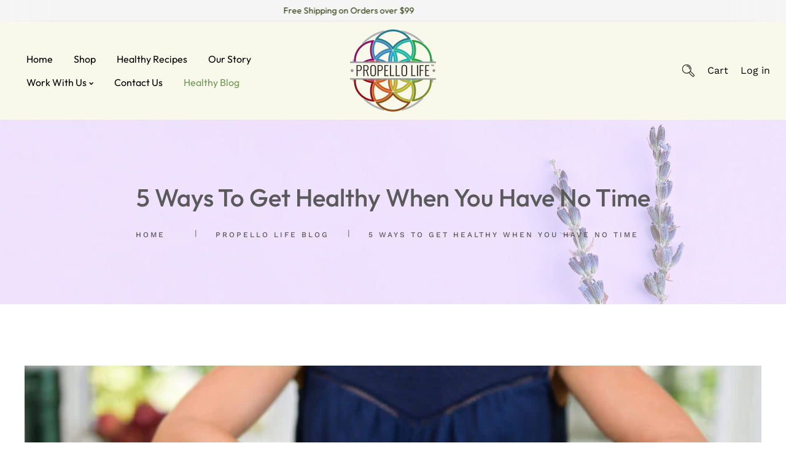

--- FILE ---
content_type: text/html; charset=utf-8
request_url: https://www.propellolife.com/blogs/news/5-ways-to-get-healthy-when-you-have-no-time
body_size: 53252
content:
<!doctype html>
<html class="no-js" lang="en">
  <head>
    <meta charset="utf-8">
    <meta http-equiv="X-UA-Compatible" content="IE=edge">
    <meta name="viewport" content="width=device-width,initial-scale=1,maximum-scale=1">
    <meta name="theme-color" content="">
    <link rel="canonical" href="https://www.propellolife.com/blogs/news/5-ways-to-get-healthy-when-you-have-no-time">
    <link rel="preconnect" href="https://cdn.shopify.com" crossorigin>
    <link rel="preconnect" href="https://fonts.googleapis.com"><link rel="icon" type="image/png" href="//www.propellolife.com/cdn/shop/files/PL_Logo_wTrademark_Black_Text_copy_large_fdaf03a0-6311-4800-aa8c-79daabe0de95.webp?crop=center&height=32&v=1716468821&width=32"><link rel="preconnect" href="https://fonts.shopifycdn.com" crossorigin><title>
      5 Ways to Get Healthy When You Have No Time
 &ndash; Propello Life | The Best Natural Supplements</title>

    
      <meta name="description" content="Have you ever told yourself, &quot;I want to be healthier, but....I have no time, I am too busy&quot; or any other excuse?  We live in a crazy busy world.  Our lives fly by as we get pulled in a million directions with our jobs, family, and everything else we pile on our to-do list.  It is easy for weeks, months, and even years ">
    

    

<meta property="og:site_name" content="Propello Life | The Best Natural Supplements">
<meta property="og:url" content="https://www.propellolife.com/blogs/news/5-ways-to-get-healthy-when-you-have-no-time">
<meta property="og:title" content="5 Ways to Get Healthy When You Have No Time">
<meta property="og:type" content="article">
<meta property="og:description" content="Have you ever told yourself, &quot;I want to be healthier, but....I have no time, I am too busy&quot; or any other excuse?  We live in a crazy busy world.  Our lives fly by as we get pulled in a million directions with our jobs, family, and everything else we pile on our to-do list.  It is easy for weeks, months, and even years "><meta property="og:image" content="http://www.propellolife.com/cdn/shop/articles/5B174FC7-1DE1-451D-B2CF-4D11555E57B8.jpeg?v=1524776164">
  <meta property="og:image:secure_url" content="https://www.propellolife.com/cdn/shop/articles/5B174FC7-1DE1-451D-B2CF-4D11555E57B8.jpeg?v=1524776164">
  <meta property="og:image:width" content="768">
  <meta property="og:image:height" content="563"><meta name="twitter:card" content="summary_large_image">
<meta name="twitter:title" content="5 Ways to Get Healthy When You Have No Time">
<meta name="twitter:description" content="Have you ever told yourself, &quot;I want to be healthier, but....I have no time, I am too busy&quot; or any other excuse?  We live in a crazy busy world.  Our lives fly by as we get pulled in a million directions with our jobs, family, and everything else we pile on our to-do list.  It is easy for weeks, months, and even years ">
    
    <script src="//www.propellolife.com/cdn/shop/t/42/assets/jquery.min.js?v=8324501383853434791758560102"></script>        
    <script src="//www.propellolife.com/cdn/shop/t/42/assets/global.js?v=136330773202186297031758560101" defer="defer"></script>
    <script src="//www.propellolife.com/cdn/shop/t/42/assets/swiper-bundle.min.js?v=106694489724338690061758560102"></script>
    <script  src="//www.propellolife.com/cdn/shop/t/42/assets/jquery-cookie-min.js?v=9607349207001725821758560102"></script>
    <script src="//www.propellolife.com/cdn/shop/t/42/assets/wow.min.js?v=149765521133998811681758560103"></script>
    <script>window.performance && window.performance.mark && window.performance.mark('shopify.content_for_header.start');</script><meta name="google-site-verification" content="RE31IdkG1zLUm659_nLu1-mX5GQVhkvPKSXjSgQ5WVc">
<meta name="google-site-verification" content="Yuyfchv2PNyFWIL9F0FhN617CJOjY9b6WU0JkNrhTjc">
<meta name="facebook-domain-verification" content="chcl55mbd32ev6n1ze1x6lc681fq5d">
<meta name="facebook-domain-verification" content="pyorttjqxk8n1ypjgnqh2gmmzd3g6z">
<meta id="shopify-digital-wallet" name="shopify-digital-wallet" content="/14111112/digital_wallets/dialog">
<meta name="shopify-checkout-api-token" content="e3a22d9cb7254958b007fd296606682e">
<meta id="in-context-paypal-metadata" data-shop-id="14111112" data-venmo-supported="false" data-environment="production" data-locale="en_US" data-paypal-v4="true" data-currency="USD">
<link rel="alternate" type="application/atom+xml" title="Feed" href="/blogs/news.atom" />
<script async="async" src="/checkouts/internal/preloads.js?locale=en-US"></script>
<link rel="preconnect" href="https://shop.app" crossorigin="anonymous">
<script async="async" src="https://shop.app/checkouts/internal/preloads.js?locale=en-US&shop_id=14111112" crossorigin="anonymous"></script>
<script id="apple-pay-shop-capabilities" type="application/json">{"shopId":14111112,"countryCode":"US","currencyCode":"USD","merchantCapabilities":["supports3DS"],"merchantId":"gid:\/\/shopify\/Shop\/14111112","merchantName":"Propello Life | The Best Natural Supplements","requiredBillingContactFields":["postalAddress","email"],"requiredShippingContactFields":["postalAddress","email"],"shippingType":"shipping","supportedNetworks":["visa","masterCard","amex","discover","elo","jcb"],"total":{"type":"pending","label":"Propello Life | The Best Natural Supplements","amount":"1.00"},"shopifyPaymentsEnabled":true,"supportsSubscriptions":true}</script>
<script id="shopify-features" type="application/json">{"accessToken":"e3a22d9cb7254958b007fd296606682e","betas":["rich-media-storefront-analytics"],"domain":"www.propellolife.com","predictiveSearch":true,"shopId":14111112,"locale":"en"}</script>
<script>var Shopify = Shopify || {};
Shopify.shop = "propello-life.myshopify.com";
Shopify.locale = "en";
Shopify.currency = {"active":"USD","rate":"1.0"};
Shopify.country = "US";
Shopify.theme = {"name":"fabish","id":182815555872,"schema_name":"fabish","schema_version":"1.0","theme_store_id":null,"role":"main"};
Shopify.theme.handle = "null";
Shopify.theme.style = {"id":null,"handle":null};
Shopify.cdnHost = "www.propellolife.com/cdn";
Shopify.routes = Shopify.routes || {};
Shopify.routes.root = "/";</script>
<script type="module">!function(o){(o.Shopify=o.Shopify||{}).modules=!0}(window);</script>
<script>!function(o){function n(){var o=[];function n(){o.push(Array.prototype.slice.apply(arguments))}return n.q=o,n}var t=o.Shopify=o.Shopify||{};t.loadFeatures=n(),t.autoloadFeatures=n()}(window);</script>
<script>
  window.ShopifyPay = window.ShopifyPay || {};
  window.ShopifyPay.apiHost = "shop.app\/pay";
  window.ShopifyPay.redirectState = null;
</script>
<script id="shop-js-analytics" type="application/json">{"pageType":"article"}</script>
<script defer="defer" async type="module" src="//www.propellolife.com/cdn/shopifycloud/shop-js/modules/v2/client.init-shop-cart-sync_BT-GjEfc.en.esm.js"></script>
<script defer="defer" async type="module" src="//www.propellolife.com/cdn/shopifycloud/shop-js/modules/v2/chunk.common_D58fp_Oc.esm.js"></script>
<script defer="defer" async type="module" src="//www.propellolife.com/cdn/shopifycloud/shop-js/modules/v2/chunk.modal_xMitdFEc.esm.js"></script>
<script type="module">
  await import("//www.propellolife.com/cdn/shopifycloud/shop-js/modules/v2/client.init-shop-cart-sync_BT-GjEfc.en.esm.js");
await import("//www.propellolife.com/cdn/shopifycloud/shop-js/modules/v2/chunk.common_D58fp_Oc.esm.js");
await import("//www.propellolife.com/cdn/shopifycloud/shop-js/modules/v2/chunk.modal_xMitdFEc.esm.js");

  window.Shopify.SignInWithShop?.initShopCartSync?.({"fedCMEnabled":true,"windoidEnabled":true});

</script>
<script>
  window.Shopify = window.Shopify || {};
  if (!window.Shopify.featureAssets) window.Shopify.featureAssets = {};
  window.Shopify.featureAssets['shop-js'] = {"shop-cart-sync":["modules/v2/client.shop-cart-sync_DZOKe7Ll.en.esm.js","modules/v2/chunk.common_D58fp_Oc.esm.js","modules/v2/chunk.modal_xMitdFEc.esm.js"],"init-fed-cm":["modules/v2/client.init-fed-cm_B6oLuCjv.en.esm.js","modules/v2/chunk.common_D58fp_Oc.esm.js","modules/v2/chunk.modal_xMitdFEc.esm.js"],"shop-cash-offers":["modules/v2/client.shop-cash-offers_D2sdYoxE.en.esm.js","modules/v2/chunk.common_D58fp_Oc.esm.js","modules/v2/chunk.modal_xMitdFEc.esm.js"],"shop-login-button":["modules/v2/client.shop-login-button_QeVjl5Y3.en.esm.js","modules/v2/chunk.common_D58fp_Oc.esm.js","modules/v2/chunk.modal_xMitdFEc.esm.js"],"pay-button":["modules/v2/client.pay-button_DXTOsIq6.en.esm.js","modules/v2/chunk.common_D58fp_Oc.esm.js","modules/v2/chunk.modal_xMitdFEc.esm.js"],"shop-button":["modules/v2/client.shop-button_DQZHx9pm.en.esm.js","modules/v2/chunk.common_D58fp_Oc.esm.js","modules/v2/chunk.modal_xMitdFEc.esm.js"],"avatar":["modules/v2/client.avatar_BTnouDA3.en.esm.js"],"init-windoid":["modules/v2/client.init-windoid_CR1B-cfM.en.esm.js","modules/v2/chunk.common_D58fp_Oc.esm.js","modules/v2/chunk.modal_xMitdFEc.esm.js"],"init-shop-for-new-customer-accounts":["modules/v2/client.init-shop-for-new-customer-accounts_C_vY_xzh.en.esm.js","modules/v2/client.shop-login-button_QeVjl5Y3.en.esm.js","modules/v2/chunk.common_D58fp_Oc.esm.js","modules/v2/chunk.modal_xMitdFEc.esm.js"],"init-shop-email-lookup-coordinator":["modules/v2/client.init-shop-email-lookup-coordinator_BI7n9ZSv.en.esm.js","modules/v2/chunk.common_D58fp_Oc.esm.js","modules/v2/chunk.modal_xMitdFEc.esm.js"],"init-shop-cart-sync":["modules/v2/client.init-shop-cart-sync_BT-GjEfc.en.esm.js","modules/v2/chunk.common_D58fp_Oc.esm.js","modules/v2/chunk.modal_xMitdFEc.esm.js"],"shop-toast-manager":["modules/v2/client.shop-toast-manager_DiYdP3xc.en.esm.js","modules/v2/chunk.common_D58fp_Oc.esm.js","modules/v2/chunk.modal_xMitdFEc.esm.js"],"init-customer-accounts":["modules/v2/client.init-customer-accounts_D9ZNqS-Q.en.esm.js","modules/v2/client.shop-login-button_QeVjl5Y3.en.esm.js","modules/v2/chunk.common_D58fp_Oc.esm.js","modules/v2/chunk.modal_xMitdFEc.esm.js"],"init-customer-accounts-sign-up":["modules/v2/client.init-customer-accounts-sign-up_iGw4briv.en.esm.js","modules/v2/client.shop-login-button_QeVjl5Y3.en.esm.js","modules/v2/chunk.common_D58fp_Oc.esm.js","modules/v2/chunk.modal_xMitdFEc.esm.js"],"shop-follow-button":["modules/v2/client.shop-follow-button_CqMgW2wH.en.esm.js","modules/v2/chunk.common_D58fp_Oc.esm.js","modules/v2/chunk.modal_xMitdFEc.esm.js"],"checkout-modal":["modules/v2/client.checkout-modal_xHeaAweL.en.esm.js","modules/v2/chunk.common_D58fp_Oc.esm.js","modules/v2/chunk.modal_xMitdFEc.esm.js"],"shop-login":["modules/v2/client.shop-login_D91U-Q7h.en.esm.js","modules/v2/chunk.common_D58fp_Oc.esm.js","modules/v2/chunk.modal_xMitdFEc.esm.js"],"lead-capture":["modules/v2/client.lead-capture_BJmE1dJe.en.esm.js","modules/v2/chunk.common_D58fp_Oc.esm.js","modules/v2/chunk.modal_xMitdFEc.esm.js"],"payment-terms":["modules/v2/client.payment-terms_Ci9AEqFq.en.esm.js","modules/v2/chunk.common_D58fp_Oc.esm.js","modules/v2/chunk.modal_xMitdFEc.esm.js"]};
</script>
<script>(function() {
  var isLoaded = false;
  function asyncLoad() {
    if (isLoaded) return;
    isLoaded = true;
    var urls = ["https:\/\/cdn-app.sealsubscriptions.com\/shopify\/public\/js\/sealsubscriptions.js?shop=propello-life.myshopify.com","https:\/\/cdn.nfcube.com\/instafeed-48d9249ab1bbe56ad1eb8498c739fa2e.js?shop=propello-life.myshopify.com"];
    for (var i = 0; i < urls.length; i++) {
      var s = document.createElement('script');
      s.type = 'text/javascript';
      s.async = true;
      s.src = urls[i];
      var x = document.getElementsByTagName('script')[0];
      x.parentNode.insertBefore(s, x);
    }
  };
  if(window.attachEvent) {
    window.attachEvent('onload', asyncLoad);
  } else {
    window.addEventListener('load', asyncLoad, false);
  }
})();</script>
<script id="__st">var __st={"a":14111112,"offset":-18000,"reqid":"2fc70677-f58c-4f4b-b672-cd6c80e988cb-1769032129","pageurl":"www.propellolife.com\/blogs\/news\/5-ways-to-get-healthy-when-you-have-no-time","s":"articles-7285112865","u":"7a71ace36f7a","p":"article","rtyp":"article","rid":7285112865};</script>
<script>window.ShopifyPaypalV4VisibilityTracking = true;</script>
<script id="captcha-bootstrap">!function(){'use strict';const t='contact',e='account',n='new_comment',o=[[t,t],['blogs',n],['comments',n],[t,'customer']],c=[[e,'customer_login'],[e,'guest_login'],[e,'recover_customer_password'],[e,'create_customer']],r=t=>t.map((([t,e])=>`form[action*='/${t}']:not([data-nocaptcha='true']) input[name='form_type'][value='${e}']`)).join(','),a=t=>()=>t?[...document.querySelectorAll(t)].map((t=>t.form)):[];function s(){const t=[...o],e=r(t);return a(e)}const i='password',u='form_key',d=['recaptcha-v3-token','g-recaptcha-response','h-captcha-response',i],f=()=>{try{return window.sessionStorage}catch{return}},m='__shopify_v',_=t=>t.elements[u];function p(t,e,n=!1){try{const o=window.sessionStorage,c=JSON.parse(o.getItem(e)),{data:r}=function(t){const{data:e,action:n}=t;return t[m]||n?{data:e,action:n}:{data:t,action:n}}(c);for(const[e,n]of Object.entries(r))t.elements[e]&&(t.elements[e].value=n);n&&o.removeItem(e)}catch(o){console.error('form repopulation failed',{error:o})}}const l='form_type',E='cptcha';function T(t){t.dataset[E]=!0}const w=window,h=w.document,L='Shopify',v='ce_forms',y='captcha';let A=!1;((t,e)=>{const n=(g='f06e6c50-85a8-45c8-87d0-21a2b65856fe',I='https://cdn.shopify.com/shopifycloud/storefront-forms-hcaptcha/ce_storefront_forms_captcha_hcaptcha.v1.5.2.iife.js',D={infoText:'Protected by hCaptcha',privacyText:'Privacy',termsText:'Terms'},(t,e,n)=>{const o=w[L][v],c=o.bindForm;if(c)return c(t,g,e,D).then(n);var r;o.q.push([[t,g,e,D],n]),r=I,A||(h.body.append(Object.assign(h.createElement('script'),{id:'captcha-provider',async:!0,src:r})),A=!0)});var g,I,D;w[L]=w[L]||{},w[L][v]=w[L][v]||{},w[L][v].q=[],w[L][y]=w[L][y]||{},w[L][y].protect=function(t,e){n(t,void 0,e),T(t)},Object.freeze(w[L][y]),function(t,e,n,w,h,L){const[v,y,A,g]=function(t,e,n){const i=e?o:[],u=t?c:[],d=[...i,...u],f=r(d),m=r(i),_=r(d.filter((([t,e])=>n.includes(e))));return[a(f),a(m),a(_),s()]}(w,h,L),I=t=>{const e=t.target;return e instanceof HTMLFormElement?e:e&&e.form},D=t=>v().includes(t);t.addEventListener('submit',(t=>{const e=I(t);if(!e)return;const n=D(e)&&!e.dataset.hcaptchaBound&&!e.dataset.recaptchaBound,o=_(e),c=g().includes(e)&&(!o||!o.value);(n||c)&&t.preventDefault(),c&&!n&&(function(t){try{if(!f())return;!function(t){const e=f();if(!e)return;const n=_(t);if(!n)return;const o=n.value;o&&e.removeItem(o)}(t);const e=Array.from(Array(32),(()=>Math.random().toString(36)[2])).join('');!function(t,e){_(t)||t.append(Object.assign(document.createElement('input'),{type:'hidden',name:u})),t.elements[u].value=e}(t,e),function(t,e){const n=f();if(!n)return;const o=[...t.querySelectorAll(`input[type='${i}']`)].map((({name:t})=>t)),c=[...d,...o],r={};for(const[a,s]of new FormData(t).entries())c.includes(a)||(r[a]=s);n.setItem(e,JSON.stringify({[m]:1,action:t.action,data:r}))}(t,e)}catch(e){console.error('failed to persist form',e)}}(e),e.submit())}));const S=(t,e)=>{t&&!t.dataset[E]&&(n(t,e.some((e=>e===t))),T(t))};for(const o of['focusin','change'])t.addEventListener(o,(t=>{const e=I(t);D(e)&&S(e,y())}));const B=e.get('form_key'),M=e.get(l),P=B&&M;t.addEventListener('DOMContentLoaded',(()=>{const t=y();if(P)for(const e of t)e.elements[l].value===M&&p(e,B);[...new Set([...A(),...v().filter((t=>'true'===t.dataset.shopifyCaptcha))])].forEach((e=>S(e,t)))}))}(h,new URLSearchParams(w.location.search),n,t,e,['guest_login'])})(!0,!0)}();</script>
<script integrity="sha256-4kQ18oKyAcykRKYeNunJcIwy7WH5gtpwJnB7kiuLZ1E=" data-source-attribution="shopify.loadfeatures" defer="defer" src="//www.propellolife.com/cdn/shopifycloud/storefront/assets/storefront/load_feature-a0a9edcb.js" crossorigin="anonymous"></script>
<script crossorigin="anonymous" defer="defer" src="//www.propellolife.com/cdn/shopifycloud/storefront/assets/shopify_pay/storefront-65b4c6d7.js?v=20250812"></script>
<script data-source-attribution="shopify.dynamic_checkout.dynamic.init">var Shopify=Shopify||{};Shopify.PaymentButton=Shopify.PaymentButton||{isStorefrontPortableWallets:!0,init:function(){window.Shopify.PaymentButton.init=function(){};var t=document.createElement("script");t.src="https://www.propellolife.com/cdn/shopifycloud/portable-wallets/latest/portable-wallets.en.js",t.type="module",document.head.appendChild(t)}};
</script>
<script data-source-attribution="shopify.dynamic_checkout.buyer_consent">
  function portableWalletsHideBuyerConsent(e){var t=document.getElementById("shopify-buyer-consent"),n=document.getElementById("shopify-subscription-policy-button");t&&n&&(t.classList.add("hidden"),t.setAttribute("aria-hidden","true"),n.removeEventListener("click",e))}function portableWalletsShowBuyerConsent(e){var t=document.getElementById("shopify-buyer-consent"),n=document.getElementById("shopify-subscription-policy-button");t&&n&&(t.classList.remove("hidden"),t.removeAttribute("aria-hidden"),n.addEventListener("click",e))}window.Shopify?.PaymentButton&&(window.Shopify.PaymentButton.hideBuyerConsent=portableWalletsHideBuyerConsent,window.Shopify.PaymentButton.showBuyerConsent=portableWalletsShowBuyerConsent);
</script>
<script data-source-attribution="shopify.dynamic_checkout.cart.bootstrap">document.addEventListener("DOMContentLoaded",(function(){function t(){return document.querySelector("shopify-accelerated-checkout-cart, shopify-accelerated-checkout")}if(t())Shopify.PaymentButton.init();else{new MutationObserver((function(e,n){t()&&(Shopify.PaymentButton.init(),n.disconnect())})).observe(document.body,{childList:!0,subtree:!0})}}));
</script>
<script id='scb4127' type='text/javascript' async='' src='https://www.propellolife.com/cdn/shopifycloud/privacy-banner/storefront-banner.js'></script><link id="shopify-accelerated-checkout-styles" rel="stylesheet" media="screen" href="https://www.propellolife.com/cdn/shopifycloud/portable-wallets/latest/accelerated-checkout-backwards-compat.css" crossorigin="anonymous">
<style id="shopify-accelerated-checkout-cart">
        #shopify-buyer-consent {
  margin-top: 1em;
  display: inline-block;
  width: 100%;
}

#shopify-buyer-consent.hidden {
  display: none;
}

#shopify-subscription-policy-button {
  background: none;
  border: none;
  padding: 0;
  text-decoration: underline;
  font-size: inherit;
  cursor: pointer;
}

#shopify-subscription-policy-button::before {
  box-shadow: none;
}

      </style>
<script id="sections-script" data-sections="header" defer="defer" src="//www.propellolife.com/cdn/shop/t/42/compiled_assets/scripts.js?v=1995"></script>
<script>window.performance && window.performance.mark && window.performance.mark('shopify.content_for_header.end');</script>   
    <style data-shopify> /* latin-ext */
@font-face {
  font-family: 'Outfit';
  font-style: normal;
  font-weight: 100 900;
  font-display: swap;
  src: url(https://fonts.gstatic.com/s/outfit/v11/QGYvz_MVcBeNP4NJuktqQ4E.woff2) format('woff2');
  unicode-range: U+0100-02AF, U+0304, U+0308, U+0329, U+1E00-1E9F, U+1EF2-1EFF, U+2020, U+20A0-20AB, U+20AD-20C0, U+2113, U+2C60-2C7F, U+A720-A7FF;
}
/* latin */
@font-face {
  font-family: 'Outfit';
  font-style: normal;
  font-weight: 100 900;
  font-display: swap;
  src: url(https://fonts.gstatic.com/s/outfit/v11/QGYvz_MVcBeNP4NJtEtq.woff2) format('woff2');
  unicode-range: U+0000-00FF, U+0131, U+0152-0153, U+02BB-02BC, U+02C6, U+02DA, U+02DC, U+0304, U+0308, U+0329, U+2000-206F, U+2074, U+20AC, U+2122, U+2191, U+2193, U+2212, U+2215, U+FEFF, U+FFFD;
}/* latin-ext */
@font-face {
  font-family: 'Belleza';
  font-style: normal;
  font-weight: 400;
  font-display: swap;
  src: url(https://fonts.gstatic.com/s/belleza/v17/0nkoC9_pNeMfhX4Bhc_4ajzr.woff2) format('woff2');
  unicode-range: U+0100-02AF, U+0304, U+0308, U+0329, U+1E00-1E9F, U+1EF2-1EFF, U+2020, U+20A0-20AB, U+20AD-20C0, U+2113, U+2C60-2C7F, U+A720-A7FF;
}
/* latin */
@font-face {
  font-family: 'Belleza';
  font-style: normal;
  font-weight: 400;
  font-display: swap;
  src: url(https://fonts.gstatic.com/s/belleza/v17/0nkoC9_pNeMfhX4BhcH4ag.woff2) format('woff2');
  unicode-range: U+0000-00FF, U+0131, U+0152-0153, U+02BB-02BC, U+02C6, U+02DA, U+02DC, U+0304, U+0308, U+0329, U+2000-206F, U+2074, U+20AC, U+2122, U+2191, U+2193, U+2212, U+2215, U+FEFF, U+FFFD;
}
/* vietnamese */
@font-face {
  font-family: 'Work Sans';
  font-style: italic;
  font-weight: 100 900;
  font-display: swap;
  src: url(https://fonts.gstatic.com/s/worksans/v19/QGYqz_wNahGAdqQ43Rh_eZDkv_1w4A.woff2) format('woff2');
  unicode-range: U+0102-0103, U+0110-0111, U+0128-0129, U+0168-0169, U+01A0-01A1, U+01AF-01B0, U+0300-0301, U+0303-0304, U+0308-0309, U+0323, U+0329, U+1EA0-1EF9, U+20AB;
}
/* latin-ext */
@font-face {
  font-family: 'Work Sans';
  font-style: italic;
  font-weight: 100 900;
  font-display: swap;
  src: url(https://fonts.gstatic.com/s/worksans/v19/QGYqz_wNahGAdqQ43Rh_eZDlv_1w4A.woff2) format('woff2');
  unicode-range: U+0100-02AF, U+0304, U+0308, U+0329, U+1E00-1E9F, U+1EF2-1EFF, U+2020, U+20A0-20AB, U+20AD-20C0, U+2113, U+2C60-2C7F, U+A720-A7FF;
}
/* latin */
@font-face {
  font-family: 'Work Sans';
  font-style: italic;
  font-weight: 100 900;
  font-display: swap;
  src: url(https://fonts.gstatic.com/s/worksans/v19/QGYqz_wNahGAdqQ43Rh_eZDrv_0.woff2) format('woff2');
  unicode-range: U+0000-00FF, U+0131, U+0152-0153, U+02BB-02BC, U+02C6, U+02DA, U+02DC, U+0304, U+0308, U+0329, U+2000-206F, U+2074, U+20AC, U+2122, U+2191, U+2193, U+2212, U+2215, U+FEFF, U+FFFD;
}
/* vietnamese */
@font-face {
  font-family: 'Work Sans';
  font-style: normal;
  font-weight: 100 900;
  font-display: swap;
  src: url(https://fonts.gstatic.com/s/worksans/v19/QGYsz_wNahGAdqQ43Rh_c6Dpp_k.woff2) format('woff2');
  unicode-range: U+0102-0103, U+0110-0111, U+0128-0129, U+0168-0169, U+01A0-01A1, U+01AF-01B0, U+0300-0301, U+0303-0304, U+0308-0309, U+0323, U+0329, U+1EA0-1EF9, U+20AB;
}
/* latin-ext */
@font-face {
  font-family: 'Work Sans';
  font-style: normal;
  font-weight: 100 900;
  font-display: swap;
  src: url(https://fonts.gstatic.com/s/worksans/v19/QGYsz_wNahGAdqQ43Rh_cqDpp_k.woff2) format('woff2');
  unicode-range: U+0100-02AF, U+0304, U+0308, U+0329, U+1E00-1E9F, U+1EF2-1EFF, U+2020, U+20A0-20AB, U+20AD-20C0, U+2113, U+2C60-2C7F, U+A720-A7FF;
}
/* latin */
@font-face {
  font-family: 'Work Sans';
  font-style: normal;
  font-weight: 100 900;
  font-display: swap;
  src: url(https://fonts.gstatic.com/s/worksans/v19/QGYsz_wNahGAdqQ43Rh_fKDp.woff2) format('woff2');
  unicode-range: U+0000-00FF, U+0131, U+0152-0153, U+02BB-02BC, U+02C6, U+02DA, U+02DC, U+0304, U+0308, U+0329, U+2000-206F, U+2074, U+20AC, U+2122, U+2191, U+2193, U+2212, U+2215, U+FEFF, U+FFFD;
}/* latin-ext */
@font-face {
  font-family: 'Belleza';
  font-style: normal;
  font-weight: 400;
  font-display: swap;
  src: url(https://fonts.gstatic.com/s/belleza/v17/0nkoC9_pNeMfhX4Bhc_4ajzr.woff2) format('woff2');
  unicode-range: U+0100-02AF, U+0304, U+0308, U+0329, U+1E00-1E9F, U+1EF2-1EFF, U+2020, U+20A0-20AB, U+20AD-20C0, U+2113, U+2C60-2C7F, U+A720-A7FF;
}
/* latin */
@font-face {
  font-family: 'Belleza';
  font-style: normal;
  font-weight: 400;
  font-display: swap;
  src: url(https://fonts.gstatic.com/s/belleza/v17/0nkoC9_pNeMfhX4BhcH4ag.woff2) format('woff2');
  unicode-range: U+0000-00FF, U+0131, U+0152-0153, U+02BB-02BC, U+02C6, U+02DA, U+02DC, U+0304, U+0308, U+0329, U+2000-206F, U+2074, U+20AC, U+2122, U+2191, U+2193, U+2212, U+2215, U+FEFF, U+FFFD;
}
/* vietnamese */
@font-face {
  font-family: 'Work Sans';
  font-style: italic;
  font-weight: 100 900;
  font-display: swap;
  src: url(https://fonts.gstatic.com/s/worksans/v19/QGYqz_wNahGAdqQ43Rh_eZDkv_1w4A.woff2) format('woff2');
  unicode-range: U+0102-0103, U+0110-0111, U+0128-0129, U+0168-0169, U+01A0-01A1, U+01AF-01B0, U+0300-0301, U+0303-0304, U+0308-0309, U+0323, U+0329, U+1EA0-1EF9, U+20AB;
}
/* latin-ext */
@font-face {
  font-family: 'Work Sans';
  font-style: italic;
  font-weight: 100 900;
  font-display: swap;
  src: url(https://fonts.gstatic.com/s/worksans/v19/QGYqz_wNahGAdqQ43Rh_eZDlv_1w4A.woff2) format('woff2');
  unicode-range: U+0100-02AF, U+0304, U+0308, U+0329, U+1E00-1E9F, U+1EF2-1EFF, U+2020, U+20A0-20AB, U+20AD-20C0, U+2113, U+2C60-2C7F, U+A720-A7FF;
}
/* latin */
@font-face {
  font-family: 'Work Sans';
  font-style: italic;
  font-weight: 100 900;
  font-display: swap;
  src: url(https://fonts.gstatic.com/s/worksans/v19/QGYqz_wNahGAdqQ43Rh_eZDrv_0.woff2) format('woff2');
  unicode-range: U+0000-00FF, U+0131, U+0152-0153, U+02BB-02BC, U+02C6, U+02DA, U+02DC, U+0304, U+0308, U+0329, U+2000-206F, U+2074, U+20AC, U+2122, U+2191, U+2193, U+2212, U+2215, U+FEFF, U+FFFD;
}
/* vietnamese */
@font-face {
  font-family: 'Work Sans';
  font-style: normal;
  font-weight: 100 900;
  font-display: swap;
  src: url(https://fonts.gstatic.com/s/worksans/v19/QGYsz_wNahGAdqQ43Rh_c6Dpp_k.woff2) format('woff2');
  unicode-range: U+0102-0103, U+0110-0111, U+0128-0129, U+0168-0169, U+01A0-01A1, U+01AF-01B0, U+0300-0301, U+0303-0304, U+0308-0309, U+0323, U+0329, U+1EA0-1EF9, U+20AB;
}
/* latin-ext */
@font-face {
  font-family: 'Work Sans';
  font-style: normal;
  font-weight: 100 900;
  font-display: swap;
  src: url(https://fonts.gstatic.com/s/worksans/v19/QGYsz_wNahGAdqQ43Rh_cqDpp_k.woff2) format('woff2');
  unicode-range: U+0100-02AF, U+0304, U+0308, U+0329, U+1E00-1E9F, U+1EF2-1EFF, U+2020, U+20A0-20AB, U+20AD-20C0, U+2113, U+2C60-2C7F, U+A720-A7FF;
}
/* latin */
@font-face {
  font-family: 'Work Sans';
  font-style: normal;
  font-weight: 100 900;
  font-display: swap;
  src: url(https://fonts.gstatic.com/s/worksans/v19/QGYsz_wNahGAdqQ43Rh_fKDp.woff2) format('woff2');
  unicode-range: U+0000-00FF, U+0131, U+0152-0153, U+02BB-02BC, U+02C6, U+02DA, U+02DC, U+0304, U+0308, U+0329, U+2000-206F, U+2074, U+20AC, U+2122, U+2191, U+2193, U+2212, U+2215, U+FEFF, U+FFFD;
}
      @font-face {
  font-family: "DM Sans";
  font-weight: 400;
  font-style: normal;
  font-display: swap;
  src: url("//www.propellolife.com/cdn/fonts/dm_sans/dmsans_n4.ec80bd4dd7e1a334c969c265873491ae56018d72.woff2") format("woff2"),
       url("//www.propellolife.com/cdn/fonts/dm_sans/dmsans_n4.87bdd914d8a61247b911147ae68e754d695c58a6.woff") format("woff");
}
                 
      
    
      :root {
        --font-heading-family: "Outfit", sans-serif;
        --font-heading-style: normal;
        --font-heading-weight: 400;
        --font-heading-scale: 1.0;
        --font-body-family: "Work Sans", sans-serif;
        --font-body-style: normal;
        --font-body-weight: 400;
        --font-body-weight-bold: 700;
        --font-body-scale: 1.0;
        --font-additional-family: "Work Sans", sans-serif;
        --font-additional-heading-style: normal;
        --font-additional-heading-weight: 400;
         
        --color-base-text: 0, 0, 0;
     
        --color-shadow: 0, 0, 0;
        --color-base-background-1: 255, 255, 255;
        --color-base-background-2: 249, 249, 235;
        --color-base-background-3: 114, 152, 85;
        --color-base-background-4: 245, 245, 245;
        --color-base-solid-button-labels: 0, 0, 0;
        --color-base-outline-button-labels: 47, 62, 16;
        --color-base-accent-1: 0, 0, 0;
        --color-base-accent-2: 90, 90, 90;
        --color-base-accent-3: 0, 0, 0;
        --color-overlay: 228, 236, 230;
       --color-border: 247, 233, 227;
        --payment-terms-background-color: #ffffff;
        --gradient-button-background-1: #000000;
        --gradient-button-hover:;

      
        --gradient-base-background-1: #ffffff;
        --gradient-base-background-2: #f9f9eb;
        --gradient-base-background-3: #729855;
       --gradient-base-background-4: #f5f5f5;
        --gradient-base-accent-1: #000000;
        --gradient-base-accent-2: #5a5a5a;
        --gradient-base-accent-3: rgba(0,0,0,0);
        
        --media-padding: px;
        --media-border-opacity: 0.0;
        --media-border-width: 0px;
        --media-radius: 0px;
        --media-shadow-opacity: 0.0;
        --media-shadow-horizontal-offset: 0px;
        --media-shadow-vertical-offset: 4px;
        --media-shadow-blur-radius: 5px;

        --page-width: 164rem;
        --page-width-laptop: 120rem;
        --page-width-tab: 96rem;
      
        --page-full-width-spacing: 2%;
        --page-width-margin: 0rem;

        --card-image-padding: 0.0rem;
        --card-corner-radius: 0.0rem;
        --card-text-alignment: center;
        --card-border-width: 0.0rem;
        --card-border-opacity: 0.0;
        --card-shadow-opacity: 0.0;
        --card-shadow-horizontal-offset: 0.0rem;
        --card-shadow-vertical-offset: 0.0rem;
        --card-shadow-blur-radius: 3.0rem;

        --badge-corner-radius: 0.0rem;

        --popup-border-width: 0px;
        --popup-border-opacity: 0.0;
        --popup-corner-radius: 0px;
        --popup-shadow-opacity: 0.2;
        --popup-shadow-horizontal-offset: 6px;
        --popup-shadow-vertical-offset: 6px;
        --popup-shadow-blur-radius: 10px;

        --drawer-border-width: 24px;
        --drawer-border-opacity: 0.0;
        --drawer-shadow-opacity: 0.55;
        --drawer-shadow-horizontal-offset: 0px;
        --drawer-shadow-vertical-offset: 4px;
        --drawer-shadow-blur-radius: 0px;

        --spacing-sections-desktop: 0px;
        --spacing-sections-mobile: 0px;

        --grid-desktop-vertical-spacing: 30px;
        --grid-desktop-horizontal-spacing: 30px;
        --grid-mobile-vertical-spacing: 15px;
        --grid-mobile-horizontal-spacing: 15px;
        --sidebar-width:400px;

      
        --text-boxes-border-opacity: 0.1;
        --text-boxes-border-width: 0px;
        --text-boxes-radius: 0px;
        --text-boxes-shadow-opacity: 0.0;
        --text-boxes-shadow-horizontal-offset: 0px;
        --text-boxes-shadow-vertical-offset: 4px;
        --text-boxes-shadow-blur-radius: 5px;

        --buttons-radius: 0px;
        --buttons-radius-outset: 0px;
        --buttons-border-width: 0px;
        --buttons-border-opacity: 1.0;
        --buttons-shadow-opacity: 0.0;
        --buttons-shadow-horizontal-offset: 0px;
        --buttons-shadow-vertical-offset: 0px;
        --buttons-shadow-blur-radius: 0px;
        --buttons-border-offset: 0px;

        --inputs-radius: 0px;
        --inputs-border-width: 1px;
        --inputs-border-opacity: 1.0;
        --inputs-shadow-opacity: 0.0;
        --inputs-shadow-horizontal-offset: 0px;
        --inputs-margin-offset: 0px;
        --inputs-shadow-vertical-offset: 0px;
        --inputs-shadow-blur-radius: 0px;
        --inputs-radius-outset: 0px;

        --variant-pills-radius: 0px;
        --variant-pills-border-width: 0px;
        --variant-pills-border-opacity: 0.55;
        --variant-pills-shadow-opacity: 0.0;
        --variant-pills-shadow-horizontal-offset: 0px;
        --variant-pills-shadow-vertical-offset: 4px;
        --variant-pills-shadow-blur-radius: 5px;
      }
      
      body.preloader-overflow .cart-drawer { 
      display: none;
        }

      #preloader .spinner  , .dT_loading {
      position: fixed;
      display: block;
      z-index: 2000;
      width: 100%;
      height: 100%;
      top:0;
      bottom:0;
      left:0;
      right: 0;
      margin: auto;
       
      
      /* overflow:hidden; */
      background-repeat: no-repeat;
      background-position: center;
      background-color: rgb(var(--color-background));
        transition: all 3s linear;
      }
     
        /* @media(max-width:749px){
          #preloader{
            background-size:inherit;
          }
       }  */
      #CartDrawer{ overflow:hidden; }
    .alert-overlay-wrapper {position:relative; width: 100%; height: 100%;}
      .alert-overlay{
      display: none; 
      position: fixed; 
      z-index: 1; 
      padding-top: 100px; 
      left: 0;
      top: 0;
      width: 100%; 
      height: 100%; 
      overflow: auto; 
      background-color: rgb(var(--color-base-accent-1)); 
      background-color:rgba(var(--color-base-accent-1), 0.4); 
      } 
      .alert-overlay .main-content {
      position: absolute;
      left: 50%;
      right: 0;
      top: 50%;
      background-color:rgb(var(--color-base-background-1));    
      bottom: 0;
      z-index: 99;
      width: calc(100% - 2rem);
      max-width: 500px;
      height: 200px;
      padding: 10px;
      transform: translate(-50%, -50%);
      align-items: center;
      display: flex;
      flex-direction: column;
      justify-content: center;
      }
    .closebtn {
    margin-left: 15px;
    background:rgb(var(--color-base-solid-button-labels));
    color: rgb(var(--color-base-background-1)); 
    font-weight: bold;
    float: right;
    font-size: 22px;
    line-height: 20px;
    cursor: pointer;
    transition: 0.3s;
    position:absolute;
    right:15px;
    top:15px;  
    width: 25px;
    height: 25px;
    justify-content: center;
    align-items: center;
    display: flex;  
    }
    .closebtn svg{width:1.4rem; height:1.4rem;}
    .closebtn:hover {
    background: rgb(var(--color-base-outline-button-labels)); color: rgb(var(--color-base-background-1)); 
    }
    .overflow-hidden.filter-clicked .shopify-section-header-sticky { z-index: 1;}
     .overflow-hidden-mobile .mobile-toolbar__icons, .overflow-hidden.filter-clicked .mobile-toolbar__icons { z-index: 0;}
 
      </style>

    <link href="//www.propellolife.com/cdn/shop/t/42/assets/base.css?v=724057595062827671758560101" rel="stylesheet" type="text/css" media="all" />
    <link href="//www.propellolife.com/cdn/shop/t/42/assets/custom.css?v=64935829561180819921758560101" rel="stylesheet" type="text/css" media="all" />
    <link href="//www.propellolife.com/cdn/shop/t/42/assets/component-card.css?v=23228313089880582411758560101" rel="stylesheet" type="text/css" media="all" />
    <link href="//www.propellolife.com/cdn/shop/t/42/assets/swiper-bundle.min.css?v=158860379236945567071758560102" rel="stylesheet" type="text/css" media="all" />    
    <link href="https://cdnjs.cloudflare.com/ajax/libs/font-awesome/4.7.0/css/font-awesome.min.css" rel="stylesheet" type="text/css" media="all" />
    <link href="https://cdnjs.cloudflare.com/ajax/libs/flag-icon-css/4.1.5/css/flag-icons.min.css" rel="stylesheet" type="text/css" media="all" />
    <link href="//www.propellolife.com/cdn/shop/t/42/assets/animate.min.css?v=73862710899180798181758560101" rel="stylesheet" type="text/css" media="all" />    
    <link href="//www.propellolife.com/cdn/shop/t/42/assets/placeholder.css?v=3127957551884083801758560102" rel="stylesheet" type="text/css" media="all" />  
     <link href="//www.propellolife.com/cdn/shop/t/42/assets/splitting.css?v=11055875363189162991758560102" rel="stylesheet" type="text/css" media="all" />
    <link href="//www.propellolife.com/cdn/shop/t/42/assets/splitting-cells.css?v=140815468133970727221758560102" rel="stylesheet" type="text/css" media="all" />
    <link href="https://unpkg.com/aos@2.3.1/dist/aos.css" rel="stylesheet"><link rel="preload" as="font" href="//www.propellolife.com/cdn/fonts/dm_sans/dmsans_n4.ec80bd4dd7e1a334c969c265873491ae56018d72.woff2" type="font/woff2" crossorigin><link rel="stylesheet" href="//www.propellolife.com/cdn/shop/t/42/assets/component-predictive-search.css?v=53548833916345773391758560101" media="print" onload="this.media='all'"><script>
      document.documentElement.className = document.documentElement.className.replace('no-js', 'js');
      if (Shopify.designMode) {
        document.documentElement.classList.add('shopify-design-mode');
      }
    </script>
    
  <!-- BEGIN app block: shopify://apps/judge-me-reviews/blocks/judgeme_core/61ccd3b1-a9f2-4160-9fe9-4fec8413e5d8 --><!-- Start of Judge.me Core -->






<link rel="dns-prefetch" href="https://cdnwidget.judge.me">
<link rel="dns-prefetch" href="https://cdn.judge.me">
<link rel="dns-prefetch" href="https://cdn1.judge.me">
<link rel="dns-prefetch" href="https://api.judge.me">

<script data-cfasync='false' class='jdgm-settings-script'>window.jdgmSettings={"pagination":5,"disable_web_reviews":false,"badge_no_review_text":"No reviews","badge_n_reviews_text":"{{ n }} review/reviews","badge_star_color":"#fec600","hide_badge_preview_if_no_reviews":true,"badge_hide_text":false,"enforce_center_preview_badge":false,"widget_title":"Customer Reviews","widget_open_form_text":"Write a review","widget_close_form_text":"Cancel review","widget_refresh_page_text":"Refresh page","widget_summary_text":"Based on {{ number_of_reviews }} review/reviews","widget_no_review_text":"Be the first to write a review","widget_name_field_text":"Display name","widget_verified_name_field_text":"Verified Name (public)","widget_name_placeholder_text":"Display name","widget_required_field_error_text":"This field is required.","widget_email_field_text":"Email address","widget_verified_email_field_text":"Verified Email (private, can not be edited)","widget_email_placeholder_text":"Your email address","widget_email_field_error_text":"Please enter a valid email address.","widget_rating_field_text":"Rating","widget_review_title_field_text":"Review Title","widget_review_title_placeholder_text":"Give your review a title","widget_review_body_field_text":"Review content","widget_review_body_placeholder_text":"Start writing here...","widget_pictures_field_text":"Picture/Video (optional)","widget_submit_review_text":"Submit Review","widget_submit_verified_review_text":"Submit Verified Review","widget_submit_success_msg_with_auto_publish":"Thank you! Please refresh the page in a few moments to see your review. You can remove or edit your review by logging into \u003ca href='https://judge.me/login' target='_blank' rel='nofollow noopener'\u003eJudge.me\u003c/a\u003e","widget_submit_success_msg_no_auto_publish":"Thank you! Your review will be published as soon as it is approved by the shop admin. You can remove or edit your review by logging into \u003ca href='https://judge.me/login' target='_blank' rel='nofollow noopener'\u003eJudge.me\u003c/a\u003e","widget_show_default_reviews_out_of_total_text":"Showing {{ n_reviews_shown }} out of {{ n_reviews }} reviews.","widget_show_all_link_text":"Show all","widget_show_less_link_text":"Show less","widget_author_said_text":"{{ reviewer_name }} said:","widget_days_text":"{{ n }} days ago","widget_weeks_text":"{{ n }} week/weeks ago","widget_months_text":"{{ n }} month/months ago","widget_years_text":"{{ n }} year/years ago","widget_yesterday_text":"Yesterday","widget_today_text":"Today","widget_replied_text":"\u003e\u003e {{ shop_name }} replied:","widget_read_more_text":"Read more","widget_reviewer_name_as_initial":"","widget_rating_filter_color":"","widget_rating_filter_see_all_text":"See all reviews","widget_sorting_most_recent_text":"Most Recent","widget_sorting_highest_rating_text":"Highest Rating","widget_sorting_lowest_rating_text":"Lowest Rating","widget_sorting_with_pictures_text":"Only Pictures","widget_sorting_most_helpful_text":"Most Helpful","widget_open_question_form_text":"Ask a question","widget_reviews_subtab_text":"Reviews","widget_questions_subtab_text":"Questions","widget_question_label_text":"Question","widget_answer_label_text":"Answer","widget_question_placeholder_text":"Write your question here","widget_submit_question_text":"Submit Question","widget_question_submit_success_text":"Thank you for your question! We will notify you once it gets answered.","widget_star_color":"#fec600","verified_badge_text":"Verified","verified_badge_bg_color":"","verified_badge_text_color":"","verified_badge_placement":"left-of-reviewer-name","widget_review_max_height":1,"widget_hide_border":false,"widget_social_share":true,"widget_thumb":true,"widget_review_location_show":false,"widget_location_format":"country_iso_code","all_reviews_include_out_of_store_products":true,"all_reviews_out_of_store_text":"(out of store)","all_reviews_pagination":100,"all_reviews_product_name_prefix_text":"about","enable_review_pictures":true,"enable_question_anwser":false,"widget_theme":"","review_date_format":"mm/dd/yyyy","default_sort_method":"most-recent","widget_product_reviews_subtab_text":"Product Reviews","widget_shop_reviews_subtab_text":"Shop Reviews","widget_other_products_reviews_text":"Reviews for other products","widget_store_reviews_subtab_text":"Store reviews","widget_no_store_reviews_text":"This store hasn't received any reviews yet","widget_web_restriction_product_reviews_text":"This product hasn't received any reviews yet","widget_no_items_text":"No items found","widget_show_more_text":"Show more","widget_write_a_store_review_text":"Write a Store Review","widget_other_languages_heading":"Reviews in Other Languages","widget_translate_review_text":"Translate review to {{ language }}","widget_translating_review_text":"Translating...","widget_show_original_translation_text":"Show original ({{ language }})","widget_translate_review_failed_text":"Review couldn't be translated.","widget_translate_review_retry_text":"Retry","widget_translate_review_try_again_later_text":"Try again later","show_product_url_for_grouped_product":false,"widget_sorting_pictures_first_text":"Pictures First","show_pictures_on_all_rev_page_mobile":false,"show_pictures_on_all_rev_page_desktop":false,"floating_tab_hide_mobile_install_preference":false,"floating_tab_button_name":"★ Reviews","floating_tab_title":"Your Review Matters","floating_tab_button_color":"","floating_tab_button_background_color":"#2e8ebf","floating_tab_url":"","floating_tab_url_enabled":true,"floating_tab_tab_style":"text","all_reviews_text_badge_text":"Customers rate us {{ shop.metafields.judgeme.all_reviews_rating | round: 1 }}/5 based on {{ shop.metafields.judgeme.all_reviews_count }} reviews.","all_reviews_text_badge_text_branded_style":"{{ shop.metafields.judgeme.all_reviews_rating | round: 1 }} out of 5 stars based on {{ shop.metafields.judgeme.all_reviews_count }} reviews","is_all_reviews_text_badge_a_link":true,"show_stars_for_all_reviews_text_badge":true,"all_reviews_text_badge_url":"","all_reviews_text_style":"text","all_reviews_text_color_style":"judgeme_brand_color","all_reviews_text_color":"#108474","all_reviews_text_show_jm_brand":true,"featured_carousel_show_header":true,"featured_carousel_title":"Real reviews by real customers","testimonials_carousel_title":"Customers are saying","videos_carousel_title":"Real customer stories","cards_carousel_title":"Customers are saying","featured_carousel_count_text":"from {{ n }} reviews","featured_carousel_add_link_to_all_reviews_page":false,"featured_carousel_url":"","featured_carousel_show_images":true,"featured_carousel_autoslide_interval":5,"featured_carousel_arrows_on_the_sides":true,"featured_carousel_height":250,"featured_carousel_width":80,"featured_carousel_image_size":0,"featured_carousel_image_height":250,"featured_carousel_arrow_color":"#3c3c3c","verified_count_badge_style":"vintage","verified_count_badge_orientation":"horizontal","verified_count_badge_color_style":"judgeme_brand_color","verified_count_badge_color":"#108474","is_verified_count_badge_a_link":true,"verified_count_badge_url":"","verified_count_badge_show_jm_brand":true,"widget_rating_preset_default":5,"widget_first_sub_tab":"product-reviews","widget_show_histogram":true,"widget_histogram_use_custom_color":false,"widget_pagination_use_custom_color":false,"widget_star_use_custom_color":true,"widget_verified_badge_use_custom_color":false,"widget_write_review_use_custom_color":false,"picture_reminder_submit_button":"Upload Pictures","enable_review_videos":true,"mute_video_by_default":true,"widget_sorting_videos_first_text":"Videos First","widget_review_pending_text":"Pending","featured_carousel_items_for_large_screen":3,"social_share_options_order":"Facebook,Twitter,Pinterest,LinkedIn","remove_microdata_snippet":true,"disable_json_ld":false,"enable_json_ld_products":false,"preview_badge_show_question_text":false,"preview_badge_no_question_text":"No questions","preview_badge_n_question_text":"{{ number_of_questions }} question/questions","qa_badge_show_icon":false,"qa_badge_position":"same-row","remove_judgeme_branding":true,"widget_add_search_bar":true,"widget_search_bar_placeholder":"Search","widget_sorting_verified_only_text":"Verified only","featured_carousel_theme":"compact","featured_carousel_show_rating":true,"featured_carousel_show_title":true,"featured_carousel_show_body":true,"featured_carousel_show_date":false,"featured_carousel_show_reviewer":true,"featured_carousel_show_product":false,"featured_carousel_header_background_color":"#108474","featured_carousel_header_text_color":"#ffffff","featured_carousel_name_product_separator":"reviewed","featured_carousel_full_star_background":"#108474","featured_carousel_empty_star_background":"#dadada","featured_carousel_vertical_theme_background":"#f9fafb","featured_carousel_verified_badge_enable":false,"featured_carousel_verified_badge_color":"#108474","featured_carousel_border_style":"round","featured_carousel_review_line_length_limit":3,"featured_carousel_more_reviews_button_text":"Read more reviews","featured_carousel_view_product_button_text":"View product","all_reviews_page_load_reviews_on":"scroll","all_reviews_page_load_more_text":"Load More Reviews","disable_fb_tab_reviews":false,"enable_ajax_cdn_cache":false,"widget_public_name_text":"displayed publicly like","default_reviewer_name":"John Smith","default_reviewer_name_has_non_latin":true,"widget_reviewer_anonymous":"Anonymous","medals_widget_title":"Judge.me Review Medals","medals_widget_background_color":"#f9fafb","medals_widget_position":"footer_all_pages","medals_widget_border_color":"#f9fafb","medals_widget_verified_text_position":"left","medals_widget_use_monochromatic_version":false,"medals_widget_elements_color":"#108474","show_reviewer_avatar":true,"widget_invalid_yt_video_url_error_text":"Not a YouTube video URL","widget_max_length_field_error_text":"Please enter no more than {0} characters.","widget_show_country_flag":false,"widget_show_collected_via_shop_app":true,"widget_verified_by_shop_badge_style":"light","widget_verified_by_shop_text":"Verified by Shop","widget_show_photo_gallery":false,"widget_load_with_code_splitting":true,"widget_ugc_install_preference":false,"widget_ugc_title":"Made by us, Shared by you","widget_ugc_subtitle":"Tag us to see your picture featured in our page","widget_ugc_arrows_color":"#ffffff","widget_ugc_primary_button_text":"Buy Now","widget_ugc_primary_button_background_color":"#108474","widget_ugc_primary_button_text_color":"#ffffff","widget_ugc_primary_button_border_width":"0","widget_ugc_primary_button_border_style":"none","widget_ugc_primary_button_border_color":"#108474","widget_ugc_primary_button_border_radius":"25","widget_ugc_secondary_button_text":"Load More","widget_ugc_secondary_button_background_color":"#ffffff","widget_ugc_secondary_button_text_color":"#108474","widget_ugc_secondary_button_border_width":"2","widget_ugc_secondary_button_border_style":"solid","widget_ugc_secondary_button_border_color":"#108474","widget_ugc_secondary_button_border_radius":"25","widget_ugc_reviews_button_text":"View Reviews","widget_ugc_reviews_button_background_color":"#ffffff","widget_ugc_reviews_button_text_color":"#108474","widget_ugc_reviews_button_border_width":"2","widget_ugc_reviews_button_border_style":"solid","widget_ugc_reviews_button_border_color":"#108474","widget_ugc_reviews_button_border_radius":"25","widget_ugc_reviews_button_link_to":"judgeme-reviews-page","widget_ugc_show_post_date":true,"widget_ugc_max_width":"800","widget_rating_metafield_value_type":true,"widget_primary_color":"#108474","widget_enable_secondary_color":false,"widget_secondary_color":"#edf5f5","widget_summary_average_rating_text":"{{ average_rating }} out of 5","widget_media_grid_title":"Customer photos \u0026 videos","widget_media_grid_see_more_text":"See more","widget_round_style":false,"widget_show_product_medals":true,"widget_verified_by_judgeme_text":"Verified by Judge.me","widget_show_store_medals":true,"widget_verified_by_judgeme_text_in_store_medals":"Verified by Judge.me","widget_media_field_exceed_quantity_message":"Sorry, we can only accept {{ max_media }} for one review.","widget_media_field_exceed_limit_message":"{{ file_name }} is too large, please select a {{ media_type }} less than {{ size_limit }}MB.","widget_review_submitted_text":"Review Submitted!","widget_question_submitted_text":"Question Submitted!","widget_close_form_text_question":"Cancel","widget_write_your_answer_here_text":"Write your answer here","widget_enabled_branded_link":true,"widget_show_collected_by_judgeme":true,"widget_reviewer_name_color":"","widget_write_review_text_color":"","widget_write_review_bg_color":"","widget_collected_by_judgeme_text":"collected by Judge.me","widget_pagination_type":"standard","widget_load_more_text":"Load More","widget_load_more_color":"#108474","widget_full_review_text":"Full Review","widget_read_more_reviews_text":"Read More Reviews","widget_read_questions_text":"Read Questions","widget_questions_and_answers_text":"Questions \u0026 Answers","widget_verified_by_text":"Verified by","widget_verified_text":"Verified","widget_number_of_reviews_text":"{{ number_of_reviews }} reviews","widget_back_button_text":"Back","widget_next_button_text":"Next","widget_custom_forms_filter_button":"Filters","custom_forms_style":"vertical","widget_show_review_information":false,"how_reviews_are_collected":"How reviews are collected?","widget_show_review_keywords":false,"widget_gdpr_statement":"How we use your data: We'll only contact you about the review you left, and only if necessary. By submitting your review, you agree to Judge.me's \u003ca href='https://judge.me/terms' target='_blank' rel='nofollow noopener'\u003eterms\u003c/a\u003e, \u003ca href='https://judge.me/privacy' target='_blank' rel='nofollow noopener'\u003eprivacy\u003c/a\u003e and \u003ca href='https://judge.me/content-policy' target='_blank' rel='nofollow noopener'\u003econtent\u003c/a\u003e policies.","widget_multilingual_sorting_enabled":false,"widget_translate_review_content_enabled":false,"widget_translate_review_content_method":"manual","popup_widget_review_selection":"automatically_with_pictures","popup_widget_round_border_style":true,"popup_widget_show_title":true,"popup_widget_show_body":true,"popup_widget_show_reviewer":false,"popup_widget_show_product":true,"popup_widget_show_pictures":true,"popup_widget_use_review_picture":true,"popup_widget_show_on_home_page":true,"popup_widget_show_on_product_page":true,"popup_widget_show_on_collection_page":true,"popup_widget_show_on_cart_page":true,"popup_widget_position":"bottom_left","popup_widget_first_review_delay":5,"popup_widget_duration":5,"popup_widget_interval":5,"popup_widget_review_count":5,"popup_widget_hide_on_mobile":true,"review_snippet_widget_round_border_style":true,"review_snippet_widget_card_color":"#FFFFFF","review_snippet_widget_slider_arrows_background_color":"#FFFFFF","review_snippet_widget_slider_arrows_color":"#000000","review_snippet_widget_star_color":"#108474","show_product_variant":false,"all_reviews_product_variant_label_text":"Variant: ","widget_show_verified_branding":false,"widget_ai_summary_title":"Customers say","widget_ai_summary_disclaimer":"AI-powered review summary based on recent customer reviews","widget_show_ai_summary":false,"widget_show_ai_summary_bg":false,"widget_show_review_title_input":true,"redirect_reviewers_invited_via_email":"review_widget","request_store_review_after_product_review":false,"request_review_other_products_in_order":false,"review_form_color_scheme":"default","review_form_corner_style":"square","review_form_star_color":{},"review_form_text_color":"#333333","review_form_background_color":"#ffffff","review_form_field_background_color":"#fafafa","review_form_button_color":{},"review_form_button_text_color":"#ffffff","review_form_modal_overlay_color":"#000000","review_content_screen_title_text":"How would you rate this product?","review_content_introduction_text":"We would love it if you would share a bit about your experience.","store_review_form_title_text":"How would you rate this store?","store_review_form_introduction_text":"We would love it if you would share a bit about your experience.","show_review_guidance_text":true,"one_star_review_guidance_text":"Poor","five_star_review_guidance_text":"Great","customer_information_screen_title_text":"About you","customer_information_introduction_text":"Please tell us more about you.","custom_questions_screen_title_text":"Your experience in more detail","custom_questions_introduction_text":"Here are a few questions to help us understand more about your experience.","review_submitted_screen_title_text":"Thanks for your review!","review_submitted_screen_thank_you_text":"We are processing it and it will appear on the store soon.","review_submitted_screen_email_verification_text":"Please confirm your email by clicking the link we just sent you. This helps us keep reviews authentic.","review_submitted_request_store_review_text":"Would you like to share your experience of shopping with us?","review_submitted_review_other_products_text":"Would you like to review these products?","store_review_screen_title_text":"Would you like to share your experience of shopping with us?","store_review_introduction_text":"We value your feedback and use it to improve. Please share any thoughts or suggestions you have.","reviewer_media_screen_title_picture_text":"Share a picture","reviewer_media_introduction_picture_text":"Upload a photo to support your review.","reviewer_media_screen_title_video_text":"Share a video","reviewer_media_introduction_video_text":"Upload a video to support your review.","reviewer_media_screen_title_picture_or_video_text":"Share a picture or video","reviewer_media_introduction_picture_or_video_text":"Upload a photo or video to support your review.","reviewer_media_youtube_url_text":"Paste your Youtube URL here","advanced_settings_next_step_button_text":"Next","advanced_settings_close_review_button_text":"Close","modal_write_review_flow":false,"write_review_flow_required_text":"Required","write_review_flow_privacy_message_text":"We respect your privacy.","write_review_flow_anonymous_text":"Post review as anonymous","write_review_flow_visibility_text":"This won't be visible to other customers.","write_review_flow_multiple_selection_help_text":"Select as many as you like","write_review_flow_single_selection_help_text":"Select one option","write_review_flow_required_field_error_text":"This field is required","write_review_flow_invalid_email_error_text":"Please enter a valid email address","write_review_flow_max_length_error_text":"Max. {{ max_length }} characters.","write_review_flow_media_upload_text":"\u003cb\u003eClick to upload\u003c/b\u003e or drag and drop","write_review_flow_gdpr_statement":"We'll only contact you about your review if necessary. By submitting your review, you agree to our \u003ca href='https://judge.me/terms' target='_blank' rel='nofollow noopener'\u003eterms and conditions\u003c/a\u003e and \u003ca href='https://judge.me/privacy' target='_blank' rel='nofollow noopener'\u003eprivacy policy\u003c/a\u003e.","rating_only_reviews_enabled":false,"show_negative_reviews_help_screen":false,"new_review_flow_help_screen_rating_threshold":3,"negative_review_resolution_screen_title_text":"Tell us more","negative_review_resolution_text":"Your experience matters to us. If there were issues with your purchase, we're here to help. Feel free to reach out to us, we'd love the opportunity to make things right.","negative_review_resolution_button_text":"Contact us","negative_review_resolution_proceed_with_review_text":"Leave a review","negative_review_resolution_subject":"Issue with purchase from {{ shop_name }}.{{ order_name }}","preview_badge_collection_page_install_status":false,"widget_review_custom_css":"","preview_badge_custom_css":"","preview_badge_stars_count":"5-stars","featured_carousel_custom_css":"","floating_tab_custom_css":"","all_reviews_widget_custom_css":"","medals_widget_custom_css":"","verified_badge_custom_css":"","all_reviews_text_custom_css":"","transparency_badges_collected_via_store_invite":false,"transparency_badges_from_another_provider":false,"transparency_badges_collected_from_store_visitor":false,"transparency_badges_collected_by_verified_review_provider":false,"transparency_badges_earned_reward":false,"transparency_badges_collected_via_store_invite_text":"Review collected via store invitation","transparency_badges_from_another_provider_text":"Review collected from another provider","transparency_badges_collected_from_store_visitor_text":"Review collected from a store visitor","transparency_badges_written_in_google_text":"Review written in Google","transparency_badges_written_in_etsy_text":"Review written in Etsy","transparency_badges_written_in_shop_app_text":"Review written in Shop App","transparency_badges_earned_reward_text":"Review earned a reward for future purchase","product_review_widget_per_page":10,"widget_store_review_label_text":"Review about the store","checkout_comment_extension_title_on_product_page":"Customer Comments","checkout_comment_extension_num_latest_comment_show":5,"checkout_comment_extension_format":"name_and_timestamp","checkout_comment_customer_name":"last_initial","checkout_comment_comment_notification":true,"preview_badge_collection_page_install_preference":true,"preview_badge_home_page_install_preference":true,"preview_badge_product_page_install_preference":true,"review_widget_install_preference":"","review_carousel_install_preference":true,"floating_reviews_tab_install_preference":"none","verified_reviews_count_badge_install_preference":true,"all_reviews_text_install_preference":true,"review_widget_best_location":true,"judgeme_medals_install_preference":false,"review_widget_revamp_enabled":false,"review_widget_qna_enabled":false,"review_widget_header_theme":"minimal","review_widget_widget_title_enabled":true,"review_widget_header_text_size":"medium","review_widget_header_text_weight":"regular","review_widget_average_rating_style":"compact","review_widget_bar_chart_enabled":true,"review_widget_bar_chart_type":"numbers","review_widget_bar_chart_style":"standard","review_widget_expanded_media_gallery_enabled":false,"review_widget_reviews_section_theme":"standard","review_widget_image_style":"thumbnails","review_widget_review_image_ratio":"square","review_widget_stars_size":"medium","review_widget_verified_badge":"standard_text","review_widget_review_title_text_size":"medium","review_widget_review_text_size":"medium","review_widget_review_text_length":"medium","review_widget_number_of_columns_desktop":3,"review_widget_carousel_transition_speed":5,"review_widget_custom_questions_answers_display":"always","review_widget_button_text_color":"#FFFFFF","review_widget_text_color":"#000000","review_widget_lighter_text_color":"#7B7B7B","review_widget_corner_styling":"soft","review_widget_review_word_singular":"review","review_widget_review_word_plural":"reviews","review_widget_voting_label":"Helpful?","review_widget_shop_reply_label":"Reply from {{ shop_name }}:","review_widget_filters_title":"Filters","qna_widget_question_word_singular":"Question","qna_widget_question_word_plural":"Questions","qna_widget_answer_reply_label":"Answer from {{ answerer_name }}:","qna_content_screen_title_text":"Ask a question about this product","qna_widget_question_required_field_error_text":"Please enter your question.","qna_widget_flow_gdpr_statement":"We'll only contact you about your question if necessary. By submitting your question, you agree to our \u003ca href='https://judge.me/terms' target='_blank' rel='nofollow noopener'\u003eterms and conditions\u003c/a\u003e and \u003ca href='https://judge.me/privacy' target='_blank' rel='nofollow noopener'\u003eprivacy policy\u003c/a\u003e.","qna_widget_question_submitted_text":"Thanks for your question!","qna_widget_close_form_text_question":"Close","qna_widget_question_submit_success_text":"We’ll notify you by email when your question is answered.","all_reviews_widget_v2025_enabled":false,"all_reviews_widget_v2025_header_theme":"default","all_reviews_widget_v2025_widget_title_enabled":true,"all_reviews_widget_v2025_header_text_size":"medium","all_reviews_widget_v2025_header_text_weight":"regular","all_reviews_widget_v2025_average_rating_style":"compact","all_reviews_widget_v2025_bar_chart_enabled":true,"all_reviews_widget_v2025_bar_chart_type":"numbers","all_reviews_widget_v2025_bar_chart_style":"standard","all_reviews_widget_v2025_expanded_media_gallery_enabled":false,"all_reviews_widget_v2025_show_store_medals":true,"all_reviews_widget_v2025_show_photo_gallery":true,"all_reviews_widget_v2025_show_review_keywords":false,"all_reviews_widget_v2025_show_ai_summary":false,"all_reviews_widget_v2025_show_ai_summary_bg":false,"all_reviews_widget_v2025_add_search_bar":false,"all_reviews_widget_v2025_default_sort_method":"most-recent","all_reviews_widget_v2025_reviews_per_page":10,"all_reviews_widget_v2025_reviews_section_theme":"default","all_reviews_widget_v2025_image_style":"thumbnails","all_reviews_widget_v2025_review_image_ratio":"square","all_reviews_widget_v2025_stars_size":"medium","all_reviews_widget_v2025_verified_badge":"bold_badge","all_reviews_widget_v2025_review_title_text_size":"medium","all_reviews_widget_v2025_review_text_size":"medium","all_reviews_widget_v2025_review_text_length":"medium","all_reviews_widget_v2025_number_of_columns_desktop":3,"all_reviews_widget_v2025_carousel_transition_speed":5,"all_reviews_widget_v2025_custom_questions_answers_display":"always","all_reviews_widget_v2025_show_product_variant":false,"all_reviews_widget_v2025_show_reviewer_avatar":true,"all_reviews_widget_v2025_reviewer_name_as_initial":"","all_reviews_widget_v2025_review_location_show":false,"all_reviews_widget_v2025_location_format":"","all_reviews_widget_v2025_show_country_flag":false,"all_reviews_widget_v2025_verified_by_shop_badge_style":"light","all_reviews_widget_v2025_social_share":false,"all_reviews_widget_v2025_social_share_options_order":"Facebook,Twitter,LinkedIn,Pinterest","all_reviews_widget_v2025_pagination_type":"standard","all_reviews_widget_v2025_button_text_color":"#FFFFFF","all_reviews_widget_v2025_text_color":"#000000","all_reviews_widget_v2025_lighter_text_color":"#7B7B7B","all_reviews_widget_v2025_corner_styling":"soft","all_reviews_widget_v2025_title":"Customer reviews","all_reviews_widget_v2025_ai_summary_title":"Customers say about this store","all_reviews_widget_v2025_no_review_text":"Be the first to write a review","platform":"shopify","branding_url":"https://app.judge.me/reviews","branding_text":"Powered by Judge.me","locale":"en","reply_name":"Propello Life | The Best Natural Supplements","widget_version":"3.0","footer":true,"autopublish":true,"review_dates":true,"enable_custom_form":false,"shop_use_review_site":false,"shop_locale":"en","enable_multi_locales_translations":true,"show_review_title_input":true,"review_verification_email_status":"always","can_be_branded":true,"reply_name_text":"Propello Life | The Best Natural Supplements"};</script> <style class='jdgm-settings-style'>.jdgm-xx{left:0}:root{--jdgm-primary-color: #108474;--jdgm-secondary-color: rgba(16,132,116,0.1);--jdgm-star-color: #fec600;--jdgm-write-review-text-color: white;--jdgm-write-review-bg-color: #108474;--jdgm-paginate-color: #108474;--jdgm-border-radius: 0;--jdgm-reviewer-name-color: #108474}.jdgm-histogram__bar-content{background-color:#108474}.jdgm-rev[data-verified-buyer=true] .jdgm-rev__icon.jdgm-rev__icon:after,.jdgm-rev__buyer-badge.jdgm-rev__buyer-badge{color:white;background-color:#108474}.jdgm-review-widget--small .jdgm-gallery.jdgm-gallery .jdgm-gallery__thumbnail-link:nth-child(8) .jdgm-gallery__thumbnail-wrapper.jdgm-gallery__thumbnail-wrapper:before{content:"See more"}@media only screen and (min-width: 768px){.jdgm-gallery.jdgm-gallery .jdgm-gallery__thumbnail-link:nth-child(8) .jdgm-gallery__thumbnail-wrapper.jdgm-gallery__thumbnail-wrapper:before{content:"See more"}}.jdgm-rev__thumb-btn{color:#108474}.jdgm-rev__thumb-btn:hover{opacity:0.8}.jdgm-rev__thumb-btn:not([disabled]):hover,.jdgm-rev__thumb-btn:hover,.jdgm-rev__thumb-btn:active,.jdgm-rev__thumb-btn:visited{color:#108474}.jdgm-preview-badge .jdgm-star.jdgm-star{color:#fec600}.jdgm-prev-badge[data-average-rating='0.00']{display:none !important}.jdgm-author-all-initials{display:none !important}.jdgm-author-last-initial{display:none !important}.jdgm-rev-widg__title{visibility:hidden}.jdgm-rev-widg__summary-text{visibility:hidden}.jdgm-prev-badge__text{visibility:hidden}.jdgm-rev__prod-link-prefix:before{content:'about'}.jdgm-rev__variant-label:before{content:'Variant: '}.jdgm-rev__out-of-store-text:before{content:'(out of store)'}@media only screen and (min-width: 768px){.jdgm-rev__pics .jdgm-rev_all-rev-page-picture-separator,.jdgm-rev__pics .jdgm-rev__product-picture{display:none}}@media only screen and (max-width: 768px){.jdgm-rev__pics .jdgm-rev_all-rev-page-picture-separator,.jdgm-rev__pics .jdgm-rev__product-picture{display:none}}.jdgm-medals-section[data-from-snippet="true"]{display:none !important}.jdgm-ugc-media-wrapper[data-from-snippet="true"]{display:none !important}.jdgm-revs-tab-btn,.jdgm-revs-tab-btn:not([disabled]):hover,.jdgm-revs-tab-btn:focus{background-color:#2e8ebf}.jdgm-rev__transparency-badge[data-badge-type="review_collected_via_store_invitation"]{display:none !important}.jdgm-rev__transparency-badge[data-badge-type="review_collected_from_another_provider"]{display:none !important}.jdgm-rev__transparency-badge[data-badge-type="review_collected_from_store_visitor"]{display:none !important}.jdgm-rev__transparency-badge[data-badge-type="review_written_in_etsy"]{display:none !important}.jdgm-rev__transparency-badge[data-badge-type="review_written_in_google_business"]{display:none !important}.jdgm-rev__transparency-badge[data-badge-type="review_written_in_shop_app"]{display:none !important}.jdgm-rev__transparency-badge[data-badge-type="review_earned_for_future_purchase"]{display:none !important}.jdgm-review-snippet-widget .jdgm-rev-snippet-widget__cards-container .jdgm-rev-snippet-card{border-radius:8px;background:#fff}.jdgm-review-snippet-widget .jdgm-rev-snippet-widget__cards-container .jdgm-rev-snippet-card__rev-rating .jdgm-star{color:#108474}.jdgm-review-snippet-widget .jdgm-rev-snippet-widget__prev-btn,.jdgm-review-snippet-widget .jdgm-rev-snippet-widget__next-btn{border-radius:50%;background:#fff}.jdgm-review-snippet-widget .jdgm-rev-snippet-widget__prev-btn>svg,.jdgm-review-snippet-widget .jdgm-rev-snippet-widget__next-btn>svg{fill:#000}.jdgm-full-rev-modal.rev-snippet-widget .jm-mfp-container .jm-mfp-content,.jdgm-full-rev-modal.rev-snippet-widget .jm-mfp-container .jdgm-full-rev__icon,.jdgm-full-rev-modal.rev-snippet-widget .jm-mfp-container .jdgm-full-rev__pic-img,.jdgm-full-rev-modal.rev-snippet-widget .jm-mfp-container .jdgm-full-rev__reply{border-radius:8px}.jdgm-full-rev-modal.rev-snippet-widget .jm-mfp-container .jdgm-full-rev[data-verified-buyer="true"] .jdgm-full-rev__icon::after{border-radius:8px}.jdgm-full-rev-modal.rev-snippet-widget .jm-mfp-container .jdgm-full-rev .jdgm-rev__buyer-badge{border-radius:calc( 8px / 2 )}.jdgm-full-rev-modal.rev-snippet-widget .jm-mfp-container .jdgm-full-rev .jdgm-full-rev__replier::before{content:'Propello Life | The Best Natural Supplements'}.jdgm-full-rev-modal.rev-snippet-widget .jm-mfp-container .jdgm-full-rev .jdgm-full-rev__product-button{border-radius:calc( 8px * 6 )}
</style> <style class='jdgm-settings-style'></style>

  
  
  
  <style class='jdgm-miracle-styles'>
  @-webkit-keyframes jdgm-spin{0%{-webkit-transform:rotate(0deg);-ms-transform:rotate(0deg);transform:rotate(0deg)}100%{-webkit-transform:rotate(359deg);-ms-transform:rotate(359deg);transform:rotate(359deg)}}@keyframes jdgm-spin{0%{-webkit-transform:rotate(0deg);-ms-transform:rotate(0deg);transform:rotate(0deg)}100%{-webkit-transform:rotate(359deg);-ms-transform:rotate(359deg);transform:rotate(359deg)}}@font-face{font-family:'JudgemeStar';src:url("[data-uri]") format("woff");font-weight:normal;font-style:normal}.jdgm-star{font-family:'JudgemeStar';display:inline !important;text-decoration:none !important;padding:0 4px 0 0 !important;margin:0 !important;font-weight:bold;opacity:1;-webkit-font-smoothing:antialiased;-moz-osx-font-smoothing:grayscale}.jdgm-star:hover{opacity:1}.jdgm-star:last-of-type{padding:0 !important}.jdgm-star.jdgm--on:before{content:"\e000"}.jdgm-star.jdgm--off:before{content:"\e001"}.jdgm-star.jdgm--half:before{content:"\e002"}.jdgm-widget *{margin:0;line-height:1.4;-webkit-box-sizing:border-box;-moz-box-sizing:border-box;box-sizing:border-box;-webkit-overflow-scrolling:touch}.jdgm-hidden{display:none !important;visibility:hidden !important}.jdgm-temp-hidden{display:none}.jdgm-spinner{width:40px;height:40px;margin:auto;border-radius:50%;border-top:2px solid #eee;border-right:2px solid #eee;border-bottom:2px solid #eee;border-left:2px solid #ccc;-webkit-animation:jdgm-spin 0.8s infinite linear;animation:jdgm-spin 0.8s infinite linear}.jdgm-prev-badge{display:block !important}

</style>


  
  
   


<script data-cfasync='false' class='jdgm-script'>
!function(e){window.jdgm=window.jdgm||{},jdgm.CDN_HOST="https://cdnwidget.judge.me/",jdgm.CDN_HOST_ALT="https://cdn2.judge.me/cdn/widget_frontend/",jdgm.API_HOST="https://api.judge.me/",jdgm.CDN_BASE_URL="https://cdn.shopify.com/extensions/019be17e-f3a5-7af8-ad6f-79a9f502fb85/judgeme-extensions-305/assets/",
jdgm.docReady=function(d){(e.attachEvent?"complete"===e.readyState:"loading"!==e.readyState)?
setTimeout(d,0):e.addEventListener("DOMContentLoaded",d)},jdgm.loadCSS=function(d,t,o,a){
!o&&jdgm.loadCSS.requestedUrls.indexOf(d)>=0||(jdgm.loadCSS.requestedUrls.push(d),
(a=e.createElement("link")).rel="stylesheet",a.class="jdgm-stylesheet",a.media="nope!",
a.href=d,a.onload=function(){this.media="all",t&&setTimeout(t)},e.body.appendChild(a))},
jdgm.loadCSS.requestedUrls=[],jdgm.loadJS=function(e,d){var t=new XMLHttpRequest;
t.onreadystatechange=function(){4===t.readyState&&(Function(t.response)(),d&&d(t.response))},
t.open("GET",e),t.onerror=function(){if(e.indexOf(jdgm.CDN_HOST)===0&&jdgm.CDN_HOST_ALT!==jdgm.CDN_HOST){var f=e.replace(jdgm.CDN_HOST,jdgm.CDN_HOST_ALT);jdgm.loadJS(f,d)}},t.send()},jdgm.docReady((function(){(window.jdgmLoadCSS||e.querySelectorAll(
".jdgm-widget, .jdgm-all-reviews-page").length>0)&&(jdgmSettings.widget_load_with_code_splitting?
parseFloat(jdgmSettings.widget_version)>=3?jdgm.loadCSS(jdgm.CDN_HOST+"widget_v3/base.css"):
jdgm.loadCSS(jdgm.CDN_HOST+"widget/base.css"):jdgm.loadCSS(jdgm.CDN_HOST+"shopify_v2.css"),
jdgm.loadJS(jdgm.CDN_HOST+"loa"+"der.js"))}))}(document);
</script>
<noscript><link rel="stylesheet" type="text/css" media="all" href="https://cdnwidget.judge.me/shopify_v2.css"></noscript>

<!-- BEGIN app snippet: theme_fix_tags --><script>
  (function() {
    var jdgmThemeFixes = null;
    if (!jdgmThemeFixes) return;
    var thisThemeFix = jdgmThemeFixes[Shopify.theme.id];
    if (!thisThemeFix) return;

    if (thisThemeFix.html) {
      document.addEventListener("DOMContentLoaded", function() {
        var htmlDiv = document.createElement('div');
        htmlDiv.classList.add('jdgm-theme-fix-html');
        htmlDiv.innerHTML = thisThemeFix.html;
        document.body.append(htmlDiv);
      });
    };

    if (thisThemeFix.css) {
      var styleTag = document.createElement('style');
      styleTag.classList.add('jdgm-theme-fix-style');
      styleTag.innerHTML = thisThemeFix.css;
      document.head.append(styleTag);
    };

    if (thisThemeFix.js) {
      var scriptTag = document.createElement('script');
      scriptTag.classList.add('jdgm-theme-fix-script');
      scriptTag.innerHTML = thisThemeFix.js;
      document.head.append(scriptTag);
    };
  })();
</script>
<!-- END app snippet -->
<!-- End of Judge.me Core -->



<!-- END app block --><!-- BEGIN app block: shopify://apps/seal-subscriptions/blocks/subscription-script-append/13b25004-a140-4ab7-b5fe-29918f759699 --><script defer="defer">
	/**	SealSubs loader,version number: 2.0 */
	(function(){
		var loadScript=function(a,b){var c=document.createElement("script");c.setAttribute("defer", "defer");c.type="text/javascript",c.readyState?c.onreadystatechange=function(){("loaded"==c.readyState||"complete"==c.readyState)&&(c.onreadystatechange=null,b())}:c.onload=function(){b()},c.src=a,document.getElementsByTagName("head")[0].appendChild(c)};
		// Set variable to prevent the other loader from requesting the same resources
		window.seal_subs_app_block_loader = true;
		appendScriptUrl('propello-life.myshopify.com');

		// get script url and append timestamp of last change
		function appendScriptUrl(shop) {
			var timeStamp = Math.floor(Date.now() / (1000*1*1));
			var timestampUrl = 'https://app.sealsubscriptions.com/shopify/public/status/shop/'+shop+'.js?'+timeStamp;
			loadScript(timestampUrl, function() {
				// append app script
				if (typeof sealsubscriptions_settings_updated == 'undefined') {
					sealsubscriptions_settings_updated = 'default-by-script';
				}
				var scriptUrl = "https://cdn-app.sealsubscriptions.com/shopify/public/js/sealsubscriptions-main.js?shop="+shop+"&"+sealsubscriptions_settings_updated;
				loadScript(scriptUrl, function(){});
			});
		}
	})();

	var SealSubsScriptAppended = true;
	
</script>

<!-- END app block --><script src="https://cdn.shopify.com/extensions/019be17e-f3a5-7af8-ad6f-79a9f502fb85/judgeme-extensions-305/assets/loader.js" type="text/javascript" defer="defer"></script>
<link href="https://monorail-edge.shopifysvc.com" rel="dns-prefetch">
<script>(function(){if ("sendBeacon" in navigator && "performance" in window) {try {var session_token_from_headers = performance.getEntriesByType('navigation')[0].serverTiming.find(x => x.name == '_s').description;} catch {var session_token_from_headers = undefined;}var session_cookie_matches = document.cookie.match(/_shopify_s=([^;]*)/);var session_token_from_cookie = session_cookie_matches && session_cookie_matches.length === 2 ? session_cookie_matches[1] : "";var session_token = session_token_from_headers || session_token_from_cookie || "";function handle_abandonment_event(e) {var entries = performance.getEntries().filter(function(entry) {return /monorail-edge.shopifysvc.com/.test(entry.name);});if (!window.abandonment_tracked && entries.length === 0) {window.abandonment_tracked = true;var currentMs = Date.now();var navigation_start = performance.timing.navigationStart;var payload = {shop_id: 14111112,url: window.location.href,navigation_start,duration: currentMs - navigation_start,session_token,page_type: "article"};window.navigator.sendBeacon("https://monorail-edge.shopifysvc.com/v1/produce", JSON.stringify({schema_id: "online_store_buyer_site_abandonment/1.1",payload: payload,metadata: {event_created_at_ms: currentMs,event_sent_at_ms: currentMs}}));}}window.addEventListener('pagehide', handle_abandonment_event);}}());</script>
<script id="web-pixels-manager-setup">(function e(e,d,r,n,o){if(void 0===o&&(o={}),!Boolean(null===(a=null===(i=window.Shopify)||void 0===i?void 0:i.analytics)||void 0===a?void 0:a.replayQueue)){var i,a;window.Shopify=window.Shopify||{};var t=window.Shopify;t.analytics=t.analytics||{};var s=t.analytics;s.replayQueue=[],s.publish=function(e,d,r){return s.replayQueue.push([e,d,r]),!0};try{self.performance.mark("wpm:start")}catch(e){}var l=function(){var e={modern:/Edge?\/(1{2}[4-9]|1[2-9]\d|[2-9]\d{2}|\d{4,})\.\d+(\.\d+|)|Firefox\/(1{2}[4-9]|1[2-9]\d|[2-9]\d{2}|\d{4,})\.\d+(\.\d+|)|Chrom(ium|e)\/(9{2}|\d{3,})\.\d+(\.\d+|)|(Maci|X1{2}).+ Version\/(15\.\d+|(1[6-9]|[2-9]\d|\d{3,})\.\d+)([,.]\d+|)( \(\w+\)|)( Mobile\/\w+|) Safari\/|Chrome.+OPR\/(9{2}|\d{3,})\.\d+\.\d+|(CPU[ +]OS|iPhone[ +]OS|CPU[ +]iPhone|CPU IPhone OS|CPU iPad OS)[ +]+(15[._]\d+|(1[6-9]|[2-9]\d|\d{3,})[._]\d+)([._]\d+|)|Android:?[ /-](13[3-9]|1[4-9]\d|[2-9]\d{2}|\d{4,})(\.\d+|)(\.\d+|)|Android.+Firefox\/(13[5-9]|1[4-9]\d|[2-9]\d{2}|\d{4,})\.\d+(\.\d+|)|Android.+Chrom(ium|e)\/(13[3-9]|1[4-9]\d|[2-9]\d{2}|\d{4,})\.\d+(\.\d+|)|SamsungBrowser\/([2-9]\d|\d{3,})\.\d+/,legacy:/Edge?\/(1[6-9]|[2-9]\d|\d{3,})\.\d+(\.\d+|)|Firefox\/(5[4-9]|[6-9]\d|\d{3,})\.\d+(\.\d+|)|Chrom(ium|e)\/(5[1-9]|[6-9]\d|\d{3,})\.\d+(\.\d+|)([\d.]+$|.*Safari\/(?![\d.]+ Edge\/[\d.]+$))|(Maci|X1{2}).+ Version\/(10\.\d+|(1[1-9]|[2-9]\d|\d{3,})\.\d+)([,.]\d+|)( \(\w+\)|)( Mobile\/\w+|) Safari\/|Chrome.+OPR\/(3[89]|[4-9]\d|\d{3,})\.\d+\.\d+|(CPU[ +]OS|iPhone[ +]OS|CPU[ +]iPhone|CPU IPhone OS|CPU iPad OS)[ +]+(10[._]\d+|(1[1-9]|[2-9]\d|\d{3,})[._]\d+)([._]\d+|)|Android:?[ /-](13[3-9]|1[4-9]\d|[2-9]\d{2}|\d{4,})(\.\d+|)(\.\d+|)|Mobile Safari.+OPR\/([89]\d|\d{3,})\.\d+\.\d+|Android.+Firefox\/(13[5-9]|1[4-9]\d|[2-9]\d{2}|\d{4,})\.\d+(\.\d+|)|Android.+Chrom(ium|e)\/(13[3-9]|1[4-9]\d|[2-9]\d{2}|\d{4,})\.\d+(\.\d+|)|Android.+(UC? ?Browser|UCWEB|U3)[ /]?(15\.([5-9]|\d{2,})|(1[6-9]|[2-9]\d|\d{3,})\.\d+)\.\d+|SamsungBrowser\/(5\.\d+|([6-9]|\d{2,})\.\d+)|Android.+MQ{2}Browser\/(14(\.(9|\d{2,})|)|(1[5-9]|[2-9]\d|\d{3,})(\.\d+|))(\.\d+|)|K[Aa][Ii]OS\/(3\.\d+|([4-9]|\d{2,})\.\d+)(\.\d+|)/},d=e.modern,r=e.legacy,n=navigator.userAgent;return n.match(d)?"modern":n.match(r)?"legacy":"unknown"}(),u="modern"===l?"modern":"legacy",c=(null!=n?n:{modern:"",legacy:""})[u],f=function(e){return[e.baseUrl,"/wpm","/b",e.hashVersion,"modern"===e.buildTarget?"m":"l",".js"].join("")}({baseUrl:d,hashVersion:r,buildTarget:u}),m=function(e){var d=e.version,r=e.bundleTarget,n=e.surface,o=e.pageUrl,i=e.monorailEndpoint;return{emit:function(e){var a=e.status,t=e.errorMsg,s=(new Date).getTime(),l=JSON.stringify({metadata:{event_sent_at_ms:s},events:[{schema_id:"web_pixels_manager_load/3.1",payload:{version:d,bundle_target:r,page_url:o,status:a,surface:n,error_msg:t},metadata:{event_created_at_ms:s}}]});if(!i)return console&&console.warn&&console.warn("[Web Pixels Manager] No Monorail endpoint provided, skipping logging."),!1;try{return self.navigator.sendBeacon.bind(self.navigator)(i,l)}catch(e){}var u=new XMLHttpRequest;try{return u.open("POST",i,!0),u.setRequestHeader("Content-Type","text/plain"),u.send(l),!0}catch(e){return console&&console.warn&&console.warn("[Web Pixels Manager] Got an unhandled error while logging to Monorail."),!1}}}}({version:r,bundleTarget:l,surface:e.surface,pageUrl:self.location.href,monorailEndpoint:e.monorailEndpoint});try{o.browserTarget=l,function(e){var d=e.src,r=e.async,n=void 0===r||r,o=e.onload,i=e.onerror,a=e.sri,t=e.scriptDataAttributes,s=void 0===t?{}:t,l=document.createElement("script"),u=document.querySelector("head"),c=document.querySelector("body");if(l.async=n,l.src=d,a&&(l.integrity=a,l.crossOrigin="anonymous"),s)for(var f in s)if(Object.prototype.hasOwnProperty.call(s,f))try{l.dataset[f]=s[f]}catch(e){}if(o&&l.addEventListener("load",o),i&&l.addEventListener("error",i),u)u.appendChild(l);else{if(!c)throw new Error("Did not find a head or body element to append the script");c.appendChild(l)}}({src:f,async:!0,onload:function(){if(!function(){var e,d;return Boolean(null===(d=null===(e=window.Shopify)||void 0===e?void 0:e.analytics)||void 0===d?void 0:d.initialized)}()){var d=window.webPixelsManager.init(e)||void 0;if(d){var r=window.Shopify.analytics;r.replayQueue.forEach((function(e){var r=e[0],n=e[1],o=e[2];d.publishCustomEvent(r,n,o)})),r.replayQueue=[],r.publish=d.publishCustomEvent,r.visitor=d.visitor,r.initialized=!0}}},onerror:function(){return m.emit({status:"failed",errorMsg:"".concat(f," has failed to load")})},sri:function(e){var d=/^sha384-[A-Za-z0-9+/=]+$/;return"string"==typeof e&&d.test(e)}(c)?c:"",scriptDataAttributes:o}),m.emit({status:"loading"})}catch(e){m.emit({status:"failed",errorMsg:(null==e?void 0:e.message)||"Unknown error"})}}})({shopId: 14111112,storefrontBaseUrl: "https://www.propellolife.com",extensionsBaseUrl: "https://extensions.shopifycdn.com/cdn/shopifycloud/web-pixels-manager",monorailEndpoint: "https://monorail-edge.shopifysvc.com/unstable/produce_batch",surface: "storefront-renderer",enabledBetaFlags: ["2dca8a86"],webPixelsConfigList: [{"id":"1939931424","configuration":"{\"accountID\":\"QKPJmU\",\"webPixelConfig\":\"eyJlbmFibGVBZGRlZFRvQ2FydEV2ZW50cyI6IHRydWV9\"}","eventPayloadVersion":"v1","runtimeContext":"STRICT","scriptVersion":"524f6c1ee37bacdca7657a665bdca589","type":"APP","apiClientId":123074,"privacyPurposes":["ANALYTICS","MARKETING"],"dataSharingAdjustments":{"protectedCustomerApprovalScopes":["read_customer_address","read_customer_email","read_customer_name","read_customer_personal_data","read_customer_phone"]}},{"id":"1465188640","configuration":"{\"webPixelName\":\"Judge.me\"}","eventPayloadVersion":"v1","runtimeContext":"STRICT","scriptVersion":"34ad157958823915625854214640f0bf","type":"APP","apiClientId":683015,"privacyPurposes":["ANALYTICS"],"dataSharingAdjustments":{"protectedCustomerApprovalScopes":["read_customer_email","read_customer_name","read_customer_personal_data","read_customer_phone"]}},{"id":"1110442272","configuration":"{\"publicKey\":\"pub_518eaddde3fb08f7ae61\",\"apiUrl\":\"https:\\\/\\\/tracking.refersion.com\"}","eventPayloadVersion":"v1","runtimeContext":"STRICT","scriptVersion":"0fb80394591dba97de0fece487c9c5e4","type":"APP","apiClientId":147004,"privacyPurposes":["ANALYTICS","SALE_OF_DATA"],"dataSharingAdjustments":{"protectedCustomerApprovalScopes":["read_customer_email","read_customer_name","read_customer_personal_data"]}},{"id":"841220384","configuration":"{\"config\":\"{\\\"pixel_id\\\":\\\"G-RXHTYZNV1B\\\",\\\"target_country\\\":\\\"US\\\",\\\"gtag_events\\\":[{\\\"type\\\":\\\"search\\\",\\\"action_label\\\":\\\"G-RXHTYZNV1B\\\"},{\\\"type\\\":\\\"begin_checkout\\\",\\\"action_label\\\":\\\"G-RXHTYZNV1B\\\"},{\\\"type\\\":\\\"view_item\\\",\\\"action_label\\\":[\\\"G-RXHTYZNV1B\\\",\\\"MC-T84G8LHPE4\\\"]},{\\\"type\\\":\\\"purchase\\\",\\\"action_label\\\":[\\\"G-RXHTYZNV1B\\\",\\\"MC-T84G8LHPE4\\\"]},{\\\"type\\\":\\\"page_view\\\",\\\"action_label\\\":[\\\"G-RXHTYZNV1B\\\",\\\"MC-T84G8LHPE4\\\"]},{\\\"type\\\":\\\"add_payment_info\\\",\\\"action_label\\\":\\\"G-RXHTYZNV1B\\\"},{\\\"type\\\":\\\"add_to_cart\\\",\\\"action_label\\\":\\\"G-RXHTYZNV1B\\\"}],\\\"enable_monitoring_mode\\\":false}\"}","eventPayloadVersion":"v1","runtimeContext":"OPEN","scriptVersion":"b2a88bafab3e21179ed38636efcd8a93","type":"APP","apiClientId":1780363,"privacyPurposes":[],"dataSharingAdjustments":{"protectedCustomerApprovalScopes":["read_customer_address","read_customer_email","read_customer_name","read_customer_personal_data","read_customer_phone"]}},{"id":"395444512","configuration":"{\"pixel_id\":\"1604067539672781\",\"pixel_type\":\"facebook_pixel\",\"metaapp_system_user_token\":\"-\"}","eventPayloadVersion":"v1","runtimeContext":"OPEN","scriptVersion":"ca16bc87fe92b6042fbaa3acc2fbdaa6","type":"APP","apiClientId":2329312,"privacyPurposes":["ANALYTICS","MARKETING","SALE_OF_DATA"],"dataSharingAdjustments":{"protectedCustomerApprovalScopes":["read_customer_address","read_customer_email","read_customer_name","read_customer_personal_data","read_customer_phone"]}},{"id":"211747104","configuration":"{\"tagID\":\"2612880322207\"}","eventPayloadVersion":"v1","runtimeContext":"STRICT","scriptVersion":"18031546ee651571ed29edbe71a3550b","type":"APP","apiClientId":3009811,"privacyPurposes":["ANALYTICS","MARKETING","SALE_OF_DATA"],"dataSharingAdjustments":{"protectedCustomerApprovalScopes":["read_customer_address","read_customer_email","read_customer_name","read_customer_personal_data","read_customer_phone"]}},{"id":"31490336","configuration":"{\"myshopifyDomain\":\"propello-life.myshopify.com\"}","eventPayloadVersion":"v1","runtimeContext":"STRICT","scriptVersion":"23b97d18e2aa74363140dc29c9284e87","type":"APP","apiClientId":2775569,"privacyPurposes":["ANALYTICS","MARKETING","SALE_OF_DATA"],"dataSharingAdjustments":{"protectedCustomerApprovalScopes":["read_customer_address","read_customer_email","read_customer_name","read_customer_phone","read_customer_personal_data"]}},{"id":"shopify-app-pixel","configuration":"{}","eventPayloadVersion":"v1","runtimeContext":"STRICT","scriptVersion":"0450","apiClientId":"shopify-pixel","type":"APP","privacyPurposes":["ANALYTICS","MARKETING"]},{"id":"shopify-custom-pixel","eventPayloadVersion":"v1","runtimeContext":"LAX","scriptVersion":"0450","apiClientId":"shopify-pixel","type":"CUSTOM","privacyPurposes":["ANALYTICS","MARKETING"]}],isMerchantRequest: false,initData: {"shop":{"name":"Propello Life | The Best Natural Supplements","paymentSettings":{"currencyCode":"USD"},"myshopifyDomain":"propello-life.myshopify.com","countryCode":"US","storefrontUrl":"https:\/\/www.propellolife.com"},"customer":null,"cart":null,"checkout":null,"productVariants":[],"purchasingCompany":null},},"https://www.propellolife.com/cdn","fcfee988w5aeb613cpc8e4bc33m6693e112",{"modern":"","legacy":""},{"shopId":"14111112","storefrontBaseUrl":"https:\/\/www.propellolife.com","extensionBaseUrl":"https:\/\/extensions.shopifycdn.com\/cdn\/shopifycloud\/web-pixels-manager","surface":"storefront-renderer","enabledBetaFlags":"[\"2dca8a86\"]","isMerchantRequest":"false","hashVersion":"fcfee988w5aeb613cpc8e4bc33m6693e112","publish":"custom","events":"[[\"page_viewed\",{}]]"});</script><script>
  window.ShopifyAnalytics = window.ShopifyAnalytics || {};
  window.ShopifyAnalytics.meta = window.ShopifyAnalytics.meta || {};
  window.ShopifyAnalytics.meta.currency = 'USD';
  var meta = {"page":{"pageType":"article","resourceType":"article","resourceId":7285112865,"requestId":"2fc70677-f58c-4f4b-b672-cd6c80e988cb-1769032129"}};
  for (var attr in meta) {
    window.ShopifyAnalytics.meta[attr] = meta[attr];
  }
</script>
<script class="analytics">
  (function () {
    var customDocumentWrite = function(content) {
      var jquery = null;

      if (window.jQuery) {
        jquery = window.jQuery;
      } else if (window.Checkout && window.Checkout.$) {
        jquery = window.Checkout.$;
      }

      if (jquery) {
        jquery('body').append(content);
      }
    };

    var hasLoggedConversion = function(token) {
      if (token) {
        return document.cookie.indexOf('loggedConversion=' + token) !== -1;
      }
      return false;
    }

    var setCookieIfConversion = function(token) {
      if (token) {
        var twoMonthsFromNow = new Date(Date.now());
        twoMonthsFromNow.setMonth(twoMonthsFromNow.getMonth() + 2);

        document.cookie = 'loggedConversion=' + token + '; expires=' + twoMonthsFromNow;
      }
    }

    var trekkie = window.ShopifyAnalytics.lib = window.trekkie = window.trekkie || [];
    if (trekkie.integrations) {
      return;
    }
    trekkie.methods = [
      'identify',
      'page',
      'ready',
      'track',
      'trackForm',
      'trackLink'
    ];
    trekkie.factory = function(method) {
      return function() {
        var args = Array.prototype.slice.call(arguments);
        args.unshift(method);
        trekkie.push(args);
        return trekkie;
      };
    };
    for (var i = 0; i < trekkie.methods.length; i++) {
      var key = trekkie.methods[i];
      trekkie[key] = trekkie.factory(key);
    }
    trekkie.load = function(config) {
      trekkie.config = config || {};
      trekkie.config.initialDocumentCookie = document.cookie;
      var first = document.getElementsByTagName('script')[0];
      var script = document.createElement('script');
      script.type = 'text/javascript';
      script.onerror = function(e) {
        var scriptFallback = document.createElement('script');
        scriptFallback.type = 'text/javascript';
        scriptFallback.onerror = function(error) {
                var Monorail = {
      produce: function produce(monorailDomain, schemaId, payload) {
        var currentMs = new Date().getTime();
        var event = {
          schema_id: schemaId,
          payload: payload,
          metadata: {
            event_created_at_ms: currentMs,
            event_sent_at_ms: currentMs
          }
        };
        return Monorail.sendRequest("https://" + monorailDomain + "/v1/produce", JSON.stringify(event));
      },
      sendRequest: function sendRequest(endpointUrl, payload) {
        // Try the sendBeacon API
        if (window && window.navigator && typeof window.navigator.sendBeacon === 'function' && typeof window.Blob === 'function' && !Monorail.isIos12()) {
          var blobData = new window.Blob([payload], {
            type: 'text/plain'
          });

          if (window.navigator.sendBeacon(endpointUrl, blobData)) {
            return true;
          } // sendBeacon was not successful

        } // XHR beacon

        var xhr = new XMLHttpRequest();

        try {
          xhr.open('POST', endpointUrl);
          xhr.setRequestHeader('Content-Type', 'text/plain');
          xhr.send(payload);
        } catch (e) {
          console.log(e);
        }

        return false;
      },
      isIos12: function isIos12() {
        return window.navigator.userAgent.lastIndexOf('iPhone; CPU iPhone OS 12_') !== -1 || window.navigator.userAgent.lastIndexOf('iPad; CPU OS 12_') !== -1;
      }
    };
    Monorail.produce('monorail-edge.shopifysvc.com',
      'trekkie_storefront_load_errors/1.1',
      {shop_id: 14111112,
      theme_id: 182815555872,
      app_name: "storefront",
      context_url: window.location.href,
      source_url: "//www.propellolife.com/cdn/s/trekkie.storefront.cd680fe47e6c39ca5d5df5f0a32d569bc48c0f27.min.js"});

        };
        scriptFallback.async = true;
        scriptFallback.src = '//www.propellolife.com/cdn/s/trekkie.storefront.cd680fe47e6c39ca5d5df5f0a32d569bc48c0f27.min.js';
        first.parentNode.insertBefore(scriptFallback, first);
      };
      script.async = true;
      script.src = '//www.propellolife.com/cdn/s/trekkie.storefront.cd680fe47e6c39ca5d5df5f0a32d569bc48c0f27.min.js';
      first.parentNode.insertBefore(script, first);
    };
    trekkie.load(
      {"Trekkie":{"appName":"storefront","development":false,"defaultAttributes":{"shopId":14111112,"isMerchantRequest":null,"themeId":182815555872,"themeCityHash":"18160272321757510346","contentLanguage":"en","currency":"USD","eventMetadataId":"4d427ee8-dfeb-4ed7-9b2a-c34079bb9d3c"},"isServerSideCookieWritingEnabled":true,"monorailRegion":"shop_domain","enabledBetaFlags":["65f19447"]},"Session Attribution":{},"S2S":{"facebookCapiEnabled":true,"source":"trekkie-storefront-renderer","apiClientId":580111}}
    );

    var loaded = false;
    trekkie.ready(function() {
      if (loaded) return;
      loaded = true;

      window.ShopifyAnalytics.lib = window.trekkie;

      var originalDocumentWrite = document.write;
      document.write = customDocumentWrite;
      try { window.ShopifyAnalytics.merchantGoogleAnalytics.call(this); } catch(error) {};
      document.write = originalDocumentWrite;

      window.ShopifyAnalytics.lib.page(null,{"pageType":"article","resourceType":"article","resourceId":7285112865,"requestId":"2fc70677-f58c-4f4b-b672-cd6c80e988cb-1769032129","shopifyEmitted":true});

      var match = window.location.pathname.match(/checkouts\/(.+)\/(thank_you|post_purchase)/)
      var token = match? match[1]: undefined;
      if (!hasLoggedConversion(token)) {
        setCookieIfConversion(token);
        
      }
    });


        var eventsListenerScript = document.createElement('script');
        eventsListenerScript.async = true;
        eventsListenerScript.src = "//www.propellolife.com/cdn/shopifycloud/storefront/assets/shop_events_listener-3da45d37.js";
        document.getElementsByTagName('head')[0].appendChild(eventsListenerScript);

})();</script>
  <script>
  if (!window.ga || (window.ga && typeof window.ga !== 'function')) {
    window.ga = function ga() {
      (window.ga.q = window.ga.q || []).push(arguments);
      if (window.Shopify && window.Shopify.analytics && typeof window.Shopify.analytics.publish === 'function') {
        window.Shopify.analytics.publish("ga_stub_called", {}, {sendTo: "google_osp_migration"});
      }
      console.error("Shopify's Google Analytics stub called with:", Array.from(arguments), "\nSee https://help.shopify.com/manual/promoting-marketing/pixels/pixel-migration#google for more information.");
    };
    if (window.Shopify && window.Shopify.analytics && typeof window.Shopify.analytics.publish === 'function') {
      window.Shopify.analytics.publish("ga_stub_initialized", {}, {sendTo: "google_osp_migration"});
    }
  }
</script>
<script
  defer
  src="https://www.propellolife.com/cdn/shopifycloud/perf-kit/shopify-perf-kit-3.0.4.min.js"
  data-application="storefront-renderer"
  data-shop-id="14111112"
  data-render-region="gcp-us-central1"
  data-page-type="article"
  data-theme-instance-id="182815555872"
  data-theme-name="fabish"
  data-theme-version="1.0"
  data-monorail-region="shop_domain"
  data-resource-timing-sampling-rate="10"
  data-shs="true"
  data-shs-beacon="true"
  data-shs-export-with-fetch="true"
  data-shs-logs-sample-rate="1"
  data-shs-beacon-endpoint="https://www.propellolife.com/api/collect"
></script>
</head>

  <body id="5-ways-to-get-healthy-when-you-have-no-time" class="gradient preloader-overflow">
    <div class="dt-custom-overlay"></div>
    <a class="skip-to-content-link button visually-hidden" href="#MainContent">
      Skip to content
    </a>
     
   <div id="preloader">
    <div class="spinner"></div> 
    </div>
    
    <div class="mobile-menu" data-menu="dt-main-menu"> </div>
    <div class="mobile-menu-overlay"></div>
<script src="//www.propellolife.com/cdn/shop/t/42/assets/shipping.js?v=163074168195000002831758560102" defer="defer"></script>
<script src="//www.propellolife.com/cdn/shop/t/42/assets/cart.js?v=33989327689678952631758560101" defer="defer"></script>

<style>
  .drawer {
    visibility: hidden;
  }
.cart-group{ display: flex;
    align-items: center;
    flex-direction: row;
    justify-content: space-between;}
  .cart-drawer .cart-item ul.discounts.list-unstyled .discounts__discount{display:none;}
  cart-drawer {overflow:hidden;}

/* .drawer{ overflow:hidden; }
  .cart-drawer__overlay:empty{ overflow:hidden;}
  cart-drawer.is-empty .drawer__header{ overflow:hidden;}
  .cart__items-widget{ overflow:hidden !important;}
  #shopify-section-announcement-bar{ overflow:hidden;} */

</style>

<cart-drawer class="drawer is-empty">
  <div id="CartDrawer" class="cart-drawer">
    <div id="CartDrawer-Overlay"class="cart-drawer__overlay"></div>
    <div class="drawer__inner" role="dialog" aria-modal="true" aria-label="Shopping cart" tabindex="-1"><div class="drawer__inner-empty">
          <div class="cart-drawer__warnings center">
            <div class="cart-drawer__empty-content">
              <h2 class="cart__empty-text">Your cart is empty</h2>
              <button class="drawer__close close_icon_button" type="button" onclick="this.closest('cart-drawer').close()" aria-label="Close">
  <svg id="Group_24924" data-name="Group 24924" xmlns="http://www.w3.org/2000/svg" xmlns:xlink="http://www.w3.org/1999/xlink" width="18" height="18" viewBox="0 0 25 25">
            <defs>
            <clipPath id="clip-path">
            <rect id="Rectangle_8252" data-name="Rectangle 8252" width="18" height="18" fill="currentcolor"/>
            </clipPath>
            </defs>
            <g id="Group_24923" data-name="Group 24923" >
            <path id="Path_38934" data-name="Path 38934" d="M23.214,25a1.78,1.78,0,0,1-1.263-.523L.523,3.048A1.786,1.786,0,0,1,3.048.523L24.477,21.952A1.786,1.786,0,0,1,23.214,25" transform="translate(0)"  fill="currentcolor"/>
            <path id="Path_38935" data-name="Path 38935" d="M1.786,25A1.786,1.786,0,0,1,.523,21.952L21.952.523a1.786,1.786,0,1,1,2.525,2.525L3.048,24.477A1.78,1.78,0,0,1,1.786,25" transform="translate(0 0)"  fill="currentcolor"/>
            </g>
            </svg> 
         </button>
              <a href="/collections/all" class="button">
                Continue shopping
              </a><p class="cart__login-title h3">Have an account?</p>
                <p class="cart__login-paragraph">
                  <a href="/account/login" class="link underlined-link">Log in</a> to check out faster.
                </p></div>
          </div>          
        </div><div class="drawer__header">
        <h2 class="drawer__heading">Shopping cart</h2>
        <button class="drawer__close close_icon_button"  type="button" onclick="this.closest('cart-drawer').close()" aria-label="Close">
  <svg id="Group_24924" data-name="Group 24924" xmlns="http://www.w3.org/2000/svg" xmlns:xlink="http://www.w3.org/1999/xlink" width="18" height="18" viewBox="0 0 25 25">
            <defs>
            <clipPath id="clip-path">
            <rect id="Rectangle_8252" data-name="Rectangle 8252" width="18" height="18" fill="currentcolor"/>
            </clipPath>
            </defs>
            <g id="Group_24923" data-name="Group 24923" >
            <path id="Path_38934" data-name="Path 38934" d="M23.214,25a1.78,1.78,0,0,1-1.263-.523L.523,3.048A1.786,1.786,0,0,1,3.048.523L24.477,21.952A1.786,1.786,0,0,1,23.214,25" transform="translate(0)"  fill="currentcolor"/>
            <path id="Path_38935" data-name="Path 38935" d="M1.786,25A1.786,1.786,0,0,1,.523,21.952L21.952.523a1.786,1.786,0,1,1,2.525,2.525L3.048,24.477A1.78,1.78,0,0,1,1.786,25" transform="translate(0 0)"  fill="currentcolor"/>
            </g>
            </svg> 
         </button>
      </div>     
       <div class="cart__items-widget">
      <cart-drawer-items class=" is-empty">
        <form action="/cart" id="CartDrawer-Form" class="cart__contents cart-drawer__form" method="post">
          <div id="CartDrawer-CartItems" class="drawer__contents js-contents"><p id="CartDrawer-LiveRegionText" class="visually-hidden" role="status"></p>
            <p id="CartDrawer-LineItemStatus" class="visually-hidden" aria-hidden="true" role="status">Loading...</p>
          </div>
          <div id="CartDrawer-CartErrors" role="alert"></div>
        </form>
      </cart-drawer-items>
         
  </div>
     
                <div class="drawer__footer is-empty">
    <div class="cart-group"><details id="Details-CartDrawer">
        <summary>
        <svg id="Component_60_1" data-name="Component 60 – 1" xmlns="http://www.w3.org/2000/svg" width="23.159" height="21.5" viewBox="0 0 23.159 21.5" class="icon icon-free-shipping">
  <path id="Line_352" data-name="Line 352" d="M6.47.75H0A.75.75,0,0,1-.75,0,.75.75,0,0,1,0-.75H6.47A.75.75,0,0,1,7.22,0,.75.75,0,0,1,6.47.75Z" transform="translate(7.496 5.637)" fill="currentcolor"/>
  <path id="Path_54601" data-name="Path 54601" d="M19.659,25.363H5.678a1.817,1.817,0,0,1-1.815-1.815V5.678A1.817,1.817,0,0,1,5.678,3.863H19.544a1.817,1.817,0,0,1,1.815,1.815V10.84a.75.75,0,0,1-1.5,0V5.678a.315.315,0,0,0-.315-.315H5.678a.316.316,0,0,0-.315.315v17.87a.315.315,0,0,0,.315.315H19.659a.315.315,0,0,0,.315-.315V20.936a.75.75,0,0,1,1.5,0v2.612A1.817,1.817,0,0,1,19.659,25.363Z" transform="translate(-3.863 -3.863)" fill="currentcolor"/>
  <path id="Path_54602" data-name="Path 54602" d="M186.027,111.452h0a1.15,1.15,0,0,1-1.062-1.582l1.485-3.653a.75.75,0,0,1,.164-.248l6.21-6.215a2.1,2.1,0,0,1,2.965,0l.784.784a2.1,2.1,0,0,1,0,2.965l-6.21,6.215a.75.75,0,0,1-.248.165l-3.653,1.485A1.149,1.149,0,0,1,186.027,111.452Zm1.755-4.531-1.114,2.742,2.742-1.114,6.1-6.108a.6.6,0,0,0,0-.844l-.784-.784a.6.6,0,0,0-.844,0Z" transform="translate(-174.027 -93.427)" fill="currentcolor"/>
  <path id="Line_353" data-name="Line 353" d="M2.688,3.438a.748.748,0,0,1-.53-.22L-.53.53A.75.75,0,0,1-.53-.53.75.75,0,0,1,.53-.53L3.219,2.158a.75.75,0,0,1-.53,1.28Z" transform="translate(18.539 7.649)" fill="currentcolor"/>
  <path id="Path_54603" data-name="Path 54603" d="M213.588,213.576a.748.748,0,0,1-.53-.22l-2.688-2.688a.75.75,0,0,1,1.061-1.061l2.688,2.688a.75.75,0,0,1-.53,1.28Z" transform="translate(-197.783 -197.067)" fill="currentcolor"/>
  <path id="Line_354" data-name="Line 354" d="M0,3.931a.748.748,0,0,1-.53-.22.75.75,0,0,1,0-1.061L2.651-.53a.75.75,0,0,1,1.061,0,.75.75,0,0,1,0,1.061L.53,3.711A.748.748,0,0,1,0,3.931Z" transform="translate(15.567 10.13)" fill="currentcolor"/>
  <path id="Path_54604" data-name="Path 54604" d="M47.82,71.078a.75.75,0,0,1-.57-.263l-.963-1.128a.75.75,0,1,1,1.14-.974l.354.415.958-1.28a.75.75,0,0,1,1.2.9l-1.52,2.031a.75.75,0,0,1-.576.3Z" transform="translate(-43.574 -63.729)" fill="currentcolor"/>
  <path id="Line_355" data-name="Line 355" d="M5.126.75H0A.75.75,0,0,1-.75,0,.75.75,0,0,1,0-.75H5.126a.75.75,0,0,1,.75.75A.75.75,0,0,1,5.126.75Z" transform="translate(7.496 10.734)" fill="currentcolor"/>
  <path id="Path_54605" data-name="Path 54605" d="M47.82,156.094a.75.75,0,0,1-.57-.263l-.963-1.128a.75.75,0,0,1,1.14-.974l.354.415.958-1.28a.75.75,0,1,1,1.2.9l-1.52,2.031a.75.75,0,0,1-.576.3Z" transform="translate(-43.574 -143.648)" fill="currentcolor"/>
  <path id="Line_356" data-name="Line 356" d="M2.427.75H0A.75.75,0,0,1-.75,0,.75.75,0,0,1,0-.75H2.427a.75.75,0,0,1,.75.75A.75.75,0,0,1,2.427.75Z" transform="translate(7.496 15.831)" fill="currentcolor"/>
  <path id="Path_54606" data-name="Path 54606" d="M47.82,241.109a.75.75,0,0,1-.57-.263l-.963-1.128a.75.75,0,1,1,1.141-.974l.354.415.958-1.28a.75.75,0,1,1,1.2.9l-1.52,2.031a.75.75,0,0,1-.576.3Z" transform="translate(-43.574 -223.567)" fill="currentcolor"/>
</svg>
   
        <span class="summary__title">
        Add note
        </span>        
        </summary>  
        <div class="cart-drawer-detail">                          
        <cart-note class="cart__note field drawer-details">
        <button type="button" class="close link" onclick="this.closest('details').querySelector('summary').click()">
        
  <svg id="Group_24924" data-name="Group 24924" xmlns="http://www.w3.org/2000/svg" xmlns:xlink="http://www.w3.org/1999/xlink" width="18" height="18" viewBox="0 0 25 25">
            <defs>
            <clipPath id="clip-path">
            <rect id="Rectangle_8252" data-name="Rectangle 8252" width="18" height="18" fill="currentcolor"/>
            </clipPath>
            </defs>
            <g id="Group_24923" data-name="Group 24923" >
            <path id="Path_38934" data-name="Path 38934" d="M23.214,25a1.78,1.78,0,0,1-1.263-.523L.523,3.048A1.786,1.786,0,0,1,3.048.523L24.477,21.952A1.786,1.786,0,0,1,23.214,25" transform="translate(0)"  fill="currentcolor"/>
            <path id="Path_38935" data-name="Path 38935" d="M1.786,25A1.786,1.786,0,0,1,.523,21.952L21.952.523a1.786,1.786,0,1,1,2.525,2.525L3.048,24.477A1.78,1.78,0,0,1,1.786,25" transform="translate(0 0)"  fill="currentcolor"/>
            </g>
            </svg> 
         
        </button>
        <label class="visually-hidden" for="CartDrawer-Note">Add note</label>
        <textarea id="CartDrawer-Note" class="text-area text-area--resize-vertical field__input" name="note" placeholder="Enter the text here..."></textarea>
        </cart-note>  
          </div>
        </details><details id="Shipping-Wrapper">
        <summary>
        <svg xmlns="http://www.w3.org/2000/svg" width="38.197" height="21.5" viewbox="0 0 38.197 21.5" class="icon icon-free-shipping">
  <g id="Group_25127" data-name="Group 25127" transform="translate(-1083.836 -1161.835)">
    <path id="Path_54444" data-name="Path 54444" d="M76.155,6.988H95.1a.132.132,0,0,1,.132.132V23.868" transform="translate(1014.583 1155.597)" fill="none" stroke="currentcolor" stroke-linecap="round" stroke-width="1.5"></path>
    <line id="Line_317" data-name="Line 317" x1="4.357" transform="translate(1090.739 1179.465)" fill="none" stroke="currentcolor" stroke-linecap="round" stroke-width="1.5"></line>
    <line id="Line_318" data-name="Line 318" x1="11.098" transform="translate(1101.294 1179.465)" fill="none" stroke="currentcolor" stroke-linecap="round" stroke-width="1.5"></line>
    <path id="Path_54445" data-name="Path 54445" d="M291.733,32.235h6.362a.4.4,0,0,1,.338.188l4.479,7.216a1.261,1.261,0,0,1,.19.665v5.1a1.46,1.46,0,0,1-1.46,1.46h-1.3" transform="translate(818.182 1132.596)" fill="none" stroke="currentcolor" stroke-linecap="round" stroke-width="1.5"></path>
    <circle id="Ellipse_200" data-name="Ellipse 200" cx="3.068" cy="3.068" r="3.068" transform="translate(1112.393 1176.449)" fill="none" stroke="currentcolor" stroke-linecap="round" stroke-width="1.5"></circle>
    <path id="Path_54446" data-name="Path 54446" d="M131.987,165.909a3.068,3.068,0,1,1-3.068-3.068A3.068,3.068,0,0,1,131.987,165.909Z" transform="translate(969.308 1013.608)" fill="none" stroke="currentcolor" stroke-linecap="round" stroke-width="1.5"></path>
    <path id="Path_54447" data-name="Path 54447" d="M340,62.32h-3.635a.293.293,0,0,0-.289.346l.765,4.31a.415.415,0,0,0,.408.341h6.064" transform="translate(777.784 1105.187)" fill="none" stroke="currentcolor" stroke-linecap="round" stroke-width="1.5"></path>
    <line id="Line_319" data-name="Line 319" x2="4.116" transform="translate(1086.602 1165.636)" fill="none" stroke="currentcolor" stroke-linecap="round" stroke-width="1.5"></line>
    <line id="Line_320" data-name="Line 320" x2="4.389" transform="translate(1088.04 1169.229)" fill="none" stroke="currentcolor" stroke-linecap="round" stroke-width="1.5"></line>
    <line id="Line_321" data-name="Line 321" x2="5.754" transform="translate(1086.714 1176.415)" fill="none" stroke="currentcolor" stroke-linecap="round" stroke-width="1.5"></line>
    <line id="Line_322" data-name="Line 322" x2="5.88" transform="translate(1084.586 1172.822)" fill="none" stroke="currentcolor" stroke-linecap="round" stroke-width="1.5"></line>
  </g>
</svg>
        <span class="summary__title">Shipping </span>
        </summary>
          
<shipping-calculator id="shipping-calculator" class="drawer-details">
  <div id="shipping-calculator-block">
    <p class="field">
      <label for="address_country">Country</label>
      <select class="dt-sc-btn" id="address_country" name="address[country]" 
        data-default="United States">
        <option value="United States" data-provinces="[[&quot;Alabama&quot;,&quot;Alabama&quot;],[&quot;Alaska&quot;,&quot;Alaska&quot;],[&quot;American Samoa&quot;,&quot;American Samoa&quot;],[&quot;Arizona&quot;,&quot;Arizona&quot;],[&quot;Arkansas&quot;,&quot;Arkansas&quot;],[&quot;Armed Forces Americas&quot;,&quot;Armed Forces Americas&quot;],[&quot;Armed Forces Europe&quot;,&quot;Armed Forces Europe&quot;],[&quot;Armed Forces Pacific&quot;,&quot;Armed Forces Pacific&quot;],[&quot;California&quot;,&quot;California&quot;],[&quot;Colorado&quot;,&quot;Colorado&quot;],[&quot;Connecticut&quot;,&quot;Connecticut&quot;],[&quot;Delaware&quot;,&quot;Delaware&quot;],[&quot;District of Columbia&quot;,&quot;Washington DC&quot;],[&quot;Federated States of Micronesia&quot;,&quot;Micronesia&quot;],[&quot;Florida&quot;,&quot;Florida&quot;],[&quot;Georgia&quot;,&quot;Georgia&quot;],[&quot;Guam&quot;,&quot;Guam&quot;],[&quot;Hawaii&quot;,&quot;Hawaii&quot;],[&quot;Idaho&quot;,&quot;Idaho&quot;],[&quot;Illinois&quot;,&quot;Illinois&quot;],[&quot;Indiana&quot;,&quot;Indiana&quot;],[&quot;Iowa&quot;,&quot;Iowa&quot;],[&quot;Kansas&quot;,&quot;Kansas&quot;],[&quot;Kentucky&quot;,&quot;Kentucky&quot;],[&quot;Louisiana&quot;,&quot;Louisiana&quot;],[&quot;Maine&quot;,&quot;Maine&quot;],[&quot;Marshall Islands&quot;,&quot;Marshall Islands&quot;],[&quot;Maryland&quot;,&quot;Maryland&quot;],[&quot;Massachusetts&quot;,&quot;Massachusetts&quot;],[&quot;Michigan&quot;,&quot;Michigan&quot;],[&quot;Minnesota&quot;,&quot;Minnesota&quot;],[&quot;Mississippi&quot;,&quot;Mississippi&quot;],[&quot;Missouri&quot;,&quot;Missouri&quot;],[&quot;Montana&quot;,&quot;Montana&quot;],[&quot;Nebraska&quot;,&quot;Nebraska&quot;],[&quot;Nevada&quot;,&quot;Nevada&quot;],[&quot;New Hampshire&quot;,&quot;New Hampshire&quot;],[&quot;New Jersey&quot;,&quot;New Jersey&quot;],[&quot;New Mexico&quot;,&quot;New Mexico&quot;],[&quot;New York&quot;,&quot;New York&quot;],[&quot;North Carolina&quot;,&quot;North Carolina&quot;],[&quot;North Dakota&quot;,&quot;North Dakota&quot;],[&quot;Northern Mariana Islands&quot;,&quot;Northern Mariana Islands&quot;],[&quot;Ohio&quot;,&quot;Ohio&quot;],[&quot;Oklahoma&quot;,&quot;Oklahoma&quot;],[&quot;Oregon&quot;,&quot;Oregon&quot;],[&quot;Palau&quot;,&quot;Palau&quot;],[&quot;Pennsylvania&quot;,&quot;Pennsylvania&quot;],[&quot;Puerto Rico&quot;,&quot;Puerto Rico&quot;],[&quot;Rhode Island&quot;,&quot;Rhode Island&quot;],[&quot;South Carolina&quot;,&quot;South Carolina&quot;],[&quot;South Dakota&quot;,&quot;South Dakota&quot;],[&quot;Tennessee&quot;,&quot;Tennessee&quot;],[&quot;Texas&quot;,&quot;Texas&quot;],[&quot;Utah&quot;,&quot;Utah&quot;],[&quot;Vermont&quot;,&quot;Vermont&quot;],[&quot;Virgin Islands&quot;,&quot;U.S. Virgin Islands&quot;],[&quot;Virginia&quot;,&quot;Virginia&quot;],[&quot;Washington&quot;,&quot;Washington&quot;],[&quot;West Virginia&quot;,&quot;West Virginia&quot;],[&quot;Wisconsin&quot;,&quot;Wisconsin&quot;],[&quot;Wyoming&quot;,&quot;Wyoming&quot;]]">United States</option>
<option value="---" data-provinces="[]">---</option>
<option value="Canada" data-provinces="[[&quot;Alberta&quot;,&quot;Alberta&quot;],[&quot;British Columbia&quot;,&quot;British Columbia&quot;],[&quot;Manitoba&quot;,&quot;Manitoba&quot;],[&quot;New Brunswick&quot;,&quot;New Brunswick&quot;],[&quot;Newfoundland and Labrador&quot;,&quot;Newfoundland and Labrador&quot;],[&quot;Northwest Territories&quot;,&quot;Northwest Territories&quot;],[&quot;Nova Scotia&quot;,&quot;Nova Scotia&quot;],[&quot;Nunavut&quot;,&quot;Nunavut&quot;],[&quot;Ontario&quot;,&quot;Ontario&quot;],[&quot;Prince Edward Island&quot;,&quot;Prince Edward Island&quot;],[&quot;Quebec&quot;,&quot;Quebec&quot;],[&quot;Saskatchewan&quot;,&quot;Saskatchewan&quot;],[&quot;Yukon&quot;,&quot;Yukon&quot;]]">Canada</option>
<option value="United States Minor Outlying Islands" data-provinces="[]">U.S. Outlying Islands</option>
<option value="United States" data-provinces="[[&quot;Alabama&quot;,&quot;Alabama&quot;],[&quot;Alaska&quot;,&quot;Alaska&quot;],[&quot;American Samoa&quot;,&quot;American Samoa&quot;],[&quot;Arizona&quot;,&quot;Arizona&quot;],[&quot;Arkansas&quot;,&quot;Arkansas&quot;],[&quot;Armed Forces Americas&quot;,&quot;Armed Forces Americas&quot;],[&quot;Armed Forces Europe&quot;,&quot;Armed Forces Europe&quot;],[&quot;Armed Forces Pacific&quot;,&quot;Armed Forces Pacific&quot;],[&quot;California&quot;,&quot;California&quot;],[&quot;Colorado&quot;,&quot;Colorado&quot;],[&quot;Connecticut&quot;,&quot;Connecticut&quot;],[&quot;Delaware&quot;,&quot;Delaware&quot;],[&quot;District of Columbia&quot;,&quot;Washington DC&quot;],[&quot;Federated States of Micronesia&quot;,&quot;Micronesia&quot;],[&quot;Florida&quot;,&quot;Florida&quot;],[&quot;Georgia&quot;,&quot;Georgia&quot;],[&quot;Guam&quot;,&quot;Guam&quot;],[&quot;Hawaii&quot;,&quot;Hawaii&quot;],[&quot;Idaho&quot;,&quot;Idaho&quot;],[&quot;Illinois&quot;,&quot;Illinois&quot;],[&quot;Indiana&quot;,&quot;Indiana&quot;],[&quot;Iowa&quot;,&quot;Iowa&quot;],[&quot;Kansas&quot;,&quot;Kansas&quot;],[&quot;Kentucky&quot;,&quot;Kentucky&quot;],[&quot;Louisiana&quot;,&quot;Louisiana&quot;],[&quot;Maine&quot;,&quot;Maine&quot;],[&quot;Marshall Islands&quot;,&quot;Marshall Islands&quot;],[&quot;Maryland&quot;,&quot;Maryland&quot;],[&quot;Massachusetts&quot;,&quot;Massachusetts&quot;],[&quot;Michigan&quot;,&quot;Michigan&quot;],[&quot;Minnesota&quot;,&quot;Minnesota&quot;],[&quot;Mississippi&quot;,&quot;Mississippi&quot;],[&quot;Missouri&quot;,&quot;Missouri&quot;],[&quot;Montana&quot;,&quot;Montana&quot;],[&quot;Nebraska&quot;,&quot;Nebraska&quot;],[&quot;Nevada&quot;,&quot;Nevada&quot;],[&quot;New Hampshire&quot;,&quot;New Hampshire&quot;],[&quot;New Jersey&quot;,&quot;New Jersey&quot;],[&quot;New Mexico&quot;,&quot;New Mexico&quot;],[&quot;New York&quot;,&quot;New York&quot;],[&quot;North Carolina&quot;,&quot;North Carolina&quot;],[&quot;North Dakota&quot;,&quot;North Dakota&quot;],[&quot;Northern Mariana Islands&quot;,&quot;Northern Mariana Islands&quot;],[&quot;Ohio&quot;,&quot;Ohio&quot;],[&quot;Oklahoma&quot;,&quot;Oklahoma&quot;],[&quot;Oregon&quot;,&quot;Oregon&quot;],[&quot;Palau&quot;,&quot;Palau&quot;],[&quot;Pennsylvania&quot;,&quot;Pennsylvania&quot;],[&quot;Puerto Rico&quot;,&quot;Puerto Rico&quot;],[&quot;Rhode Island&quot;,&quot;Rhode Island&quot;],[&quot;South Carolina&quot;,&quot;South Carolina&quot;],[&quot;South Dakota&quot;,&quot;South Dakota&quot;],[&quot;Tennessee&quot;,&quot;Tennessee&quot;],[&quot;Texas&quot;,&quot;Texas&quot;],[&quot;Utah&quot;,&quot;Utah&quot;],[&quot;Vermont&quot;,&quot;Vermont&quot;],[&quot;Virgin Islands&quot;,&quot;U.S. Virgin Islands&quot;],[&quot;Virginia&quot;,&quot;Virginia&quot;],[&quot;Washington&quot;,&quot;Washington&quot;],[&quot;West Virginia&quot;,&quot;West Virginia&quot;],[&quot;Wisconsin&quot;,&quot;Wisconsin&quot;],[&quot;Wyoming&quot;,&quot;Wyoming&quot;]]">United States</option>
      </select>
    </p>
    <p class="field" id="address_province_container" style="display:none;">
      <label for="address_province" id="address_province_label">Province</label>
      <select class="dt-sc-btn" id="address_province" name="address[province]" data-default=""></select>
    </p>  
    <p class="field">
      <label for="address_zip">Zip/Postal Code</label>
      <input type="text" id="address_zip" name="address[zip]" />
    </p>
    <p class="field">
      <button class="get-rates btn button" type="button">Calculate shipping</button>
    </p>
  </div>
 <div id="ShippingCalculatorErrors" class="hidden">
  <div class="errors"></div>
</div>
  <div id="wrapper-response" class="hidden"></div>
   <button type="button" class="close link" onclick="this.closest('details').querySelector('summary').click()">
  
  <svg id="Group_24924" data-name="Group 24924" xmlns="http://www.w3.org/2000/svg" xmlns:xlink="http://www.w3.org/1999/xlink" width="18" height="18" viewBox="0 0 25 25">
            <defs>
            <clipPath id="clip-path">
            <rect id="Rectangle_8252" data-name="Rectangle 8252" width="18" height="18" fill="currentcolor"/>
            </clipPath>
            </defs>
            <g id="Group_24923" data-name="Group 24923" >
            <path id="Path_38934" data-name="Path 38934" d="M23.214,25a1.78,1.78,0,0,1-1.263-.523L.523,3.048A1.786,1.786,0,0,1,3.048.523L24.477,21.952A1.786,1.786,0,0,1,23.214,25" transform="translate(0)"  fill="currentcolor"/>
            <path id="Path_38935" data-name="Path 38935" d="M1.786,25A1.786,1.786,0,0,1,.523,21.952L21.952.523a1.786,1.786,0,1,1,2.525,2.525L3.048,24.477A1.78,1.78,0,0,1,1.786,25" transform="translate(0 0)"  fill="currentcolor"/>
            </g>
            </svg> 
         
   </button>
</shipping-calculator>




<style type="text/css">
  #shipping-rates-feedback { padding:20px 0;margin:0; }
  #shipping-calculator .select2-container{ width:100% !important; }
  #shipping-calculator .dt-sc-btn { border: 1px solid rgba(var(--color-base-accent-1));  background-image: url("data:image/svg+xml;utf8,<svg fill='currentcolor' height='24' viewBox='0 0 24 24' width='24' xmlns='http://www.w3.org/2000/svg'><path d='M7 10l5 5 5-5z'/><path d='M0 0h24v24H0z' fill='none'/></svg>"); -webkit-appearance: none;
  -moz-appearance: none;appearance: none;background-position: 98%;background-repeat: no-repeat;  display: flex; justify-content: space-between; }  #shipping-calculator .field label { display: block; margin: 0 0 .3em; font-size: 1em; }
  #shipping-calculator .field input[type=text] { display: inline-block; box-sizing: border-box; margin: 0; font-size: 1em; outline: 0; -webkit-appearance: none; border: 1px solid rgba(var(--color-base-accent-1)); }  
  #shipping-calculator #wrapper-response { clear: both; }
  #shipping-calculator select{     width: 100%;    background-image: url("data:image/svg+xml;utf8,<svg fill='white' height='24' viewBox='0 0 24 24' width='24' xmlns='http://www.w3.org/2000/svg'><path d='M7 10l5 5 5-5z'/><path d='M0 0h24v24H0z' fill='none'/></svg>");    background-position: 98%;     background-repeat: no-repeat;     }
  #shipping-calculator .dt-sc-btn,
  #shipping-calculator .field input[type=text]{ min-width: calc(12rem + var(--buttons-border-width) * 2);min-height: calc(4rem + var(--buttons-border-width) * 2);padding:0 1.5rem;border-radius: var(--buttons-radius);outline: 0;box-shadow: none;width:100%;}
  #shipping-calculator .field {display:block;}
   #shipping-calculator .button{width:100%}
  @media (max-width: 800px) { #shipping-calculator .field { float: none; } }
</style>
        </details><!--<details id="Discount-Wrapper">            
        <summary>
        <svg id="Component_63_1" data-name="Component 63 – 1" xmlns="http://www.w3.org/2000/svg" width="29.339" height="21.5" viewBox="0 0 29.339 21.5" class="icon icon-free-shipping">
  <path id="Rectangle_8832" data-name="Rectangle 8832" d="M3-.75H24.839A3.754,3.754,0,0,1,28.589,3V17a3.754,3.754,0,0,1-3.75,3.75H3A3.754,3.754,0,0,1-.75,17V3A3.754,3.754,0,0,1,3-.75Zm21.839,20A2.253,2.253,0,0,0,27.089,17V3A2.253,2.253,0,0,0,24.839.75H3A2.253,2.253,0,0,0,.75,3V17A2.253,2.253,0,0,0,3,19.25Z" transform="translate(0.75 0.75)" fill="currentcolor"/>
  <path id="Line_339" data-name="Line 339" d="M2.524.75H0A.75.75,0,0,1-.75,0,.75.75,0,0,1,0-.75H2.524a.75.75,0,0,1,.75.75A.75.75,0,0,1,2.524.75Z" transform="translate(0.75 10.75)" fill="currentcolor"/>
  <path id="Line_340" data-name="Line 340" d="M10.22.75H0A.75.75,0,0,1-.75,0,.75.75,0,0,1,0-.75H10.22a.75.75,0,0,1,.75.75A.75.75,0,0,1,10.22.75Z" transform="translate(18.369 10.75)" fill="currentcolor"/>
  <path id="Line_341" data-name="Line 341" d="M0,6.822a.75.75,0,0,1-.75-.75V0A.75.75,0,0,1,0-.75.75.75,0,0,1,.75,0V6.072A.75.75,0,0,1,0,6.822Z" transform="translate(10.566 14.677)" fill="currentcolor"/>
  <path id="Line_342" data-name="Line 342" d="M0,6.229a.75.75,0,0,1-.75-.75V0A.75.75,0,0,1,0-.75.75.75,0,0,1,.75,0V5.479A.75.75,0,0,1,0,6.229Z" transform="translate(10.566 0.75)" fill="currentcolor"/>
  <path id="Path_54586" data-name="Path 54586" d="M127.382,79.8c-.186,0-.349,0-.492,0l-.259,0a.75.75,0,0,1-.73-.923c.033-.137.818-3.382,2.535-4.762a3.52,3.52,0,0,1,2.209-.823,2.955,2.955,0,0,1,2.223,1,2.719,2.719,0,0,1,.672,2.046,3.036,3.036,0,0,1-1.091,2.108A7.811,7.811,0,0,1,127.382,79.8Zm3.263-5.015a2.041,2.041,0,0,0-1.269.492,7.134,7.134,0,0,0-1.745,3.021,6.2,6.2,0,0,0,3.866-1.019,1.529,1.529,0,0,0,.547-1.063,1.234,1.234,0,0,0-.293-.931A1.454,1.454,0,0,0,130.645,74.79Z" transform="translate(-116.064 -67.705)" fill="currentcolor"/>
  <path id="Path_54587" data-name="Path 54587" d="M55.374,79.8a7.812,7.812,0,0,1-5.067-1.362,3.036,3.036,0,0,1-1.091-2.108,2.719,2.719,0,0,1,.672-2.046,2.955,2.955,0,0,1,2.223-1,3.52,3.52,0,0,1,2.208.822c1.717,1.38,2.5,4.625,2.535,4.762a.75.75,0,0,1-.73.923l-.259,0C55.722,79.8,55.56,79.8,55.374,79.8ZM52.111,74.79a1.454,1.454,0,0,0-1.107.5,1.234,1.234,0,0,0-.293.931,1.529,1.529,0,0,0,.547,1.063A6.2,6.2,0,0,0,55.123,78.3a7.155,7.155,0,0,0-1.744-3.021A2.041,2.041,0,0,0,52.111,74.79Z" transform="translate(-45.559 -67.705)" fill="currentcolor"/>
  <path id="Line_343" data-name="Line 343" d="M3.206,3.956a.748.748,0,0,1-.53-.22L-.53.53A.75.75,0,0,1-.53-.53.75.75,0,0,1,.53-.53L3.736,2.675a.75.75,0,0,1-.53,1.28Z" transform="translate(10.566 11.353)" fill="currentcolor"/>
  <path id="Line_344" data-name="Line 344" d="M0,3.956a.748.748,0,0,1-.53-.22.75.75,0,0,1,0-1.061L2.675-.53a.75.75,0,0,1,1.061,0,.75.75,0,0,1,0,1.061L.53,3.736A.748.748,0,0,1,0,3.956Z" transform="translate(7.359 11.353)" fill="currentcolor"/>
  <path id="Line_345" data-name="Line 345" d="M5.515.75H0A.75.75,0,0,1-.75,0,.75.75,0,0,1,0-.75H5.515a.75.75,0,0,1,.75.75A.75.75,0,0,1,5.515.75Z" transform="translate(19.479 15.268)" fill="currentcolor"/>
  <path id="Line_346" data-name="Line 346" d="M2.757.75H0A.75.75,0,0,1-.75,0,.75.75,0,0,1,0-.75H2.757a.75.75,0,0,1,.75.75A.75.75,0,0,1,2.757.75Z" transform="translate(19.479 17.776)" fill="currentcolor"/>
</svg>

        <span class="summary__title">Discount</span>
        </summary>
         <div class="cart-drawer-detail">                         
        <div class="drawer-details">                      
        <button type="button" class="close link" onclick="this.closest('details').querySelector('summary').click()">
        
  <svg id="Group_24924" data-name="Group 24924" xmlns="http://www.w3.org/2000/svg" xmlns:xlink="http://www.w3.org/1999/xlink" width="18" height="18" viewBox="0 0 25 25">
            <defs>
            <clipPath id="clip-path">
            <rect id="Rectangle_8252" data-name="Rectangle 8252" width="18" height="18" fill="currentcolor"/>
            </clipPath>
            </defs>
            <g id="Group_24923" data-name="Group 24923" >
            <path id="Path_38934" data-name="Path 38934" d="M23.214,25a1.78,1.78,0,0,1-1.263-.523L.523,3.048A1.786,1.786,0,0,1,3.048.523L24.477,21.952A1.786,1.786,0,0,1,23.214,25" transform="translate(0)"  fill="currentcolor"/>
            <path id="Path_38935" data-name="Path 38935" d="M1.786,25A1.786,1.786,0,0,1,.523,21.952L21.952.523a1.786,1.786,0,1,1,2.525,2.525L3.048,24.477A1.78,1.78,0,0,1,1.786,25" transform="translate(0 0)"  fill="currentcolor"/>
            </g>
            </svg> 
         
        </button>
        <input type="text" id="drawer-discount" name="discount" placeholder="Enter discount code..."  class="discount-code" value="">   
        <button type="button" class="save button" onclick="saveOption();">SAVE</button>
        </div>
        </div>                          
        </details>
        <script>
        function saveOption() { 
        const element = document.getElementById("drawer-discount");
        const name = $("input[name=discount]").val();  
        if(name != ""){               
        localStorage.setItem("coupon", name);    
        var savedCode = localStorage.getItem('coupon')        
        }
        }
        </script>-->
          </div>
        <!-- Start blocks-->
        <!-- Subtotals-->

        <div class="cart-drawer__footer" >
          <div class="totals" role="status">
            <h2 class="totals__subtotal">Subtotal</h2>
            <p class="totals__subtotal-value">$0.00</p>
          </div>

          <div></div>

          <small class="tax-note caption-large rte">Taxes and <a href="/policies/shipping-policy">shipping</a> calculated at checkout
</small>
        </div>

        <!-- CTAs -->

        <div class="cart__ctas" >
          <noscript>
            <button type="submit" class="cart__update-button button button--secondary" form="CartDrawer-Form">
              Update
            </button>
          </noscript>
           <button type="submit" id="CartDrawer-Checkout" class="cart__checkout-button button" name="checkout" form="CartDrawer-Form" disabled>
            Check out
          </button>                      
           <a href="/cart" type="submit" id="CartDrawer-Cart" class="cart__view_cart-button link" name="viewcart" form="CartDrawer-Form" disabled>
                                  View Cart
          </a>                    
        </div>
        </div>     
    </div>
  </div>
</cart-drawer>

<script>
  document.addEventListener('DOMContentLoaded', function() {
    function isIE() {
      const ua = window.navigator.userAgent;
      const msie = ua.indexOf('MSIE ');
      const trident = ua.indexOf('Trident/');

      return (msie > 0 || trident > 0);
    }

    if (!isIE()) return;
    const cartSubmitInput = document.createElement('input');
    cartSubmitInput.setAttribute('name', 'checkout');
    cartSubmitInput.setAttribute('type', 'hidden');
    document.querySelector('#cart').appendChild(cartSubmitInput);
    document.querySelector('#checkout').addEventListener('click', function(event) {
      document.querySelector('#cart').submit();
    });
  });
  
</script>

<div id="shopify-section-announcement-bar" class="shopify-section">

<div class="announcement-bar-wrapper marquee color-background-4 gradient  ">
<div class="marquee__content">
 <div class="marquee_annoucement list-inline"><div class="announcement-bar section-announcement-bar-block " role="region" aria-label="Announcement" ></div><div class="announcement-bar section-announcement-bar-block " role="region" aria-label="Announcement" ><a href="/collections/face-cream" class="announcement-bar__link link link--text focus-inset animate-arrow"><span class="icon-image"></span> <p class="announcement-bar__message h5">
                Free Shipping on Orders over $99
              </p></a></div></div>
   <div class="marquee_annoucement list-inline"><div class="announcement-bar section-announcement-bar-block  " role="region" aria-label="Announcement" ></div><div class="announcement-bar section-announcement-bar-block  " role="region" aria-label="Announcement" ><a href="/collections/face-cream" class="announcement-bar__link link link--text focus-inset animate-arrow"><span class="icon-image"></span> <p class="announcement-bar__message h5">
                Free Shipping on Orders over $99
              </p></a></div></div>
</div>
</div>
   
  
<style data-shopify>.marquee_annoucement .announcement-bar.section-announcement-bar-block  span.icon-image{ width:15px;height:15px;background:url(Liquid error (sections/announcement-bar line 55): invalid url input);background-repeat:no-repeat;     position: absolute;
    transform: translateX(-14px);
}.marquee_annoucement .announcement-bar.section-announcement-bar-block  span.icon-image{ width:15px;height:15px;background:url(Liquid error (sections/announcement-bar line 55): invalid url input);background-repeat:no-repeat;     position: absolute;
    transform: translateX(-14px);
}@media screen and (max-width: 990px) {
   }

  .marquee:before {
  left: 0;
  background: linear-gradient(to right, var(--gradient-base-background-4) 5%, transparent 100%);
}
.marquee:after {
  right: 0;
  background: linear-gradient(to left, var(--gradient-base-background-4) 5%, transparent 100%);
}
.marquee:before, .marquee:after {
   position: absolute;
  top: 0;
  width: 100px;
  height: 35px;
  content: "";
  z-index: 1;
}
  .announcement-bar .announcement-bar__message{ transition:all 0.3s linear;}
.announcement-bar .announcement-bar__message:hover{     color: var(--gradient-base-accent-2); }
.announcement-bar-wrapper {
    display: flex;
    flex-wrap: wrap;
    justify-content: center;
      padding: 8px 0;
    border-bottom: 0.1rem solid rgba(var(--color-foreground), 0.08);
} 
.marquee__content {
    display: flex;
    align-items: center;
    white-space: nowrap;
    overflow: hidden;
}  
.marquee_annoucement  {animation: scroll-left 40s linear infinite;display: flex;
    align-items: center;
    justify-content: space-around;
    flex-shrink: 0;
    min-width: 100%;}
.marquee__content:hover .marquee_annoucement {animation-play-state: paused;}
.announcement-bar {padding:0 5vw;}
.announcement-bar .announcement-bar__message{margin:0;padding:0} 
@keyframes scroll-left{0%{transform:translateX(0%);}100%{transform:translateX(-100%);}}

body.overflow-hidden #shopify-section-announcement-bar, body.overflow-hidden-mobile #shopify-section-announcement-bar{ z-index: 0;}
  body.overflow-hidden-tablet #shopify-section-announcement-bar { z-index: 0;  display: none;}</style>
</div>   
    <div id="shopify-section-top-bar" class="shopify-section">


  
<style data-shopify>@media screen and (max-width: 990px) {
  
    .announcement-bar-wrapper.hide-mobile{display:none;}
   }

  .marquee:before {
  left: 0;
  background: linear-gradient(to right, var(--gradient-base-background-4) 5%, transparent 100%);
}
.marquee:after {
  right: 0;
  background: linear-gradient(to left, var(--gradient-base-background-4) 5%, transparent 100%);
}
.marquee:before, .marquee:after {
   position: absolute;
  top: 0;
  width: 100px;
  height: 35px;
  content: "";
  z-index: 1;
}

.announcement-bar-wrapper {
    display: flex;
    flex-wrap: wrap;
    justify-content: center;
    padding: 8px 0;
    border-bottom: 0.1rem solid rgba(var(--color-foreground), 0.08);
} 
.marquee__content {
    display: flex;
    align-items: center;
    white-space: nowrap;
    overflow: hidden;
}  
.marquee_annoucement  {animation: scroll-left 40s linear infinite;display: flex;
    align-items: center;
    justify-content: space-around;
    flex-shrink: 0;
    min-width: 100%;}

.announcement-bar {padding:0 5vw;}
.announcement-bar .announcement-bar__message{margin:0;padding:0} 
@keyframes scroll-left{0%{transform:translateX(0%);}100%{transform:translateX(-100%);}}

body.overflow-hidden #shopify-section-announcement-bar, body.overflow-hidden-mobile #shopify-section-announcement-bar{ z-index: 0;}
  body.overflow-hidden-tablet #shopify-section-announcement-bar { z-index: 0;  display: none;}</style>


</div>   
    <div id="shopify-section-header" class="shopify-section section-header"><link rel="stylesheet" href="//www.propellolife.com/cdn/shop/t/42/assets/component-list-menu.css?v=67740596207655118111758560101" media="print" onload="this.media='all'">
<link rel="stylesheet" href="//www.propellolife.com/cdn/shop/t/42/assets/component-search.css?v=4024155816218054501758560101" media="print" onload="this.media='all'">
<link rel="stylesheet" href="//www.propellolife.com/cdn/shop/t/42/assets/component-menu-drawer.css?v=58877077904194541751758560101" media="print" onload="this.media='all'">
<link rel="stylesheet" href="//www.propellolife.com/cdn/shop/t/42/assets/component-cart-notification.css?v=119852831333870967341758560101" media="print" onload="this.media='all'">
<link rel="stylesheet" href="//www.propellolife.com/cdn/shop/t/42/assets/component-cart-items.css?v=68580767311400239511758560101" media="print" onload="this.media='all'"><link rel="stylesheet" href="//www.propellolife.com/cdn/shop/t/42/assets/component-price.css?v=96315536943106456471758560101" media="print" onload="this.media='all'">
  <link rel="stylesheet" href="//www.propellolife.com/cdn/shop/t/42/assets/component-loading-overlay.css?v=18935146232966377231758560101" media="print" onload="this.media='all'"><link rel="stylesheet" href="//www.propellolife.com/cdn/shop/t/42/assets/component-mega-menu.css?v=179155586823478575861758560101" media="print" onload="this.media='all'">
  <noscript><link href="//www.propellolife.com/cdn/shop/t/42/assets/component-mega-menu.css?v=179155586823478575861758560101" rel="stylesheet" type="text/css" media="all" /></noscript><link href="//www.propellolife.com/cdn/shop/t/42/assets/component-cart-drawer.css?v=136586318969523661411758560101" rel="stylesheet" type="text/css" media="all" />
  <link href="//www.propellolife.com/cdn/shop/t/42/assets/component-cart.css?v=99829703362282279281758560101" rel="stylesheet" type="text/css" media="all" />
  <link href="//www.propellolife.com/cdn/shop/t/42/assets/component-totals.css?v=68898136603955300611758560101" rel="stylesheet" type="text/css" media="all" />
  <link href="//www.propellolife.com/cdn/shop/t/42/assets/component-price.css?v=96315536943106456471758560101" rel="stylesheet" type="text/css" media="all" />
  <link href="//www.propellolife.com/cdn/shop/t/42/assets/component-discounts.css?v=152760482443307489271758560101" rel="stylesheet" type="text/css" media="all" />
  <link href="//www.propellolife.com/cdn/shop/t/42/assets/component-loading-overlay.css?v=18935146232966377231758560101" rel="stylesheet" type="text/css" media="all" />
<noscript><link href="//www.propellolife.com/cdn/shop/t/42/assets/component-list-menu.css?v=67740596207655118111758560101" rel="stylesheet" type="text/css" media="all" /></noscript>
<noscript><link href="//www.propellolife.com/cdn/shop/t/42/assets/component-search.css?v=4024155816218054501758560101" rel="stylesheet" type="text/css" media="all" /></noscript>
<noscript><link href="//www.propellolife.com/cdn/shop/t/42/assets/component-menu-drawer.css?v=58877077904194541751758560101" rel="stylesheet" type="text/css" media="all" /></noscript>
<noscript><link href="//www.propellolife.com/cdn/shop/t/42/assets/component-cart-notification.css?v=119852831333870967341758560101" rel="stylesheet" type="text/css" media="all" /></noscript>
<noscript><link href="//www.propellolife.com/cdn/shop/t/42/assets/component-cart-items.css?v=68580767311400239511758560101" rel="stylesheet" type="text/css" media="all" /></noscript>
 
<style> 
  mega-menu-slider {overflow:hidden;grid-column: span 2;}
  .header__icons .icon-search { margin-right: 2rem;}
.megamenu_megamenu.mega-menu {
    position: static;
}
.megamenu_megamenu{
  position:relative;
}  
.count-zero {
    display: none;
}
  .count-exist.count-zero {display:block;}
  .header__icons #dT_TopStickySearchBtn.icon-search,
  .search-icon  #dT_TopStickySearchBtn.icon-search{cursor:pointer;width: 23px; height: 23px;display: flex;align-items: center;justify-content: center;}
  
  @media screen and (min-width: 1220px) {
    header-drawer {
      display: none;
    }
  
    .header:not(.header--top-center) * > .header__search,
    .header--top-center > .header__search {
    display: inline-flex;
    }
    .header:not(.header--top-center) > .header__icons .header__search,
    .header--top-center * > .header__icons .header__search,
    .header--middle.secondary-menu-enabled .header__icons .header__search{
    display: none;
    }
    .header__inline-menu {
    display: inline-flex;
    }
    .tabs-nav.mobileTabs {display: none;}
    .header--top-center .header__heading-link, .header--top-center .header__heading {
    justify-self: center;
    text-align: center;
    }
    header .header__icons .header__search.search-box-hide{display:none;}
     .header {
    padding-top: 1.3rem;
    padding-bottom: 1.3rem;
  }
  .header--top-left .header-row,
  .header--middle-left:not(.header--has-menu) .header-row {
    grid-template-areas:
     "heading icons"
     "navigation navigation";
    grid-template-columns: 1fr auto;
  }

  .header--middle-left .header-row {
    grid-template-areas: "heading navigation icons";
   grid-template-columns: auto auto auto; 
    column-gap: 1rem;
  }
  .header--middle .header-row {
    grid-template-areas: "navigation heading  icons";
    grid-template-columns: 1fr auto  1fr;
    column-gap: 1rem;
  }  
  .header--middle.secondary-menu-enabled .header-row {
    grid-template-areas: "left-icon navigation heading secondary-menu icons";
    grid-template-columns: 1fr 1.5fr auto 1.5fr 1fr;
    column-gap: 1rem;
  }  
  .header--middle.secondary-menu-enabled .header-row #AccessibleNav {
    justify-content: center;
  }
  .header--middle.secondary-menu-enabled .header-row #AccessibleNav ul.dt-nav > li > a {padding:0px 20px;line-height: normal;}
  .header--middle.secondary-menu-enabled .header-row #AccessibleNav ul.dt-nav > li.top-level-link{padding:0;}  
  .header--top-center .header-row{
    grid-template-areas:
      "left-icon heading icons "
      "navigation navigation navigation";
    column-gap: 1.5rem;
    row-gap:1.5rem;
    grid-template-columns: 1fr auto 1fr;
  }
   .header--top-left .header-row{
    grid-template-areas:
      "heading left-icon  icons "
      "navigation navigation navigation";
    grid-template-columns: 1fr 1fr 1fr; 
    column-gap: 1.5rem;
    row-gap:1.5rem; 
  }
  .category-menu-button.header--top-left .header-row{
    grid-template-areas:
      "heading left-icon  icons "
      "category-menu navigation navigation";
    grid-template-columns:auto 1fr auto; 
    column-gap: 1.5rem;
    row-gap:1.5rem; 
  }
  .category-menu-button.header--top-center .header-row{
    grid-template-areas:
      "left-icon heading icons "
      "category-menu navigation navigation";
      grid-template-columns:auto 1fr auto; 
      column-gap: 1.5rem;
    row-gap:1.5rem;
  }
  .header--top-center .header__heading-link, .header--top-center .header__heading {
    justify-self: center;
    text-align: center;
}
   
 .header .search-modal__form{margin-right:1rem;}
 .header .search-modal__form .icon-search {margin: 0;}
 ul.dt-sc-list-inline>li ul.sub-menu-lists>li>ul a:hover{transform:translateX(5px);-webkit-transform:translateX(5px);}   
  }


@media screen and (max-width: 1219px) {
        .header:not(.header--top-center) >  .header__search,
        .header--top-center * >  .header__search,
        .header--middle.secondary-menu-enabled  .header__search
        {
         display: none;
        }
        .header:not(.header--top-center) > .header__icons .header__search,
        .header--top-center * > .header__icons .header__search,
        .header--middle.secondary-menu-enabled .header__icons .header__search{
        display:  inline-flex;
        }
        .page-width.mega{display:none;}
        ul.sub-menu-lists.dt-sc-column.four-column { grid-template-columns: repeat(1,1fr);row-gap: 15px;}
        ul.dt-sc-list-inline > li ul.sub-menu-lists .hide-mobile { display: none !important;}
        ul.dt-sc-list-inline > li ul.sub-menu-lists .tabs-nav .tabs .heading ~ ul{ border: none; display: inline-block; }
        ul.dt-sc-list-inline > li ul.sub-menu-lists .tabs-nav .tabs .heading ~ ul li > a{ border: none; padding: 0 15px !important;}
        ul.dt-sc-list-inline > li ul.sub-menu-lists .tabs-nav .tabs li a { background:transparent; position:relative; margin:0;cursor: pointer; padding:0; }
       ul.dt-sc-list-inline > li ul.sub-menu-lists .tabs-nav .tabs li a:hover {color:rgba(var(--color-base-outline-button-labels));background:transparent; }
        ul.dt-sc-list-inline > li ul.sub-menu-lists .tabs-nav .tabs > li > a:after{ content: ''; position: absolute; right: 15px; top: 50%; width: 6px; height: 6px; border-left: 1px solid currentColor; border-bottom: 1px solid currentColor; transform: rotate(-45deg) translateY(-50%);}
         header .tag.hot, header .tag.sale, header .tag.new{position:relative;left:10px;} 
        header ul.dt-sc-list-inline>li ul.sub-menu-lists>li>ul a .tag{top:0;}
        header .search-box.search-box-hide{display:none;}
        a.header__icon.header__icon--account.link.focus-inset.small-hide,
         header .header__icons   localization-form{display:none}
       /* a.header__icon:not(:last-child) {margin-left: 2.5rem;} 
    a.header__icon:not(:last-child),
   .header__search{margin-right:0!important;} */
   
   
.menu-drawer ul.sub-menu-lists{ display: inline-block;}
.dt-sc-nav-link.dropdown{display:none;}

/* .js .menu-drawer__menu li:not(.has-mega-menu) .sub-menu-lists{padding:0;} */

}
@media screen and (max-width: 1219px)  and (min-width:750px){
        
        .header header-drawer{display: flex;justify-content: flex-end;}
       .category-menu-button.header--top-left .header-row,
       .category-menu-button.header--top-center .header-row{
       grid-template-areas:
      "heading left-icon  icons"
      "category-menu category-menu category-menu";
  }
    .header{padding:20px 0;}

}

@media screen and (max-width:749px){
   .category-menu-button.header--top-left .header-row .category-menu,
   .category-menu-button.header--top-center .header-row .category-menu{
        grid-column: 1;
  }
  
 } 
@media screen and (max-width:480px){
  .category-menu-button.header--top-left .header-row,
   .category-menu-button.header--top-center .header-row{display: flex;flex-direction: column;}
   .category-menu-button.header--top-center .header-row header-drawer,
   .category-menu-button.header--top-left .header-row header-drawer{order: 1;}
    a.header__icon:not(:last-child) {margin-left: 1rem;}
}
header svg{width:2rem;height:2rem;}  
   .menu-drawer-container {
    display: flex;
  }
  
  a.header__icon:not(:last-child),
  .header__search {
    margin-right: 2rem;
}
  .list-menu {
    list-style: none;
    padding: 0;
    margin: 0;
  }

  .list-menu--inline {
    display: inline-flex;
    flex-wrap: wrap;
  }

  summary.list-menu__item {
    padding-right: 2.7rem;
  }

  .list-menu__item {
    display: flex;
    align-items: center;
    line-height: calc(1 + 0.3 / var(--font-body-scale));
  }

  .list-menu__item--link {
    text-decoration: none;
    padding-bottom: 1rem;
    padding-top: 1rem;
    line-height: calc(1 + 0.8 / var(--font-body-scale));
  }

  @media screen and (min-width: 750px) {
    .list-menu__item--link {
      padding-bottom: 0.5rem;
      padding-top: 0.5rem;
    }
    
  }
  .header ul.dt-sc-list-inline.dt-desktop-menu.dt-nav {
    z-index: 2;
}
 /* ul.dt-nav > li.top-level-link{display: inline-flex;}
ul.dt-nav > li.top-level-link a.dt-sc-nav-link  {overflow: hidden; display: inline-block;padding:0;border-radius:0;} */
  ul.dt-nav > li.top-level-link a.dt-sc-nav-link span:not(.dt-sc-caret){position:relative;display: inline-flex; /* -webkit-transition:all .4s cubic-bezier(0.68, -0.55, 0.265, 1.55); -o-transition:all .4s cubic-bezier(0.68, -0.55, 0.265, 1.55); transition:all .4s cubic-bezier(0.68, -0.55, 0.265, 1.55);*/}
/* ul.dt-nav.dt-desktop-menu > li.top-level-link a.dt-sc-nav-link span:not(.dt-sc-caret):after{content:attr( data-hover ); display:block; width:100%; height:100%; position:absolute; left:0; top:0; text-align:center;
	-webkit-transform:translateY( -100% );
	-ms-transform:translateY( -100% );
	-o-transform:translateY( -100% );
	transform:translateY( -100% );
}
 ul.dt-nav.dt-desktop-menu > li.top-level-link a.dt-sc-nav-link:hover span:not(.dt-sc-caret){
	-webkit-transform:translateY( 100% );
	-ms-transform:translateY( 100% );
	-o-transform:translateY( 100% );
	transform:translateY( 100% );
}  */

.dt-sc-nav-link.dropdown{padding:1.4rem; position:relative;}
.header ul.dt-sc-list-inline.dt-desktop-menu.dt-nav{
display: inline-flex;
    flex-wrap: wrap;
    list-style:none;
}

#header.header--top-left .header__inline-menu {justify-content: center;}

</style><style data-shopify>.section-header {
    margin-bottom: 0px;
  }
  @media screen and (min-width: 750px) {
    .section-header {
      margin-bottom: 0px;
    }
  }
#dT_top-sticky.search-show {display:flex;}
  /* @media screen and (max-width: 749px) {
  .menu-drawer__navigation .sub-menu-block.mega-menu__content ul li{ max-width:21rem;} } */

      @media screen and (min-width: 1440px) and (max-width:1640px) {
     .promo_image.top-level-link .block-8d549f28-1194-4b48-b84d-0725840b14c7-type  .dt-sc-dropdown-menu.dt-sc--main-menu--mega{  margin:0 auto; } }
    @media screen and (min-width: 1641px) {
     .promo_image.top-level-link .block-8d549f28-1194-4b48-b84d-0725840b14c7-type  .dt-sc-dropdown-menu.dt-sc--main-menu--mega{  margin:0 auto; } }
  
 header nav#AccessibleNav.default_dropdown ul.dt-desktop-menu.dt-nav > li.has-mega-menu > .megamenu_megamenu > div.sub-menu-block.block-8d549f28-1194-4b48-b84d-0725840b14c7-type  { margin:auto;}
.header nav#AccessibleNav.default_dropdown ul.dt-desktop-menu.dt-nav .megamenu_megamenu ul.sub-menu-lists{padding:0;}
.header ul.dt-sc-list-inline.dt-desktop-menu.dt-nav .megamenu_megamenu .sub-menu-block{    padding: 10px; width:max-content;}  
 /* .header ul.dt-sc-list-inline.dt-desktop-menu.dt-nav .megamenu_megamenu .sub-menu-block{ padding:2rem 1rem;}
   .header ul.dt-sc-list-inline.dt-desktop-menu.dt-nav .subMenuBlock:hover  .megamenu_megamenu .sub-menu-block{ padding:0 1rem; } */
.header ul.dt-sc-list-inline.dt-desktop-menu.dt-nav .megamenu_megamenu.mega-menu .sub-menu-block{  /*  padding: var(--grid-desktop-horizontal-spacing);*/ width:100%; }  
 /* .header ul.dt-sc-list-inline.dt-desktop-menu.dt-nav .subMenuBlock:hover .megamenu_megamenu.mega-menu .sub-menu-block{ padding:0;} */
  
      @media screen and (min-width: 1440px) and (max-width:1640px) {
     .promo_image.top-level-link .block-cfaa23e7-b81c-4237-b338-83747b902934-type  .dt-sc-dropdown-menu.dt-sc--main-menu--mega{  margin:0 auto; } }
    @media screen and (min-width: 1641px) {
     .promo_image.top-level-link .block-cfaa23e7-b81c-4237-b338-83747b902934-type  .dt-sc-dropdown-menu.dt-sc--main-menu--mega{  margin:0 auto; } }
  
 header nav#AccessibleNav.default_dropdown ul.dt-desktop-menu.dt-nav > li.has-mega-menu > .megamenu_megamenu > div.sub-menu-block.block-cfaa23e7-b81c-4237-b338-83747b902934-type  { margin:auto;}
.header nav#AccessibleNav.default_dropdown ul.dt-desktop-menu.dt-nav .megamenu_megamenu ul.sub-menu-lists{padding:0;}
.header ul.dt-sc-list-inline.dt-desktop-menu.dt-nav .megamenu_megamenu .sub-menu-block{    padding: 10px; width:max-content;}  
 /* .header ul.dt-sc-list-inline.dt-desktop-menu.dt-nav .megamenu_megamenu .sub-menu-block{ padding:2rem 1rem;}
   .header ul.dt-sc-list-inline.dt-desktop-menu.dt-nav .subMenuBlock:hover  .megamenu_megamenu .sub-menu-block{ padding:0 1rem; } */
.header ul.dt-sc-list-inline.dt-desktop-menu.dt-nav .megamenu_megamenu.mega-menu .sub-menu-block{  /*  padding: var(--grid-desktop-horizontal-spacing);*/ width:100%; }  
 /* .header ul.dt-sc-list-inline.dt-desktop-menu.dt-nav .subMenuBlock:hover .megamenu_megamenu.mega-menu .sub-menu-block{ padding:0;} */
  
      @media screen and (min-width: 1440px) and (max-width:1640px) {
     .promo_image.top-level-link .block-29668bdd-365b-499e-ba58-ef3be4bee54a-type  .dt-sc-dropdown-menu.dt-sc--main-menu--mega{  margin:0 auto; } }
    @media screen and (min-width: 1641px) {
     .promo_image.top-level-link .block-29668bdd-365b-499e-ba58-ef3be4bee54a-type  .dt-sc-dropdown-menu.dt-sc--main-menu--mega{  margin:0 auto; } }
  
 header nav#AccessibleNav.default_dropdown ul.dt-desktop-menu.dt-nav > li.has-mega-menu > .megamenu_megamenu > div.sub-menu-block.block-29668bdd-365b-499e-ba58-ef3be4bee54a-type  { margin:auto;}
.header nav#AccessibleNav.default_dropdown ul.dt-desktop-menu.dt-nav .megamenu_megamenu ul.sub-menu-lists{padding:0;}
.header ul.dt-sc-list-inline.dt-desktop-menu.dt-nav .megamenu_megamenu .sub-menu-block{    padding: 10px; width:max-content;}  
 /* .header ul.dt-sc-list-inline.dt-desktop-menu.dt-nav .megamenu_megamenu .sub-menu-block{ padding:2rem 1rem;}
   .header ul.dt-sc-list-inline.dt-desktop-menu.dt-nav .subMenuBlock:hover  .megamenu_megamenu .sub-menu-block{ padding:0 1rem; } */
.header ul.dt-sc-list-inline.dt-desktop-menu.dt-nav .megamenu_megamenu.mega-menu .sub-menu-block{  /*  padding: var(--grid-desktop-horizontal-spacing);*/ width:100%; }  
 /* .header ul.dt-sc-list-inline.dt-desktop-menu.dt-nav .subMenuBlock:hover .megamenu_megamenu.mega-menu .sub-menu-block{ padding:0;} */
  
      @media screen and (min-width: 1440px) and (max-width:1640px) {
     .promo_image.top-level-link .block-30c371a5-a1d9-4e46-a04b-a86303102806-type  .dt-sc-dropdown-menu.dt-sc--main-menu--mega{  margin:0 auto; } }
    @media screen and (min-width: 1641px) {
     .promo_image.top-level-link .block-30c371a5-a1d9-4e46-a04b-a86303102806-type  .dt-sc-dropdown-menu.dt-sc--main-menu--mega{  margin:0 auto; } }
  
 header nav#AccessibleNav.default_dropdown ul.dt-desktop-menu.dt-nav > li.has-mega-menu > .megamenu_megamenu > div.sub-menu-block.block-30c371a5-a1d9-4e46-a04b-a86303102806-type  { margin:auto;}
.header nav#AccessibleNav.default_dropdown ul.dt-desktop-menu.dt-nav .megamenu_megamenu ul.sub-menu-lists{padding:0;}
.header ul.dt-sc-list-inline.dt-desktop-menu.dt-nav .megamenu_megamenu .sub-menu-block{    padding: 10px; width:max-content;}  
 /* .header ul.dt-sc-list-inline.dt-desktop-menu.dt-nav .megamenu_megamenu .sub-menu-block{ padding:2rem 1rem;}
   .header ul.dt-sc-list-inline.dt-desktop-menu.dt-nav .subMenuBlock:hover  .megamenu_megamenu .sub-menu-block{ padding:0 1rem; } */
.header ul.dt-sc-list-inline.dt-desktop-menu.dt-nav .megamenu_megamenu.mega-menu .sub-menu-block{  /*  padding: var(--grid-desktop-horizontal-spacing);*/ width:100%; }  
 /* .header ul.dt-sc-list-inline.dt-desktop-menu.dt-nav .subMenuBlock:hover .megamenu_megamenu.mega-menu .sub-menu-block{ padding:0;} */
  
      @media screen and (min-width: 1440px) and (max-width:1640px) {
     .promo_image.top-level-link .block-db1729b0-4155-4e49-a312-35dd73e4bfe5-type  .dt-sc-dropdown-menu.dt-sc--main-menu--mega{  margin:0 auto; } }
    @media screen and (min-width: 1641px) {
     .promo_image.top-level-link .block-db1729b0-4155-4e49-a312-35dd73e4bfe5-type  .dt-sc-dropdown-menu.dt-sc--main-menu--mega{  margin:0 auto; } }
  
 header nav#AccessibleNav.default_dropdown ul.dt-desktop-menu.dt-nav > li.has-mega-menu > .megamenu_megamenu > div.sub-menu-block.block-db1729b0-4155-4e49-a312-35dd73e4bfe5-type  { margin:auto;}
.header nav#AccessibleNav.default_dropdown ul.dt-desktop-menu.dt-nav .megamenu_megamenu ul.sub-menu-lists{padding:0;}
.header ul.dt-sc-list-inline.dt-desktop-menu.dt-nav .megamenu_megamenu .sub-menu-block{    padding: 10px; width:max-content;}  
 /* .header ul.dt-sc-list-inline.dt-desktop-menu.dt-nav .megamenu_megamenu .sub-menu-block{ padding:2rem 1rem;}
   .header ul.dt-sc-list-inline.dt-desktop-menu.dt-nav .subMenuBlock:hover  .megamenu_megamenu .sub-menu-block{ padding:0 1rem; } */
.header ul.dt-sc-list-inline.dt-desktop-menu.dt-nav .megamenu_megamenu.mega-menu .sub-menu-block{  /*  padding: var(--grid-desktop-horizontal-spacing);*/ width:100%; }  
 /* .header ul.dt-sc-list-inline.dt-desktop-menu.dt-nav .subMenuBlock:hover .megamenu_megamenu.mega-menu .sub-menu-block{ padding:0;} */
  
  .cart-count-bubble.count-zero {
    opacity: 0;
        visibility: hidden;
  }
  mega-menu-slider{ pointer-events:all;}

  #header localization-form .disclosure__list-wrapper{
    right: -20px;
  }
  .header__inline-menu.center {
    justify-content: center !important;
  }
  .header__inline-menu.right {
    justify-content: end !important;
  }
  .header__inline-menu.left {
    justify-content: start !important;
  }
      .header .search-modal__form {
        margin-right: 1rem;
    }</style> <details-overlay-modal class="header__search  icon__fallback-content " id="dT_top-sticky">
          <div class="search-modal modal__content gradient" role="dialog" aria-modal="true" aria-label="Search">
            <div class="modal-overlay"></div>
            
            <div class="search-modal__content search-modal__content-bottom" tabindex="-1">
             <button type="button" class="dT_TopStickySearchCloseBtn search-modal__close-button modal__close-button link link--text focus-inset" aria-label="Close">
                 <svg id="Group_24924" data-name="Group 24924" xmlns="http://www.w3.org/2000/svg" xmlns:xlink="http://www.w3.org/1999/xlink" width="18" height="18" viewBox="0 0 25 25">
            <defs>
            <clipPath id="clip-path">
            <rect id="Rectangle_8252" data-name="Rectangle 8252" width="18" height="18" fill="currentcolor"/>
            </clipPath>
            </defs>
            <g id="Group_24923" data-name="Group 24923" >
            <path id="Path_38934" data-name="Path 38934" d="M23.214,25a1.78,1.78,0,0,1-1.263-.523L.523,3.048A1.786,1.786,0,0,1,3.048.523L24.477,21.952A1.786,1.786,0,0,1,23.214,25" transform="translate(0)"  fill="currentcolor"/>
            <path id="Path_38935" data-name="Path 38935" d="M1.786,25A1.786,1.786,0,0,1,.523,21.952L21.952.523a1.786,1.786,0,1,1,2.525,2.525L3.048,24.477A1.78,1.78,0,0,1,1.786,25" transform="translate(0 0)"  fill="currentcolor"/>
            </g>
            </svg>
              </button><predictive-search class="search-modal__form" data-loading-text="Loading..."><form action="/search" method="get" role="search" class="search search-modal__form">
              <div class="field">
                <input class="search__input field__input"
                  id=""
                  type="search"
                  name="q"
                  value=""
                  placeholder="Search"role="combobox"
                    aria-expanded="false"
                    aria-owns="predictive-search-results"
                    aria-controls="predictive-search-results"
                    aria-haspopup="listbox"
                    aria-autocomplete="list"
                    autocorrect="off"
                    autocomplete="off"
                    autocapitalize="off"
                    spellcheck="false">
                <label class="field__label" for="">Search</label>
                <input type="hidden" name="options[prefix]" value="last">
                <button type="reset" class="reset__button field__button hidden" aria-label="Translation missing: en.general.search.reset">
                  <svg class="icon icon-close" aria-hidden="true" focusable="false">
                    <use xlink:href="#icon-reset">
                  </svg>
                </button>
                <button class="search__button field__button" aria-label="Search">
                  <svg xmlns="http://www.w3.org/2000/svg" width="23" height="23" viewBox="0 0 23 23" fill="none">
        <g clip-path="url(#clip0_376_23)">
        <path d="M22.7397 19.4379L15.7356 12.4338C16.4288 11.186 16.7918 9.78183 16.7918 8.34433V8.34426C16.7886 3.68913 13.0027 -0.1 8.34433 -0.1C3.68596 -0.1 -0.1 3.68913 -0.1 8.34433C-0.1 12.9996 3.6891 16.7887 8.34433 16.7887C9.78183 16.7887 11.186 16.4256 12.4338 15.7324L19.4379 22.7366C19.672 22.9707 19.9816 23.1 20.3143 23.1C20.647 23.1 20.9566 22.9707 21.1907 22.7366L22.7366 21.1907C22.9707 20.9566 23.1 20.647 23.1 20.3143C23.1 20.0572 23.0228 19.8139 22.8797 19.6086H22.9104L22.7397 19.4379ZM0.915071 8.32872V7.96869C1.11141 4.04117 4.36897 0.905703 8.34433 0.905703C12.4457 0.905703 15.783 4.24301 15.783 8.34433C15.783 9.73099 15.3978 11.0866 14.6708 12.2573C14.6335 12.3165 14.5964 12.3751 14.5564 12.4367C14.3993 12.6739 14.2268 12.9048 14.0422 13.1234L14.0421 13.1233L14.0396 13.1265C14.0309 13.1377 14.0212 13.1487 14.0092 13.1624L14.0084 13.1632C13.9978 13.1753 13.9852 13.1896 13.973 13.205C13.9616 13.2179 13.9526 13.2286 13.9445 13.2381C13.9315 13.2535 13.921 13.2659 13.9073 13.2796L13.9072 13.2795L13.9036 13.2835C13.7124 13.4963 13.5088 13.6999 13.296 13.8911L13.2816 13.9038C13.2331 13.9466 13.1842 13.9898 13.1379 14.028C13.123 14.0396 13.109 14.0511 13.0962 14.0616C13.0828 14.0727 13.0706 14.0827 13.0578 14.0927L13.0578 14.0927L13.0557 14.0944C12.9169 14.2085 12.7725 14.3191 12.6254 14.4202C12.5659 14.4609 12.5076 14.5008 12.4464 14.5406L12.4454 14.5412C12.3982 14.5727 12.3534 14.6026 12.3089 14.6293L12.3086 14.6288L12.3004 14.635C12.3004 14.635 12.2991 14.6358 12.2915 14.6401L12.2903 14.6407C12.2848 14.6438 12.2745 14.6495 12.2641 14.6568C11.0908 15.3828 9.73924 15.7673 8.3537 15.7673C4.25238 15.7673 0.915071 12.43 0.915071 8.32872ZM14.8013 13.789C14.9309 13.6355 15.0536 13.4758 15.171 13.3138L22.0174 20.1602C22.0609 20.2037 22.0849 20.2625 22.0849 20.3237C22.0849 20.3849 22.0609 20.4437 22.0174 20.4872L22.0188 20.4889L20.481 22.0268C20.3888 22.1189 20.2429 22.1189 20.1508 22.0268L13.3047 15.1806C13.4516 15.0741 13.5959 14.9616 13.736 14.8449L13.7362 14.8452L13.7427 14.8388C13.7438 14.8377 13.7458 14.836 13.7537 14.8299L13.7547 14.829C13.7604 14.8246 13.7701 14.8171 13.7797 14.8079C13.809 14.7832 13.8383 14.7578 13.8669 14.733L13.8671 14.7327C13.8969 14.7069 13.926 14.6816 13.955 14.6572L13.955 14.6573L13.9575 14.655L14.0043 14.6129L14.0511 14.5707L14.0518 14.5701C14.2032 14.4313 14.3487 14.289 14.4881 14.1402C14.515 14.1116 14.5411 14.0832 14.5667 14.0553L14.567 14.0549C14.5928 14.0268 14.6181 13.9992 14.6441 13.9717L14.6441 13.9718L14.6473 13.9681C14.685 13.9241 14.7212 13.8819 14.7573 13.8428L14.7574 13.843L14.7619 13.8375L14.7815 13.8134L14.8013 13.789Z" fill="currentColor" stroke="currentColor" stroke-width="0.2"></path>
        <path d="M13.9312 9.00955C14.2081 9.00955 14.434 8.78365 14.434 8.50669C14.434 5.035 11.6099 2.21403 8.14138 2.21403C7.86442 2.21403 7.63853 2.43992 7.63853 2.71688C7.63853 2.99383 7.86442 3.21973 8.14138 3.21973C11.056 3.21973 13.4283 5.59206 13.4283 8.50669C13.4283 8.78365 13.6542 9.00955 13.9312 9.00955Z" fill="currentColor" stroke="currentColor" stroke-width="0.2"></path>
        </g>
        <defs>
        <clipPath id="clip0_376_23">
        <rect width="23" height="23" fill="white"></rect>
        </clipPath>
        </defs>
      </svg>
                </button>
              </div>
                <div class="search-collection-tags-with-middle line-70">
         
        
        <ul class="search-tags">
          <li>Popular searches:</li>
          
          <li class="tag-item">
            <a  href="/search?q=featured&product=product" title="featured">              
              <span>featured</span>
            </a>
          </li> 
          
          <li class="tag-item">
            <a  href="/search?q=trendy&product=product" title=" trendy">              
              <span> trendy</span>
            </a>
          </li> 
          
          <li class="tag-item">
            <a  href="/search?q=sale&product=product" title=" sale">              
              <span> sale</span>
            </a>
          </li> 
          
          <li class="tag-item">
            <a  href="/search?q=new&product=product" title=" new">              
              <span> new</span>
            </a>
          </li> 
          
        </ul>
        
        
</div>

   <div class="predictive-search predictive-search--header" tabindex="-1" data-predictive-search>
                  <div class="predictive-search__loading-state">
                    <svg aria-hidden="true" focusable="false" class="spinner" viewBox="0 0 66 66" xmlns="http://www.w3.org/2000/svg">
                      <circle class="path" fill="none" stroke-width="6" cx="33" cy="33" r="30"></circle>
                    </svg>
                  </div>
                </div>

                <span class="predictive-search-status visually-hidden" role="status" aria-hidden="true"></span>
    
            </form></predictive-search></div>  
          </div>        
                  </details-overlay-modal>




   
<script src="//www.propellolife.com/cdn/shop/t/42/assets/details-disclosure.js?v=153497636716254413831758560101" defer="defer"></script>
<script src="//www.propellolife.com/cdn/shop/t/42/assets/details-modal.js?v=4511761896672669691758560101" defer="defer"></script>
<script src="//www.propellolife.com/cdn/shop/t/42/assets/cart-notification.js?v=31179948596492670111758560101" defer="defer"></script>
<script src="//www.propellolife.com/cdn/shop/t/42/assets/dt-mega-menu.js?v=33680591316716689811758560101" defer="defer"></script><script src="//www.propellolife.com/cdn/shop/t/42/assets/cart-drawer.js?v=44260131999403604181758560101" defer="defer"></script><script src="//www.propellolife.com/cdn/shop/t/42/assets/search-form.js?v=133129549252120666541758560102" defer="defer"></script>
 <svg xmlns="http://www.w3.org/2000/svg" class="hidden">
  <symbol id="icon-search" viewbox="0 0 18 19" fill="currentColor">
    <path fill-rule="evenodd" clip-rule="evenodd" d="M11.03 11.68A5.784 5.784 0 112.85 3.5a5.784 5.784 0 018.18 8.18zm.26 1.12a6.78 6.78 0 11.72-.7l5.4 5.4a.5.5 0 11-.71.7l-5.41-5.4z" fill="currentColor"/>
  </symbol>

  <symbol id="icon-close" class="icon icon-close" fill="currentColor" viewBox="0 0 18 17">
    <path d="M.865 15.978a.5.5 0 00.707.707l7.433-7.431 7.579 7.282a.501.501 0 00.846-.37.5.5 0 00-.153-.351L9.712 8.546l7.417-7.416a.5.5 0 10-.707-.708L8.991 7.853 1.413.573a.5.5 0 10-.693.72l7.563 7.268-7.418 7.417z" fill="currentColor">
  </symbol>
</svg> 


<!-- <svg version="1.1" id="Layer_1" xmlns="http://www.w3.org/2000/svg" xmlns:xlink="http://www.w3.org/1999/xlink" x="0px" y="0px"
	 viewBox="0 0 18 18" style="enable-background:new 0 0 18 18;" xml:space="preserve">
<path d="M16.2,17.5l-6-5.9c-0.5,0.4-1,0.7-1.6,0.9c-0.6,0.2-1.3,0.3-2,0.3c-1.7,0-3.2-0.6-4.4-1.8S0.5,8.4,0.5,6.6s0.6-3.2,1.8-4.4
	s2.6-1.8,4.4-1.8S9.8,1.1,11,2.3s1.8,2.6,1.8,4.4c0,0.7-0.1,1.3-0.3,2c-0.2,0.6-0.5,1.2-0.9,1.6l5.9,6L16.2,17.5z M6.6,10.9
	c1.2,0,2.2-0.4,3-1.2c0.8-0.8,1.2-1.8,1.2-3s-0.4-2.2-1.2-3c-0.8-0.8-1.8-1.2-3-1.2s-2.2,0.4-3,1.2s-1.2,1.8-1.2,3s0.4,2.2,1.2,3
	C4.5,10.5,5.5,10.9,6.6,10.9z"/>
</svg> -->



<sticky-header id="shopify-section-headers" class="header-wrapper ">
  <header id="header" class=" animate__animated fadeInLeft  header header--middle  header--has-menu color-accent-2 ">
   <div class=" page-full-width   page-full-width_spacing ">
    <div class="row ">
      <div class="header-row"><header-drawer data-breakpoint="tablet">      
        <details id="Details-menu-drawer-container" class="menu-drawer-container">
          <summary class="header__icon header__icon--menu header__icon--summary link focus-inset" aria-label="Menu">
            <span>
              <svg xmlns="http://www.w3.org/2000/svg" aria-hidden="true" focusable="false" role="presentation" class="icon icon-hamburger" fill="none" viewBox="0 0 18 16">
  <path d="M1 .5a.5.5 0 100 1h15.71a.5.5 0 000-1H1zM.5 8a.5.5 0 01.5-.5h15.71a.5.5 0 010 1H1A.5.5 0 01.5 8zm0 7a.5.5 0 01.5-.5h15.71a.5.5 0 010 1H1a.5.5 0 01-.5-.5z" fill="currentColor">
</svg>
       
            </span>
          </summary>
          <div id="menu-drawer" class="gradient menu-drawer motion-reduce" tabindex="-1">     
          <div class="menu-drawer-header">
          <span class="drawer-title">Menu</span>
          <button class="header-drawer__close close_icon_button"  type="button" aria-label="Close">
  <svg id="Group_24924" data-name="Group 24924" xmlns="http://www.w3.org/2000/svg" xmlns:xlink="http://www.w3.org/1999/xlink" width="18" height="18" viewBox="0 0 25 25">
            <defs>
            <clipPath id="clip-path">
            <rect id="Rectangle_8252" data-name="Rectangle 8252" width="18" height="18" fill="currentcolor"/>
            </clipPath>
            </defs>
            <g id="Group_24923" data-name="Group 24923" >
            <path id="Path_38934" data-name="Path 38934" d="M23.214,25a1.78,1.78,0,0,1-1.263-.523L.523,3.048A1.786,1.786,0,0,1,3.048.523L24.477,21.952A1.786,1.786,0,0,1,23.214,25" transform="translate(0)"  fill="currentcolor"/>
            <path id="Path_38935" data-name="Path 38935" d="M1.786,25A1.786,1.786,0,0,1,.523,21.952L21.952.523a1.786,1.786,0,1,1,2.525,2.525L3.048,24.477A1.78,1.78,0,0,1,1.786,25" transform="translate(0 0)"  fill="currentcolor"/>
            </g>
            </svg> 
         </button>
          </div>
            <div class="menu-drawer__inner-container">
              <div class="menu-drawer__navigation-container">
                 <nav class="menu-drawer__navigation"><ul class="menu-drawer__menu has-submenu list-menu dt-sc-list-inline" role="list">





































<li class="0 text-menu
   top-level-link
    dt-sc-child
   
    "><a href="/" class="menu-drawer__menu-item list-menu__item link link--text focus-inset">
                            Home
                             <span>       
        
        
        </span>
                          </a></li>







































<li class="0 text-menu
   top-level-link
    dt-sc-child
   
    "><a href="/collections/all" class="menu-drawer__menu-item list-menu__item link link--text focus-inset">
                            Shop
                             <span>       
        
        
        </span>
                          </a></li>







































<li class="0 text-menu
   top-level-link
    dt-sc-child
   
    "><a href="/blogs/propello-life-healthy-recipes" class="menu-drawer__menu-item list-menu__item link link--text focus-inset">
                            Healthy Recipes
                             <span>       
        
        
        </span>
                          </a></li>







































<li class="0 text-menu
   top-level-link
    dt-sc-child
   
    "><a href="/pages/our-story" class="menu-drawer__menu-item list-menu__item link link--text focus-inset">
                            Our Story
                             <span>       
        
        
        </span>
                          </a></li>







































<li class="1 text-menu
   top-level-link
    dt-sc-child
   
    menu-item-has-children"><details id="Details-menu-drawer-menu-item-">
                    <summary class="menu-drawer__menu-item list-menu__item link link--text focus-inset">
                      Work with Us
                      <svg viewBox="0 0 14 10" fill="none" aria-hidden="true" focusable="false" role="presentation" class="icon icon-arrow" xmlns="http://www.w3.org/2000/svg">
  <path fill-rule="evenodd" clip-rule="evenodd" d="M8.537.808a.5.5 0 01.817-.162l4 4a.5.5 0 010 .708l-4 4a.5.5 0 11-.708-.708L11.793 5.5H1a.5.5 0 010-1h10.793L8.646 1.354a.5.5 0 01-.109-.546z" fill="currentColor">
</svg>

                      
<svg xmlns="http://www.w3.org/2000/svg" class="icon icon-caret" width="8.828" height="5.414" viewBox="0 0 8.828 5.414">
  <path id="Path_20" data-name="Path 20" d="M4,10,7,7,4,4" transform="translate(11.414 -2.586) rotate(90)" fill="none" stroke="currentcolor" stroke-linecap="round" stroke-linejoin="round" stroke-width="1.5"/>
</svg>

 <!-- <svg xmlns="http://www.w3.org/2000/svg" width="27" height="16" viewBox="0 0 27 16" fill="none">
                  <path d="M22.64 5.68003L25.5 7.98072L22.64 10.28" stroke="black" stroke-linecap="round" stroke-linejoin="round"></path>
                  <path d="M25.3879 8.14001L1.56788 8.14001" stroke="black" stroke-linecap="round" stroke-linejoin="round"></path>
            </svg> -->
                <span>       
        
        
        </span>
                    </summary>

        <div id="link-Work with Us" class="menu-drawer__submenu has-submenu gradient motion-reduce" tabindex="-1">
        <div class="menu-drawer__inner-submenu">
            <button class="menu-drawer__close-button link link--text focus-inset" aria-expanded="true">
                                  <svg viewBox="0 0 14 10" fill="none" aria-hidden="true" focusable="false" role="presentation" class="icon icon-arrow" xmlns="http://www.w3.org/2000/svg">
  <path fill-rule="evenodd" clip-rule="evenodd" d="M8.537.808a.5.5 0 01.817-.162l4 4a.5.5 0 010 .708l-4 4a.5.5 0 11-.708-.708L11.793 5.5H1a.5.5 0 010-1h10.793L8.646 1.354a.5.5 0 01-.109-.546z" fill="currentColor">
</svg>

                                  Work with Us
                                </button>
        <a href="/" class="  dt-sc-nav-link dropdown">
        </a>
        
        
<div class="sub-menu-block is-hidden">    
        <div class="dt-sc-dropdown-menu dt-sc_main-menu--has-links">
        <ul class="sub-menu-lists"><li class=" ">
        <a href="/pages/gyms-retailers" >
          Wholesale and Retail
        </a></li><li class=" ">
        <a href="/pages/ambassador-program" >
          Become an Ambassador
        </a></li></ul>
        </div>
        </div>
        
</div>
        </div>
        </details></li>







































<li class="0 text-menu
   top-level-link
    dt-sc-child
   
    "><a href="/pages/contact-us" class="menu-drawer__menu-item list-menu__item link link--text focus-inset">
                            Contact Us
                             <span>       
        
        
        </span>
                          </a></li>







































<li class="0 text-menu
   top-level-link
    dt-sc-child
   
   active "><a href="/blogs/news" class="menu-drawer__menu-item list-menu__item link link--text focus-inset">
                            Healthy Blog
                             <span>       
        
        
        </span>
                          </a></li>

</ul></nav>
               
              </div>
            </div>
             <div class="menu-drawer__utility-links"><a href="/account/login" class="menu-drawer__account link focus-inset h5 small-hide">
                      <svg width="28" height="28" viewBox="0 0 28 28" fill="none" xmlns="http://www.w3.org/2000/svg">
<path d="M14 15.1429C17.6293 15.1429 20.5714 12.2007 20.5714 8.57143C20.5714 4.94213 17.6293 2 14 2C10.3707 2 7.42859 4.94213 7.42859 8.57143C7.42859 12.2007 10.3707 15.1429 14 15.1429Z" stroke="currentcolor" stroke-width="1.2" stroke-linecap="round" stroke-linejoin="round"/>
<path d="M2 26C2 19.9984 5.18545 15.1428 11.8182 15.1428H16.1818C22.8145 15.1428 26 19.9984 26 26" stroke="currentcolor" stroke-width="1.2" stroke-linecap="round" stroke-linejoin="round"/>
</svg>
Log in</a><ul class="list list-social list-unstyled" role="list"><li class="list-social__item">
                        <a href="https://www.facebook.com/PropelloLife" class="list-social__link link">

<svg aria-hidden="true" focusable="false" role="presentation" xmlns="http://www.w3.org/2000/svg" x="0px" y="0px" viewBox="0 0 513.2 513.2" class="icon icon-facebook" style="enable-background:new 0 0 513.2 513.2;" xml:space="preserve"> 
<path fill="currentColor" d="M375.5,288.6l14.3-93h-89.2v-60c0-25.3,12.4-50,52.1-50h40.9V6.8c0,0-36.7-6.3-71.8-6.3c-73.3,0-121.2,44.4-121.2,124.7
	v70.4h-81v93h81v224h100v-224H375.5z"></path>
</svg>
<span class="visually-hidden">FB</span>
                        </a>
                      </li><li class="list-social__item">
                        <a href="https://www.pinterest.com/Propellolife/" class="list-social__link link"><svg aria-hidden="true" focusable="false" role="presentation" class="icon icon-pinterest" viewBox="0 0 17 18">
  <path fill="currentColor" d="M8.48.58a8.42 8.42 0 015.9 2.45 8.42 8.42 0 011.33 10.08 8.28 8.28 0 01-7.23 4.16 8.5 8.5 0 01-2.37-.32c.42-.68.7-1.29.85-1.8l.59-2.29c.14.28.41.52.8.73.4.2.8.31 1.24.31.87 0 1.65-.25 2.34-.75a4.87 4.87 0 001.6-2.05 7.3 7.3 0 00.56-2.93c0-1.3-.5-2.41-1.49-3.36a5.27 5.27 0 00-3.8-1.43c-.93 0-1.8.16-2.58.48A5.23 5.23 0 002.85 8.6c0 .75.14 1.41.43 1.98.28.56.7.96 1.27 1.2.1.04.19.04.26 0 .07-.03.12-.1.15-.2l.18-.68c.05-.15.02-.3-.11-.45a2.35 2.35 0 01-.57-1.63A3.96 3.96 0 018.6 4.8c1.09 0 1.94.3 2.54.89.61.6.92 1.37.92 2.32 0 .8-.11 1.54-.33 2.21a3.97 3.97 0 01-.93 1.62c-.4.4-.87.6-1.4.6-.43 0-.78-.15-1.06-.47-.27-.32-.36-.7-.26-1.13a111.14 111.14 0 01.47-1.6l.18-.73c.06-.26.09-.47.09-.65 0-.36-.1-.66-.28-.89-.2-.23-.47-.35-.83-.35-.45 0-.83.2-1.13.62-.3.41-.46.93-.46 1.56a4.1 4.1 0 00.18 1.15l.06.15c-.6 2.58-.95 4.1-1.08 4.54-.12.55-.16 1.2-.13 1.94a8.4 8.4 0 01-5-7.65c0-2.3.81-4.28 2.44-5.9A8.04 8.04 0 018.48.57z">
</svg>
<span class="visually-hidden">Pinterest</span>
                        </a>
                      </li><li class="list-social__item">
                        <a href="https://www.instagram.com/propellolife/" class="list-social__link link"><svg aria-hidden="true" focusable="false" role="presentation" class="icon icon-instagram" viewBox="0 0 18 18">
  <path fill="currentColor" d="M8.77 1.58c2.34 0 2.62.01 3.54.05.86.04 1.32.18 1.63.3.41.17.7.35 1.01.66.3.3.5.6.65 1 .12.32.27.78.3 1.64.05.92.06 1.2.06 3.54s-.01 2.62-.05 3.54a4.79 4.79 0 01-.3 1.63c-.17.41-.35.7-.66 1.01-.3.3-.6.5-1.01.66-.31.12-.77.26-1.63.3-.92.04-1.2.05-3.54.05s-2.62 0-3.55-.05a4.79 4.79 0 01-1.62-.3c-.42-.16-.7-.35-1.01-.66-.31-.3-.5-.6-.66-1a4.87 4.87 0 01-.3-1.64c-.04-.92-.05-1.2-.05-3.54s0-2.62.05-3.54c.04-.86.18-1.32.3-1.63.16-.41.35-.7.66-1.01.3-.3.6-.5 1-.65.32-.12.78-.27 1.63-.3.93-.05 1.2-.06 3.55-.06zm0-1.58C6.39 0 6.09.01 5.15.05c-.93.04-1.57.2-2.13.4-.57.23-1.06.54-1.55 1.02C1 1.96.7 2.45.46 3.02c-.22.56-.37 1.2-.4 2.13C0 6.1 0 6.4 0 8.77s.01 2.68.05 3.61c.04.94.2 1.57.4 2.13.23.58.54 1.07 1.02 1.56.49.48.98.78 1.55 1.01.56.22 1.2.37 2.13.4.94.05 1.24.06 3.62.06 2.39 0 2.68-.01 3.62-.05.93-.04 1.57-.2 2.13-.41a4.27 4.27 0 001.55-1.01c.49-.49.79-.98 1.01-1.56.22-.55.37-1.19.41-2.13.04-.93.05-1.23.05-3.61 0-2.39 0-2.68-.05-3.62a6.47 6.47 0 00-.4-2.13 4.27 4.27 0 00-1.02-1.55A4.35 4.35 0 0014.52.46a6.43 6.43 0 00-2.13-.41A69 69 0 008.77 0z"/>
  <path fill="currentColor" d="M8.8 4a4.5 4.5 0 100 9 4.5 4.5 0 000-9zm0 7.43a2.92 2.92 0 110-5.85 2.92 2.92 0 010 5.85zM13.43 5a1.05 1.05 0 100-2.1 1.05 1.05 0 000 2.1z">
</svg>
<span class="visually-hidden">IN</span>
                        </a>
                      </li><li class="list-social__item">
                        <a href="https://www.tiktok.com/@propellolife" class="list-social__link link"><svg aria-hidden="true" focusable="false" role="presentation" class="icon icon-tiktok" width="16" height="18" fill="none" xmlns="http://www.w3.org/2000/svg">
  <path d="M8.02 0H11s-.17 3.82 4.13 4.1v2.95s-2.3.14-4.13-1.26l.03 6.1a5.52 5.52 0 11-5.51-5.52h.77V9.4a2.5 2.5 0 101.76 2.4L8.02 0z" fill="currentColor">
</svg>
<span class="visually-hidden">TikTok</span>
                        </a>
                      </li></ul>
                </div>
          </div>
        </details>
      </header-drawer><a href="/" class="header__heading-link link link--text focus-inset"><img srcset="//www.propellolife.com/cdn/shop/files/Propello_Life_Colored_Logo_Blk_Type_78e25f01-9459-4985-a575-cb19372a0e7c.png?v=1671308761&width=140 1x, //www.propellolife.com/cdn/shop/files/Propello_Life_Colored_Logo_Blk_Type_78e25f01-9459-4985-a575-cb19372a0e7c.png?v=1671308761&width=280 2x"
              src="//www.propellolife.com/cdn/shop/files/Propello_Life_Colored_Logo_Blk_Type_78e25f01-9459-4985-a575-cb19372a0e7c.png?v=1671308761&width=140"
              loading="lazy"
              class="header__heading-logo"
              width="140"
              height="2747"
              alt="Propello Life | The Best Natural Supplements"
            ></a><div class="header__inline-menu  center ">
                
                <nav id="AccessibleNav" role="navigation" class="fullwidth_dropdown dt-sc-flex-space-between  align-center" data-menu="dt-main-menu">
                    
<ul class="dt-sc-list-inline  dt-desktop-menu dt-nav" data-menu="dt-main-menu">





































<li class="0 text-menu
           top-level-link            
            dt-sc-child
           
             menu-container-width- subMenuBlock">
   
<div class="megamenu_megamenu ">      
  <a href="/" class="dt-sc-nav-link dropdown">
      
      
    <span data-hover="Home"  >
      Home
    </span>
    
  </a>

  

</div>
</li>







































<li class="0 text-menu
           top-level-link            
            dt-sc-child
           
             menu-container-width- subMenuBlock">
   
<div class="megamenu_megamenu ">      
  <a href="/collections/all" class="dt-sc-nav-link dropdown">
      
      
    <span data-hover="Shop"  >
      Shop
    </span>
    
  </a>

  

</div>
</li>







































<li class="0 text-menu
           top-level-link            
            dt-sc-child
           
             menu-container-width- subMenuBlock">
   
<div class="megamenu_megamenu ">      
  <a href="/blogs/propello-life-healthy-recipes" class="dt-sc-nav-link dropdown">
      
      
    <span data-hover="Healthy Recipes"  >
      Healthy Recipes
    </span>
    
  </a>

  

</div>
</li>







































<li class="0 text-menu
           top-level-link            
            dt-sc-child
           
             menu-container-width- subMenuBlock">
   
<div class="megamenu_megamenu ">      
  <a href="/pages/our-story" class="dt-sc-nav-link dropdown">
      
      
    <span data-hover="Our Story"  >
      Our Story
    </span>
    
  </a>

  

</div>
</li>







































<li class="1 text-menu
           top-level-link            
            dt-sc-child
           
            menu-item-has-children menu-container-width- subMenuBlock">
   
<div class="megamenu_megamenu ">      
  <a href="/" class="dt-sc-nav-link dropdown">
      
      
    <span data-hover="Work with Us"  >
      Work with Us
    </span>
    <span class="dt-sc-caret"></span>
    
  </a>

  
<div class="sub-menu-block" style="display:none"> 
    <div class="submenu_inner">
    <div class="dt-sc-dropdown-menu dt-sc_main-menu--has-links">
      <ul class="sub-menu-lists"><li class="">
          <span class="dt-sc-caret"></span>
          <a href="/pages/gyms-retailers" >
            Wholesale and Retail
          </a></li><li class="">
          <span class="dt-sc-caret"></span>
          <a href="/pages/ambassador-program" >
            Become an Ambassador
          </a></li></ul>
    </div>
    </div>
  </div>
  
</div>
</li>







































<li class="0 text-menu
           top-level-link            
            dt-sc-child
           
             menu-container-width- subMenuBlock">
   
<div class="megamenu_megamenu ">      
  <a href="/pages/contact-us" class="dt-sc-nav-link dropdown">
      
      
    <span data-hover="Contact Us"  >
      Contact Us
    </span>
    
  </a>

  

</div>
</li>







































<li class="0 text-menu
           top-level-link            
            dt-sc-child
           
           active  menu-container-width- subMenuBlock">
   
<div class="megamenu_megamenu ">      
  <a href="/blogs/news" class="dt-sc-nav-link dropdown">
      
      
    <span data-hover="Healthy Blog"  >
      Healthy Blog
    </span>
    
  </a>

  

</div>
</li>

</ul>
                  </nav>
               </div><div class="header__icons  icon__fallback-content  ">
        
        <span class="icon-search" id="dT_TopStickySearchBtn">
      <svg xmlns="http://www.w3.org/2000/svg" width="23" height="23" viewBox="0 0 23 23" fill="none">
        <g clip-path="url(#clip0_376_23)">
        <path d="M22.7397 19.4379L15.7356 12.4338C16.4288 11.186 16.7918 9.78183 16.7918 8.34433V8.34426C16.7886 3.68913 13.0027 -0.1 8.34433 -0.1C3.68596 -0.1 -0.1 3.68913 -0.1 8.34433C-0.1 12.9996 3.6891 16.7887 8.34433 16.7887C9.78183 16.7887 11.186 16.4256 12.4338 15.7324L19.4379 22.7366C19.672 22.9707 19.9816 23.1 20.3143 23.1C20.647 23.1 20.9566 22.9707 21.1907 22.7366L22.7366 21.1907C22.9707 20.9566 23.1 20.647 23.1 20.3143C23.1 20.0572 23.0228 19.8139 22.8797 19.6086H22.9104L22.7397 19.4379ZM0.915071 8.32872V7.96869C1.11141 4.04117 4.36897 0.905703 8.34433 0.905703C12.4457 0.905703 15.783 4.24301 15.783 8.34433C15.783 9.73099 15.3978 11.0866 14.6708 12.2573C14.6335 12.3165 14.5964 12.3751 14.5564 12.4367C14.3993 12.6739 14.2268 12.9048 14.0422 13.1234L14.0421 13.1233L14.0396 13.1265C14.0309 13.1377 14.0212 13.1487 14.0092 13.1624L14.0084 13.1632C13.9978 13.1753 13.9852 13.1896 13.973 13.205C13.9616 13.2179 13.9526 13.2286 13.9445 13.2381C13.9315 13.2535 13.921 13.2659 13.9073 13.2796L13.9072 13.2795L13.9036 13.2835C13.7124 13.4963 13.5088 13.6999 13.296 13.8911L13.2816 13.9038C13.2331 13.9466 13.1842 13.9898 13.1379 14.028C13.123 14.0396 13.109 14.0511 13.0962 14.0616C13.0828 14.0727 13.0706 14.0827 13.0578 14.0927L13.0578 14.0927L13.0557 14.0944C12.9169 14.2085 12.7725 14.3191 12.6254 14.4202C12.5659 14.4609 12.5076 14.5008 12.4464 14.5406L12.4454 14.5412C12.3982 14.5727 12.3534 14.6026 12.3089 14.6293L12.3086 14.6288L12.3004 14.635C12.3004 14.635 12.2991 14.6358 12.2915 14.6401L12.2903 14.6407C12.2848 14.6438 12.2745 14.6495 12.2641 14.6568C11.0908 15.3828 9.73924 15.7673 8.3537 15.7673C4.25238 15.7673 0.915071 12.43 0.915071 8.32872ZM14.8013 13.789C14.9309 13.6355 15.0536 13.4758 15.171 13.3138L22.0174 20.1602C22.0609 20.2037 22.0849 20.2625 22.0849 20.3237C22.0849 20.3849 22.0609 20.4437 22.0174 20.4872L22.0188 20.4889L20.481 22.0268C20.3888 22.1189 20.2429 22.1189 20.1508 22.0268L13.3047 15.1806C13.4516 15.0741 13.5959 14.9616 13.736 14.8449L13.7362 14.8452L13.7427 14.8388C13.7438 14.8377 13.7458 14.836 13.7537 14.8299L13.7547 14.829C13.7604 14.8246 13.7701 14.8171 13.7797 14.8079C13.809 14.7832 13.8383 14.7578 13.8669 14.733L13.8671 14.7327C13.8969 14.7069 13.926 14.6816 13.955 14.6572L13.955 14.6573L13.9575 14.655L14.0043 14.6129L14.0511 14.5707L14.0518 14.5701C14.2032 14.4313 14.3487 14.289 14.4881 14.1402C14.515 14.1116 14.5411 14.0832 14.5667 14.0553L14.567 14.0549C14.5928 14.0268 14.6181 13.9992 14.6441 13.9717L14.6441 13.9718L14.6473 13.9681C14.685 13.9241 14.7212 13.8819 14.7573 13.8428L14.7574 13.843L14.7619 13.8375L14.7815 13.8134L14.8013 13.789Z" fill="currentColor" stroke="currentColor" stroke-width="0.2"/>
        <path d="M13.9312 9.00955C14.2081 9.00955 14.434 8.78365 14.434 8.50669C14.434 5.035 11.6099 2.21403 8.14138 2.21403C7.86442 2.21403 7.63853 2.43992 7.63853 2.71688C7.63853 2.99383 7.86442 3.21973 8.14138 3.21973C11.056 3.21973 13.4283 5.59206 13.4283 8.50669C13.4283 8.78365 13.6542 9.00955 13.9312 9.00955Z" fill="currentColor" stroke="currentColor" stroke-width="0.2"/>
        </g>
        <defs>
        <clipPath id="clip0_376_23">
        <rect width="23" height="23" fill="white"/>
        </clipPath>
        </defs>
      </svg>
</span>      
        
<a href="/cart" class="header__icon header__icon--cart link focus-inset" id="cart-icon-bubble"><svg xmlns="http://www.w3.org/2000/svg" version="1.0" width="22.000000pt" height="25.000000pt" viewBox="0 0 22.000000 25.000000" preserveAspectRatio="xMidYMid meet">
<g transform="translate(0.000000,25.000000) scale(0.100000,-0.100000)" fill="CurrentColor" stroke="none">
<path d="M77 234 c-4 -4 -7 -16 -7 -26 0 -10 -7 -18 -15 -18 -22 0 -33 -28 -40 -108 l-8 -72 96 0 c53 0 98 4 101 8 2 4 0 43 -6 86 -9 58 -16 80 -28 83 -9 2 -20 14 -25 26 -10 22 -54 35 -68 21z m51 -27 c3 -12 -3 -17 -22 -17 -25 0 -35 18 -19 34 12 12 38 2 41 -17z m-57 -44 c1 -17 2 -17 6 0 6 21 53 24 53 2 0 -8 5 -15 10 -15 6 0 10 7 10 15 0 16 15 21 24 7 2 -4 8 -40 11 -80 l8 -72 -88 0 -87 0 6 47 c14 97 18 113 32 113 8 0 15 -8 15 -17z"/>
</g>
</svg>
<span class="icon__fallback-text ">Cart</span></a>
       <a href="#" class="header__icon header__icon--account link focus-inset small-hide">
       <svg width="28" height="28" viewBox="0 0 28 28" fill="none" xmlns="http://www.w3.org/2000/svg">
<path d="M14 15.1429C17.6293 15.1429 20.5714 12.2007 20.5714 8.57143C20.5714 4.94213 17.6293 2 14 2C10.3707 2 7.42859 4.94213 7.42859 8.57143C7.42859 12.2007 10.3707 15.1429 14 15.1429Z" stroke="currentcolor" stroke-width="1.2" stroke-linecap="round" stroke-linejoin="round"/>
<path d="M2 26C2 19.9984 5.18545 15.1428 11.8182 15.1428H16.1818C22.8145 15.1428 26 19.9984 26 26" stroke="currentcolor" stroke-width="1.2" stroke-linecap="round" stroke-linejoin="round"/>
</svg>
          <span class="icon__fallback-text ">
            Log in              
          </span>
        </a></div>  
    </div>
  </div>
 </div>
  </header>
</sticky-header>

<script type="application/ld+json">
  {
    "@context": "http://schema.org",
    "@type": "Organization",
    "name": "Propello Life | The Best Natural Supplements",
    
      "logo": "https:\/\/www.propellolife.com\/cdn\/shop\/files\/Propello_Life_Colored_Logo_Blk_Type_78e25f01-9459-4985-a575-cb19372a0e7c.png?v=1671308761\u0026width=140",
    
    "sameAs": [
      "",
      "https:\/\/www.facebook.com\/PropelloLife",
      "https:\/\/www.pinterest.com\/Propellolife\/",
      "https:\/\/www.instagram.com\/propellolife\/",
      "https:\/\/www.tiktok.com\/@propellolife",
      "",
      "",
      "",
      ""
    ],
    "url": "https:\/\/www.propellolife.com"
  }
</script>
</div>   
     
     
    <div class="details-modal" id="login-modal__window">
      <div class="detial-login">
      <div class="details-modal-close">
        <svg xmlns="http://www.w3.org/2000/svg" width="14" height="14" viewBox="0 0 14 14" >
          <path fill-rule="evenodd" clip-rule="evenodd" d="M13.7071 1.70711C14.0976 1.31658 14.0976 0.683417 13.7071 0.292893C13.3166 -0.0976311 12.6834 -0.0976311 12.2929 0.292893L7 5.58579L1.70711 0.292893C1.31658 -0.0976311 0.683417 -0.0976311 0.292893 0.292893C-0.0976311 0.683417 -0.0976311 1.31658 0.292893 1.70711L5.58579 7L0.292893 12.2929C-0.0976311 12.6834 -0.0976311 13.3166 0.292893 13.7071C0.683417 14.0976 1.31658 14.0976 1.70711 13.7071L7 8.41421L12.2929 13.7071C12.6834 14.0976 13.3166 14.0976 13.7071 13.7071C14.0976 13.3166 14.0976 12.6834 13.7071 12.2929L8.41421 7L13.7071 1.70711Z" />
        </svg>
      </div><form method="post" action="/account/login" id="customer_login" accept-charset="UTF-8" data-login-with-shop-sign-in="true" novalidate="novalidate"><input type="hidden" name="form_type" value="customer_login" /><input type="hidden" name="utf8" value="✓" /><h1 id="customer--login" tabindex="-1">
        Sign In
  </h1>
    
      <div class="field field--with-error">  
          <label for="CustomerEmail">
          Email
        </label>
        <input
          type="email"
          name="customer[email]"
          id="CustomerEmail"
          autocomplete="email"
          autocorrect="off"
          autocapitalize="off"
          
          placeholder="Email" required
        >
      
      </div><div class="field field--with-error">   
         <label for="CustomerPassword">
            Password
          </label>
          <input
            type="password"
            value=""
            name="customer[password]"
            id="CustomerPassword"
            autocomplete="current-password"
            
            placeholder="Password" required
          >
        </div><div class="link-wrapper">
      <a href="/account/login#recover">
          Forgot your password?
        </a> 
      <a href="/account/register">
        Sign Up
      </a>
      </div>          
       <button class="button button--primary">
        Sign in
      </button></form></div>  
    </div>


              <style>
 .detial-login h1#customer--login{margin:0; font-weight:500; margin-bottom: 2rem;}     
.detial-login .field input{ transition:all 0.3s linear;}
.detial-login .field input:focus{ border:1px solid rgb(var(--color-border)); }
                
 .details-modal {
    position: fixed;
    width: 100%;
    height: 100%;
    top: 0;
    left: 0;
    z-index: 3;
    display: none;
    opacity: 0;
    visibility: hidden;
    background: rgba(var(--color-foreground), 0.6);
}
   .detial-login {
    position: relative;
    z-index: 3;
    background: white;
    max-width: 510px;
    margin: auto;
    max-height: 100%;
    width: 100%;
    padding: 40px 30px;
    text-align: center;
    animation: LoginzoomIn 1.2s ease both;
}
.details-modal.login-modal-active {
  display:flex;
  opacity: 1;
  visibility: visible;
}
.detial-login .link-wrapper a{
  position:relative;
}                
.detial-login .link-wrapper a:hover{
   color: rgb(var(--color-base-outline-button-labels));
}                
.details-modal .details-modal-close {
  align-items: center;
  color: #111827;
  display: flex;
  height: 1.8rem;
  width: 1.8rem;
  justify-content: center;
  cursor: pointer;
  position: absolute;
  right: 10px;
  top: 10px;
  z-index:5;
}
.details-modal .details-modal-close svg {
  display: none; transition:all 0.3s linear;
  
}
.details-modal .details-modal-title {
  color: #111827;
  padding: 1.5em 2em;
  pointer-events: all;
  position: relative;
  width: calc(100% - 4.5em);
}
.details-modal .details-modal-title h1 {
  font-size: 1.25rem;
  font-weight: 600;
  line-height: normal;
}
.details-modal .details-modal-content {
  border-top: 1px solid #e0e0e0;
  padding: 2em;
  pointer-events: all;
  overflow: auto;
}

.details-modal-overlay {
  transition: opacity 0.2s ease-out;
  pointer-events: none;
  background: rgba(15, 23, 42, 0.8);
  position: fixed;
  opacity: 0;
  bottom: 0;
  right: 0;
  left: 0;
  top: 0;
}
details[open] .details-modal-overlay {
  pointer-events: all;
  opacity: 0.5;
}
.detial-login .field input{
      line-height: 50px;
    height: 50px;
    padding: 0 20px;
    border: 1px solid #e5e5e5;
    width: 100%;
    font-family: var(--font-body-family);
}
 .detial-login .field label{display:none;}               
.detial-login .field {margin-bottom:2rem;}   
.detial-login  .link-wrapper{display:flex; justify-content:space-between; margin-top:2rem; margin-bottom: 2rem;}  
.detial-login .field input:focus-visible { outline: none; box-shadow: none; outline-offset: none;}   
.details-modal .details-modal-close:hover svg{fill:rgb(var(--color-base-outline-button-labels));}   

@keyframes LoginzoomIn {
  from {
    opacity: 0;
    transform: scale3d(.9,.9,.9);
  }
  to {
    opacity: 1;
  }
}
 </style>
  
<main id="MainContent" class="content-for-layout focus-none placeholder-shadow-blocks" role="main" tabindex="-1">      
      <div id="shopify-section-template--25534143562016__ccbd9f81-c067-4d58-beb1-ef6821fddc62" class="shopify-section"><style data-shopify>.section-template--25534143562016__ccbd9f81-c067-4d58-beb1-ef6821fddc62-padding {
    padding-top: 75px;
    padding-bottom: 75px;
  }
 @media screen and (max-width: 576px) {
    .section-template--25534143562016__ccbd9f81-c067-4d58-beb1-ef6821fddc62-padding {
      padding-top: 50px;
      padding-bottom: 50px;
    }
  } 
  @media screen and (min-width: 750px) {
    .section-template--25534143562016__ccbd9f81-c067-4d58-beb1-ef6821fddc62-padding {
      padding-top: 100px;
      padding-bottom: 100px;
    }
  } 
  
 
 .breadcrumb {background:url(//www.propellolife.com/cdn/shop/files/title_bg_image.jpg?v=1758823666&width=1920);background-repeat:no-repeat;background-size:cover;  }  

   
 .breadcrumb a{color: rgba(var(--color-foreground),1);}  
 .breadcrumb a:hover{ color: rgb(var(--color-base-outline-button-labels));}
 .breadcrumb{position: relative;z-index: 1;}  
 .breadcrumb .breadcrumb_title{margin:0; font-weight: 500;font-size: 4rem; margin-bottom:1rem; text-transform: capitalize; }
 .breadcrumb a, .breadcrumb span{display: inline-block;margin-top:.5rem;font-size:1.2rem; letter-spacing:3px; text-transform:uppercase; font-weight:500; } 
 .breadcrumb.text-center{text-align:center;}  
 .breadcrumb.text-start{text-align:left;}  
 .breadcrumb.text-end{text-align:right;}
 .breadcrumb:before { position: absolute; content: "";  display: block;  width: 100%;  height: 100%;  left: 0;  top: 0;  z-index: -1;background:rgba(var(--color-base-background-1));opacity:.40;}  

   span.breadcrumb__sep svg {
    width: 1rem;
    height: 1rem;
    fill: rgba(var(--color-base-accent-1),0.6);
}
   /*   @media screen and (min-width: 768px) {
 
        .breadcrumb span:last-child{ padding:0 2rem;} */

    /* .breadcrumb span  span > span{ padding: 0 2rem; }   */
      }
    @media screen and (max-width: 576px) { 
    
          .breadcrumb span  span{ margin-top:0; }
     .breadcrumb .row > span{       display: flex;
    flex-direction: column;
    align-items: center;      max-width: 39rem;
    margin: 0 auto; }
    
    
    }
    @media screen and (max-width: 767px) { 

.breadcrumb a, .breadcrumb span{  padding:0 5px; } 
    
    }
  @media screen and (min-width: 768px) { 
     .breadcrumb svg+span { padding: 0 2rem;}
   .breadcrumb a { padding: 0 2rem;} 
    .breadcrumb .row svg{height:12px;}
  }
  @media screen and (max-width: 576px) { 
    
    .breadcrumb .breadcrumb_title{font-size: 2.6rem; margin-bottom:1rem;}
    .breadcrumb a, .breadcrumb span{font-size:1.2rem;}
  }

    @media screen and (min-width: 577px) and (max-width:1199px) { 
     .breadcrumb .breadcrumb_title{ font-size: 3.4rem; }
    }
   .breadcrumb span{ padding:0 2rem;} 
  .breadcrumb span > span:last-child{ padding:0;}
   .breadcrumb span > span span:last-child{ padding:0 2rem; } 
   /* @media screen and (min-width: 768px) { 
  .breadcrumb svg{ position:relative; top:3px;} } */

  .breadcrumb .row{ animation: fadeInUp var(--anim-time) ease both .2s;  }
@keyframes fadeInDown {
  0% {
    opacity: 0;
    transform: translate3d(0, -100%, 0);
  }
  100% {
    opacity: 1;
    transform: none;
  }
}
    @media screen and (max-width: 576px) { 
.breadcrumb .row span{ display:flex; flex-direction: column;
    align-items: center; }
    .ctm-blog-brd{
      display: flex;
    flex-direction: column;
    align-items: center;
    }
    }
/*.breadcrumb .row  span.breadcrumb__sep svg{ display:none;} */
</style>
<div class="breadcrumb-section color-background-2 gradient  ">
 <div class=" page-full-width  ">
 <nav class="breadcrumb text-center section-template--25534143562016__ccbd9f81-c067-4d58-beb1-ef6821fddc62-padding isolate"  aria-label="breadcrumbs article">
  <div class="page-width">
    <div class="row"> 
    
        
    <h2 class="breadcrumb_title">5 Ways to Get Healthy When You Have No Time</h2>
      
    <a href="/" title="Back to the frontpage">Home</a>

   <span aria-hidden="true" class="breadcrumb__sep">
  <svg xmlns="http://www.w3.org/2000/svg" width="2" height="15" viewBox="0 0 2 15" fill="none">
<path d="M1.32812 0.460227V14.8125H0.18608V0.460227H1.32812Z" fill="currentColor"></path>
</svg>
    <a href="/blogs/news" title="">Propello Life Blog</a>
    <span aria-hidden="true" class="breadcrumb__sep">
  <svg xmlns="http://www.w3.org/2000/svg" width="2" height="15" viewBox="0 0 2 15" fill="none">
<path d="M1.32812 0.460227V14.8125H0.18608V0.460227H1.32812Z" fill="currentColor"></path>
</svg>
    <span>5 Ways to Get Healthy When You Have No Time</span>

    
  </div> 
  </div>
</nav>
</div>
 </div>

        </div><section id="shopify-section-template--25534143562016__main" class="shopify-section section"><link href="//www.propellolife.com/cdn/shop/t/42/assets/section-blog-post.css?v=115862154836955349031758560102" rel="stylesheet" type="text/css" media="all" />
<link href="//www.propellolife.com/cdn/shop/t/42/assets/component-card.css?v=23228313089880582411758560101" rel="stylesheet" type="text/css" media="all" />
<script src="//www.propellolife.com/cdn/shop/t/42/assets/sticky-sidebar.js?v=33327808155194515081758560102" defer="defer"></script><style data-shopify>.section-template--25534143562016__main-padding {
    padding-top: 75px;
    padding-bottom: 15px;
  }

  @media screen and (min-width: 750px) {
    .section-template--25534143562016__main-padding {
      padding-top: 100px;
      padding-bottom: 20px; 
    }
  }
 .breadcrumb span > span span:last-child{ padding:0 2rem; }</style><article class="section-template--25534143562016__main-padding article-template" itemscope itemtype="http://schema.org/BlogPosting">
<div class=" page-width   isolate">
 <div class="row"> 
   <div class="blog-post no-sidebar">
    <div class="blog-content__area"><div class="article-template__hero-container" >
            <div class="article-template__hero-adapt media"
              itemprop="image"
               style="padding-bottom: 73.30729166666666%;"
            >
              <img
                srcset="//www.propellolife.com/cdn/shop/articles/5B174FC7-1DE1-451D-B2CF-4D11555E57B8.jpeg?v=1524776164&width=350 350w,
                  //www.propellolife.com/cdn/shop/articles/5B174FC7-1DE1-451D-B2CF-4D11555E57B8.jpeg?v=1524776164&width=750 750w,
                  
                  
                  
                  
                  //www.propellolife.com/cdn/shop/articles/5B174FC7-1DE1-451D-B2CF-4D11555E57B8.jpeg?v=1524776164 768w"
                sizes="(min-width: 1640px) 1540px, (min-width: 750px) calc(100vw - 10rem), 100vw"
                src="//www.propellolife.com/cdn/shop/articles/5B174FC7-1DE1-451D-B2CF-4D11555E57B8.jpeg?v=1524776164&width=1100"
                loading="lazy"
                width="768"
                height="563"
                alt="5 Ways to Get Healthy When You Have No Time">
            </div>
          </div><header class="" >

                    <div class="article-card__info caption-with-letter-spacing h5"><span class="caption-with-letter-spacing" itemprop="author" itemscope itemtype="http://schema.org/Person">
                <span itemprop="name">Customer Support</span>
              </span><div class="seperate-article"><span class="circle-divider caption-with-letter-spacing" itemprop="dateCreated pubdate datePublished"> 26 Apr 2018 </span><h6 id="Comments-7285112865" tabindex="-1">0 comments</h6>
                  </div>
            </div>
            <h1 class="article-template__title" itemprop="headline">5 Ways to Get Healthy When You Have No Time</h1>
          
          </header><div class="article-template__content rte" itemprop="articleBody" >
              <p>Have you ever told yourself, "I want to be healthier, but....I have no time, I am too busy" or any other excuse?  We live in a crazy busy world.  Our lives fly by as we get pulled in a million directions with our jobs, family, and everything else we pile on our to-do list.  It is easy for weeks, months, and even years to go by and we are still dreaming about getting healthier.  When it comes down to it, there are a few tricks you can learn to make getting healthy easier and to fit into your busy life.  Below we will quickly tell you 5 ways to get healthy when you have no time, and even give you a few examples of each.  Good luck!  You got this!!!</p>
<h2 style="text-align: center;">Make Your Meals Veggie Based</h2>
<p><span>Skip the pasta and go for zoodles, trade rice for riced cauliflower, add salads to your lunch or dinner, make large pans of roasted veggies to snack on or add flavor to meals.  <strong>When you look at each day, the thing you need to eat most of it veggies. Aim for 50% of each meal to be vegetables!</strong>  I know you don’t have time, but you don’t need to grow them in your garden.  You just need to eat them! You can throw your leftovers on a bed of greens. You can buy them chopped and cut up. You can buy them already roasted and ready to eat.  You can order them from a healthy restaurant or local grocery store.  JUST EAT THEM! :) </span></p>
<h2 style="text-align: center;">Wake Up Before Anyone In Your House </h2>
<p><span>This may seem like it doesn’t have anything to do with weight loss - but I promise it does!  By starting your day on your terms, you can have a clear mind to figure out what you need to do for you, and of course then for everyone else.  You can use this time to get organized, even if that means organizing your thoughts for the day. You can have your coffee in peace before you are responsible for any of life’s duties.  You can meditate, do yoga or just simply take a deep breath.  <strong>By starting the day on your terms, you will feel more in control of your choices all day!</strong>  As you learn to love this habit, you may find yourself at a workout class or cooking some veggies in the am!</span></p>
<h2 style="text-align: center;">Declutter</h2>
<p><span>Studies continue to show that the more clutter you have, the more distracted, anxious and stressed you can be.  All of those feelings get in the way of weight loss.  If you are ready to lose weight - start with slimming down your stuff.  Get rid of all visual clutter on your kitchen counters, dressers and the main areas of your house.  Then move onto the smaller areas.  When you walk into the kitchen after a busy day, <strong>you don’t want to see things everywhere or your stress hormone levels will increase, your willpower will go down and you will be more likely to grab the cookies!  Shed your things and watch yourself shed the weight!</strong></span></p>
<h2 style="text-align: center;">Ditch the all or nothing mentality</h2>
<p><span>This is stopping you in your tracks.  You may say to yourself… “I don’t have an hour, so I can’t workout”.  This mentality is ruining any chance of getting any workout in.  Start thinking that anything is better than nothing.  <strong>Twenty minutes is better than zero when it comes to working out.  One healthy meal is better than none.</strong>  Every positive choice you make counts.  It all adds up.  Where is your mentality on this?</span></p>
<h2 style="text-align: center;">Hang out with people who want to be healthy</h2>
<p><span>This does not take up extra time and has a HUGE impact on your choices.  If you <strong>surround yourself with people that are focused on the same thing...getting more healthy...you will help each other.  </strong>Think about your group of friends, are these people on board with what you want?  Are they making things easier for you?  Who are you eating lunch with at work?  Are they tempting you to have another cookie or offering to go for a walk with you?  By becoming aware of the influence your friends have on your health, you can make adjustments that have huge benefits when it comes to losing weight and getting healthy!</span></p>
<p>Are you doing all this and still not losing weight? Then check out: <a href="https://www.propellolife.com/blogs/news/4-reasons-you-re-eating-clean-not-losing-weight" title="propello life blog 4 reasons you're eating clean and not losing weight">4 reasons you're eating clean and not losing weight.</a></p>
<p><span> </span></p>
<p><span>By Ali Hively – Certified Personal Trainer &amp; Precision Nutrition Coach</span></p>
<p><span><img src="//cdn.shopify.com/s/files/1/1411/1112/files/2A7EA015-8751-407C-8F1C-795F7DB11B4D_large.jpeg?v=1524776125" alt=""></span></p>
<p><span>Ali Hively is a lifestyle nutrition consultant who helps busy women make healthy living easier through positive mindset, developing habits, setting up their environment for success.  She has been in the health and fitness industry for over 10 years and is a certified personal trainer, group fitness instructor and Precision Nutrition coach.  She owns her own lifestyle nutrition company, Kijia, and runs the fitness department of The Wembley Club.  She has found through her experience that if you figure out what works for you and your life, and honor it, you will succeed!  Ali lives in Chagrin Falls, Ohio with her husband and their three little girls.  </span></p>
<p><span><a href="http://www.kijialiving.com">www.kijialiving.com</a></span></p>
<p><span>Free FB Healthy Habits Community <a href="https://www.facebook.com/groups/kijia/">https://www.facebook.com/groups/kijia/</a></span></p>
<p><span>IG @kijialiving</span></p>
          </div><div class="share-icon"><div class="slider-social">
           <span>Share With Us:</span>  
              <style data-shopify>a.link.text-social__link {
    text-decoration: none;
    padding: 1rem 1.3rem;
  }
  a.link.text-social__link span{
      font-size: 1.4rem;
}
  .team__list-social li.list-social__item:hover {
    background: var(--gradient-base-background-2);
}
  ul.team__list-social{margin: 0 0 0 2rem;}</style><ul class="team__list-social list-unstyled list-social" role="list"><li class="list-social__item">
                    <a href="https://www.facebook.com/PropelloLife" class="link text-social__link" >

<svg aria-hidden="true" focusable="false" role="presentation" xmlns="http://www.w3.org/2000/svg" x="0px" y="0px" viewBox="0 0 513.2 513.2" class="icon icon-facebook" style="enable-background:new 0 0 513.2 513.2;" xml:space="preserve"> 
<path fill="currentColor" d="M375.5,288.6l14.3-93h-89.2v-60c0-25.3,12.4-50,52.1-50h40.9V6.8c0,0-36.7-6.3-71.8-6.3c-73.3,0-121.2,44.4-121.2,124.7
	v70.4h-81v93h81v224h100v-224H375.5z"></path>
</svg>
<span class="social-as-text h6">FB</span>
                      <span class="visually-hidden">FB</span>
                    </a>
                  </li><li class="list-social__item">
                    <a href="https://www.pinterest.com/Propellolife/" class="link text-social__link" ><svg aria-hidden="true" focusable="false" role="presentation" class="icon icon-pinterest" viewBox="0 0 17 18">
  <path fill="currentColor" d="M8.48.58a8.42 8.42 0 015.9 2.45 8.42 8.42 0 011.33 10.08 8.28 8.28 0 01-7.23 4.16 8.5 8.5 0 01-2.37-.32c.42-.68.7-1.29.85-1.8l.59-2.29c.14.28.41.52.8.73.4.2.8.31 1.24.31.87 0 1.65-.25 2.34-.75a4.87 4.87 0 001.6-2.05 7.3 7.3 0 00.56-2.93c0-1.3-.5-2.41-1.49-3.36a5.27 5.27 0 00-3.8-1.43c-.93 0-1.8.16-2.58.48A5.23 5.23 0 002.85 8.6c0 .75.14 1.41.43 1.98.28.56.7.96 1.27 1.2.1.04.19.04.26 0 .07-.03.12-.1.15-.2l.18-.68c.05-.15.02-.3-.11-.45a2.35 2.35 0 01-.57-1.63A3.96 3.96 0 018.6 4.8c1.09 0 1.94.3 2.54.89.61.6.92 1.37.92 2.32 0 .8-.11 1.54-.33 2.21a3.97 3.97 0 01-.93 1.62c-.4.4-.87.6-1.4.6-.43 0-.78-.15-1.06-.47-.27-.32-.36-.7-.26-1.13a111.14 111.14 0 01.47-1.6l.18-.73c.06-.26.09-.47.09-.65 0-.36-.1-.66-.28-.89-.2-.23-.47-.35-.83-.35-.45 0-.83.2-1.13.62-.3.41-.46.93-.46 1.56a4.1 4.1 0 00.18 1.15l.06.15c-.6 2.58-.95 4.1-1.08 4.54-.12.55-.16 1.2-.13 1.94a8.4 8.4 0 01-5-7.65c0-2.3.81-4.28 2.44-5.9A8.04 8.04 0 018.48.57z">
</svg>
<span class="social-as-text h6">PT</span>
                      <span class="visually-hidden">Pinterest</span>
                    </a>
                  </li><li class="list-social__item">
                    <a href="https://www.instagram.com/propellolife/" class="link text-social__link" ><svg aria-hidden="true" focusable="false" role="presentation" class="icon icon-instagram" viewBox="0 0 18 18">
  <path fill="currentColor" d="M8.77 1.58c2.34 0 2.62.01 3.54.05.86.04 1.32.18 1.63.3.41.17.7.35 1.01.66.3.3.5.6.65 1 .12.32.27.78.3 1.64.05.92.06 1.2.06 3.54s-.01 2.62-.05 3.54a4.79 4.79 0 01-.3 1.63c-.17.41-.35.7-.66 1.01-.3.3-.6.5-1.01.66-.31.12-.77.26-1.63.3-.92.04-1.2.05-3.54.05s-2.62 0-3.55-.05a4.79 4.79 0 01-1.62-.3c-.42-.16-.7-.35-1.01-.66-.31-.3-.5-.6-.66-1a4.87 4.87 0 01-.3-1.64c-.04-.92-.05-1.2-.05-3.54s0-2.62.05-3.54c.04-.86.18-1.32.3-1.63.16-.41.35-.7.66-1.01.3-.3.6-.5 1-.65.32-.12.78-.27 1.63-.3.93-.05 1.2-.06 3.55-.06zm0-1.58C6.39 0 6.09.01 5.15.05c-.93.04-1.57.2-2.13.4-.57.23-1.06.54-1.55 1.02C1 1.96.7 2.45.46 3.02c-.22.56-.37 1.2-.4 2.13C0 6.1 0 6.4 0 8.77s.01 2.68.05 3.61c.04.94.2 1.57.4 2.13.23.58.54 1.07 1.02 1.56.49.48.98.78 1.55 1.01.56.22 1.2.37 2.13.4.94.05 1.24.06 3.62.06 2.39 0 2.68-.01 3.62-.05.93-.04 1.57-.2 2.13-.41a4.27 4.27 0 001.55-1.01c.49-.49.79-.98 1.01-1.56.22-.55.37-1.19.41-2.13.04-.93.05-1.23.05-3.61 0-2.39 0-2.68-.05-3.62a6.47 6.47 0 00-.4-2.13 4.27 4.27 0 00-1.02-1.55A4.35 4.35 0 0014.52.46a6.43 6.43 0 00-2.13-.41A69 69 0 008.77 0z"/>
  <path fill="currentColor" d="M8.8 4a4.5 4.5 0 100 9 4.5 4.5 0 000-9zm0 7.43a2.92 2.92 0 110-5.85 2.92 2.92 0 010 5.85zM13.43 5a1.05 1.05 0 100-2.1 1.05 1.05 0 000 2.1z">
</svg>
<span class="social-as-text h6">IN</span>
                      <span class="visually-hidden">IN</span>
                    </a>
                  </li><li class="list-social__item">
                    <a href="https://www.tiktok.com/@propellolife" class="link text-social__link" ><svg aria-hidden="true" focusable="false" role="presentation" class="icon icon-tiktok" width="16" height="18" fill="none" xmlns="http://www.w3.org/2000/svg">
  <path d="M8.02 0H11s-.17 3.82 4.13 4.1v2.95s-2.3.14-4.13-1.26l.03 6.1a5.52 5.52 0 11-5.51-5.52h.77V9.4a2.5 2.5 0 101.76 2.4L8.02 0z" fill="currentColor">
</svg>
<span class="social-as-text h6">TK</span>
                      <span class="visually-hidden">TikTok</span>
                    </a>
                  </li></ul>
          </div>  
  <div class="widget-tags">
     
    <h4 class="sidebar_title">Tags</h4>  
    
    <div class="blog-sidebar-panel">
      <ul class="categories">
        
        
        <li><a href="/blogs/news/tagged/30-minute-workout" title="Show articles tagged 30 minute workout">30 minute workout</a></li>
        
        
        
        <li><a href="/blogs/news/tagged/aminos" title="Show articles tagged Aminos">Aminos</a></li>
        
        
        
        <li><a href="/blogs/news/tagged/anorexia" title="Show articles tagged anorexia">anorexia</a></li>
        
        
        
        <li><a href="/blogs/news/tagged/athlete" title="Show articles tagged athlete">athlete</a></li>
        
        
        
        <li><a href="/blogs/news/tagged/auto-immune" title="Show articles tagged auto-immune">auto-immune</a></li>
        
        
        
        <li><a href="/blogs/news/tagged/back-pain" title="Show articles tagged back pain">back pain</a></li>
        
        
        
        <li><a href="/blogs/news/tagged/balance" title="Show articles tagged balance">balance</a></li>
        
        
        
        <li><a href="/blogs/news/tagged/bechets-disease" title="Show articles tagged bechets disease">bechets disease</a></li>
        
        
        
        <li><a href="/blogs/news/tagged/binge-eating-disorder" title="Show articles tagged binge eating disorder">binge eating disorder</a></li>
        
        
        
        <li><a href="/blogs/news/tagged/body-composition" title="Show articles tagged body composition">body composition</a></li>
        
        
        
        <li><a href="/blogs/news/tagged/body-confidence" title="Show articles tagged body confidence">body confidence</a></li>
        
        
        
        <li><a href="/blogs/news/tagged/body-mass" title="Show articles tagged body mass">body mass</a></li>
        
        
        
        <li><a href="/blogs/news/tagged/breathing" title="Show articles tagged breathing">breathing</a></li>
        
        
        
        <li><a href="/blogs/news/tagged/burn-fat" title="Show articles tagged burn fat">burn fat</a></li>
        
        
        
        <li><a href="/blogs/news/tagged/cancer-fighting" title="Show articles tagged cancer fighting">cancer fighting</a></li>
        
        
        
        <li><a href="/blogs/news/tagged/cbd" title="Show articles tagged cbd">cbd</a></li>
        
        
        
        <li><a href="/blogs/news/tagged/chocolate" title="Show articles tagged chocolate">chocolate</a></li>
        
        
        
        <li><a href="/blogs/news/tagged/clean-water" title="Show articles tagged clean water">clean water</a></li>
        
        
        
        <li><a href="/blogs/news/tagged/cleanse" title="Show articles tagged cleanse">cleanse</a></li>
        
        
        
        <li><a href="/blogs/news/tagged/coffee" title="Show articles tagged coffee">coffee</a></li>
        
        
        
        <li><a href="/blogs/news/tagged/cold-therapy" title="Show articles tagged cold therapy">cold therapy</a></li>
        
        
        
        <li><a href="/blogs/news/tagged/collagen" title="Show articles tagged Collagen">Collagen</a></li>
        
        
        
        <li><a href="/blogs/news/tagged/cookies" title="Show articles tagged cookies">cookies</a></li>
        
        
        
        <li><a href="/blogs/news/tagged/core-exercises" title="Show articles tagged core exercises">core exercises</a></li>
        
        
        
        <li><a href="/blogs/news/tagged/core-stability" title="Show articles tagged core stability">core stability</a></li>
        
        
        
        <li><a href="/blogs/news/tagged/corornavirus" title="Show articles tagged corornavirus">corornavirus</a></li>
        
        
        
        <li><a href="/blogs/news/tagged/covid-19" title="Show articles tagged covid-19">covid-19</a></li>
        
        
        
        <li><a href="/blogs/news/tagged/creatine-monohydrate" title="Show articles tagged creatine monohydrate">creatine monohydrate</a></li>
        
        
        
        <li><a href="/blogs/news/tagged/dark-chocolate" title="Show articles tagged dark chocolate">dark chocolate</a></li>
        
        
        
        <li><a href="/blogs/news/tagged/deficiency" title="Show articles tagged deficiency">deficiency</a></li>
        
        
        
        <li><a href="/blogs/news/tagged/depression" title="Show articles tagged depression">depression</a></li>
        
        
        
        <li><a href="/blogs/news/tagged/diastasis-recti" title="Show articles tagged diastasis recti">diastasis recti</a></li>
        
        
        
        <li><a href="/blogs/news/tagged/diet" title="Show articles tagged diet">diet</a></li>
        
        
        
        <li><a href="/blogs/news/tagged/digestion" title="Show articles tagged digestion">digestion</a></li>
        
        
        
        <li><a href="/blogs/news/tagged/dual-insulated" title="Show articles tagged dual insulated">dual insulated</a></li>
        
        
        
        <li><a href="/blogs/news/tagged/energy" title="Show articles tagged energy">energy</a></li>
        
        
        
        <li><a href="/blogs/news/tagged/estrogen" title="Show articles tagged estrogen">estrogen</a></li>
        
        
        
        <li><a href="/blogs/news/tagged/exercise" title="Show articles tagged exercise">exercise</a></li>
        
        
        
        <li><a href="/blogs/news/tagged/exercises" title="Show articles tagged exercises">exercises</a></li>
        
        
        
        <li><a href="/blogs/news/tagged/fat-loss" title="Show articles tagged fat loss">fat loss</a></li>
        
        
        
        <li><a href="/blogs/news/tagged/female-empowerment" title="Show articles tagged female empowerment">female empowerment</a></li>
        
        
        
        <li><a href="/blogs/news/tagged/filtered-water" title="Show articles tagged filtered water">filtered water</a></li>
        
        
        
        <li><a href="/blogs/news/tagged/fit-adult" title="Show articles tagged fit adult">fit adult</a></li>
        
        
        
        <li><a href="/blogs/news/tagged/fitness" title="Show articles tagged fitness">fitness</a></li>
        
        
        
        <li><a href="/blogs/news/tagged/foam-rolling" title="Show articles tagged foam rolling">foam rolling</a></li>
        
        
        
        <li><a href="/blogs/news/tagged/focus" title="Show articles tagged focus">focus</a></li>
        
        
        
        <li><a href="/blogs/news/tagged/goal-setting" title="Show articles tagged goal setting">goal setting</a></li>
        
        
        
        <li><a href="/blogs/news/tagged/goals" title="Show articles tagged goals">goals</a></li>
        
        
        
        <li><a href="/blogs/news/tagged/grass-fed" title="Show articles tagged grass fed">grass fed</a></li>
        
        
        
        <li><a href="/blogs/news/tagged/gratitude" title="Show articles tagged gratitude">gratitude</a></li>
        
        
        
        <li><a href="/blogs/news/tagged/greens" title="Show articles tagged greens">greens</a></li>
        
        
        
        <li><a href="/blogs/news/tagged/greens-cleanse" title="Show articles tagged greens cleanse">greens cleanse</a></li>
        
        
        
        <li><a href="/blogs/news/tagged/gut-health" title="Show articles tagged gut health">gut health</a></li>
        
        
        
        <li><a href="/blogs/news/tagged/headache" title="Show articles tagged headache">headache</a></li>
        
        
        
        <li><a href="/blogs/news/tagged/healing" title="Show articles tagged healing">healing</a></li>
        
        
        
        <li><a href="/blogs/news/tagged/health" title="Show articles tagged health">health</a></li>
        
        
        
        <li><a href="/blogs/news/tagged/healthy-dessert" title="Show articles tagged HEALTHY DESSERT">HEALTHY DESSERT</a></li>
        
        
        
        <li><a href="/blogs/news/tagged/healthy-diet" title="Show articles tagged healthy diet">healthy diet</a></li>
        
        
        
        <li><a href="/blogs/news/tagged/healthy-lifestyle" title="Show articles tagged healthy lifestyle">healthy lifestyle</a></li>
        
        
        
        <li><a href="/blogs/news/tagged/healthy-living" title="Show articles tagged healthy living">healthy living</a></li>
        
        
        
        <li><a href="/blogs/news/tagged/healthy-meal-planning" title="Show articles tagged healthy meal planning">healthy meal planning</a></li>
        
        
        
        <li><a href="/blogs/news/tagged/healthy-recipe" title="Show articles tagged healthy recipe">healthy recipe</a></li>
        
        
        
        <li><a href="/blogs/news/tagged/hgh" title="Show articles tagged HGH">HGH</a></li>
        
        
        
        <li><a href="/blogs/news/tagged/hiit" title="Show articles tagged HIIT">HIIT</a></li>
        
        
        
        <li><a href="/blogs/news/tagged/holiday-tips" title="Show articles tagged holiday tips">holiday tips</a></li>
        
        
        
        <li><a href="/blogs/news/tagged/holistic" title="Show articles tagged holistic">holistic</a></li>
        
        
        
        <li><a href="/blogs/news/tagged/holistic-health" title="Show articles tagged holistic health">holistic health</a></li>
        
        
        
        <li><a href="/blogs/news/tagged/holistic-living" title="Show articles tagged holistic living">holistic living</a></li>
        
        
        
        <li><a href="/blogs/news/tagged/hormones" title="Show articles tagged hormones">hormones</a></li>
        
        
        
        <li><a href="/blogs/news/tagged/hotel-workout" title="Show articles tagged hotel workout">hotel workout</a></li>
        
        
        
        <li><a href="/blogs/news/tagged/human-growth-hormone" title="Show articles tagged human growth hormone">human growth hormone</a></li>
        
        
        
        <li><a href="/blogs/news/tagged/immune-system" title="Show articles tagged immune system">immune system</a></li>
        
        
        
        <li><a href="/blogs/news/tagged/immunity" title="Show articles tagged immunity">immunity</a></li>
        
        
        
        <li><a href="/blogs/news/tagged/injury-prevention" title="Show articles tagged injury prevention">injury prevention</a></li>
        
        
        
        <li><a href="/blogs/news/tagged/injury-recovery" title="Show articles tagged injury recovery">injury recovery</a></li>
        
        
        
        <li><a href="/blogs/news/tagged/insecurity" title="Show articles tagged insecurity">insecurity</a></li>
        
        
        
        <li><a href="/blogs/news/tagged/integrative-health" title="Show articles tagged integrative health">integrative health</a></li>
        
        
        
        <li><a href="/blogs/news/tagged/intuitive-eating" title="Show articles tagged intuitive eating">intuitive eating</a></li>
        
        
        
        <li><a href="/blogs/news/tagged/isolation" title="Show articles tagged isolation">isolation</a></li>
        
        
        
        <li><a href="/blogs/news/tagged/lean-muscle" title="Show articles tagged lean muscle">lean muscle</a></li>
        
        
        
        <li><a href="/blogs/news/tagged/local" title="Show articles tagged local">local</a></li>
        
        
        
        <li><a href="/blogs/news/tagged/low-calorie" title="Show articles tagged low calorie">low calorie</a></li>
        
        
        
        <li><a href="/blogs/news/tagged/low-t" title="Show articles tagged low t">low t</a></li>
        
        
        
        <li><a href="/blogs/news/tagged/massage" title="Show articles tagged massage">massage</a></li>
        
        
        
        <li><a href="/blogs/news/tagged/meal-planning" title="Show articles tagged meal planning">meal planning</a></li>
        
        
        
        <li><a href="/blogs/news/tagged/mens-health" title="Show articles tagged men&#39;s health">men's health</a></li>
        
        
        
        <li><a href="/blogs/news/tagged/mental-health" title="Show articles tagged mental health">mental health</a></li>
        
        
        
        <li><a href="/blogs/news/tagged/metabolic-cleanse" title="Show articles tagged metabolic cleanse">metabolic cleanse</a></li>
        
        
        
        <li><a href="/blogs/news/tagged/metabolism" title="Show articles tagged metabolism">metabolism</a></li>
        
        
        
        <li><a href="/blogs/news/tagged/mind" title="Show articles tagged mind">mind</a></li>
        
        
        
        <li><a href="/blogs/news/tagged/mineral" title="Show articles tagged mineral">mineral</a></li>
        
        
        
        <li><a href="/blogs/news/tagged/miss-usa" title="Show articles tagged Miss USA">Miss USA</a></li>
        
        
        
        <li><a href="/blogs/news/tagged/mobility-work" title="Show articles tagged mobility work">mobility work</a></li>
        
        
        
        <li><a href="/blogs/news/tagged/motivation" title="Show articles tagged motivation">motivation</a></li>
        
        
        
        <li><a href="/blogs/news/tagged/natural" title="Show articles tagged natural">natural</a></li>
        
        
        
        <li><a href="/blogs/news/tagged/natural-cleaners" title="Show articles tagged natural cleaners">natural cleaners</a></li>
        
        
        
        <li><a href="/blogs/news/tagged/natural-living" title="Show articles tagged natural living">natural living</a></li>
        
        
        
        <li><a href="/blogs/news/tagged/natural-protein" title="Show articles tagged natural protein">natural protein</a></li>
        
        
        
        <li><a href="/blogs/news/tagged/natural-supplements" title="Show articles tagged natural supplements">natural supplements</a></li>
        
        
        
        <li><a href="/blogs/news/tagged/neck-pain" title="Show articles tagged neck pain">neck pain</a></li>
        
        
        
        <li><a href="/blogs/news/tagged/never-quit" title="Show articles tagged never quit">never quit</a></li>
        
        
        
        <li><a href="/blogs/news/tagged/new-years-resolution" title="Show articles tagged new years resolution">new years resolution</a></li>
        
        
        
        <li><a href="/blogs/news/tagged/ninja-warrior" title="Show articles tagged ninja warrior">ninja warrior</a></li>
        
        
        
        <li><a href="/blogs/news/tagged/ninjababes" title="Show articles tagged ninjababes">ninjababes</a></li>
        
        
        
        <li><a href="/blogs/news/tagged/nutrition" title="Show articles tagged nutrition">nutrition</a></li>
        
        
        
        <li><a href="/blogs/news/tagged/orthorexia" title="Show articles tagged orthorexia">orthorexia</a></li>
        
        
        
        <li><a href="/blogs/news/tagged/pageantry" title="Show articles tagged pageantry">pageantry</a></li>
        
        
        
        <li><a href="/blogs/news/tagged/pain" title="Show articles tagged pain">pain</a></li>
        
        
        
        <li><a href="/blogs/news/tagged/peanut-butter" title="Show articles tagged peanut butter">peanut butter</a></li>
        
        
        
        <li><a href="/blogs/news/tagged/personal-care-products" title="Show articles tagged personal care products">personal care products</a></li>
        
        
        
        <li><a href="/blogs/news/tagged/physical-therapy" title="Show articles tagged physical therapy">physical therapy</a></li>
        
        
        
        <li><a href="/blogs/news/tagged/pilates" title="Show articles tagged pilates">pilates</a></li>
        
        
        
        <li><a href="/blogs/news/tagged/plant-based" title="Show articles tagged plant based">plant based</a></li>
        
        
        
        <li><a href="/blogs/news/tagged/plants" title="Show articles tagged plants">plants</a></li>
        
        
        
        <li><a href="/blogs/news/tagged/postnatal" title="Show articles tagged postnatal">postnatal</a></li>
        
        
        
        <li><a href="/blogs/news/tagged/postpartum" title="Show articles tagged postpartum">postpartum</a></li>
        
        
        
        <li><a href="/blogs/news/tagged/pre-workout" title="Show articles tagged pre workout">pre workout</a></li>
        
        
        
        <li><a href="/blogs/news/tagged/preventative-health-care" title="Show articles tagged preventative health care">preventative health care</a></li>
        
        
        
        <li><a href="/blogs/news/tagged/preworkout" title="Show articles tagged preworkout">preworkout</a></li>
        
        
        
        <li><a href="/blogs/news/tagged/progesterone" title="Show articles tagged progesterone">progesterone</a></li>
        
        
        
        <li><a href="/blogs/news/tagged/protein" title="Show articles tagged protein">protein</a></li>
        
        
        
        <li><a href="/blogs/news/tagged/protein-bar" title="Show articles tagged protein bar">protein bar</a></li>
        
        
        
        <li><a href="/blogs/news/tagged/protein-pancake" title="Show articles tagged protein pancake">protein pancake</a></li>
        
        
        
        <li><a href="/blogs/news/tagged/protein-shake" title="Show articles tagged protein shake">protein shake</a></li>
        
        
        
        <li><a href="/blogs/news/tagged/real-food" title="Show articles tagged real food">real food</a></li>
        
        
        
        <li><a href="/blogs/news/tagged/recipe" title="Show articles tagged recipe">recipe</a></li>
        
        
        
        <li><a href="/blogs/news/tagged/recovery" title="Show articles tagged recovery">recovery</a></li>
        
        
        
        <li><a href="/blogs/news/tagged/remedy" title="Show articles tagged remedy">remedy</a></li>
        
        
        
        <li><a href="/blogs/news/tagged/running" title="Show articles tagged running">running</a></li>
        
        
        
        <li><a href="/blogs/news/tagged/self-love" title="Show articles tagged self-love">self-love</a></li>
        
        
        
        <li><a href="/blogs/news/tagged/shaker-bottle" title="Show articles tagged shaker bottle">shaker bottle</a></li>
        
        
        
        <li><a href="/blogs/news/tagged/sleep" title="Show articles tagged sleep">sleep</a></li>
        
        
        
        <li><a href="/blogs/news/tagged/small-business" title="Show articles tagged small business">small business</a></li>
        
        
        
        <li><a href="/blogs/news/tagged/smoothie" title="Show articles tagged smoothie">smoothie</a></li>
        
        
        
        <li><a href="/blogs/news/tagged/snacks" title="Show articles tagged snacks">snacks</a></li>
        
        
        
        <li><a href="/blogs/news/tagged/sports-nutrition" title="Show articles tagged sports nutrition">sports nutrition</a></li>
        
        
        
        <li><a href="/blogs/news/tagged/stainless-steel" title="Show articles tagged stainless steel">stainless steel</a></li>
        
        
        
        <li><a href="/blogs/news/tagged/strength" title="Show articles tagged strength">strength</a></li>
        
        
        
        <li><a href="/blogs/news/tagged/stress" title="Show articles tagged stress">stress</a></li>
        
        
        
        <li><a href="/blogs/news/tagged/sugar-cravings" title="Show articles tagged sugar cravings">sugar cravings</a></li>
        
        
        
        <li><a href="/blogs/news/tagged/supplement-recipes" title="Show articles tagged supplement recipes">supplement recipes</a></li>
        
        
        
        <li><a href="/blogs/news/tagged/supplements" title="Show articles tagged supplements">supplements</a></li>
        
        
        
        <li><a href="/blogs/news/tagged/testosterone" title="Show articles tagged testosterone">testosterone</a></li>
        
        
        
        <li><a href="/blogs/news/tagged/therapeutic-massage" title="Show articles tagged therapeutic massage">therapeutic massage</a></li>
        
        
        
        <li><a href="/blogs/news/tagged/tips" title="Show articles tagged tips">tips</a></li>
        
        
        
        <li><a href="/blogs/news/tagged/tone" title="Show articles tagged tone">tone</a></li>
        
        
        
        <li><a href="/blogs/news/tagged/toxic-products" title="Show articles tagged toxic products">toxic products</a></li>
        
        
        
        <li><a href="/blogs/news/tagged/toxin-free" title="Show articles tagged toxin free">toxin free</a></li>
        
        
        
        <li><a href="/blogs/news/tagged/transformation" title="Show articles tagged transformation">transformation</a></li>
        
        
        
        <li><a href="/blogs/news/tagged/travel-workout" title="Show articles tagged travel workout">travel workout</a></li>
        
        
        
        <li><a href="/blogs/news/tagged/vacation" title="Show articles tagged vacation">vacation</a></li>
        
        
        
        <li><a href="/blogs/news/tagged/vacation-workout" title="Show articles tagged vacation workout">vacation workout</a></li>
        
        
        
        <li><a href="/blogs/news/tagged/vanilla" title="Show articles tagged vanilla">vanilla</a></li>
        
        
        
        <li><a href="/blogs/news/tagged/vegan" title="Show articles tagged vegan">vegan</a></li>
        
        
        
        <li><a href="/blogs/news/tagged/vegan-amino-acids" title="Show articles tagged vegan amino acids">vegan amino acids</a></li>
        
        
        
        <li><a href="/blogs/news/tagged/vegan-aminos" title="Show articles tagged vegan aminos">vegan aminos</a></li>
        
        
        
        <li><a href="/blogs/news/tagged/vegan-bcaas" title="Show articles tagged vegan bcaas">vegan bcaas</a></li>
        
        
        
        <li><a href="/blogs/news/tagged/vegan-protein" title="Show articles tagged Vegan Protein">Vegan Protein</a></li>
        
        
        
        <li><a href="/blogs/news/tagged/vegetables" title="Show articles tagged vegetables">vegetables</a></li>
        
        
        
        <li><a href="/blogs/news/tagged/vegetarian" title="Show articles tagged vegetarian">vegetarian</a></li>
        
        
        
        <li><a href="/blogs/news/tagged/vitamin" title="Show articles tagged vitamin">vitamin</a></li>
        
        
        
        <li><a href="/blogs/news/tagged/water-bottle" title="Show articles tagged water bottle">water bottle</a></li>
        
        
        
        <li><a href="/blogs/news/tagged/weight-loss" title="Show articles tagged weight loss">weight loss</a></li>
        
        
        
        <li><a href="/blogs/news/tagged/weight-training" title="Show articles tagged weight training">weight training</a></li>
        
        
        
        <li><a href="/blogs/news/tagged/whey" title="Show articles tagged whey">whey</a></li>
        
        
        
        <li><a href="/blogs/news/tagged/whey-protein" title="Show articles tagged Whey Protein">Whey Protein</a></li>
        
        
        
        <li><a href="/blogs/news/tagged/whole-food-diet" title="Show articles tagged whole food diet">whole food diet</a></li>
        
        
        
        <li><a href="/blogs/news/tagged/women" title="Show articles tagged women">women</a></li>
        
        
        
        <li><a href="/blogs/news/tagged/womens-health" title="Show articles tagged women&#39;s health">women's health</a></li>
        
        
        
        <li><a href="/blogs/news/tagged/workout" title="Show articles tagged workout">workout</a></li>
        
        
      </ul>  
    </div>
  </div>
     
          </div>
  <div class="article-template__back element-margin-top center">
<!--     <a href="/blogs/news" class="article-template__link link animate-arrow">
      <span class="icon-wrap"><svg viewBox="0 0 14 10" fill="none" aria-hidden="true" focusable="false" role="presentation" class="icon icon-arrow" xmlns="http://www.w3.org/2000/svg">
  <path fill-rule="evenodd" clip-rule="evenodd" d="M8.537.808a.5.5 0 01.817-.162l4 4a.5.5 0 010 .708l-4 4a.5.5 0 11-.708-.708L11.793 5.5H1a.5.5 0 010-1h10.793L8.646 1.354a.5.5 0 01-.109-.546z" fill="currentColor">
</svg>
</span>
      Back to blog
    </a> -->    
  </div>
            <div class="dt-sc-blog-navigation">
              
              <div class="prev">
               <span> 

<svg id="left-arrow"  xmlns="http://www.w3.org/2000/svg" xmlns:xlink="http://www.w3.org/1999/xlink" width="10.511" height="8.19" viewBox="0 0 10.511 8.19">
  <defs>
    <clipPath id="clip-path">
      <rect id="Rectangle_22"  width="10.511" height="8.19" fill="none"/>
    </clipPath>
  </defs>
  <g id="Group_9">
    <path id="Path_6"  d="M.062,4.407l0-.01a.8.8,0,0,1-.042-.142s0-.005,0-.008a.792.792,0,0,1,0-.3s0-.005,0-.008a.81.81,0,0,1,.042-.142l0-.01a.816.816,0,0,1,.07-.133l0-.008a.825.825,0,0,1,.1-.127L3.516.24A.819.819,0,0,1,4.674,1.4L2.8,3.276h6.9a.819.819,0,0,1,0,1.638H2.8L4.674,6.792A.819.819,0,1,1,3.516,7.951L.241,4.676a.821.821,0,0,1-.1-.127l0-.008a.816.816,0,0,1-.07-.133" />
  </g>
</svg> </span> <a href="/blogs/news/the-reverse-diet" title="">Previous Story</a>                                
              </div>                  
              

              
              <div class="next">
                  <a href="/blogs/news/sugar-detox-how-to-spot-hidden-added-sugar" title="">Next Story</a> <span> <svg xmlns="http://www.w3.org/2000/svg" xmlns:xlink="http://www.w3.org/1999/xlink" width="10.511" height="8.19" viewBox="0 0 10.511 8.19">
  <defs>
    <clipPath id="clip-path">
      <rect id="Rectangle_22" width="10.511" height="8.19" fill="none"/>
    </clipPath>
  </defs>
  <g id="Group_97" >
    <g id="Group_9">
      <path id="Path_6" data-name="Path 6" d="M10.449,4.407l0-.01a.8.8,0,0,0,.042-.142s0-.005,0-.008a.792.792,0,0,0,0-.3s0-.005,0-.008a.81.81,0,0,0-.042-.142l0-.01a.816.816,0,0,0-.07-.133l0-.008a.825.825,0,0,0-.1-.127L6.995.24A.819.819,0,1,0,5.836,1.4L7.714,3.276H.819a.819.819,0,0,0,0,1.638h6.9L5.836,6.792A.819.819,0,1,0,6.995,7.951L10.27,4.676a.821.821,0,0,0,.1-.127l0-.008a.816.816,0,0,0,.07-.133" />
    </g>
  </g>
</svg></span>                                                
              </div>                
                    
            </div>
            
  </div>
 </div>
 </div>
</div>
</article>

<script type="application/ld+json">
  {
    "@context": "http://schema.org",
    "@type": "Article",
    "articleBody": "Have you ever told yourself, \"I want to be healthier, but....I have no time, I am too busy\" or any other excuse?  We live in a crazy busy world.  Our lives fly by as we get pulled in a million directions with our jobs, family, and everything else we pile on our to-do list.  It is easy for weeks, months, and even years to go by and we are still dreaming about getting healthier.  When it comes down to it, there are a few tricks you can learn to make getting healthy easier and to fit into your busy life.  Below we will quickly tell you 5 ways to get healthy when you have no time, and even give you a few examples of each.  Good luck!  You got this!!!\nMake Your Meals Veggie Based\nSkip the pasta and go for zoodles, trade rice for riced cauliflower, add salads to your lunch or dinner, make large pans of roasted veggies to snack on or add flavor to meals.  When you look at each day, the thing you need to eat most of it veggies. Aim for 50% of each meal to be vegetables!  I know you don’t have time, but you don’t need to grow them in your garden.  You just need to eat them! You can throw your leftovers on a bed of greens. You can buy them chopped and cut up. You can buy them already roasted and ready to eat.  You can order them from a healthy restaurant or local grocery store.  JUST EAT THEM! :) \nWake Up Before Anyone In Your House \nThis may seem like it doesn’t have anything to do with weight loss - but I promise it does!  By starting your day on your terms, you can have a clear mind to figure out what you need to do for you, and of course then for everyone else.  You can use this time to get organized, even if that means organizing your thoughts for the day. You can have your coffee in peace before you are responsible for any of life’s duties.  You can meditate, do yoga or just simply take a deep breath.  By starting the day on your terms, you will feel more in control of your choices all day!  As you learn to love this habit, you may find yourself at a workout class or cooking some veggies in the am!\nDeclutter\nStudies continue to show that the more clutter you have, the more distracted, anxious and stressed you can be.  All of those feelings get in the way of weight loss.  If you are ready to lose weight - start with slimming down your stuff.  Get rid of all visual clutter on your kitchen counters, dressers and the main areas of your house.  Then move onto the smaller areas.  When you walk into the kitchen after a busy day, you don’t want to see things everywhere or your stress hormone levels will increase, your willpower will go down and you will be more likely to grab the cookies!  Shed your things and watch yourself shed the weight!\nDitch the all or nothing mentality\nThis is stopping you in your tracks.  You may say to yourself… “I don’t have an hour, so I can’t workout”.  This mentality is ruining any chance of getting any workout in.  Start thinking that anything is better than nothing.  Twenty minutes is better than zero when it comes to working out.  One healthy meal is better than none.  Every positive choice you make counts.  It all adds up.  Where is your mentality on this?\nHang out with people who want to be healthy\nThis does not take up extra time and has a HUGE impact on your choices.  If you surround yourself with people that are focused on the same thing...getting more healthy...you will help each other.  Think about your group of friends, are these people on board with what you want?  Are they making things easier for you?  Who are you eating lunch with at work?  Are they tempting you to have another cookie or offering to go for a walk with you?  By becoming aware of the influence your friends have on your health, you can make adjustments that have huge benefits when it comes to losing weight and getting healthy!\nAre you doing all this and still not losing weight? Then check out: 4 reasons you're eating clean and not losing weight.\n \nBy Ali Hively – Certified Personal Trainer \u0026amp; Precision Nutrition Coach\n\nAli Hively is a lifestyle nutrition consultant who helps busy women make healthy living easier through positive mindset, developing habits, setting up their environment for success.  She has been in the health and fitness industry for over 10 years and is a certified personal trainer, group fitness instructor and Precision Nutrition coach.  She owns her own lifestyle nutrition company, Kijia, and runs the fitness department of The Wembley Club.  She has found through her experience that if you figure out what works for you and your life, and honor it, you will succeed!  Ali lives in Chagrin Falls, Ohio with her husband and their three little girls.  \nwww.kijialiving.com\nFree FB Healthy Habits Community https:\/\/www.facebook.com\/groups\/kijia\/\nIG @kijialiving",
    "mainEntityOfPage": {
      "@type": "WebPage",
      "@id": "https:\/\/www.propellolife.com"
    },
    "headline": "5 Ways to Get Healthy When You Have No Time",
    
    
      "image": [
        "https:\/\/www.propellolife.com\/cdn\/shop\/articles\/5B174FC7-1DE1-451D-B2CF-4D11555E57B8.jpeg?v=1524776164\u0026width=768"
      ],
    
    "datePublished": "2018-04-26T19:46:00Z",
    "dateCreated": "2018-04-26T16:53:58Z",
    "author": {
      "@type": "Person",
      "name": "Customer Support"
    },
    "publisher": {
      "@type": "Organization",
      
      "name": "Propello Life | The Best Natural Supplements"
    }
  }
  </script>


</section>      
    </main> 
     
      
      <div id="shopify-section-footer_style3" class="shopify-section">
<link href="//www.propellolife.com/cdn/shop/t/42/assets/section-footer-style3.css?v=127428511760037269571758560102" rel="stylesheet" type="text/css" media="all" />
<link rel="stylesheet" href="//www.propellolife.com/cdn/shop/t/42/assets/component-newsletter.css?v=135027617718329213401758560101" media="print" onload="this.media='all'">
<link rel="stylesheet" href="//www.propellolife.com/cdn/shop/t/42/assets/component-list-menu.css?v=67740596207655118111758560101" media="print" onload="this.media='all'">
<link rel="stylesheet" href="//www.propellolife.com/cdn/shop/t/42/assets/component-list-payment.css?v=120513839681986052751758560101" media="print" onload="this.media='all'">
<link rel="stylesheet" href="//www.propellolife.com/cdn/shop/t/42/assets/component-list-social.css?v=154067544075387510931758560101" media="print" onload="this.media='all'">
<link rel="stylesheet" href="//www.propellolife.com/cdn/shop/t/42/assets/component-rte.css?v=164390173837475133831758560101" media="print" onload="this.media='all'">
<link rel="stylesheet" href="//www.propellolife.com/cdn/shop/t/42/assets/disclosure.css?v=144609428849090764641758560101" media="print" onload="this.media='all'">

<noscript><link href="//www.propellolife.com/cdn/shop/t/42/assets/component-newsletter.css?v=135027617718329213401758560101" rel="stylesheet" type="text/css" media="all" /></noscript>
<noscript><link href="//www.propellolife.com/cdn/shop/t/42/assets/component-list-menu.css?v=67740596207655118111758560101" rel="stylesheet" type="text/css" media="all" /></noscript>
<noscript><link href="//www.propellolife.com/cdn/shop/t/42/assets/component-list-payment.css?v=120513839681986052751758560101" rel="stylesheet" type="text/css" media="all" /></noscript>
<noscript><link href="//www.propellolife.com/cdn/shop/t/42/assets/component-list-social.css?v=154067544075387510931758560101" rel="stylesheet" type="text/css" media="all" /></noscript>
<noscript><link href="//www.propellolife.com/cdn/shop/t/42/assets/component-rte.css?v=164390173837475133831758560101" rel="stylesheet" type="text/css" media="all" /></noscript>
<noscript><link href="//www.propellolife.com/cdn/shop/t/42/assets/disclosure.css?v=144609428849090764641758560101" rel="stylesheet" type="text/css" media="all" /></noscript><style data-shopify>.footer-style3 {
    margin-top: 45px;
  }

    .section-footer_style3-padding {
    padding-top: 44px;
    padding-bottom: 24px;
    
  }
   @media screen and (min-width: 576px) and (max-width: 749px){
   .section-footer_style3-padding {
    padding-top: 66px;
    padding-bottom: 36px;
  }
   }

  @media screen and (min-width: 750px) {
    .footer-style3 {
      margin-top: 60px;
    }

    .section-footer_style3-padding {
      padding-top: 88px;
      padding-bottom: 48px;
    }
  }
  @media screen and (max-width:768px) {
  }

  
  .footer-style3 .footer-block.center > * {
    display: flex;
    flex-direction: column;
    justify-content: center;
    align-items: center;
    text-align: center;
}
    .footer-style3 .footer-block.right > * {
    display: flex;
    flex-direction: column;
    justify-content: flex-end;
    align-items: flex-end;
    text-align: right;
}
  .footer-block--newsletter.center .newsletter-form__field-wrapper{ align-items: center;}
  .footer-block--newsletter.right .newsletter-form__field-wrapper{ align-items: flex-end;}
  .footer-block__details-content.footer-block--newsletter.right .footer-block__details-content-newsletter{margin-left:auto}
  .footer-block__details-content.footer-block--newsletter.left .footer-block__details-content-newsletter{margin-right:auto;}
  .footer-block__details-content.footer-block--newsletter.center .footer-block__details-content-newsletter{margin:auto;}</style><footer  id="Banner-footer_style3" class=" footer-style3 color-accent-2 gradient  "><div class="footer__content-top  page-full-width   page-full-width_spacing ">      
    <div class="row"><div class="footer__blocks-wrapper grid grid--1-col grid--2-col grid--4-col-tablet   section-footer_style3-padding"><div class="footer-block grid__item block_type-text  left" ><div class="footer-block left">
                       <span class="h2">Propello Life | The Best Natural Supplements</span><div class="footer-block__details-content rte left">
                    <p>Propello Life is a lifestyle wellness brand creating clean, natural supplements that support energy, balance, and recovery — helping you live fully every day.</p>
                  </div><div class="address_socialicon">
                <ul class="footer__list-social list-unstyled list-social" role="list">
                   <li class="list-social__item">
                    <a href="https://www.facebook.com/PropelloLife" class="link list-social__link" >

<svg aria-hidden="true" focusable="false" role="presentation" xmlns="http://www.w3.org/2000/svg" x="0px" y="0px" viewBox="0 0 513.2 513.2" class="icon icon-facebook" style="enable-background:new 0 0 513.2 513.2;" xml:space="preserve"> 
<path fill="currentColor" d="M375.5,288.6l14.3-93h-89.2v-60c0-25.3,12.4-50,52.1-50h40.9V6.8c0,0-36.7-6.3-71.8-6.3c-73.3,0-121.2,44.4-121.2,124.7
	v70.4h-81v93h81v224h100v-224H375.5z"></path>
</svg>
<span class="icon-text visually-hidden">FB</span>
                    </a>
                  </li><li class="list-social__item">
                    <a href="https://www.pinterest.com/Propellolife/" class="link list-social__link" ><svg aria-hidden="true" focusable="false" role="presentation" class="icon icon-pinterest" viewBox="0 0 17 18">
  <path fill="currentColor" d="M8.48.58a8.42 8.42 0 015.9 2.45 8.42 8.42 0 011.33 10.08 8.28 8.28 0 01-7.23 4.16 8.5 8.5 0 01-2.37-.32c.42-.68.7-1.29.85-1.8l.59-2.29c.14.28.41.52.8.73.4.2.8.31 1.24.31.87 0 1.65-.25 2.34-.75a4.87 4.87 0 001.6-2.05 7.3 7.3 0 00.56-2.93c0-1.3-.5-2.41-1.49-3.36a5.27 5.27 0 00-3.8-1.43c-.93 0-1.8.16-2.58.48A5.23 5.23 0 002.85 8.6c0 .75.14 1.41.43 1.98.28.56.7.96 1.27 1.2.1.04.19.04.26 0 .07-.03.12-.1.15-.2l.18-.68c.05-.15.02-.3-.11-.45a2.35 2.35 0 01-.57-1.63A3.96 3.96 0 018.6 4.8c1.09 0 1.94.3 2.54.89.61.6.92 1.37.92 2.32 0 .8-.11 1.54-.33 2.21a3.97 3.97 0 01-.93 1.62c-.4.4-.87.6-1.4.6-.43 0-.78-.15-1.06-.47-.27-.32-.36-.7-.26-1.13a111.14 111.14 0 01.47-1.6l.18-.73c.06-.26.09-.47.09-.65 0-.36-.1-.66-.28-.89-.2-.23-.47-.35-.83-.35-.45 0-.83.2-1.13.62-.3.41-.46.93-.46 1.56a4.1 4.1 0 00.18 1.15l.06.15c-.6 2.58-.95 4.1-1.08 4.54-.12.55-.16 1.2-.13 1.94a8.4 8.4 0 01-5-7.65c0-2.3.81-4.28 2.44-5.9A8.04 8.04 0 018.48.57z">
</svg>
<span class="icon-text visually-hidden">Pinterest</span>
                    </a>
                  </li><li class="list-social__item">
                    <a href="https://www.instagram.com/propellolife/" class="link list-social__link" ><svg aria-hidden="true" focusable="false" role="presentation" class="icon icon-instagram" viewBox="0 0 18 18">
  <path fill="currentColor" d="M8.77 1.58c2.34 0 2.62.01 3.54.05.86.04 1.32.18 1.63.3.41.17.7.35 1.01.66.3.3.5.6.65 1 .12.32.27.78.3 1.64.05.92.06 1.2.06 3.54s-.01 2.62-.05 3.54a4.79 4.79 0 01-.3 1.63c-.17.41-.35.7-.66 1.01-.3.3-.6.5-1.01.66-.31.12-.77.26-1.63.3-.92.04-1.2.05-3.54.05s-2.62 0-3.55-.05a4.79 4.79 0 01-1.62-.3c-.42-.16-.7-.35-1.01-.66-.31-.3-.5-.6-.66-1a4.87 4.87 0 01-.3-1.64c-.04-.92-.05-1.2-.05-3.54s0-2.62.05-3.54c.04-.86.18-1.32.3-1.63.16-.41.35-.7.66-1.01.3-.3.6-.5 1-.65.32-.12.78-.27 1.63-.3.93-.05 1.2-.06 3.55-.06zm0-1.58C6.39 0 6.09.01 5.15.05c-.93.04-1.57.2-2.13.4-.57.23-1.06.54-1.55 1.02C1 1.96.7 2.45.46 3.02c-.22.56-.37 1.2-.4 2.13C0 6.1 0 6.4 0 8.77s.01 2.68.05 3.61c.04.94.2 1.57.4 2.13.23.58.54 1.07 1.02 1.56.49.48.98.78 1.55 1.01.56.22 1.2.37 2.13.4.94.05 1.24.06 3.62.06 2.39 0 2.68-.01 3.62-.05.93-.04 1.57-.2 2.13-.41a4.27 4.27 0 001.55-1.01c.49-.49.79-.98 1.01-1.56.22-.55.37-1.19.41-2.13.04-.93.05-1.23.05-3.61 0-2.39 0-2.68-.05-3.62a6.47 6.47 0 00-.4-2.13 4.27 4.27 0 00-1.02-1.55A4.35 4.35 0 0014.52.46a6.43 6.43 0 00-2.13-.41A69 69 0 008.77 0z"/>
  <path fill="currentColor" d="M8.8 4a4.5 4.5 0 100 9 4.5 4.5 0 000-9zm0 7.43a2.92 2.92 0 110-5.85 2.92 2.92 0 010 5.85zM13.43 5a1.05 1.05 0 100-2.1 1.05 1.05 0 000 2.1z">
</svg>
<span class="icon-text visually-hidden">IN</span>
                    </a>
                  </li><li class="list-social__item">
                    <a href="https://www.tiktok.com/@propellolife" class="link list-social__link" ><svg aria-hidden="true" focusable="false" role="presentation" class="icon icon-tiktok" width="16" height="18" fill="none" xmlns="http://www.w3.org/2000/svg">
  <path d="M8.02 0H11s-.17 3.82 4.13 4.1v2.95s-2.3.14-4.13-1.26l.03 6.1a5.52 5.52 0 11-5.51-5.52h.77V9.4a2.5 2.5 0 101.76 2.4L8.02 0z" fill="currentColor">
</svg>
<span class="icon-text visually-hidden">TikTok</span>
                    </a>
                  </li>
                </ul>
                   </div></div></div><div class="footer-block grid__item block_type-link_list  footer-block--menu footer-links left" >
<h2 class="footer-block__heading  footer__title left">Shop</h2>
                <span class="drop_down-area"><svg width="15" height="21" version="1.1" class="icon icon-accordian-1" xmlns="http://www.w3.org/2000/svg" xmlns:xlink="http://www.w3.org/1999/xlink" x="0px"
    y="0px" viewBox="0 0 15 21" fill="currentColor"  style="enable-background:new 0 0 15 21;" xml:space="preserve">
    <g>
        <g>
            <path d="M8,20.3l6.6-6.6c0.3-0.3,0.3-0.7,0-0.9c-0.3-0.3-0.7-0.3-0.9,0l-5.6,5.6V1.2c0-0.4-0.3-0.7-0.7-0.7
			c-0.4,0-0.7,0.3-0.7,0.7v17l-5.4-5.4c-0.3-0.3-0.7-0.3-0.9,0c-0.1,0.1-0.2,0.3-0.2,0.5c0,0.2,0.1,0.3,0.2,0.5L7,20.3
			c0.1,0.1,0.3,0.2,0.5,0.2S7.8,20.4,8,20.3L8,20.3z" />
        </g>
    </g>
</svg></span>
                  
<ul class="footer-block__details-content footer_menu list-unstyled left"><li>
                          <a href="/pages/contact-us" class="link link--text list-menu__item list-menu__item--link">
                            Contact Us
                          </a>
                        </li><li>
                          <a href="/" class="link link--text list-menu__item list-menu__item--link">
                            Home page
                          </a>
                        </li><li>
                          <a href="/pages/about-us" class="link link--text list-menu__item list-menu__item--link">
                            Our Story
                          </a>
                        </li><li>
                          <a href="/pages/reviews" class="link link--text list-menu__item list-menu__item--link">
                            Reviews
                          </a>
                        </li><li>
                          <a href="/search" class="link link--text list-menu__item list-menu__item--link">
                            Search
                          </a>
                        </li><li>
                          <a href="/blogs/news" class="link link--text list-menu__item list-menu__item--link list-menu__item--active">
                            Propello Life Health Blog
                          </a>
                        </li><li>
                          <a href="/blogs/propello-life-healthy-recipes" class="link link--text list-menu__item list-menu__item--link">
                            Propello Life Healthy Recipes
                          </a>
                        </li><li>
                          <a href="/pages/faqs" class="link link--text list-menu__item list-menu__item--link">
                            FAQ
                          </a>
                        </li></ul></div><div class="footer-block grid__item block_type-link_list  footer-block--menu footer-links left" >
<h2 class="footer-block__heading  footer__title left">Policies and Info</h2>
                <span class="drop_down-area"><svg width="15" height="21" version="1.1" class="icon icon-accordian-1" xmlns="http://www.w3.org/2000/svg" xmlns:xlink="http://www.w3.org/1999/xlink" x="0px"
    y="0px" viewBox="0 0 15 21" fill="currentColor"  style="enable-background:new 0 0 15 21;" xml:space="preserve">
    <g>
        <g>
            <path d="M8,20.3l6.6-6.6c0.3-0.3,0.3-0.7,0-0.9c-0.3-0.3-0.7-0.3-0.9,0l-5.6,5.6V1.2c0-0.4-0.3-0.7-0.7-0.7
			c-0.4,0-0.7,0.3-0.7,0.7v17l-5.4-5.4c-0.3-0.3-0.7-0.3-0.9,0c-0.1,0.1-0.2,0.3-0.2,0.5c0,0.2,0.1,0.3,0.2,0.5L7,20.3
			c0.1,0.1,0.3,0.2,0.5,0.2S7.8,20.4,8,20.3L8,20.3z" />
        </g>
    </g>
</svg></span>
                  
<ul class="footer-block__details-content footer_menu list-unstyled left"><li>
                          <a href="/policies/privacy-policy" class="link link--text list-menu__item list-menu__item--link">
                            Privacy Policy
                          </a>
                        </li><li>
                          <a href="/policies/refund-policy" class="link link--text list-menu__item list-menu__item--link">
                            Refund Policy
                          </a>
                        </li><li>
                          <a href="/policies/shipping-policy" class="link link--text list-menu__item list-menu__item--link">
                            Shipping Policy
                          </a>
                        </li><li>
                          <a href="/policies/terms-of-service" class="link link--text list-menu__item list-menu__item--link">
                            Terms of Service
                          </a>
                        </li></ul></div><div class="footer-block grid__item block_type-newsletter ftr_news-letter  left" ><h2 class="footer-block__heading  left">Stay Informed</h2>
                
<div class="footer-block__details-content  footer-block--newsletter left">
                  
                <div class="footer-block__newsletter"><div class="footer-block__details-content-newsletter">
                      <p>The ideal way to stay in contact and learn about our exclusive offers.</p>
                    </div><form method="post" action="/contact#ContactFooter" id="ContactFooter" accept-charset="UTF-8" class="footer__newsletter newsletter-form"><input type="hidden" name="form_type" value="customer" /><input type="hidden" name="utf8" value="✓" /><input type="hidden" name="contact[tags]" value="newsletter">
                  <div class="newsletter-form__field-wrapper">
                    <div class="field">
                      <input
                             id="NewsletterForm--footer_style3"
                             type="email"
                             name="contact[email]"
                             class="field__input"
                             value=""
                             aria-required="true"
                             autocorrect="off"
                             autocapitalize="off"
                             autocomplete="email"
                             
                             placeholder="Your Email Id"
                             required
                             >
                      <label class="field__label" for="NewsletterForm--footer_style3">
                        Your Email Id
                      </label>
                      <button type="submit" class="newsletter-form__button field__button" name="commit" id="Subscribe" aria-label="SUBMIT NOW">
                      SUBMIT NOW
                      </button>
                    </div><div class="newsletter-privacy">
                      <p>Subscribe and Save!</p>
                      </div></div></form></div>                
              </div></div></div></div>
    </div><div class="footer__content-bottom   page-full-width   page-full-width_spacing  ">
   <div class="row">
    <div class="footer__content-bottom-wrapper">     
      <div class="footer__column footer__column--info">
        <div class="footer__copyright">
         
           <small class="copyright__content"><p>© Copyright Propello Life 2016</p></small>
        
        </div>
          <div class="footer__copyright">
            <small class="copyright__content"><p>Look Good Feel Good</p></small>
          </div></div>
    </div>
    </div>
  </div></footer><style data-shopify>.footer-style3 .footer-block-image{position:relative;}
  
</style></div> 
      
    
    <ul hidden>
      <li id="a11y-refresh-page-message">Choosing a selection results in a full page refresh.</li>
    </ul>

    <script>
      window.shopUrl = 'https://www.propellolife.com';
      window.routes = {
        cart_add_url: '/cart/add',
        cart_change_url: '/cart/change',
        cart_update_url: '/cart/update',
        cart_url: '/cart',
        predictive_search_url: '/search/suggest'
      };

      window.cartStrings = {
        error: `There was an error while updating your cart. Please try again.`,
        quantityError: `You can only add [quantity] of this item to your cart.`
      }

      window.variantStrings = {
        addToCart: `Add cart`,
        soldOut: `Sold out`,
        unavailable: `Unavailable`,
        unavailable_with_option: `[value] - Unavailable`,
      }

      window.accessibilityStrings = {
        imageAvailable: `Image [index] is now available in gallery view`,
        shareSuccess: `Link copied to clipboard`,
        pauseSlideshow: `Pause slideshow`,
        playSlideshow: `Play slideshow`,
      }
      
      var DT_THEME = {
        strings: {
          addToWishList: "wishlist",
          viewMyWishList: "View wishlist",             
          unavailable: "Unavailable",
          addToCompareList: "Translation missing: en.products.compare.addToCompareList",
          viewMyCompareList: "Translation missing: en.products.compare.viewMyCompareList",
          minCompareProductNav: "Translation missing: en.products.compare.minCompareProductNav",
          minCompareProduct: "Translation missing: en.products.compare.minCompareProduct",
          inventoryStatus: "Availability",
          in_stock: "In stock",
          
        },
        moneyFormat: "${{amount}}"        
      };      
        function debounce(func, timeout = 300){
        let timer;
        return (...args) => {
        clearTimeout(timer);
        timer = setTimeout(() => { func.apply(this, args); }, timeout);
      };
      }   
      new WOW().init();
    </script><script src="//www.propellolife.com/cdn/shop/t/42/assets/predictive-search.js?v=162273246065392412141758560102" defer="defer"></script><!-- Footer Scripts ================================ -->     
        
     <script src="//www.propellolife.com/cdn/shop/t/42/assets/splitting.min.js?v=161123785925030483801758560102" defer="defer"></script>   
    <script src="//www.propellolife.com/cdn/shop/t/42/assets/dt_wishlist.js?v=52832581361491245801758560101" defer="defer"></script>    
    <script src="//www.propellolife.com/cdn/shop/t/42/assets/dt_compare.js?v=12619039803439073061758560101" defer="defer"></script>  
    <script src="//www.propellolife.com/cdn/shop/t/42/assets/dt-theme.js?v=62287696497504088161758560101" defer="defer"></script>    
    <div id="shopify-section-suggested-products" class="shopify-section customer-purchased">
<ul class="customer-who-purchased text-right">
  
</ul>


<script type="text/javascript">
  if ($.cookie('dT_suggested-cookie') == 'closed') {
    $('.customer-who-purchased').remove();
  }

  $('.dT_close').bind('click',function(){
    $('.customer-who-purchased').remove();
    $.cookie('dT_suggested-cookie', 'closed', {expires:1, path:'/'});
  });      

  var elements = $('.customer-who-purchased li');
  var init_element = 0;
  var i = 0;
  //elements.css({top: 0,left: 0,}).fadeOut(1);
  elements.removeClass('active');
  function fadeInRandomElement() { 
    if ( i % 2 == 0) {
      var currentItem = elements.eq(init_element);      
      currentItem.addClass('active');
      setTimeout(function(){ 
        currentItem.removeClass('active')
      }, 8000);

      init_element++;
      if(elements.length == init_element) {
        init_element = 0;
      }

    }

    i++;

  }

  setInterval(function(){ 
    fadeInRandomElement();
  }, 8000);


</script>

<style type="text/css">
.customer-who-purchased .product-image svg.placeholder-svg{ max-width:9rem;}
  .customer-who-purchased{  
    pointer-events: none;
    margin: 0;
    height: 120px;
    max-width: 300px;
    min-width: 300px;
    position: fixed;
    bottom: 20px;
    width: auto;
    z-index: 3;
    -webkit-transition: all 0.3s linear;
    transition: all 0.3s linear;
    padding:0;
        }

  .customer-who-purchased.text-left { left: 20px; }
  .customer-who-purchased.text-right { right: 20px; }

  .customer-who-purchased .product-data {
    display: flex;
    justify-content:space-between;
    height: auto;
    margin: 0;
    opacity: 0;
    padding: 10px;
    position: absolute;
    bottom: 0px;
    left: 0;
/*     visibility: hidden; */
    width: 100%;
    border-radius:0;
    align-items:center;
    pointer-events: none;
    transform: translateX(-100px) scale(.8);
    transition: all .5s;
      }
  .customer-who-purchased .product-data:before {
   background-color: #fff;
   content: "";
    display: block;
    height: auto;
/*     margin: -15px -25px; */
    position: absolute;
    bottom: 0;
    left: 0;
    right: 0;
    top: 0;
    width: auto;
    z-index: -1;
    border-radius: 0;
    -webkit-box-shadow: 0 0 30px rgb(0 0 0 / 15%);
    box-shadow:0 0 30px rgb(0 0 0 / 15%);
          }

  .customer-who-purchased .product-data.active { pointer-events: all; opacity: 1;  transform: translateX(0) scale(1); }
  .customer-who-purchased .product-data p { font-size: 16px; line-height: 16px;margin:0; }
  .customer-who-purchased .product-data p span {
    display: inline;
    padding: 0px; 
  }


  .customer-who-purchased .product-data span.title, 
  .customer-who-purchased .product-data p span.location { font-weight: 400; }  

  .customer-who-purchased .product-data p span.purchased { padding-left: 0;color:var(--gradient-base-accent-2);font-size:12px;font-weight:400; }

  .customer-who-purchased .product-data p span.timing {     
    font-size: 12px;
    font-weight: 400;
/*     position: absolute;
    bottom: -10px;
    right: -10px; */
    color: var(--gradient-base-accent-2); }
    .customer-who-purchased .product-data p.timing-data{margin-top:0px}

  .customer-who-purchased .product-data .product-image a img {
    width: 100px;
    height:100px;
   
  }

  .customer-who-purchased .product-data .dT_close {
        height: 10px;
    position: absolute;
    right: 10px;
    top: 2px;
    text-align: center;
    width: 10px;
    pointer-events: all;
    
      }
 .customer-who-purchased .product-image {
     padding-right: 10px;
     width:150px;
     height:100px;
   }
  .customer-who-purchased .product-data .dT_close svg { 
    height: 10px;
/*     position: absolute; 
    right: 10px; 
    top: 10px;  */
    width: 10px;
    fill:currentcolor;
    transition: all 0.3s linear;
  }
  .customer-who-purchased .product-data .dT_close:hover  {
    color:rgb(var(--color-base-outline-button-labels));
  }
  @media (max-width:450px) {
    .customer-who-purchased{
      left: 0 !important;
      right: 0!important;
      margin: auto;
    }
  }
  @media (max-width:1540px) {
 .customer-who-purchased.text-left { left: 20px; }
  .customer-who-purchased{ bottom:20px}  
  }
.customer-who-purchased .product-data span.title {
    color: var(--gradient-base-accent-1);
    transition: all 0.3s linear;
    font-size:16px;
    font-weight:500;
    line-height:normal;
    margin: 5px 0 10px 0;
  display: inline-block;
}
 .customer-who-purchased .product-data span.title:hover {
    color: rgb(var(--color-base-outline-button-labels));
} 
  .enquiry-overlay .customer-who-purchased {
        opacity: 0;
}
  @media (max-width:749px) {
  .customer-who-purchased{ bottom:80px}  
   }
  @media (max-width:480px) {
  .customer-who-purchased{display:none;}
    }

  .customer-who-purchased .product-data span.title:hover{ color:rgba(var(--color-button),var(--alpha-button-background)); }
</style>



</div>
    <div id="shopify-section-cookie-banner" class="shopify-section gdpr-section">  
  </div>    
    
<a id="to-top" href="#5-ways-to-get-healthy-when-you-have-no-time" class="dt-sc-to-top">
  <div class="arrow">
  <svg xmlns="http://www.w3.org/2000/svg" xmlns:xlink="http://www.w3.org/1999/xlink" width="10.511" height="8.19" viewBox="0 0 10.511 8.19">
  <defs>
    <clipPath id="clip-path">
      <rect id="Rectangle_22" width="10.511" height="8.19" fill="none"/>
    </clipPath>
  </defs>
  <g id="Group_97" >
    <g id="Group_9">
      <path id="Path_6" data-name="Path 6" d="M10.449,4.407l0-.01a.8.8,0,0,0,.042-.142s0-.005,0-.008a.792.792,0,0,0,0-.3s0-.005,0-.008a.81.81,0,0,0-.042-.142l0-.01a.816.816,0,0,0-.07-.133l0-.008a.825.825,0,0,0-.1-.127L6.995.24A.819.819,0,1,0,5.836,1.4L7.714,3.276H.819a.819.819,0,0,0,0,1.638h6.9L5.836,6.792A.819.819,0,1,0,6.995,7.951L10.27,4.676a.821.821,0,0,0,.1-.127l0-.008a.816.816,0,0,0,.07-.133" />
    </g>
  </g>
</svg>
    </div>
  <div class="text">
		Back to top
	</div>     
</a>
 


<style data-shopify> 
   .dt-sc-to-top.show {
  bottom: 15px;
  opacity: 1;
}
.dt-sc-to-top > div {
  -webkit-transition: all 0.3s ease-in-out;
  -moz-transition: all 0.3s ease-in-out;
  -ms-transition: all 0.3s ease-in-out;
  -o-transition: all 0.3s ease-in-out;
  transition: all 0.3s ease-in-out;
}  
.dt-sc-to-top > div.arrow {
  position: absolute;
  top: 50%;
  left: 50%;
  transform: translateY(-50%) translateX(-50%);
  opacity: 1;
}
.dt-sc-to-top > div.text {
  font-size: 0.8rem;
  line-height: 10px;
  text-transform: uppercase;
  font-weight: 600;
  position: absolute;
  left: 50%;
  top: 50%;
  transform: translateY(50%) translateX(-50%);
  opacity: 0;
  margin-top: 1px;
}
.dt-sc-to-top:hover {
  transform: scale(1.1);
  bottom: 20px;
  cursor: pointer;
  background: black;
  box-shadow: 0 10px 5px rgba(0, 0, 0, 0.1);
}
.dt-sc-to-top:hover > div.arrow {
  transform: translateY(-150%) translateX(-50%);
  opacity: 0;
}
.dt-sc-to-top:hover > div.text {
  transform: translateY(-50%) translateX(-50%);
  opacity: 1;
}
@-webkit-keyframes AnimationName {
  0% {
    background-position: 0% 50%;
  }
  50% {
    background-position: 100% 50%;
  }
  100% {
    background-position: 0% 50%;
  }
}
@-moz-keyframes AnimationName {
  0% {
    background-position: 0% 50%;
  }
  50% {
    background-position: 100% 50%;
  }
  100% {
    background-position: 0% 50%;
  }
}
@keyframes AnimationName {
  0% {
    background-position: 0% 50%;
  }
  50% {
    background-position: 100% 50%;
  }
  100% {
    background-position: 0% 50%;
  }
}
  
 </style> 
<script type="text/javascript">
  
 $(document).ready(function () {                                                            
  $('#to-top').on('click', function (e) {
    e.preventDefault();
    
    var target = this.hash;
    var $target = $(target);
    $('html, body').stop().animate({
      'scrollTop': $target.offset().top
    }, 900, 'swing');
    
    
  });                    

});

$(window).scroll(function(event){
  	var scroll = $(window).scrollTop();
    if (scroll >= 800) {
        $(".dt-sc-to-top").addClass("show");
    } else {
        $(".dt-sc-to-top").removeClass("show");
    }
});




</script>
    <div id="shopify-section-newsletter-modal" class="shopify-section dt-sc-newsletter-modal-overlay"><link href="//www.propellolife.com/cdn/shop/t/42/assets/model-newsletter-section.css?v=48388783324000952431758560102" rel="stylesheet" type="text/css" media="all" />



  </div>  
    <div class="alert-overlay" style="display:none" id="compareModal">  
<div class="main-content">
<p>You will not be allowed to compare more than 4 products at a time</p>
<a href="/pages/compare" class="button">View compare</a>
<span class="closebtn" id="compareModalClose"> 
  <svg id="Group_24924" data-name="Group 24924" xmlns="http://www.w3.org/2000/svg" xmlns:xlink="http://www.w3.org/1999/xlink" width="18" height="18" viewBox="0 0 25 25">
            <defs>
            <clipPath id="clip-path">
            <rect id="Rectangle_8252" data-name="Rectangle 8252" width="18" height="18" fill="currentcolor"/>
            </clipPath>
            </defs>
            <g id="Group_24923" data-name="Group 24923" >
            <path id="Path_38934" data-name="Path 38934" d="M23.214,25a1.78,1.78,0,0,1-1.263-.523L.523,3.048A1.786,1.786,0,0,1,3.048.523L24.477,21.952A1.786,1.786,0,0,1,23.214,25" transform="translate(0)"  fill="currentcolor"/>
            <path id="Path_38935" data-name="Path 38935" d="M1.786,25A1.786,1.786,0,0,1,.523,21.952L21.952.523a1.786,1.786,0,1,1,2.525,2.525L3.048,24.477A1.78,1.78,0,0,1,1.786,25" transform="translate(0 0)"  fill="currentcolor"/>
            </g>
            </svg> 
         </span> 
</div>   
</div>  
    <div class="mobile-toolbar__icons"> 
  <div class="mobile-toolbar">
    
   <a href="/" class="header__icon header__icon--home link">
   <svg width="28" height="28" viewBox="0 0 28 28" fill="none" xmlns="http://www.w3.org/2000/svg">
   <path d="M24.1081 10.9814V25.1061C24.1081 25.9041 23.4618 26.5504 22.6638 26.5504H19.7754C18.9774 26.5504 18.3311 25.9041 18.3311 25.1061V22.2177C18.3311 20.6218 17.0385 19.3292 15.4426 19.3292H12.5541C10.9582 19.3292 9.66565 20.6218 9.66565 22.2177V25.1061C9.66565 25.9041 9.01935 26.5504 8.2214 26.5504H5.33292C4.53497 26.5504 3.88867 25.9041 3.88867 25.1061V10.9814" stroke="currentcolor" stroke-width="2" stroke-linecap="round" stroke-linejoin="round"/>
   <path d="M1 13.5521L12.0809 2.79614C13.175 1.73462 14.825 1.73462 15.919 2.79614L27 13.5521" stroke="currentcolor" stroke-width="2" stroke-linecap="round" stroke-linejoin="round"/>
   </svg>
     <span class="icon-text">Home</span>
   </a>
   <a href="/collections" class="header__icon header__icon--shop link">
  <svg width="28" height="28" viewBox="0 0 28 28" fill="none" xmlns="http://www.w3.org/2000/svg">
  <path d="M26.9964 14.9982H1L2.04343 8.74467C2.27451 7.35097 3.4805 6.33276 4.89225 6.33276H23.1078C24.5195 6.33276 25.7255 7.35459 25.9566 8.74467L27 14.9982H26.9964Z" stroke="currentcolor" stroke-width="2" stroke-linecap="round" stroke-linejoin="round"/>
  <path d="M2.44385 2H25.5517" stroke="currentcolor" stroke-width="2" stroke-linecap="round" stroke-linejoin="round"/>
  <path d="M2.44385 14.9982V22.2194C2.44385 23.8153 3.73645 25.1079 5.33233 25.1079H13.9978C15.5937 25.1079 16.8863 23.8153 16.8863 22.2194V14.9982" stroke="currentcolor" stroke-width="2" stroke-linecap="round" stroke-linejoin="round"/>
  <path d="M25.5522 14.9982V25.1079" stroke="currentcolor" stroke-width="2" stroke-linecap="round" stroke-linejoin="round"/>
  </svg>  
  <span class="icon-text">Shop</span>
   </a>
  
  <a href="/pages/wishlist" class="header__icon header__icon--wishlist link">
               <div class="icon-with-count"> 
               <svg width="28" height="28" viewBox="0 0 28 28" fill="none" xmlns="http://www.w3.org/2000/svg">
                <path d="M14.0049 7.14229C14.2049 6.89288 16.9785 3.53895 20.5819 4.13951C23.3687 4.60224 25.0053 7.15217 25.5453 8.44846C27.3053 12.6721 23.8485 17.9393 17.0384 23.8629C15.295 25.379 12.5916 25.379 10.8482 23.8629C4.06472 17.959 0.704572 12.7639 2.46129 8.54032C3.0013 7.24403 4.63806 4.5333 7.42481 4.07057C11.0282 3.47001 13.8016 6.89288 14.0017 7.14558L14.0049 7.14229Z" stroke="currentcolor" stroke-width="2" stroke-linecap="round" stroke-linejoin="round"/>
               </svg>

                <mobile-dtx-wish-count class="mobile-dtxc-wishlist-count cart-count-bubble" grid_type="wishList" count="0">
                  <div class="grid-count-bubble">
                    <span aria-hidden="true"></span>
                  </div>
                </mobile-dtx-wish-count>
               </div>
                <span class="icon-text">Wishlist</span>
              </a>

              <a href="/account/login" class="header__icon link ">
                <svg width="28" height="28" viewBox="0 0 28 28" fill="none" xmlns="http://www.w3.org/2000/svg">
<path d="M14 15.1429C17.6293 15.1429 20.5714 12.2007 20.5714 8.57143C20.5714 4.94213 17.6293 2 14 2C10.3707 2 7.42859 4.94213 7.42859 8.57143C7.42859 12.2007 10.3707 15.1429 14 15.1429Z" stroke="currentcolor" stroke-width="1.2" stroke-linecap="round" stroke-linejoin="round"/>
<path d="M2 26C2 19.9984 5.18545 15.1428 11.8182 15.1428H16.1818C22.8145 15.1428 26 19.9984 26 26" stroke="currentcolor" stroke-width="1.2" stroke-linecap="round" stroke-linejoin="round"/>
</svg>
               <span class="icon-text">Log in</span>
              </a>
               
   </div>
</div>
<style>
  .mobile-toolbar__icons  {display:flex;justify-content:center;}
  .mobile-toolbar__icons svg {width:16px;height:16px;}
  .mobile-toolbar__icons {
    display: flex;
    justify-content: center;
    position: sticky;
    width: 100%;
    bottom: 0;
    background: var(--gradient-base-background-1);
    z-index: 2;
    box-shadow: 0 0 10px #1a1a1a26;
}
  .mobile-toolbar__icons .header__icon {height: 100%;width: auto;margin:0!important;display: flex;
    flex-direction: column;
    text-transform: capitalize;padding:14px 0;}
  .mobile-toolbar__icons .mobile-toolbar{padding: 0;display: grid;grid-template-columns: repeat(4, 1fr);width: 100%;}
  .mobile-toolbar__icons .mobile-toolbar .header__icon .icon-text{line-height:14px;font-size:14px;font-weight:400;margin-top:7px;height: fit-content;}
  .mobile-toolbar__icons .header__icon:not(:last-child){border-right:1px solid rgba(var(--color-base-accent-1), 0.2);}
  .mobile-toolbar__icons .header__icon .mobile-dtxc-wishlist-count.cart-count-bubble{top: -2px;right: -7px;}
  .mobile-toolbar__icons .header__icon .icon-with-count{position:relative;display: flex;}
  .mega-full-width-active.overflow-hidden-tablet .mobile-toolbar__icons {z-index: 1;}
  @media screen and (min-width: 750px) {
    .mobile-toolbar__icons {display:none;}
  }
  
</style>          
    <div class="video-popup">
      <a class="pop-up__video-close close">&times;</a>  
      <div class="video-wrapper">
        <div class="video-container">
          <iframe id="video-popup-iframe" width="860" height="615"  src="" frameborder="0" allow="accelerometer; autoplay; encrypted-media; gyroscope; picture-in-picture" allowfullscreen></iframe>
        </div>
      </div>
    </div>
  <style> .bg-color-coal-black {background-color: #36454f;} </style>
</body>
</html>


--- FILE ---
content_type: text/css
request_url: https://www.propellolife.com/cdn/shop/t/42/assets/base.css?v=724057595062827671758560101
body_size: 17004
content:
/** Shopify CDN: Minification failed

Line 2432:13 Expected ":"
Line 4162:69 Expected identifier but found "{"
Line 4162:70 Unexpected "{"
Line 4162:80 Expected ":"

**/
.no-js:not(html) {
  display: none !important;
}

html.no-js .no-js:not(html) {
  display: block !important;
}

.no-js-inline {
  display: none !important;
}

html.no-js .no-js-inline {
  display: inline-block !important;
}

html.no-js .no-js-hidden {
  display: none !important;
}
*,
*::before,
*::after {
  box-sizing: inherit;
}

/* Color custom properties */
:root,
.color-background-1 {
  --color-foreground: var(--color-base-accent-1);
  --color-background: var(--color-base-background-1);
  --gradient-background: var(--gradient-base-background-1);
}

.color-background-2 {
  --color-foreground: var(--color-base-accent-2);
  --color-background: var(--color-base-background-3);
  --gradient-background: var(--gradient-base-background-3);
}
.color-background-4 {
  --color-foreground: var(--color-base-outline-button-labels);
  --color-background: var(--color-base-background-4);
  --gradient-background: var(--gradient-base-background-4);
}
.color-inverse {
  --color-foreground:var(--color-base-background-3); 
  --color-background: var(--color-base-accent-3);
  --gradient-background: var(--color-base-accent-3);
}

.color-accent-1 {
  --color-foreground: var(--gradient-base-background-1);
  --color-background: transparent;
  --gradient-background: transparent;
}

.color-accent-2 {
  --color-foreground: var(--color-base-accent-1);
  --color-background: var(--color-base-background-2);
  --gradient-background: var(--gradient-base-background-2);
}

.color-foreground-outline-button {
  --color-foreground: var(--color-base-outline-button-labels);
}

.color-foreground-accent-1 {
  --color-foreground: var(--color-base-accent-1);
}

.color-foreground-accent-2 {
  --color-foreground: var(--color-base-accent-2);
}

:root,
.color-background-1 {
  --color-link: var(--color-icon);
  --alpha-link: 0.85;
}

.color-background-2,
.color-inverse,
.color-accent-1,
.color-accent-2 {
  --color-link: var(--color-foreground);
  --alpha-link: 0.7;
}

:root,
.color-background-1 {
  /*   --color-link: var(--color-base-outline-button-labels); */
  --color-link: var(--color-icon);
  --alpha-link: 0.85;
}

.color-background-2,
.color-inverse,
.color-accent-1,
.color-accent-2 {
  --color-link: var(--color-foreground);
  --alpha-link: 0.7;
}

:root,
.color-background-1 {
  --color-button: var(--color-base-solid-button-labels);
  --color-button-text: var(--color-base-background-1);
  --color-hover-button: var(--color-base-outline-button-labels);
  --color-button-hover-text: var(--color-base-accent-1);
  --alpha-button-background: 1;
  --alpha-button-border: 1;
}

.button--secondary {
  --color-button: var(--color-base-outline-button-labels);
  --color-button-text: var(--color-base-accent-1);
  --color-hover-button: var(--color-base-solid-button-labels);
  --color-button-hover-text: var(--color-base-background-1);
  /*   --color-button: var(--color-background); */
  --alpha-button-background: 1;
}

/* .color-background-2 .button--secondary,
.color-accent-1 .button--secondary,
.color-accent-2 .button--secondary {
  --color-button: var(--color-background);
  --color-button-text: var(--color-foreground);
}
 */
.color-inverse .button--secondary {
  --color-button: var(--color-background);
  --color-button-text: var(--color-foreground);
}

.button--tertiary {
  --color-button: var(--color-base-outline-button-labels);
  --color-button-text: var(--color-base-outline-button-labels);
  --alpha-button-background: 0;
  --alpha-button-border: 0.2;
}

.color-background-2 .button--tertiary,
.color-inverse .button--tertiary,
.color-accent-1 .button--tertiary,
.color-accent-2 .button--tertiary {
  --color-button: var(--color-foreground);
  --color-button-text: var(--color-foreground);
}

:root,
.color-background-1 {
  --color-badge-background: var(--color-background);
  --color-badge-border: var(--color-foreground);
  --alpha-badge-border: 0.1;
}

.color-background-2,
.color-inverse,
.color-accent-1,
.color-accent-2 {
  --color-badge-background: var(--color-background);
  --color-badge-border: var(--color-background);
  --alpha-badge-border: 1;
}

:root,
.color-background-1,
.color-background-2 {
  --color-card-hover: var(--color-base-text);
}

.color-inverse {
  --color-card-hover: var(--color-base-background-1);
}

.color-accent-1,
.color-accent-2 {
  --color-card-hover: var(--color-base-solid-button-labels);
}

:root,
.color-icon-text {
  --color-icon: rgb(var(--color-base-text));
}

.color-icon-accent-1 {
  --color-icon: rgb(var(--color-base-accent-1));
}

.color-icon-accent-2 {
  --color-icon: rgb(var(--color-base-accent-2));
}

.color-icon-outline-button {
  --color-icon: rgb(var(--color-base-outline-button-labels));
}

.contains-card,
.card {
  --border-radius: var(--card-corner-radius);
  --border-width: var(--card-border-width);
  --border-opacity: var(--card-border-opacity);
  --shadow-horizontal-offset: var(--card-shadow-horizontal-offset);
  --shadow-vertical-offset: var(--card-shadow-vertical-offset);
  --shadow-blur-radius: var(--card-shadow-blur-radius);
  --shadow-opacity: var(--card-shadow-opacity);
}

.contains-content-container,
.content-container {
  --border-radius: var(--text-boxes-radius);
  --border-width: var(--text-boxes-border-width);
  --border-opacity: var(--text-boxes-border-opacity);
  --shadow-horizontal-offset: var(--text-boxes-shadow-horizontal-offset);
  --shadow-vertical-offset: var(--text-boxes-shadow-vertical-offset);
  --shadow-blur-radius: var(--text-boxes-shadow-blur-radius);
  --shadow-opacity: var(--text-boxes-shadow-opacity);
}

.contains-media,
.global-media-settings {
  --border-radius: var(--media-radius);
  --border-width: var(--media-border-width);
  --border-opacity: var(--media-border-opacity);
  --shadow-horizontal-offset: var(--media-shadow-horizontal-offset);
  --shadow-vertical-offset: var(--media-shadow-vertical-offset);
  --shadow-blur-radius: var(--media-shadow-blur-radius);
  --shadow-opacity: var(--media-shadow-opacity);
}
.close_icon_button {
  color: var(--color-icon);
  transition: all var(--duration-default) linear;
}
.close_icon_button:hover {
  color: rgb(var(--color-base-outline-button-labels));
}

html {
  box-sizing: border-box;
  font-size: calc(var(--font-body-scale) * 62.5%);
  height: 100%;
}

body {
  display: grid;
  grid-template-rows: auto auto 1fr auto;
  grid-template-columns: 100%;
  min-height: 100%;
  margin: 0;

  font-size: 1.5rem;
  line-height: calc(1 + 0.8 / var(--font-body-scale));
  font-family: var(--font-body-family);
  font-style: var(--font-body-style);
  font-weight: var(--font-body-weight);
}

@media screen and (min-width: 750px) {
  body {
    font-size: 1.6rem;
  }
}
.dt-sc-column {
  display: grid;
  width: 100%;
  row-gap: var(--grid-desktop-horizontal-spacing);
  column-gap: var(--grid-desktop-vertical-spacing);
  margin-bottom: 30px;
  margin-left: 0;
  padding: 0;
  grid-auto-flow: row dense;
}
.dt-sc-column.two-column {
  display: grid;
  grid-template-columns: repeat(2, 1fr);
}
.dt-sc-column.three-column {
  display: grid;
  grid-template-columns: repeat(3, 1fr);
}
.dt-sc-column.four-column {
  display: grid;
  grid-template-columns: repeat(4, 1fr);
}
.dt-sc-column.five-column {
  display: grid;
  grid-template-columns: repeat(5, 1fr);
}
.dt-sc-column.six-column {
  display: grid;
  grid-template-columns: repeat(6, 1fr);
}
.dt-sc-column.seven-column {
  display: grid;
  grid-template-columns: repeat(7, 1fr);
}
.dt-sc-column.eight-column {
  display: grid;
  grid-template-columns: repeat(8, 1fr);
}
.dt-sc-column.nine-column {
  display: grid;
  grid-template-columns: repeat(9, 1fr);
}
.dt-sc-column.ten-column {
  display: grid;
  grid-template-columns: repeat(10, 1fr);
}
.dt-sc-column.eleven-column {
  display: grid;
  grid-template-columns: repeat(11, 1fr);
}
.dt-sc-column.twelve-column {
  display: grid;
  grid-template-columns: repeat(12, 1fr);
}
.two-third-one-third {
  grid-template-columns: 2fr 1fr;
}
.three-fourth-one-fourth {
  grid-template-columns: 3fr 1fr;
}
.four-fifth-one-fifth {
  grid-template-columns: 4fr 1fr;
}
.one-third-two-third {
  grid-template-columns: 1fr 2fr;
}
.one-fourth-three-fourth {
  grid-template-columns: 1fr 3fr;
}
.one-fifth-four-fifth {
  grid-template-columns: 1fr 4fr;
}
.double-quarter-half {
  grid-template-columns: 1fr 1fr 2fr;
}
.double-quarter-one-half {
  grid-template-columns: 1fr 1fr 2fr;
}

.no-js .sub-menu-block {
  display: none;
}
.video-popup {
  display: none;
}
/* base */
header .header-contact svg.icon {
  width: 20px;
  height: 20px;
  font-size: 20px;
  top: 4px;
  position: relative;
  margin-right: 5px;
}

.page-width {
  max-width: calc(var(--page-width) + 8rem);
  margin: 0 auto;
  padding: 0 1.5rem;
}

.page-width-desktop {
  padding: 0;
  margin: 0 auto;
}

@media screen and (min-width: 750px) {
  .page-width {
    padding: 0 4rem;
  }

  .page-width--narrow {
    padding: 0 4rem;
  }

  .page-width-desktop {
    padding: 0;
  }

  .page-width-tablet {
    padding: 0 4rem;
  }
}

@media screen and (min-width: 990px) {
  .page-width--narrow {
    padding: 0;
  }

  .page-width-desktop {
    max-width: calc(var(--page-width) + 8rem);
    padding: 0 5rem;
  }
}
.page-full-width {
  max-width: 100%;
  width: 100%;
}
.page-full-width.page-full-width_spacing .row {
  margin: 0 var(--page-full-width-spacing);
}
@media screen and (max-width: 990px) {
  .page-full-width.page-full-width_spacing .row {
    margin: 0 calc(var(--page-full-width-spacing) / 2);
  }
}
@media screen and (max-width: 749px) {
  .page-full-width.page-full-width_spacing .row {
    margin: 0 1.5rem;
  }
}
@media screen and (max-width: 1540px) {
  .page-width {max-width: calc(var(--page-width-laptop) + 8rem);}
}
@media screen and (max-width: 1199px) {
  .page-width {max-width:calc(var(--page-width-tab) + 8rem);}
}
@media screen and (max-width: 990px) {
  .page-width {max-width:100%;}
}

.isolate {
  position: relative;
  z-index: 1;
  /*   float:left;
  width:100%; */
}

.section + .section {
  margin-top: var(--spacing-sections-mobile);
}

@media screen and (min-width: 750px) {
  .section + .section {
    margin-top: var(--spacing-sections-desktop);
  }
}

.element-margin-top {
  margin-top: 5rem;
}

@media screen and (min-width: 750px) {
  .element-margin {
    margin-top: calc(5rem + var(--page-width-margin));
  }
}

body,
.color-background-1,
.color-background-2,
.color-inverse,
.color-accent-1,
.color-accent-2 {
  color: rgba(var(--color-foreground), 1);
  background-color: rgb(var(--color-background));
}

.background-secondary {
  background-color: rgba(var(--color-foreground), 0.04);
}

.grid-auto-flow {
  display: grid;
  grid-auto-flow: column;
}

.page-margin,
.shopify-challenge__container {
  margin: 11rem auto;
}
.shopify-challenge__container .g-recaptcha {
  margin: 5rem 0;
}

.rte-width {
  max-width: 82rem;
  margin: 0 auto 2rem;
}

.list-unstyled {
  margin: 0;
  padding: 0;
  list-style: none;
}

.hidden {
  display: none !important;
}

.visually-hidden {
  position: absolute !important;
  overflow: hidden;
  width: 1px;
  height: 1px;
  margin: -1px;
  padding: 0;
  border: 0;
  clip: rect(0 0 0 0);
  word-wrap: normal !important;
}

.visually-hidden--inline {
  margin: 0;
  height: 1em;
}

.overflow-hidden {
  overflow: hidden;
}

.skip-to-content-link:focus {
  z-index: 9999;
  position: inherit;
  overflow: auto;
  width: auto;
  height: auto;
  clip: auto;
}

.full-width-link {
  position: absolute;
  top: 0;
  right: 0;
  bottom: 0;
  left: 0;
  z-index: 2;
}

::selection {
  background-color: rgba(var(--color-foreground), 0.2);
}

.text-body {
  font-size: 1.6rem;
  /*   letter-spacing: 0.06rem; */
  line-height: calc(1 + 0.8 / var(--font-body-scale));
  font-family: var(--font-body-family);
  font-style: var(--font-body-style);
  font-weight: var(--font-body-weight);
}

h1,
h2,
h3,
h4,
h5,
.h0,
.h1,
.h2,
.h3,
.h4,
.h5 {
  font-family: var(--font-heading-family);
  font-style: var(--font-heading-style);
  font-weight: var(--font-heading-weight);
  /*   letter-spacing: calc(var(--font-heading-scale) * 0.06rem); */
  color: rgb(var(--color-foreground));
  line-height: calc(1 + 0.3 / max(1, var(--font-heading-scale)));
  word-break: break-word;
}

.h0 {
  font-size: calc(var(--font-heading-scale) * 4rem);
}

@media only screen and (min-width: 750px) {
  .h0 {
    font-size: calc(var(--font-heading-scale) * 6.3rem);
  }
}

h1,
.h1 {
  font-size: calc(var(--font-heading-scale) * 2.6rem);
}

@media only screen and (min-width: 750px) {
  h1,
  .h1 {
    font-size: calc(var(--font-heading-scale) * 4rem);
  }
}

h2,
.h2 {
  font-size: calc(var(--font-heading-scale) * 2.6rem);
}

@media only screen and (min-width: 750px) {
  h2,
  .h2 {
    font-size: calc(var(--font-heading-scale) * 3rem);
  }
}

h3,
.h3 {
  font-size: calc(var(--font-heading-scale) * 2.2rem);
}

@media only screen and (min-width: 750px) {
  h3,
  .h3 {
    font-size: calc(var(--font-heading-scale) * 2.6rem);
  }
}

h4,
.h4 {
  font-family: var(--font-heading-family);
  font-style: var(--font-heading-style);
  font-size: calc(var(--font-heading-scale) * 2rem);
}

@media only screen and (min-width: 750px) {
  h4,
  .h4 {
    font-size: calc(var(--font-heading-scale) * 2.4rem);
  }
}
h5,
.h5 {
  font-size: calc(var(--font-heading-scale) * 1.8rem);
}

@media only screen and (min-width: 750px) {
  h5,
  .h5 {
    font-size: calc(var(--font-heading-scale) * 2rem);
  }
}

h6,
.h6 {
  /*   color: rgba(var(--color-foreground), 0.75); */
  margin-block-start: 1.67em;
  margin-block-end: 1.67em;
  font-size:1.6rem;
  font-weight:500;
}

blockquote {
  font-style: italic;
  color: rgba(var(--color-foreground), 0.75);
  border-left: 0.2rem solid rgba(var(--color-foreground), 0.2);
  padding-left: 1rem;
}

@media screen and (min-width: 750px) {
  blockquote {
    padding-left: 1.5rem;
  }
}

.caption {
  font-size: 1.4rem;
  letter-spacing: 0.07rem;
  line-height: calc(1 + 0.7 / var(--font-body-scale));
}

@media screen and (min-width: 750px) {
  .caption {
    font-size: 1.8rem;
  }
}

.caption-with-letter-spacing {
  font-size: 1rem;
  letter-spacing: 0.13rem;
  line-height: calc(1 + 0.2 / var(--font-body-scale));
  text-transform: uppercase;
  font-weight: 700;
}

.caption-with-letter-spacing--medium {
  font-size: 1.8rem;
  letter-spacing: 1rem;
  color: var(--gradient-base-accent-3);
  font-weight: 600;
  font-family: var(--font-body-family);
}

.caption-with-letter-spacing--large {
  font-size: 1.4rem;
  letter-spacing: 0.18rem;
}

.caption-large,
.customer .field input,
.customer select,
.field__input,
.form__label,
.select__select {
  font-size: 1.6rem;
  line-height: calc(1 + 0.5 / var(--font-body-scale));
  letter-spacing: 0.04rem;
  font-weight: 400;
}

.color-foreground {
  color: rgb(var(--color-foreground));
}

table:not([class]) {
  table-layout: fixed;
  border-collapse: collapse;
  font-size: 1.4rem;
  border-style: hidden;
  box-shadow: 0 0 0 0.1rem rgba(var(--color-foreground), 0.2);
  /* draws the table border  */
}

table:not([class]) td,
table:not([class]) th {
  padding: 1em;
  border: 0.1rem solid rgba(var(--color-foreground), 0.2);
}

.hidden {
  display: none !important;
}

@media screen and (max-width: 749px) {
  .small-hide {
    display: none !important;
  }
}

@media screen and (min-width: 750px) and (max-width: 989px) {
  .medium-hide {
    display: none !important;
  }
}

@media screen and (min-width: 990px) {
  .large-up-hide {
    display: none !important;
  }
}
@media screen and (max-width: 480px) {
  .mobile-hide {
    display: none !important;
  }
}

.center {
  text-align: center;
}

.right {
  text-align: right;
}

.uppercase {
  text-transform: uppercase;
}

.light {
  opacity: 1;
}

/* a:empty, */
ul:empty,
dl:empty,
div:empty,
section:empty,
article:empty,
p:empty,
h1:empty,
h2:empty,
h3:empty,
h4:empty,
h5:empty,
h6:empty {
  display: none;
}

a {
  text-decoration: none;
  transition: all var(--duration-default) linear;
  color:rgb(var(--color-foreground));
}

.link,
.customer a {
  cursor: pointer;
  display: inline-block;
  border: none;
  box-shadow: none;
  text-decoration: none;
  /*   text-underline-offset: 0.3rem; */
  color: rgba(    var(--color-hover-button),    var(--alpha-button-background)  );
  background-color: transparent;
  font-size: 1.6rem;
  font-family: inherit;
  transition: all var(--duration-default) linear;
}

.link--text {
  color: rgb(var(--color-foreground));
}
.link:hover,
.customer a:hover {
  color: rgba(var(--color-button), var(--alpha-button-background));
}



.link-with-icon {
  display: inline-flex;
  font-size: 1.4rem;
  font-weight: 600;
  letter-spacing: 0.1rem;
  /*   text-decoration: none; */
  margin-bottom: 4.5rem;
  white-space: nowrap;
}

.link-with-icon .icon {
  width: 1.5rem;
  margin-left: 1rem;
}

a:not([href]) {
  cursor: not-allowed;
}

.circle-divider::after {
  content: "\2022";
  margin: 0 1.3rem 0;
}

.circle-divider:last-of-type::after {
  display: none;
}

hr {
  border: none;
  height: 0.1rem;
  background-color: rgba(var(--color-foreground), 0.2);
  display: block;
  margin: 3rem 0;
}

@media screen and (min-width: 750px) {
  hr {
    margin: 3rem 0;
  }
}

.full-unstyled-link {
  /*   text-decoration: none; */
  color: currentColor;
  /*   display: block; */
  display: inline-block;
}

.placeholder {
  background-color: rgba(var(--color-foreground), 0.04);
  color: rgba(var(--color-foreground), 0.55);
  fill: rgba(var(--color-foreground), 0.55);
}

details > * {
  box-sizing: border-box;
}

.break {
  word-break: break-word;
}

.visibility-hidden {
  visibility: hidden;
}

@media (prefers-reduced-motion) {
  .motion-reduce {
    transition: none !important;
    animation: none !important;
  }
}

:root {
  --duration-short: 180ms;
  --duration-default: 300ms;
  --duration-long: 500ms;
}

.underlined-link,
.customer a {
  color: rgba(var(--color-link), var(--alpha-link));
  /*   text-underline-offset: 0.3rem;
  text-decoration-thickness: 0.1rem;
  transition: text-decoration-thickness ease 100ms; */
}

.underlined-link:hover,
.customer a:hover {
  color: rgba(var(--color-button), var(--alpha-button-background));
  /*   text-decoration-thickness: 0.2rem; */
}

.icon-arrow {
  width: 1.5rem;
}

h3 .icon-arrow,
.h3 .icon-arrow {
  width: calc(var(--font-heading-scale) * 1.5rem);
}

/* arrow animation */
.animate-arrow .icon-arrow path {
  transform: translateX(-0.25rem);
  transition: transform var(--duration-short) ease;
}

.animate-arrow:hover .icon-arrow path {
  transform: translateX(-0.05rem);
}

/* base-details-summary */
summary {
  cursor: pointer;
  list-style: none;
  position: relative;
}

summary .icon-caret {
  position: absolute;
  height: 0.6rem;
  right: 1.5rem;
  top: calc(50% - 0.2rem);
  transition:all 0.3s linear;
}
.product-collection summary .icon-caret{   top: calc(35% - 0.2rem); }
summary::-webkit-details-marker {
  display: none;
}
details.disclosure-has-popup.facets__disclosure.facet-filters__sort summary.facets__summary svg{ top:calc(50% + 0.1rem); }
.disclosure-has-popup {
  position: relative;
}

.disclosure-has-popup[open] > summary::before {
  position: fixed;
  top: 0;
  right: 0;
  bottom: 0;
  left: 0;
  z-index: 2;
  display: block;
  cursor: default;
  content: " ";
  background: transparent;
}

.disclosure-has-popup > summary::before {
  display: none;
}

.disclosure-has-popup[open] > summary + * {
  z-index: 100;
}

/* Sidebar carousel */

.optional-sidebar {
  display: flex;
  flex-direction: column;
  width: var(--sidebar-width);
 /*     margin-top: 35px;  */
}
.product-collection .optional-sidebar { width:auto;}
.optional-sidebar #accordian li {
  line-height: normal;
}
.product-list-style .quick-add.button-quick-add {
  display: none;
}
.font-body-bold {
  font-weight: var(--font-body-weight-bold);
}
ul.product-list-style .card__content {
  padding: 0 15px;
}
ul.product-list-style .product-icons,
ul.product-list-style .card__content .variant-option-color,
ul.product-list-style .card__content .variant-option-size {
  display: none;
}
ul.product-list-style li:not(:last-child) {
  margin-bottom: 30px;
}
ul.product-list-style .card .card__inner .card__media {
  border-radius: 0;
}
ul.product-list-style .card {
  display: grid;
  grid-template-columns: 1.5fr 2.5fr;
  gap: 0;
  padding: 0;
}
.filter-panel-menu #accordian ul ul{padding-left:20px;}
.optional-sidebar .filter-panel-menu li a:hover {
  color: rgb(var(--color-base-outline-button-labels));
}

.facets-container .button-show-more{padding-bottom:0;}
.widget.product-sidebar-type-carousel .swiper-sidebar-arrows.swiper-arrows { position: relative; right: 0; left: 0; z-index: 1; margin: auto; display:flex; flex-direction:row-reverse; align-items:center;  justify-content:center; gap: 1rem;margin-top:0;}
.widget.product-sidebar-type-carousel .swiper-container:hover .swiper-button-next{right:unset;}
.widget.product-sidebar-type-carousel .swiper-container:hover .swiper-button-prev{left:unset;}
.widget.product-sidebar-type-carousel :is(.swiper-button-next,.swiper-button-prev){ position: relative; opacity: 1; inset: unset; transform: none; background: transparent;color: rgb(var(--color-foreground));}
.widget.product-sidebar-type-carousel .swiper-button-prev:after, .widget.product-sidebar-type-carousel .swiper-button-next:after{display: none;}
.widget.product-sidebar-type-carousel :is(.swiper-button-prev,.swiper-button-next) span { display: flex; align-items: center;}
.widget.product-sidebar-type-carousel :is(.swiper-button-prev,.swiper-button-next) span svg {width: auto; height: auto; fill: currentcolor;}
.widget.product-sidebar-type-carousel :is(.swiper-button-prev,.swiper-button-next) span svg path {stroke: currentcolor;}
.widget.product-sidebar-type-carousel :is(.swiper-button-next,.swiper-button-prev):hover{ background: transparent;color: rgb(var(--color-base-outline-button-labels));}
.widget.product-sidebar-type-carousel :is(.swiper-button-next.swiper-button-disabled, .swiper-button-prev.swiper-button-disabled){cursor:not-allowed;pointer-events: auto;}
.widget.product-sidebar-type-carousel .card--card.card--media>.card__content{text-align: center; justify-content: center;}
.widget.product-sidebar-type-carousel .card__content [class*=variant-option]{text-align: center; justify-content: center;}

.widget.product-sidebar-type-carousel #swiper-sidebar-carousel{position:relative;}
.widget.product-sidebar-type-carousel
  .swiper-sidebar-arrows.swiper-arrows
  .swiper-button-prev
  svg,
/* .widget.product-sidebar-type-carousel  .swiper-sidebar-arrows.swiper-arrows  .swiper-button-next svg {width: 6px; height: 12px; fill: currentColor;} */
.widget.product-sidebar-type-carousel .swiper-sidebar-arrows.swiper-arrows .swiper-button-next span, .widget.product-sidebar-type-carousel .swiper-sidebar-arrows.swiper-arrows .swiper-button-prev span {display:flex;}
.widget.product-sidebar-type-carousel .swiper-sidebar-arrows.swiper-arrows .swiper-button-prev,
.widget.product-sidebar-type-carousel .swiper-sidebar-arrows.swiper-arrows .swiper-button-next {
  width: 30px;
  height: 30px;
  margin: 0;
  border-radius: 50%; transition: all 0.3s linear;
}
.facets-wrapper .optional-sidebar .widget.product-sidebar-type-carousel .swiper-sidebar-arrows.swiper-arrows .swiper-button-prev,
.blog-sidebar .widget.product-sidebar-type-carousel .swiper-sidebar-arrows.swiper-arrows .swiper-button-prev { transform: rotate(180deg); }
.blog-sidebar .widget.product-sidebar-type-carousel .swiper-sidebar-arrows.swiper-arrows .swiper-button-next { transform: rotate(180deg); }

.widget.product-sidebar-type-collection .card__information .card__heading{font-size:1.8rem;}


/*Sidebar menu */
.sidebar .StickySidebar > div[class*="filter-panel"] ul,
.sidebar > div[class*="filter-panel"] ul,
.widget[class*="product-sidebar"] ul {
  margin: 0;
  padding: 0;
}
#accordian li {
  position: relative;
  cursor: pointer;
}
#accordian a {
  margin-right: 30px;
}
.filter-panel-menu ul li a,
.product-sidebar-type-menu li a {
  display: block;
  padding: 0;
  position: relative;
  color: var(--gradient-base-accent-1);

}

.product-sidebar-type-menu li:not(:last-child) a {
  margin: 0 0 10px;
}
.widget.product-sidebar-type-carousel :is(.swiper-button-prev,.swiper-button-next) span svg{ transition:all 0.3s linear; }
.widget.product-sidebar-type-carousel :is(.swiper-button-prev,.swiper-button-next) span svg:hover{     color: var(--gradient-base-background-3); }
#main-collection-filters .filter-panel-menu {margin: 35px 0 35px;}
.filter-panel-menu ul li a:hover{color:rgba(var(--color-base-outline-button-labels));}
#accordian ul ul {
  display: none;
  padding-left: 30px;
}
ul ul {
  list-style-type: circle;
}
#accordian a:not(:only-child):after {
  content: "+"; /*     font-family: fontawesome; */
  position: absolute;
  left: 100%;
  width: 30px;
  text-align: center;
  font-size: 22px;
  pointer-events: none;
  top: 50%;
  transform: translateY(-50%);
}
#accordian .active > a:not(:only-child):after {
  pointer-events: none;
  content: "-";
}
.filter-panel-menu ul ul li {
  font-size: 1.4rem;
  list-style: disc;
}
/*sidebar*/
.optional-sidebar .sidebar_title,
.filter-panel-menu .sidebar_title,
.blog-sidebar .sidebar_title{
  font-size: 2.4rem;
  margin: 0px 0 30px;
  line-height:30px;
  font-weight: 500;position:relative;
}
.optional-sidebar .sidebar_title:after,
.filter-panel-menu .sidebar_title:after,
/* .blog-sidebar .sidebar_title:after{content:'';width:100%;height:2px;background:rgba(var(--color-foreground),.08);position:absolute;bottom:-8px;left:0;} */
.optional-sidebar > * {
  margin-bottom: 50px;
}
.main-blog .filter-panel-menu ul li a{ font-size:14px;}
.optional-sidebar ul,
.filter-panel ul{
  list-style: none;
  padding: 0;
  margin: 0;
}
.optional-sidebar ul.product-list-style .card {
  gap: 20px;
}
.optional-sidebar ul.product-list-style .card, 
.optional-sidebar ul.product-list-style .card__information, 
.optional-sidebar ul.product-list-style .card__information .price--on-sale .price__sale {
  text-align: left;justify-content: flex-start;
}
#FacetsWrapperDesktop .field__input {
  padding: 1rem;
  font-size: 1.4rem;
}
#FacetsWrapperDesktop .field__label {
  top: calc(0.8rem + var(--inputs-border-width));
}
.optional-sidebar span.close-sidebar svg,
.blog-sidebar span.close-sidebar svg{
  width: 1.5rem;height:1.5rem;fill:currentcolor;
}
.optional-sidebar span.close-sidebar,
.blog-sidebar span.close-sidebar{
  position: relative;
  width: 1.5rem;
  height: 1.5rem;
  margin:0;
  margin-bottom:15px!important; 
  z-index: 1;
  display: flex;
  cursor: pointer;
  transition: all 0.3s linear;
  margin-left: auto;
}
.optional-sidebar span.close-sidebar:hover,
.blog-sidebar span.close-sidebar:hover{color:rgba(var(--color-base-outline-button-labels));}

@media screen and (max-width: 991px) {
  .optional-sidebar {
    /*     display: flex;
    flex-direction: column; */
    width: var(--sidebar-width);
  }
}
@media screen and (min-width: 990px) {
  button.toggleFilter {
    display: none;
  }
  .optional-sidebar span.close-sidebar {
    display: none;
  }
}

@media screen and (max-width: 989px) {
  /*   .optional-sidebar {
    display: none;
  } */
  .facets-vertical.sidebar-left.open .optional-sidebar {
    left: 0;
  }
  .main-product-template .facets-vertical .optional-sidebar, .main-product-template .facets-vertical.sidebar-right .optional-sidebar {
    position: fixed !important;
    overflow-y: scroll !important;
    padding: 15px;
    max-width: 80%;
    min-width: 310px;
    top: 0;
    left: calc(var(--sidebar-width) * -1);
    height: 100%;
    background: var(--gradient-background);
    margin: 0;
    z-index: 17;
    transition: all 0.5s linear;
  }
  .main-product-template .facets-vertical.sidebar-right.open .optional-sidebar,
  .main-product-template .facets-vertical.sidebar-right.open .optional-sidebar {
    left: 0;
  }
  .main-product-template .facets-vertical.sidebar-right.open:after,
  .main-product-template .facets-vertical.sidebar-left.open:after {
    content: "";
    position: fixed;
    top: 0;
    bottom: 0;
    left: 0;
    right: 0;
    width: 100%;
    height: 100%;
    z-index: 16;
    background-color: rgba(0, 0, 0, 0.7);
    transition:all 0.5s linear;
  }
  /* .widget.product-sidebar-type-carousel .swiper-sidebar-arrows.swiper-arrows {top:120px;} */
}


@media screen and (min-width: 750px) {
  .disclosure-has-popup[open] > summary + * {
    z-index: 4;
  }

  .facets .disclosure-has-popup[open] > summary + * {
    z-index: 3;
  }
}

/* base-focus */
/*
  Focus ring - default (with offset)
*/
.facet-filters .facets__display {
  width: 214px;
}
.facet-filters .facet-filters__sort {
  background: #fff;
}
*:focus {
  outline: 0;
  box-shadow: none;
}

*:focus-visible {
  outline: 0.2rem solid rgba(var(--color-foreground), 0.5);
  outline-offset: 0.3rem;
  box-shadow: 0 0 0 0.3rem rgb(var(--color-background)),
    0 0 0.5rem 0.4rem rgba(var(--color-foreground), 0.3);
}
.facet-filters.sorting .facets__display {
  width: 100%;
  left: 0;
}
/* Fallback - for browsers that don't support :focus-visible, a fallback is set for :focus */
.focused,
.no-js *:focus {
  outline: 0.2rem solid rgba(var(--color-foreground), 0.5);
  outline-offset: 0.3rem;
  box-shadow: 0 0 0 0.3rem rgb(var(--color-background)),
    0 0 0.5rem 0.4rem rgba(var(--color-foreground), 0.3);
}

/* Negate the fallback side-effect for browsers that support :focus-visible */
.no-js *:focus:not(:focus-visible) {
  outline: 0;
  box-shadow: none;
}

/*
  Focus ring - inset
*/

.focus-inset:focus-visible {
  outline: 0.2rem solid rgba(var(--color-foreground), 0.5);
  outline-offset: -0.2rem;
  box-shadow: 0 0 0.2rem 0 rgba(var(--color-foreground), 0.3);
}

.focused.focus-inset,
.no-js .focus-inset:focus {
  outline: 0.2rem solid rgba(var(--color-foreground), 0.5);
  outline-offset: -0.2rem;
  box-shadow: 0 0 0.2rem 0 rgba(var(--color-foreground), 0.3);
}

.no-js .focus-inset:focus:not(:focus-visible) {
  outline: 0;
  box-shadow: none;
}

/*
  Focus ring - none
*/

/* Dangerous for a11y - Use with care */
.focus-none {
  box-shadow: none !important;
  outline: 0 !important;
}

.focus-offset:focus-visible {
  outline: 0.2rem solid rgba(var(--color-foreground), 0.5);
  outline-offset: 1rem;
  box-shadow: 0 0 0 1rem rgb(var(--color-background)),
    0 0 0.2rem 1.2rem rgba(var(--color-foreground), 0.3);
}

.focus-offset.focused,
.no-js .focus-offset:focus {
  outline: 0.2rem solid rgba(var(--color-foreground), 0.5);
  outline-offset: 1rem;
  box-shadow: 0 0 0 1rem rgb(var(--color-background)),
    0 0 0.2rem 1.2rem rgba(var(--color-foreground), 0.3);
}

.no-js .focus-offset:focus:not(:focus-visible) {
  outline: 0;
  box-shadow: none;
}

/* component-title */
.title,
.title-wrapper-with-link {
  margin: 3rem 0 2rem;
  text-transform: capitalize;
}

.title-wrapper-with-link .title {
  margin: 0;
  /* font-weight: 600; */
}

.title .link {
  font-size: inherit;
}

.title-wrapper {
  margin-bottom: 3rem;
}

.title-wrapper-with-link {
  display: flex;
  flex-direction: column;
  justify-content: space-between;
  align-items: center;
  margin-bottom: 3rem;
  flex-wrap: wrap;
  text-transform: capitalize;
}
.title--primary {
  margin: 4rem 0;
}
.title-wrapper-with-link.content-align--left {
  align-items: flex-start;
  text-align: left;
}
.title-wrapper-with-link.content-align--center {
  align-items: center;
  text-align: center;
}
.title-wrapper--self-padded-tablet-down,
.title-wrapper--self-padded-mobile {
  padding-left: 1.5rem;
  padding-right: 1.5rem;
}

@media screen and (min-width: 750px) {
  .title-wrapper--self-padded-mobile {
    padding-left: 0;
    padding-right: 0;
  }
}
/* b@media screen and (min-width:768px) and (max-width: 989px) {
.title-wrapper-with-link{ margin-bottoM:5rem;} } */
@media screen and (min-width: 768px) {
  .title,
  .title-wrapper-with-link {
    margin: 5rem 0 3rem;
  }}
@media screen and (min-width: 990px) {


  .title--primary {
    margin: 2rem 0;
  }

  .title-wrapper-with-link {
    align-items: center;
  }

  .title-wrapper-with-link .title {
    margin-bottom: 0;
  }

  .title-wrapper--self-padded-tablet-down {
    padding-left: 0;
    padding-right: 0;
  }
}

.title-wrapper-with-link .link-with-icon {
  margin: 0;
  flex-shrink: 0;
  display: flex;
  align-items: center;
}

.title-wrapper-with-link .link-with-icon svg {
  width: 1.5rem;
}

/* .title-wrapper-with-link a {
  color: rgb(var(--color-link));
  margin-top: 0;
  flex-shrink: 0;
} */

.title-wrapper--no-top-margin {
  margin-top: 0;
}

 .title-wrapper--no-top-margin > .title,
.title-wrapper--no-top-margin > .sub-heading,
.title-wrapper--no-top-margin > .description {
  margin: 0;
} 
.title-wrapper-with-link > *:not(:last-child){ margin-bottom: 15px;}
.subtitle {
  font-size: 2.4rem;
  line-height: calc(1 + 0.8 / var(--font-body-scale));
  letter-spacing: 0.06rem;
  color: rgba(var(--color-foreground), 1);
}

.subtitle--small {
  font-size: 1.4rem;
  letter-spacing: 0.1rem;
}

.subtitle--medium {
  font-size: 1.8rem;
  letter-spacing: 0.08rem;
}

/* component-grid */
.grid {
  display: flex;
  flex-wrap: wrap;
  margin-bottom: 2rem;
  padding: 0;
  list-style: none;
  column-gap: var(--grid-mobile-horizontal-spacing);
  row-gap: var(--grid-mobile-vertical-spacing);
}

@media screen and (min-width: 750px) {
  .grid {
    column-gap: var(--grid-desktop-horizontal-spacing);
    row-gap: var(--grid-desktop-vertical-spacing);
  }
}

.grid:last-child {
  margin-bottom: 0;
}

.grid__item {
  width: calc(25% - var(--grid-mobile-horizontal-spacing) * 3 / 4);
  max-width: calc(50% - var(--grid-mobile-horizontal-spacing) / 2);
  flex-grow: 1;
  flex-shrink: 0;
}

@media screen and (min-width: 750px) {
  .grid__item {
    width: calc(25% - var(--grid-desktop-horizontal-spacing) * 3 / 4);
    max-width: calc(50% - var(--grid-desktop-horizontal-spacing) / 2);
  }
}

.grid--gapless.grid {
  column-gap: 0;
  row-gap: 0;
}

@media screen and (max-width: 749px) {
  .grid__item.slider__slide--full-width {
    width: 100%;
    max-width: none;
  }
  .subtitle,
  .subtitle--medium,
  .subtitle--small {
    font-size: 1.8rem;
  }
}

.grid--1-col .grid__item {
  max-width: 100%;
  width: 100%;
}

.grid--3-col .grid__item {
  width: calc(33.33% - var(--grid-mobile-horizontal-spacing) * 2 / 3);
}

@media screen and (min-width: 750px) {
  .grid--3-col .grid__item {
    width: calc(33.33% - var(--grid-desktop-horizontal-spacing) * 2 / 3);
  }
}

.grid--2-col .grid__item {
    width: calc(50% - var(--grid-desktop-horizontal-spacing) / 2);
    max-width: calc(50% - var(--grid-desktop-horizontal-spacing) / 2);
}

@media screen and (min-width: 990px) {
  .grid--2-col .grid__item {
    width: calc(50% - var(--grid-desktop-horizontal-spacing) / 2);
  }

  .grid--4-col-tablet .grid__item {
    width: calc(25% - var(--grid-desktop-horizontal-spacing) * 3 / 4);
  }

  .grid--3-col-tablet .grid__item {
    width: calc(33.33% - var(--grid-desktop-horizontal-spacing) * 2 / 3);
  }

  .grid--2-col-tablet .grid__item {
    width: calc(50% - var(--grid-desktop-horizontal-spacing) / 2);
  }
  .theme__default-footer_style
    .footer__blocks-wrapper.grid--4-col-tablet
    .grid__item {
    width: 100%;
    text-align: center;
  }
}

@media screen and (max-width: 989px) {
  .grid--1-col-tablet-down .grid__item {
    width: 100%;
    max-width: 100%;
  }

  .slider--tablet.grid--peek {
    margin: 0;
    width: 100%;
  }

  .slider--tablet.grid--peek .grid__item {
    box-sizing: content-box;
    margin: 0;
  }
}

@media screen and (min-width: 1280px) {
  .grid--6-col-desktop .grid__item {
    width: calc(16.66% - var(--grid-desktop-horizontal-spacing) * 5 / 6);
    max-width: calc(16.66% - var(--grid-desktop-horizontal-spacing) * 5 / 6);
  }

  .grid--5-col-desktop .grid__item {
    width: calc(20% - var(--grid-desktop-horizontal-spacing) * 4 / 5);
    max-width: calc(20% - var(--grid-desktop-horizontal-spacing) * 4 / 5);
  }

  .grid--4-col-desktop .grid__item {
    width: calc(25% - var(--grid-desktop-horizontal-spacing) * 3 / 4);
    max-width: calc(25% - var(--grid-desktop-horizontal-spacing) * 3 / 4);
  }

  .grid--3-col-desktop .grid__item {
    width: calc(33.33% - var(--grid-desktop-horizontal-spacing) * 2 / 3);
    max-width: calc(33.33% - var(--grid-desktop-horizontal-spacing) * 2 / 3);
  }

  .grid--2-col-desktop .grid__item {
    width: calc(50% - var(--grid-desktop-horizontal-spacing) / 2);
    max-width: calc(50% - var(--grid-desktop-horizontal-spacing) / 2);
  }
}

@media screen and (max-width: 1279px) {
  .grid--6-col-desktop .grid__item {
    width: calc(25% - var(--grid-desktop-horizontal-spacing) * 4 / 5);
    max-width: calc(25% - var(--grid-desktop-horizontal-spacing) * 4 / 5);
  }

  .grid--5-col-desktop .grid__item {
     width: calc(33.33% - var(--grid-desktop-horizontal-spacing) * 2 / 3);
    max-width: calc(33.33% - var(--grid-desktop-horizontal-spacing) * 2 / 3);
  }

  .grid--4-col-desktop .grid__item {
    width: calc(33.33% - var(--grid-desktop-horizontal-spacing) * 2 / 3);
    max-width: calc(33.33% - var(--grid-desktop-horizontal-spacing) * 2 / 3);
  }

  .grid--3-col-desktop .grid__item {
    width: calc(33.33% - var(--grid-desktop-horizontal-spacing) * 2 / 3);
    max-width: calc(33.33% - var(--grid-desktop-horizontal-spacing) * 2 / 3);
  }

  .grid--2-col-desktop .grid__item {
    width: calc(50% - var(--grid-desktop-horizontal-spacing) / 2);
    max-width: calc(50% - var(--grid-desktop-horizontal-spacing) / 2);
  }
}
/* @media screen and (max-width: 990px) and (min-width: 750px) {
  .grid--6-col-desktop .grid__item {
    width: calc(33.33% - var(--grid-desktop-horizontal-spacing) / 3);
    max-width: calc(33.33% - var(--grid-desktop-horizontal-spacing)  / 3);
    }

  .grid--4-col-desktop .grid__item {
    width: calc(50% - var(--grid-mobile-horizontal-spacing) * 2 / 2);
    max-width: calc(50% - var(--grid-mobile-horizontal-spacing) * 2 / 2);
  }
  .grid--3-col-desktop .grid__item {
     width: calc(50% - var(--grid-desktop-horizontal-spacing) / 2);
    max-width: calc(50% - var(--grid-desktop-horizontal-spacing) / 2);
    }
  .grid--2-col-tablet-down .grid__item {
    width: calc(50% - var(--grid-mobile-horizontal-spacing) / 2);
    max-width: calc(50% - var(--grid-mobile-horizontal-spacing) / 2);
  }
  
} */
@media screen and (max-width: 749px) {
  .grid--6-col-desktop .grid__item {
    width: calc(50% - var(--grid-mobile-horizontal-spacing) / 2);
    max-width: calc(50% - var(--grid-mobile-horizontal-spacing) / 2);
    }
  .grid--5-col-desktop .grid__item {
     width: calc(50% - var(--grid-mobile-horizontal-spacing) / 2);
    max-width: calc(50% - var(--grid-mobile-horizontal-spacing) / 2);
    }
  .grid--4-col-desktop .grid__item {
    width: calc(50% - var(--grid-mobile-horizontal-spacing) * 2 / 2);
    max-width: calc(50% - var(--grid-mobile-horizontal-spacing) * 2 / 2);
  }
  .grid--3-col-desktop .grid__item {
     width: calc(50% - var(--grid-mobile-horizontal-spacing) / 2);
    max-width: calc(50% - var(--grid-mobile-horizontal-spacing) / 2);
    }
  .grid--2-col-tablet-down .grid__item {
    width: calc(50% - var(--grid-mobile-horizontal-spacing) / 2);
    max-width: calc(50% - var(--grid-mobile-horizontal-spacing) / 2);
  }
  
}
@media screen and (max-width: 480px) {
   .grid--6-col-desktop .grid__item {
      width: calc(50% - var(--grid-mobile-horizontal-spacing) * 2 / 2);
    max-width: calc(50% - var(--grid-mobile-horizontal-spacing) * 2 / 2);
    }
  .grid--4-col-desktop .grid__item {
      width: calc(50% - var(--grid-mobile-horizontal-spacing) / 2);
    max-width: calc(50% - var(--grid-mobile-horizontal-spacing)  / 2);
  }
  .grid--2-col-tablet-down .grid__item {
       width: calc(50% - var(--grid-mobile-horizontal-spacing) * 2 / 2);
    max-width: calc(50% - var(--grid-mobile-horizontal-spacing) * 2 / 2);
  }
}
@media screen and (min-width: 990px) {
  .grid--1-col-desktop {
    flex: 0 0 100%;
    max-width: 100%;
  }

  .grid--1-col-desktop .grid__item {
    width: 100%;
    max-width: 100%;
  }
}

@media screen and (max-width: 749px) {
  .grid--peek.slider--mobile {
    margin: 0;
    width: 100%;
  }

  .grid--peek.slider--mobile .grid__item {
    box-sizing: content-box;
    margin: 0;
  }

  .grid--peek .grid__item {
    min-width: 47%;
  }

  .grid--peek.slider .grid__item:first-of-type {
    margin-left: 0;
  }

  .grid--peek.slider .grid__item:last-of-type {
    margin-right: 0;
  }
.collection .slider--tablet.product-grid{    scroll-padding-left: 0rem;}
  /*   .grid--2-col-tablet-down .grid__item {
    width: calc(50% - var(--grid-mobile-horizontal-spacing) / 2);
    max-width: calc(50% - var(--grid-mobile-horizontal-spacing) / 2);
  } */
  .slider--tablet.grid--peek.grid--2-col-tablet-down .grid__item,
  .grid--peek .grid__item {
/*     width: calc(50% - var(--grid-mobile-horizontal-spacing) - 0rem); */
    width: calc(50% - var(--grid-mobile-horizontal-spacing) / 2);
    max-width: calc(50% - var(--grid-mobile-horizontal-spacing) / 2);
  }

  .slider--tablet.grid--peek.grid--1-col-tablet-down .grid__item,
  .slider--mobile.grid--peek.grid--1-col-tablet-down .grid__item
  /*,.grid--1-col-tablet-down .grid__item*/ {
    /*     width: calc(100% - var(--grid-mobile-horizontal-spacing) - 3rem); */
    width: 100%;
    max-width: 100%;
  }
}
/* @media screen and (max-width: 480px) {
  .grid--2-col-tablet-down .grid__item {
    width: calc(50% - var(--grid-mobile-horizontal-spacing) / 2);
    max-width: 50%;
  }
} */
.collection-slider .swiper-button-next svg, .collection .swiper-button-prev svg{ transition:all 0.3s linear;}
.collection-slider .swiper-button-next:hover svg, .collection .swiper-button-prev:hover svg{ fill: rgb(var(--color-base-outline-button-labels)); color:rgb(var(--color-base-outline-button-labels)); }
@media screen and (min-width: 750px) and (max-width: 989px) {
  .slider--tablet.grid--peek .grid__item {
    width: calc(25% - var(--grid-desktop-horizontal-spacing) - 3rem);
  }

  .slider--tablet.grid--peek.grid--3-col-tablet .grid__item {
    width: calc(33.33% - var(--grid-desktop-horizontal-spacing) - 3rem);
  }

  .slider--tablet.grid--peek.grid--2-col-tablet .grid__item,
  .slider--tablet.grid--peek.grid--2-col-tablet-down .grid__item {
    width: calc(50% - var(--grid-desktop-horizontal-spacing));
    max-width: calc(50% - var(--grid-desktop-horizontal-spacing));
  }

  .slider--tablet.grid--peek .grid__item:first-of-type {
    margin-left: 1.5rem;
  }

  .slider--tablet.grid--peek .grid__item:last-of-type {
    margin-right: 1.5rem;
  }

  .grid--2-col-tablet-down .grid__item {
    width: calc(50% - var(--grid-desktop-horizontal-spacing) / 2);
    max-width: calc(50% - var(--grid-desktop-horizontal-spacing) / 2);
  }

  .grid--1-col-tablet-down.grid--peek .grid__item {
    /*     width: calc(50% - var(--grid-desktop-horizontal-spacing) - 3rem); */
    width: calc(50% - var(--grid-desktop-horizontal-spacing) * 3 / 4);
    max-width: calc(50% - var(--grid-desktop-horizontal-spacing) * 3 / 4);
  }
}

/* component-media */
img {
  max-width: 100%;
  object-fit: cover;
  height: auto;
}
.media {
  display: block;
  background-color: rgba(var(--color-foreground), 0.1);
  position: relative;
  overflow: hidden;
}

.media--transparent {
  background-color: transparent;
}

.media > *:not(.zoom):not(.deferred-media__poster-button),
.media model-viewer {
  display: block;
  max-width: 100%;
  position: absolute;
  top: 0;
  left: 0;
  height: 100%;
  width: 100%;
}

.media > img {
  object-fit: cover;
  object-position: center center;
  transition: opacity 0.4s cubic-bezier(0.25, 0.46, 0.45, 0.94);
}

.media--square {
  padding-bottom: 100%;
}

.media--portrait {
  padding-bottom: 125%;
}

.media--landscape {
  padding-bottom: 66.6%;
}

.media--cropped {
  padding-bottom: 56%;
}

.media--16-9 {
  padding-bottom: 56.25%;
}

.media--circle {
  padding-bottom: 100%;
  border-radius: 50%;
}

.media.media--hover-effect > img + img {
  opacity: 0;
}

@media screen and (min-width: 990px) {
  .media--cropped {
    padding-bottom: 63%;
  }
}

deferred-media {
  display: block;
}

/* component-button */
/* Button - default */

.button,
.shopify-challenge__button,
.customer button,
button.shopify-payment-button__button--unbranded,
.shopify-payment-button [role="button"],
.cart__dynamic-checkout-buttons [role="button"],
.cart__dynamic-checkout-buttons iframe,
a.jdgm-write-rev-link {
  --shadow-horizontal-offset: var(--buttons-shadow-horizontal-offset);
  --shadow-vertical-offset: var(--buttons-shadow-vertical-offset);
  --shadow-blur-radius: var(--buttons-shadow-blur-radius);
  --shadow-opacity: var(--buttons-shadow-opacity);
  --border-offset: var(
    --buttons-border-offset
  ); /* reduce radius edge artifacts */
  --border-opacity: calc(1 - var(--buttons-border-opacity));
  border-radius: var(--buttons-radius-outset);
  position: relative;
  transition: all var(--duration-default) linear;
}

.button,
.button-label,
.shopify-challenge__button,
.customer button,
button.shopify-payment-button__button--unbranded,
a.jdgm-write-rev-link {
  min-width: calc(12rem + var(--buttons-border-width) * 2);
  min-height: calc(5rem + var(--buttons-border-width) * 2);
  font-size: 1.2rem;
  letter-spacing: 3px;
  line-height: normal;
  text-transform: uppercase;
  padding: 0 5rem;
}

.shopify-payment-button__button--branded {
  z-index: auto;
}

.cart__dynamic-checkout-buttons iframe {
  box-shadow: var(--shadow-horizontal-offset) var(--shadow-vertical-offset)
    var(--shadow-blur-radius)
    rgba(var(--color-base-text), var(--shadow-opacity));
}

.button,
.shopify-challenge__button,
.customer button,
a.jdgm-write-rev-link {
  display: inline-flex;
  justify-content: center;
  align-items: center;
  border: 0;
  cursor: pointer;
  text-decoration: none;
  color:  rgb(var(--color-button-text));
  transition: box-shadow var(--duration-short) ease;
  -webkit-appearance: none;
  white-space: nowrap;
  appearance: none;
  padding:0 30px;
  background-color: rgba(
    var(--color-hover-button),
    var(--alpha-button-background)
  ); /* rgba(var(--color-button), var(--alpha-button-background)); */
  transition: all 0.3s linear;
  font-family: var(--font-heading-family);
  font-weight: 700;
  transition: all var(--duration-default) linear;
}
.button:hover,
.shopify-challenge__button:hover,
.customer button:hover,
a.jdgm-write-rev-link:hover {
  background-color: rgba(var(--color-button), var(--alpha-button-background));
  color:var(--gradient-base-background-1);
  /* color: rgba(
    var(--color-hover-button),
    var(--alpha-button-background)); */
}
.button:before,
.shopify-challenge__button:before,
.customer button:before,
.shopify-payment-button__button--unbranded:before,
.shopify-payment-button [role="button"]:before,
.cart__dynamic-checkout-buttons [role="button"]:before,
a.jdgm-write-rev-link:before {
  content: "";
  position: absolute;
  top: 0;
  right: 0;
  bottom: 0;
  left: 0;
  z-index: -1;
  border-radius: var(--buttons-radius-outset);
  box-shadow: var(--shadow-horizontal-offset) var(--shadow-vertical-offset)
    var(--shadow-blur-radius) rgba(var(--color-shadow), var(--shadow-opacity));
}

.button:after,
.shopify-challenge__button:after,
.customer button:after,
.shopify-payment-button__button--unbranded:after,
a.jdgm-write-rev-link:after {
  content: "";
  position: absolute;
  top: var(--buttons-border-width);
  right: var(--buttons-border-width);
  bottom: var(--buttons-border-width);
  left: var(--buttons-border-width);
  z-index: 1;
  border-radius: var(--buttons-radius);
  box-shadow: 0 0 0 calc(var(--buttons-border-width) + var(--border-offset))
      rgba(var(--color-button-text), var(--border-opacity)),
    0 0 0 var(--buttons-border-width)
      rgba(var(--color-button), var(--alpha-button-background));
  transition: box-shadow var(--duration-short) ease;
}

/* .button:not([disabled]):hover::after,
.shopify-challenge__button:hover::after,
.customer button:hover::after,
.shopify-payment-button__button--unbranded:hover::after {
  --border-offset: 1.3px;
  box-shadow: 0 0 0 calc(var(--buttons-border-width) + var(--border-offset))
      rgba(var(--color-button-text), var(--border-opacity)),
    0 0 0 calc(var(--buttons-border-width) + 0px)
      rgba(var(--color-button-text), var(--alpha-button-background));
} */

.button--secondary:after {
  --border-opacity: var(--buttons-border-opacity);
}

.button:focus-visible,
.button:focus,
.button.focused,
.shopify-payment-button__button--unbranded:focus-visible,
.shopify-payment-button [role="button"]:focus-visible,
.shopify-payment-button__button--unbranded:focus,
.shopify-payment-button [role="button"]:focus {
  outline: 0;
  box-shadow: 0 0 0 0.3rem rgb(var(--color-background)),
    0 0 0 0.5rem rgba(var(--color-foreground), 0.5),
    0 0 0.5rem 0.4rem rgba(var(--color-foreground), 0.3);
}

.button:focus:not(:focus-visible):not(.focused),
.shopify-payment-button__button--unbranded:focus:not(:focus-visible):not(
    .focused
  ),
.shopify-payment-button
  [role="button"]:focus:not(:focus-visible):not(.focused) {
  box-shadow: inherit;
}

.button::selection,
.shopify-challenge__button::selection,
.customer button::selection {
  background-color: rgba(var(--color-button-text), 0.3);
}

.button--tertiary {
  font-size: 1.2rem;
  padding: 1rem 1.5rem;
  min-width: calc(9rem + var(--buttons-border-width) * 2);
  min-height: calc(3.5rem + var(--buttons-border-width) * 2);
}

.button--small {
  padding: 1.2rem 2.6rem;
}

/* Button - other */

.button:disabled,
.button[aria-disabled="true"],
.button.disabled,
.customer button:disabled,
.customer button[aria-disabled="true"],
.customer button.disabled {
  cursor: not-allowed;
  opacity: 0.5;
}

.button--full-width {
  display: flex;
  width: 100%;
}

.button.loading {
  color: transparent;
  position: relative;
}

@media screen and (forced-colors: active) {
  .button.loading {
    color: rgb(var(--color-foreground));
  }
}

.button.loading > .loading-overlay__spinner {
  top: 50%;
  left: 50%;
  transform: translate(-50%, -50%);
  position: absolute;
  height: 100%;
  display: flex;
  background: transparent;
}

.button.loading > .loading-overlay__spinner .path {
  stroke: rgb(var(--color-button-text));
}

/* Button - social share */

.share-button {
  display: block;
  position: relative;
  margin-bottom:3.5rem;
}

.share-button details {
  width: fit-content;
}

.share-button__button {
  font-size: 1.4rem;
  display: flex;
  align-items: center;
  color: rgb(var(--color-base-accent-1));
  margin-left: 0;
  padding-left: 0;
}

details[open] > .share-button__fallback {
  animation: animateMenuOpen var(--duration-default) ease;
}


.share-button__button,
.share-button__fallback button {
  cursor: pointer;
  background-color: transparent;
  border: none;
}

.share-button__button .icon-share {
 margin-right: 1rem;
}
.share-button__button {
  font-size: 1.6rem;
  font-weight: 700;
  transition:all 0.3s linear;
}
.share-button__button:hover {
    color: rgba(var(--color-base-outline-button-labels));
}
.share-button__fallback {
  display: flex;
  align-items: center;
  position: absolute;
  top: 3rem;
  left:auto;
  right:0;
  background:var(--gradient-background);
  z-index: 3;
  width: 100%;
  min-width: max-content;
  border-radius: var(--inputs-radius);
  border: 0;
}

.share-button__fallback:after {
  pointer-events: none;
  content: "";
  position: absolute;
  top: var(--inputs-border-width);
  right: var(--inputs-border-width);
  bottom: var(--inputs-border-width);
  left: var(--inputs-border-width);
  border: 0.1rem solid transparent;
  border-radius: var(--inputs-radius);
  box-shadow: 0 0 0 var(--inputs-border-width)
    rgba(var(--color-foreground), var(--inputs-border-opacity));
  transition: box-shadow var(--duration-short) ease;
  z-index: 1;
}

.share-button__fallback:before {
  background: rgb(var(--color-background));
  pointer-events: none;
  content: "";
  position: absolute;
  top: 0;
  right: 0;
  bottom: 0;
  left: 0;
  border-radius: var(--inputs-radius-outset);
  box-shadow: var(--inputs-shadow-horizontal-offset)
    var(--inputs-shadow-vertical-offset) var(--inputs-shadow-blur-radius)
    rgba(var(--color-base-text), var(--inputs-shadow-opacity));
  z-index: -1;
}

.share-button__fallback button {
  width: 4.4rem;
  height: 4.4rem;
  padding: 0;
  flex-shrink: 0;
  display: flex;
  justify-content: center;
  align-items: center;
  position: relative;
  right: var(--inputs-border-width);
}

.share-button__fallback button:hover {
  color: rgba(var(--color-foreground), 0.75);
}

.share-button__fallback button:hover svg {
  transform: scale(1.07);
}

.share-button__close:not(.hidden) + .share-button__copy {
  display: none;
}

.share-button__close,
.share-button__copy {
  background-color: transparent;
  color: rgb(var(--color-foreground));
}

.share-button__copy:focus-visible,
.share-button__close:focus-visible {
  background-color: rgb(var(--color-background));
  z-index: 2;
}

.share-button__copy:focus,
.share-button__close:focus {
  background-color: rgb(var(--color-background));
  z-index: 2;
}

.field:not(:focus-visible):not(.focused)
  + .share-button__copy:not(:focus-visible):not(.focused),
.field:not(:focus-visible):not(.focused)
  + .share-button__close:not(:focus-visible):not(.focused) {
  background-color: inherit;
}

.share-button__fallback .field:after,
.share-button__fallback .field:before {
  content: none;
}

.share-button__fallback .field {
  border-radius: 0;
  min-width: auto;
  min-height: auto;
  transition: none;
}

.share-button__fallback .field__input:focus,
.share-button__fallback .field__input:-webkit-autofill {
  outline: 0.2rem solid rgba(var(--color-foreground), 0.5);
  outline-offset: 0.1rem;
  box-shadow: 0 0 0 0.1rem rgb(var(--color-background)),
    0 0 0.5rem 0.4rem rgba(var(--color-foreground), 0.3);
}

.share-button__fallback .field__input {
  box-shadow: none;
  text-overflow: ellipsis;
  white-space: nowrap;
  overflow: hidden;
  filter: none;
  min-width: auto;
  min-height: auto;
}

.share-button__fallback .field__input:hover {
  box-shadow: none;
}

.share-button__fallback .icon {
  width: 1.5rem;
  height: 1.5rem;
}

.share-button__message:not(:empty) {
  display: flex;
  align-items: center;
  width: 100%;
  height: 100%;
  margin-top: 0;
  padding: 0.8rem 0 0.8rem 1.5rem;
  margin: var(--inputs-border-width);
}

.share-button__message:not(:empty):not(.hidden) ~ * {
  display: none;
}

/* component-form */
.field__input,
.select__select,
.customer .field input,
.customer select {
  font-family: inherit;
  -webkit-appearance: none;
  appearance: none;
  background-color: var(--gradient-background);
  color: rgb(var(--color-foreground));
  font-size: 1.6rem;
  width: 100%;
  box-sizing: border-box;
  transition: all var(--duration-default) linear;
  border-radius: var(--inputs-radius);
  height: 4rem;
  min-height: calc(var(--inputs-border-width) * 2);
  min-width: calc(7rem + (var(--inputs-border-width) * 2));
  position: relative;
  border: var(--inputs-border-width) solid rgb(var(--color-foreground),0.2);
}

/* .field:before,
.select:before,
.customer .field:before,
.customer select:before,
.localization-form__select:before {
  pointer-events: none;
  content: "";
  position: absolute;
  top: 0;
  right: 0;
  bottom: 0;
  left: 0;
  border-radius: var(--inputs-radius-outset);
  box-shadow: var(--inputs-shadow-horizontal-offset)
    var(--inputs-shadow-vertical-offset) var(--inputs-shadow-blur-radius)
    rgba(var(--color-base-text), var(--inputs-shadow-opacity));
  z-index: -1;
}

.field:after,
.select:after,
.customer .field:after,
.customer select:after,
.localization-form__select:after {
  pointer-events: none;
  content: "";
  position: absolute;
  top: var(--inputs-border-width);
  right: var(--inputs-border-width);
  bottom: var(--inputs-border-width);
  left: var(--inputs-border-width);
  border: 0.1rem solid transparent;
  border-radius: var(--inputs-radius);
  box-shadow: 0 0 0 var(--inputs-border-width)
    rgba(var(--color-foreground), var(--inputs-border-opacity));
  transition: box-shadow var(--duration-short) ease;
  z-index: 1;
} */

.select__select {
  font-family: var(--font-body-family);
  font-style: var(--font-body-style);
  font-weight: var(--font-body-weight);
  font-size: 1.6rem;
  color: rgba(var(--color-foreground), 1);
}

.field:hover.field:after,
.select:hover.select:after,
.select__select:hover.select__select:after,
.customer .field:hover.field:after,
.customer select:hover.select:after,
.localization-form__select:hover.localization-form__select:after {
  box-shadow: none;
  outline: 0;
  border-radius: var(--inputs-radius);
}

.field__input:focus-visible,
.select__select:focus-visible,
.customer .field input:focus-visible,
.customer select:focus-visible,
.localization-form__select:focus-visible.localization-form__select:after {
  box-shadow: 0 0 0 calc(0.1rem + var(--inputs-border-width))
    rgba(var(--color-foreground));
  outline: 0;
  border-radius: var(--inputs-radius);
}
/* .field.field--with-error input {
    border: 1px solid red;
}
.field.field--with-error input:focus{
  box-shadow: 0 0 0 calc(0.1rem + 0rem) red;
} */
.field__input:focus,
.select__select:focus,
.customer .field input:focus,
.customer select:focus,
.localization-form__select:focus.localization-form__select:after {
  box-shadow: none;
  outline: 0;
  border-radius: var(--inputs-radius);
  border: var(--inputs-border-width) solid rgb(var(--color-foreground));
}

.localization-form__select:focus {
  outline: 0;
  box-shadow: none;
}

.text-area,
.select {
  display: flex;
  position: relative;
  width: 100%;
}

/* Select */

.select .icon-caret,
.customer select + svg {
  height: 0.6rem;
  pointer-events: none;
  position: absolute;
  top: calc(50% - 0.2rem);
  right: calc(var(--inputs-border-width) + 1.5rem);
}

.select__select,
.customer select {
  cursor: pointer;
  line-height: calc(1 + 0.6 / var(--font-body-scale));
  padding: 1rem;
  margin: var(--inputs-border-width);
  min-height: calc(var(--inputs-border-width) * 2);
}

/* Field */

.field {
  position: relative;
  width: 100%;
  display: flex;
  transition: box-shadow var(--duration-short) ease;
}

.customer .field {
  display: flex;
}

.field--with-error {
  flex-wrap: wrap;
}

.field__input,
.customer .field input {
  flex-grow: 1;
  text-align: left;
  padding: 0 3rem;
  margin: var(--inputs-border-width);
  transition: all var(--duration-default) linear;
}

.field__label,
.customer .field label {
  font-size: 1.6rem;
  left: calc(var(--inputs-border-width) + 3rem);
  top: calc(2rem + var(--inputs-border-width));
  margin-bottom: 0;
  pointer-events: none;
  position: absolute;
  transition: all var(--duration-default) linear;
    font-size var(--duration-short) ease;
  color: var(--gradient-base-accent-1);
  letter-spacing: 0.1rem;
  line-height: 1.5;
  display: none;
}

/* :focus ~ .field__label,
.field__input:not(:placeholder-shown) ~ .field__label,
.field__input:-webkit-autofill ~ .field__label,
.customer .field input:focus ~ label,
.customer .field input:not(:placeholder-shown) ~ label,
.customer .field input:-webkit-autofill ~ label {
  font-size: 1rem;
  top: calc(var(--inputs-border-width) + 0.5rem);
  left: calc(var(--inputs-border-width) + 2rem);
  letter-spacing: 0.04rem;
}

.field__input:focus,
.field__input:not(:placeholder-shown),
.field__input:-webkit-autofill,
.customer .field input:focus,
.customer .field input:not(:placeholder-shown),
.customer .field input:-webkit-autofill {
  padding: 3.3rem;
  margin: var(--inputs-border-width);
}

.field__input::-webkit-search-cancel-button,
.customer .field input::-webkit-search-cancel-button {
  display: none;
}

.field__input::placeholder,
.customer .field input::placeholder {
  opacity: 0;
} */

.field__button {
  align-items: center;
  background-color: var(--gradient-base-accent-1);
  border: 0;
  color: var(--gradient-base-background-1);
  cursor: pointer;
  display: flex;
  height: 4.4rem;
  justify-content: center;
  overflow: hidden;
  padding: 0;
  position: absolute;
  right: 0;
  top: 0;
  width: 5rem;
  transition: all 0.3s linear;
  font-weight:500;
  text-transform:uppercase;
  font-family: var(--font-heading-family);
}

.field__button > svg {
  height: 1.5rem;
  width: 1.5rem; color: var(--gradient-base-accent-1); transition: var(--duration-default);
}
.field__button:hover > svg { color: var(--gradient-base-background-3); }

/* .field__input:-webkit-autofill ~ .field__button,
.field__input:-webkit-autofill ~ .field__label,
.customer .field input:-webkit-autofill ~ label {
  color: rgb(0, 0, 0);
} */

/* Text area */

.text-area {
  font-family: var(--font-body-family);
  font-style: var(--font-body-style);
  font-weight: var(--font-body-weight);
  min-height: 10rem;
  resize: none;
}

input[type="checkbox"] {
  display: inline-block;
  width: auto;
  margin-right: 0.5rem; margin-left: 0;
      cursor: pointer;
}

/* Form global */

.form__label {
  display: block;
  margin-bottom: 0.6rem;
}

.form__message {
  align-items: center;
  display: flex;
  font-size: 1.4rem;
  line-height: normal;
  margin-top: 1rem;
}

.form__message--large {
  font-size: 1.6rem;
}

.customer .field .form__message {
  font-size: 1.4rem;
  text-align: left;
}

.form__message .icon,
.customer .form__message svg {
  flex-shrink: 0;
  height: 1.3rem;
  margin-right: 0.5rem;
  width: 1.3rem;
}

.form__message--large .icon,
.customer .form__message svg {
  height: 1.5rem;
  width: 1.5rem;
  margin-right: 1rem;
}

.customer .field .form__message svg {
  align-self: start;
}

.form-status {
  margin: 0;
  font-size: 1.6rem;
}
.form-status *:focus-visible,
.form__message *:focus-visible {
  outline: none;
  outline-offset: unset;
  box-shadow: none;
}
.form-status-list {
  padding: 0;
  margin: 2rem 0 4rem;
}

.form-status-list li {
  list-style-position: inside;
}

.form-status-list .link::first-letter {
  text-transform: capitalize;
}

/* component-quantity */
.quantity {
  color: rgba(var(--color-foreground));
  position: relative;
  width: calc(
    13.4rem / var(--font-body-scale) + var(--inputs-border-width) * 2
  );
  display: flex;
  border-radius: var(--inputs-radius);
  min-height: calc((var(--inputs-border-width) * 2) + 3.8rem);
}

.quantity:after {
  pointer-events: none;
  content: "";
  position: absolute;
  top: var(--inputs-border-width);
  right: var(--inputs-border-width);
  bottom: var(--inputs-border-width);
  left: var(--inputs-border-width);
  border: 0.1rem solid rgba(var(--color-foreground),0.15);
  border-radius: var(--inputs-radius);
  box-shadow: 0 0 0 var(--inputs-border-width) rgba(var(--color-foreground), var(--inputs-border-opacity));
  transition: box-shadow var(--duration-short) ease;
  z-index: 1;
   box-shadow:none;
      top: 0;
    bottom: 0;
}

.quantity:before {
  background: rgb(var(--color-background));
  pointer-events: none;
  content: "";
  position: absolute;
  top: 0;
  right: 0;
  bottom: 0;
  left: 0;
  border-radius: var(--inputs-radius-outset);
  box-shadow: var(--inputs-shadow-horizontal-offset)
    var(--inputs-shadow-vertical-offset) var(--inputs-shadow-blur-radius)
    rgba(var(--color-base-text), var(--inputs-shadow-opacity));
  z-index: -1;
}

.quantity__input {
  color: currentColor;
  font-size: 1.4rem;
  font-weight: 500;
  opacity: 0.85;
  text-align: center;
  background-color: transparent;
  border: 0;
  padding: 0 0.2rem;
  width: 100%;
  flex-grow: 1;
  -webkit-appearance: none;
  appearance: none;
  border-right: 0.1rem solid rgba(var(--color-foreground),0.15);
  border-left: 0.1rem solid rgba(var(--color-foreground),0.15);
}

.quantity__button {
  width: calc(4.5rem / var(--font-body-scale));
  flex-shrink: 0;
  font-size: 1.8rem;
  border: 0;
  background-color: transparent;
  cursor: pointer;
  display: flex;
  align-items: center;
  justify-content: center;
  color: rgb(var(--color-foreground));
  padding: 0;
  border-radius: 0 var(--buttons-radius) var(--buttons-radius) 0;
  transition: all 0.3s linear;
}
.quantity__button:first-child {
  border-radius: var(--buttons-radius) 0 0 var(--buttons-radius);
}
.quantity__button:hover {
  background: var(--gradient-base-accent-1);
  color: var(--gradient-base-background-1);
}
.quantity__button:first-child {
  margin-left: calc(var(--inputs-border-width));
}

.quantity__button:last-child {
  margin-right: calc(var(--inputs-border-width));
}

.quantity__button svg {
  width: 1.3rem;
  pointer-events: none;
}

.quantity__button:focus-visible,
.quantity__input:focus-visible {
  /*   background-color: rgb(var(--color-background)); */
  z-index: 2;
}

.quantity__button:focus,
.quantity__input:focus {
  /*   background-color: rgb(var(--color-background)); */
  z-index: 2;
}

.quantity__button:not(:focus-visible):not(.focused),
.quantity__input:not(:focus-visible):not(.focused) {
  box-shadow: inherit;
  /*   background-color: inherit; */
}

.quantity__input:-webkit-autofill,
.quantity__input:-webkit-autofill:hover,
.quantity__input:-webkit-autofill:active {
  box-shadow: 0 0 0 10rem rgb(var(--color-background)) inset !important;
  -webkit-box-shadow: 0 0 0 10rem rgb(var(--color-background)) inset !important;
}

.quantity__input::-webkit-outer-spin-button,
.quantity__input::-webkit-inner-spin-button {
  -webkit-appearance: none;
  margin: 0;
}

.quantity__input[type="number"] {
  -moz-appearance: textfield;
}

/* component-modal */
.modal__toggle {
  list-style-type: none;
}

.no-js details[open] .modal__toggle {
  position: absolute;
  z-index: 5;
}

.modal__toggle-close {
  display: none;
}

.no-js details[open] svg.modal__toggle-close {
  display: flex;
  z-index: 1;
  height: 1.7rem;
  width: 1.7rem;
}

.modal__toggle-open {
  display: flex;
}

.no-js details[open] .modal__toggle-open {
  display: none;
}

.no-js .modal__close-button.link {
  display: none;
}

.modal__close-button.link {
  display: flex;
  justify-content: center;
  align-items: center;
  padding: 0rem;
  height: 4.4rem;
  width: 4.4rem;
  background-color: transparent;
}

.modal__close-button .icon {
  width: 1.7rem;
  height: 1.7rem;
}

.modal__content {
  position: absolute;
  top: 0;
  left: 0;
  right: 0;
  bottom: 0;
  background: rgb(var(--color-background));
  z-index: 4;
  display: flex;
  justify-content: center;
  align-items: center;
}

.media-modal {
  cursor: zoom-out;
}

.media-modal .deferred-media {
  cursor: initial;
}

/* component-cart-count-bubble */
.cart-count-bubble:empty {
  display: none;
}

.cart-count-bubble {
  position: absolute;
  background-color: var(--gradient-base-accent-1);
  color: var(--gradient-background);
  height: 1.4rem;
  width: 1.4rem;
  border-radius: 100%;
  display: flex;
  justify-content: center;
  align-items: center;
  font-size: 1rem;
  top: -0.1rem;
  right: -0.3rem;
  line-height: 1.6rem;
  z-index: 1;
  font-weight: 500;
}
/* .grid-count-bubble {  position: relative;  top: 1px;  left: 1px;} */
/* section-announcement-bar */
#shopify-section-announcement-bar {
  z-index: 1; 
}

.announcement-bar {

  color: rgb(var(--color-foreground));
}

.announcement-bar__link {
  display: block;
  width: 100%;
}

.announcement-bar__link:hover {
  color: rgb(var(--color-foreground));

}

.announcement-bar__link .icon-arrow {
  display: inline-block;
  pointer-events: none;
  margin-left: 0.8rem;
  vertical-align: middle;
  margin-bottom: 0.2rem;
}

.announcement-bar__link .announcement-bar__message {
  padding: 0;
}

.announcement-bar__message {
  text-align: center;
  padding: 0.8rem 2rem;
  margin: 0;
  letter-spacing: 0;
  font-size: 1.4rem;
  font-weight: 400;
}

/* section-header */
#shopify-section-header {
  /*   z-index: 3; */
}

.shopify-section-header-sticky {
  position: sticky;
  top: 0;
  z-index: 3;
}

.shopify-section-header-hidden {
  transform: translateY(-100%);
}

.shopify-section-header-hidden.menu-open {
  transform: translateY(0);
}

#shopify-section-header.animate {
  transition: transform 0.15s ease-out;
}

/* Main Header Layout */
.header-wrapper {
  display: block;
  position: relative;
  /*   background-color: rgb(var(--color-background)); */
}

.header-wrapper--border-bottom {
     border-bottom: 1px solid var(--gradient-base-background-3);
}
.index-header {
  position: absolute;
  z-index: 2;
  width: 100%;
  left: 0;
  right: 0;
}
.header .header-row {
  display: grid;
  grid-template-areas: "left-icon heading icons";
  row-gap: 10px;
  grid-template-columns: auto 1.3fr 1fr;
  align-items: center;
  left: 0;
  right: 0;
  column-gap: 15px;
}
.header .localization-form:only-child {
  margin: 0;
}
.header .localization-form:only-child .button,
.header .localization-form:only-child .localization-form__select {
  margin: 0;
}
.header .disclosure__button {
  padding-top: 0;
  padding-bottom: 0;
  height: 3rem;
}
.header .localization-form:only-child {
  padding: 0;
}
@media screen and (max-width: 1200px) {
  .index-header {
    position: relative;
  }
}

.header *[tabindex="-1"]:focus {
  outline: none;
}

.header__heading {
  margin: 0;
  line-height: 0;
}

.header > .header__heading-link {
  line-height: 0;
}

.header__heading,
.header__heading-link {
  grid-area: heading;
  justify-self: center;
  align-items: center;
  display: flex;
}

.header__heading-link {
  word-break: break-word;
}

.header__heading-link:hover .h2 {
  color: rgb(var(--color-foreground));
}

.header__heading-link .h2 {
  line-height: 1;
  color: rgba(var(--color-foreground), 0.75);
}

.header__heading-logo {
  height: auto;
  /*   width: 100%; */
}

@media screen and (max-width: 1279px) {
  .header__heading,
  .header__heading-link {
    text-align: left;
    justify-self: start;
  }
}


@media screen and (min-width: 1280px) {
 
  .header__heading,
  .header__heading-link {
    justify-self: start;
  }
}

/* Header icons */
.header__icons {
  grid-area: icons;
  justify-self: end;
  display: flex;
  align-items: center;
}

.header__icon:not(.header__icon--summary),
.header__icon span {
  display: flex;
  align-items: center;
  justify-content: center;
}

.header__icon {
  color: rgb(var(--color-foreground));
}

.header__icon span {
  height: 100%;
  /*   top: -2px; */
  position: relative;
}

.header__icon::after {
  content: none;
}

/* .header__icon:hover .icon, */
/* .header__icon:hover svg, */

.modal__close-button:hover .icon,
.search__button:hover .icon-search,
.icon-search:hover svg, .header__icon--wishlist:hover svg, .header__icon--compare:hover svg
{
  color:var(--gradient-base-background-3);
}
.header__icon:hover{color: rgb(var(--color-base-outline-button-labels));}
.header__icon .icon,
.header__icon svg,
.modal__close-button .icon,
.search__button .icon-search,
.icon-search svg, .header__icon--wishlist svg, .header__icon--compare svg {
  transition: all var(--duration-default) linear;
}
.header__icon .icon {
  height: 2.3rem;
  width: 2.3rem;
  fill: none;
  vertical-align: middle;
  transition: all var(--duration-default) linear;
}

.header__icon,
.header__icon--cart .icon {
  height: 2.3rem;
  width: 2.3rem;
}

.header__icon--cart {
  position: relative;
  /*   margin-right: -1.2rem; */
}
.header__icon--wishlist,
.header__icon--compare {
  position: relative;
}
@media screen and (max-width: 750px) {
  .header {
    padding-top: 20px;
    padding-bottom: 20px;
  }
}
@media screen and (max-width: 989px) {
  menu-drawer ~ .header__icons .header__icon--account {
    display: none;
  }
}
.header__icon--menu[aria-expanded="true"]::before {
  content: "";
  top: 100%;
  left: 0;
  height: calc(
    var(--viewport-height, 100vh) - (var(--header-bottom-position, 100%))
  );
  width: 100%;
  display: block;
  position: fixed;
  background: rgba(var(--color-foreground), 0.5);
  top: 0;
  z-index: 3;
  height: 100vh;
}

/* Search */
menu-drawer + .header__search {
  display: none;
}

.header > .header__search {
  grid-area: left-icon;
  justify-self: start;
}

.header:not(.header--has-menu) * > .header__search {
  display: none;
}

.header__search {
  display: inline-flex;
  line-height: 0;
}

.header--top-center > .header__search {
  display: none;
}

.header--top-center * > .header__search {
  display: inline-flex;
}
.header .search-box .search-modal__content {
  padding: 0;
}

.no-js .predictive-search {
  display: none;
}

details[open] > .search-modal {
  opacity: 1;
  animation: animateMenuOpen var(--duration-default) ease;
}

details[open] .modal-overlay {
  display: block;
}

details[open] .modal-overlay::after {
  position: absolute;
  content: "";
  background-color: rgb(var(--color-foreground), 0.5);
  top: 100%;
  left: 0;
  right: 0;
  height: 100vh;
}

.no-js details[open] > .header__icon--search {
  top: 1rem;
  right: 0.5rem;
}

.search-modal {
  opacity: 0;
  border-bottom: 0.1rem solid rgba(var(--color-foreground), 0.08);
  min-height: calc(
    100% + var(--inputs-margin-offset) + (2 * var(--inputs-border-width))
  );
  height: 100%;
}

.search-modal__content {
  display: flex;
  align-items: center;
  justify-content: center;
  width: 100%;
  height: 100%;
  padding: 0 5rem 0 1rem;
  line-height: calc(1 + 0.8 / var(--font-body-scale));
  position: relative;
}

.search-modal__content-bottom {
  bottom: calc((var(--inputs-margin-offset) / 2));
}

.search-modal__content-top {
  top: calc((var(--inputs-margin-offset) / 2));
}

.search-modal__form {
  width: 100%;
}

.search-modal__close-button {
  position: absolute;
  right: 0.3rem;
}

@media screen and (min-width: 750px) {
  .search-modal__close-button {
    right: 1rem;
  }

  .search-modal__content {
    padding: 0 6rem;
  }
}

@media screen and (min-width: 990px) {
  .search-modal__form {
    max-width: 47.8rem;
  }

  .search-modal__close-button {
    position: initial;
    margin-left: 0.5rem;
  }
}

/* Header menu drawer */
.header__icon--menu .icon {
  display: block;
  position: absolute;
  opacity: 1;
  transform: scale(1);
  transition: transform 150ms ease, opacity 150ms ease;
  width:2rem;height:2rem;
}

details:not([open]) > .header__icon--menu .icon-close,
details[open] > .header__icon--menu .icon-hamburger {
  visibility: hidden;
  opacity: 0;
  transform: scale(0.8);
}

.js details[open]:not(.menu-opening) > .header__icon--menu .icon-close {
  visibility: hidden;
}

.js details[open]:not(.menu-opening) > .header__icon--menu .icon-hamburger {
  visibility: visible;
  opacity: 1;
  transform: scale(1.07);
}

.js details > .header__submenu {
  opacity: 0;
  transform: translateY(-1.5rem);
}

details[open] > .header__submenu {
  animation: animateMenuOpen var(--duration-default) ease;
  animation-fill-mode: forwards;
  z-index: 1;
}

@media (prefers-reduced-motion) {
  details[open] > .header__submenu {
    opacity: 1;
    transform: translateY(0);
  }
}

/* Header menu */
.header__inline-menu {
  /*   margin-left: -1.2rem; */
  grid-area: navigation;
  display: none;
  width: 100%;
}
.header__inline-menu.secondary-menu {
  grid-area: secondary-menu;
}

.header--top-center .header__inline-menu,
.header--top-center .header__heading-link {
  margin-left: 0;
}

@media screen and (min-width: 990px) {
    .header--top-center .header__inline-menu,
.header--top-left .header__inline-menu{justify-content:center}
  .header--top-center .header__inline-menu {
    justify-self: center;
    /*     margin-top: 15px;
    margin-bottom: 15px; */
    width: 100%;
  }
  /*   .header--top-center .header__inline-menu #AccessibleNav{justify-content: center;} */

  .header--top-center .header__inline-menu > .list-menu--inline {
    justify-content: center;
  }

  .header--middle-left .header__inline-menu {
    margin-left: 0;
    padding: 0;
  }
}

.header__menu {
  padding: 0 1rem;
}

.header__menu-item {
  padding: 1.2rem;
  /*   text-decoration: none; */
  color: rgba(var(--color-foreground), 0.75);
}

.header__menu-item:hover {
  color: rgb(var(--color-foreground));
}

/* .header__menu-item span {
  transition: text-decoration var(--duration-short) ease;
} */

/* .header__menu-item:hover span {
  text-decoration: underline;
  text-underline-offset: 0.3rem;
} */

/* details[open] > .header__menu-item {
  text-decoration: underline;
} */

/* details[open]:hover > .header__menu-item {
  text-decoration-thickness: 0.2rem;
} */

details[open] > .header__menu-item .icon-caret {
  transform: rotate(180deg);
}

.header__active-menu-item {
  /*   transition: text-decoration-thickness var(--duration-short) ease; */
  color: rgb(var(--color-foreground));
  /*   text-decoration: underline;
  text-underline-offset: 0.3rem; */
}

/* .header__menu-item:hover .header__active-menu-item {
  text-decoration-thickness: 0.2rem;
} */

.header__submenu {
  transition: opacity var(--duration-default) ease,
    transform var(--duration-default) ease;
}

.global-settings-popup,
.header__submenu.global-settings-popup {
  border-radius: var(--popup-corner-radius);
  border-color: rgba(var(--color-foreground), var(--popup-border-opacity));
  border-style: solid;
  border-width: var(--popup-border-width);
  box-shadow: var(--popup-shadow-horizontal-offset)
    var(--popup-shadow-vertical-offset) var(--popup-shadow-blur-radius)
    rgba(var(--color-shadow), var(--popup-shadow-opacity));
}

.header__submenu.list-menu {
  padding: 2.4rem 0;
}

.header__submenu .header__submenu {
  background-color: rgba(var(--color-foreground), 0.03);
  padding: 0.5rem 0;
  margin: 0.5rem 0;
}

.header__submenu .header__menu-item:after {
  right: 2rem;
}

.header__submenu .header__menu-item {
  justify-content: space-between;
  padding: 0.8rem 2.4rem;
}

.header__submenu .header__submenu .header__menu-item {
  padding-left: 3.4rem;
}

.header__menu-item .icon-caret {
  right: 0.8rem;
}

.header__submenu .icon-caret {
  flex-shrink: 0;
  margin-left: 1rem;
  position: static;
}

header-menu > details,
details-disclosure > details {
  position: relative;
}
@keyframes animate-width {
    from { width: 0px; }
    to { width: 80px; }
}
.shopify-section.reveal .deal-banner.custom-deal-banner :where(.banner__box){ animation: fadeInUp2 var(--anim-time) ease both; }
.shopify-section.reveal  .support-block-list__item.grid__items :where(.support-block-card__info){ animation: fadeInUp1 var(--anim-time) ease both; }
 .shopify-section.reveal .collapsible-content .collapsible-content__wrapper :where(.collapsible-content-section){ animation: fadeInUp1 var(--anim-time) ease both; }
 .shopify-section.reveal .collection-list.collection-list1 .card-wrapper :where(.card__content){  animation: fadeInUp1 var(--anim-time) ease both; }
 .shopify-section.reveal  .testimonials .testimonial-content :where(blockquote){     animation: fadeInUp1 var(--anim-time) ease both .2s; }
 .shopify-section.reveal  .footer__content-top :where(.grid){  animation: fadeInUp2 var(--anim-time) ease both;  }



 /* .shopify-section.reveal .insta-gallery insta-slider :where(.insta-gallery-section){ animation: fadeInUp1 var(--anim-time) ease both; } */

/* .shopify-section.reveal :where(.title-wrapper-with-link.content-align--left):after {
  animation-name: animate-width;
  -webkit-animation-name: animate-width;
  animation-duration: 2s; 
  animation-delay: .5s; 

  animation-direction: alternate; 
} */
@keyframes animateMenuOpen {
  from {
    opacity: 0;
    transform: translateY(-1.5rem);
  }

  to {
    opacity: 1;
    transform: translateY(0);
  }
}



.overflow-hidden-mobile,
.overflow-hidden-tablet {
  overflow: hidden;
}

@media screen and (min-width: 750px) {
  .overflow-hidden-mobile {
    overflow: hidden;
  }
}

/* @media screen and (min-width: 1024px) {
  .overflow-hidden-tablet {
    overflow: auto;
  }
} */

.badge {
  border: 1px solid transparent;
  border-radius: var(--badge-corner-radius);
  display: inline-block;
  font-size: 1.2rem;
  letter-spacing: 0.1rem;
  line-height: 1;
  padding: 0.6rem 1.3rem;
  text-align: center;
  background-color: rgb(var(--color-foreground));
  border-color: rgb(var(--color-foreground), var(--alpha-badge-border));
  color: rgb(var(--color-badge-background));
  word-break: break-word;
}

.gradient {
  background: rgb(var(--color-background));
  background: var(--gradient-background);
  background-attachment: fixed;
}

@media screen and (forced-colors: active) {
  .icon {
    color: CanvasText;
    fill: CanvasText !important;
  }

  .icon-close-small path {
    stroke: CanvasText;
  }
}

.ratio {
  display: flex;
  position: relative;
  align-items: stretch;
}

.ratio::before {
  content: "";
  width: 0;
  height: 0;
  padding-bottom: var(--ratio-percent);
}

.content-container {
  border-radius: var(--text-boxes-radius);
  border: var(--text-boxes-border-width) solid
    rgba(var(--color-foreground), var(--text-boxes-border-opacity));
  position: relative;
}

.content-container:after {
  content: "";
  position: absolute;
  top: calc(var(--text-boxes-border-width) * -1);
  right: calc(var(--text-boxes-border-width) * -1);
  bottom: calc(var(--text-boxes-border-width) * -1);
  left: calc(var(--text-boxes-border-width) * -1);
  border-radius: var(--text-boxes-radius);
  box-shadow: var(--text-boxes-shadow-horizontal-offset)
    var(--text-boxes-shadow-vertical-offset)
    var(--text-boxes-shadow-blur-radius)
    rgba(var(--color-shadow), var(--text-boxes-shadow-opacity));
  z-index: -1;
}

.content-container--full-width:after {
  left: 0;
  right: 0;
  border-radius: 0;
}

@media screen and (max-width: 749px) {
  .content-container--full-width-mobile {
    border-left: none;
    border-right: none;
    border-radius: 0;
  }
  .content-container--full-width-mobile:after {
    display: none;
  }
}

.global-media-settings {
  position: relative;
  border: var(--media-border-width) solid
    rgba(var(--color-foreground), var(--media-border-opacity));
  border-radius: var(--media-radius);
  overflow: visible !important;
  background-color: rgb(var(--color-background));
}

.global-media-settings:after {
  content: "";
  position: absolute;
  top: calc(var(--media-border-width) * -1);
  right: calc(var(--media-border-width) * -1);
  bottom: calc(var(--media-border-width) * -1);
  left: calc(var(--media-border-width) * -1);
  border-radius: var(--media-radius);
  box-shadow: var(--media-shadow-horizontal-offset)
    var(--media-shadow-vertical-offset) var(--media-shadow-blur-radius)
    rgba(var(--color-shadow), var(--media-shadow-opacity));
  z-index: -1;
}

.global-media-settings--no-shadow {
  overflow: hidden !important;
}

.global-media-settings--no-shadow:after {
  content: none;
}

.global-media-settings img,
.global-media-settings iframe,
.global-media-settings model-viewer,
.global-media-settings video {
  border-radius: calc(var(--media-radius) - var(--media-border-width));
}

.content-container--full-width,
.global-media-settings--full-width,
.global-media-settings--full-width img {
  border-radius: 0;
  border-left: none;
  border-right: none;
}

/* check for flexbox gap in older Safari versions */
@supports not (inset: 10px) {
  .grid {
    margin-left: calc(-1 * var(--grid-mobile-horizontal-spacing));
  }

  .grid__item {
    padding-left: var(--grid-mobile-horizontal-spacing);
    padding-bottom: var(--grid-mobile-vertical-spacing);
  }

  @media screen and (min-width: 750px) {
    .grid {
      margin-left: calc(-1 * var(--grid-desktop-horizontal-spacing));
    }

    .grid__item {
      padding-left: var(--grid-desktop-horizontal-spacing);
      padding-bottom: var(--grid-desktop-vertical-spacing);
    }
  }

  .grid--gapless .grid__item {
    padding-left: 0;
    padding-bottom: 0;
  }

  @media screen and (min-width: 749px) {
    .grid--peek .grid__item {
      padding-left: var(--grid-mobile-horizontal-spacing);
    }
  }

  .product-grid .grid__item {
    padding-bottom: var(--grid-mobile-vertical-spacing);
  }

  @media screen and (min-width: 750px) {
    .product-grid .grid__item {
      padding-bottom: var(--grid-desktop-vertical-spacing);
    }
  }
}
/* product page thumbnail slick slider height issue when click color variant */
.height_fix {
  height: 350px !important;
}

/* Advanced product tagging*/
.adv-product-list {
  display: grid;
  grid-template-columns: repeat(auto-fill, minmax(100px, 1fr));
  gap: 20px;
  padding: 0;margin:0;
}
.adv-product-list li {
  padding: 5px;
  list-style: none;
}
.adv-product-list .products a img {
  aspect-ratio: 1/1;
}
.adv-product-list .carousel-block-list.active {
  box-shadow: 0px 0px 15px var(--gradient-base-accent-1);
  border: 1px solid var(--gradient-base-background-2);
}
.adv-product-list .products .product-detail {
  padding: 10px 0 0;
}
.adv-product-list .products .product-detail .grid-link__title {
  text-align: center;
}
.adv-product-list .products .product-detail .grid-link__title a {
  display: block;
  font-size: 12px;
}
.adv-product-list li a{display:block;line-height: normal;}
.adv-product-list li a span {
  color: rgba(var(--color-foreground), 1);
  transition: all var(--duration-default) linear;
  font-size: 1.4rem;
  font-weight: 500;line-height: 20px;
}
.adv-product-list li:hover a span {
  color: rgb(var(--color-base-outline-button-labels));
}

@media screen and  (max-width:480px){
  .adv-product-list {grid-template-columns: repeat(auto-fill, minmax(85px, 1fr));grid-gap:8px;}
  .adv-product-list li{padding:5px 0;}
}

/* Html section in product page */
.html-sections-product svg {
  width: 30px;
  height: 30px;
  vertical-align: middle;
  margin-right: 10px;
}
.flag-icon {
  margin-left: 15px;
}
.disclosure .localization-form__select:after {
  display: none;
}
.button-quick-add {
  display: flex;
  justify-content: space-around;
  grid-row-start: 4;
}
.spr-form-label {
  font-size: 18px !important;
}
.spr-form-title {
  font-size: 20px !important;
}

/* product page new tag section */
.ribbon {
  background-color: #DA3F3F;
  z-index: 999;
  width: max-content;
  height: 24px;
  text-align: center;
  top: 20px;
  left: 20px;
  line-height: 25px;
  padding:0 14px;
  position: absolute;
  cursor: pointer;
  user-select: none;
  color: var(--gradient-background);
  font-size: 14px;
  text-transform: uppercase;
  letter-spacing: 2.6px;
}
@media screen and (max-width: 749px) {
  .ribbon {left: 15px;}
}
/*
 .ribbon:before {
  border-color: #f2b500 #f2b500 #f2b500 transparent;
  left: -25px;
  border-width: 17px;
}

.ribbon:before,
.ribbon:after {
  content: "";
  position: absolute;
  height: 0;
  width: 0;
  border-style: solid;
  top: 5px;
  z-index: -10;
}

.ribbon:after {
  border-color: #f2b500 transparent #f2b500 #f2b500;
  right: -25px;
  border-width: 17px;
} */
.optional-sidebar .product-deal-count {
  display: none;
}
.product__info-container .product-deal-count {
  display: none;
}
/* svg {
  width: 1.6rem;
  height: 1.6rem;
} */
body.overflow-hidden-mobile .shopify-section-header-sticky {
  opacity: 0;
  z-index: 1;
}

.swiper-pagination-bullet:before {
  will-change: transform;
}

.dt-sc-rating {
  width: 100%;
  /*   float: left; */
  margin: 0 0 0px 0;
  letter-spacing: 5px;
  display: flex;
  justify-content: flex-start;
}
.dt-sc-rating div {
  display: block !important;
}
.dt-sc-rating div[class*="star-rating"] {
  position: relative;
  width: 100%;
}
.dt-sc-rating div[class*="star-rating"]:after {
  content: "\f005""\f005""\f005""\f005""\f005";
  display: block;
  position: relative;
  font-family: FontAwesome;
  color: #fec42d;
  font-size: 18px;
  font-style: normal;
}
.dt-sc-rating div[class*="no-star-rating"]:after {
  content: "\f006""\f006""\f006""\f006""\f006";
}
.dt-sc-rating div[class*="half-star-rating"]:after {
  content: "\f123""\f006""\f006""\f006""\f006";
}
.dt-sc-rating div[class*="one-star-rating"]:after {
  content: "\f005""\f006""\f006""\f006""\f006";
}
.dt-sc-rating div[class*="one-half-star-rating"]:after {
  content: "\f005""\f123""\f006""\f006""\f006";
}
.dt-sc-rating div[class*="two-star-rating"]:after {
  content: "\f005""\f005""\f006""\f006""\f006";
}
.dt-sc-rating div[class*="two-half-star-rating"]:after {
  content: "\f005""\f005""\f123""\f006""\f006";
}
.dt-sc-rating div[class*="three-star-rating"]:after {
  content: "\f005""\f005""\f005""\f006""\f006";
}
.dt-sc-rating div[class*="three-half-star-rating"]:after {
  content: "\f005""\f005""\f005""\f123""\f006";
}
.dt-sc-rating div[class*="four-star-rating"]:after {
  content: "\f005""\f005""\f005""\f005""\f006";
}
.dt-sc-rating div[class*="four-half-star-rating"]:after {
  content: "\f005""\f005""\f005""\f005""\f123";
}

/* sidebar */
.no-sidebar .blog-content__area {
  width: 100%;
}
@media screen and (min-width: 990px) {
  .blog-sidebar.facets-vertical {
    padding:40px;
   
   /*  box-shadow: 0px 4px 24px 0px rgba(0, 0, 0, 0.08);  */
    width: var(--sidebar-width);
  }
}
@media screen and (min-width: 990px) {
aside.facets-wrapper.sidebar-sticky {
    width: var(--sidebar-width);
  }
}
.product-collection .widget.product-sidebar-type-collection{ margin-bottom:0;}
.product-collection .widget.product-sidebar-type-carousel{margin-bottom:0;}
aside.facets-wrapper.sidebar-sticky{ padding:50px 30px 30px 0;  }
/* @media screen and (min-width: 1024px) {
  .blog-content__area {
    width: calc(100% - Calc(380px + var(--grid-desktop-vertical-spacing)));
  }
} */
.blog-sidebar .filter-panel-menu ul li ul li:not(:last-child) a {
    margin: 0 0 5px;
    display: inline-block;
}
.preloader-overflow {
  overflow: hidden;
  height: 100%;
  width: 100%;
}
a#to-top.dt-sc-to-top {
  padding: 0;
  bottom: -50px;
  right: 10px;
  width: 50px;
  height: 50px;
  border-radius: 50%;
  text-align: center;
  line-height: 50px;
  z-index: 3;
  position: fixed;
  background: var(--gradient-base-accent-1);
  color: var(--gradient-base-background-1);
  overflow: hidden;
  -webkit-transition: all 1s ease;
  transition: all 1s ease;
}
.overflow-hidden-tablet a#to-top.dt-sc-to-top{z-index:2;}
a#to-top.dt-sc-to-top.show {
  bottom: 20px;
}
a#to-top.dt-sc-to-top:hover {
  background: var(--gradient-base-accent-1);
  color: var(--gradient-base-background-1);
}
a#to-top.dt-sc-to-top:hover svg {
  fill: var(--gradient-base-background-1);
}
a#to-top.dt-sc-to-top svg {
  width: 20px;
  height: 10px;
  transition: all var(--duration-default) linear;
  fill: var(--gradient-base-background-1);
  transform: rotate(270deg);
  -webkit-transform: rotate(270deg);
}
@media screen and (max-width: 750px) {
a#to-top.dt-sc-to-top.show {
  bottom: 70px;
}
}
.video_overlay {
  opacity: 1;
  visibility: hidden;
  display: none;
}
.video_overlay.open {
  display: flex !important;
  align-items: center;
  justify-content: center;
  opacity: 1;
  visibility: visible;
  background-color: rgba(0, 0, 0, 0.9);
  cursor: pointer;
  height: 100%;
  top: 0;
  left: 0;
  position: fixed;
  width: 100%;
  z-index: 98;
  -webkit-backface-visibility: hidden;
  backface-visibility: hidden;
  -webkit-transition: opacity 0.2s, visibility 0.2s;
  transition: opacity 0.2s, visibility 0.2s;
}
#video_player {
  max-width: 80%;
  max-height: 80%;
  height: 360px;
  width: 640px;
  margin: auto;
  position: absolute;
  top: 0;
  bottom: 0;
  left: 0;
  right: 0;
  box-shadow: 0 0 8px rgba(0, 0, 0, 0.6);
}
.video-section .video_modal {
  opacity: 0;
  visibility: hidden;
  position: fixed;
  z-index: 1;
  left: 0;
  top: 0;
  width: 100%;
  height: 100%;
  background-color: rgba(0, 0, 0, 0.8);
  transition: var(--DTBaseTransition);
}
ul.recent_article .article-description p{ display:none;}
#product-with-hidden-thumbs .thumbnail-slider {
  display: none;
}
/* quick view */
.quick-add-modal__content-info .optional-sidebar,
.quick-add-modal__content-info .dt-sc-enquiry-form,
.quick-add-modal__content-info .sticky-bar-form,
.quick-add-modal__content-info .html-sections-product,
.quick-add-modal__content-info .fake_counter_p,
.quick-add-modal__content-info .product-additional__information,
.quick-add-modal__content-info .product-deal-count,
.quick-add-modal__content-info .advance-product-style,
.quick-add-modal__content-info button.toggleFilter {
  display: none !important;
}
.quick-add-modal__content-info .main-product_info {
  width: 100%;
}
@media screen and (max-width: 749px) {
.quick-add-modal__content-info .main-product_info {
  width: unset;
}
}
.mobile-menu-overlay {
  background-color: rgba(0, 0, 0, 0.5);
  cursor: pointer;
  height: 100%;
  top: 0;
  left: 0;
  opacity: 0;
  position: fixed;
  visibility: hidden;
  width: 100%;
  z-index: 98;
  -webkit-backface-visibility: hidden;
  backface-visibility: hidden;
  -webkit-transition: opacity 0.2s, visibility 0.2s;
  transition: opacity 0.2s, visibility 0.2s;
}
body.overflow-hidden-mobile .customer-purchased {
  display: none;
}
body.enquiry-overlay .shopify-section-header-sticky {
  opacity: 0;
}
svg.placeholder-svg {
  width: 100%;
  height: 100%;
  background:rgba(var(--color-base-accent-3), 0.5);
}
.spr-summary-actions a.spr-summary-actions-newreview {
  font-weight: 600 !important;
  min-width: calc(12rem + var(--buttons-border-width) * 2);
  min-height: calc(4rem + var(--buttons-border-width) * 2);
  font-size: 1.4rem;
  letter-spacing: 0;
  line-height: normal;
  text-transform: uppercase;
  padding: 0 5rem;
  background-color: rgba(var(--color-button),var(--alpha-button-background));
  color: rgb(var(--color-button-text));
  display: flex;
  justify-content: center;
  align-items: center; white-space: nowrap;
}
.spr-summary-actions a.spr-summary-actions-newreview:hover {
    background-color: rgba(var(--color-hover-button),var(--alpha-button-background));
    color: rgba(var(--color-button-hover-text));
}
/*Review form*/
[class*=" spr-icon-"]:before {
    color: #f2b500;
}
.spr-review-content-body{    font-size: 16px !important; line-height:normal !important; }
.spr-review-footer.rte a{    font-size: 1.4rem !important; font-weight:600;border-bottom: 1px dotted;}
.spr-review-reportreview{    font-size: 1.4rem !important; font-weight:600;border-bottom: 1px dotted;}

/* body#compare main#MainContent {
  min-height: 700px;
  display: flex;
  align-items: center;
  flex-direction:column;
}
body#wishlist main#MainContent {
  min-height: 700px;
  display: flex;
  align-items: center;
}
@media screen and (max-width: 1920px) {
  body#compare main#MainContent {
    min-height: 100%;
    display: flex;
    align-items: center;
  }
  body#wishlist main#MainContent {
    min-height: unset;
    display: unset;
    align-items: unset;
  }
} */
.title-wrapper--no-top-margin>.sub-heading {
    font-size: 1.2rem;
      font-weight: 500;
    text-transform: uppercase;
  letter-spacing:3px;
  font-family: var(--font-heading-family);
  line-height:normal;
}
/*animation*/
@keyframes fadeIn {
  0% {
    opacity: 0;
  }
  70% {
    opacity: 1;
  }
}

@keyframes fadeInUp {
  0% {
    opacity: 0;
    transform: translate3d(0, 100%, 0);
  }
  100% {
    opacity: 1;
    transform: none;
  }
}

@keyframes fadeInUp2 {
  0% {
    opacity: 0;
    transform: translate3d(0, 20%, 0);
  }
  100% {
    opacity: 1;
    transform: none;
  }
}
@keyframes fadeInUp1 {
  0% {
    opacity: 0;
    transform: translate3d(0, 50%, 0);
  }
  100% {
    opacity: 1;
    transform: none;
  }
}
@keyframes fadeInDown {
  0% {
    opacity: 0;
    transform: translate3d(0, -100%, 0);
  }
  100% {
    opacity: 1;
    transform: none;
  }
}
@keyframes fadeInLeft {
  0% {
    opacity: 0;
    transform: translateX(-50%);
  }
  100% {
    opacity: 1;
    transform: none;
  }
}
@keyframes fadeInRight {
  0% {
    opacity: 0;
    transform: translateX(50%);
  }
  100% {
    opacity: 1;
    transform: none;
  }
}
@keyframes zoomIn {
  0% {
    opacity: 0;
    transform: scale3d(0.3, 0.3, 0.3);
  }
  50% {
    opacity: 1;
  }
}
@keyframes zoomOut {
  0% {
    opacity: 0;
    transform: scale3d(1.3, 1.3, 1.3);
  }
  50% {
    opacity: 1;
  }
}
:root {
    --anim-time: 1.5s;
}
/* .shopify-section.reveal>div:not(.header-wrapper){animation: fadeInRight var(--anim-time) ease both;} */
svg.placeholder_svg {
    background: rgba(var(--color-base-accent-3), 0.5); height:100%; width:100%;
}



/******************/
/*Product-details-description*/
/*****************/
.main-product-template .product-tab .dt-sc-column{grid-template-columns: repeat( auto-fit, minmax(250px, 1fr) ); margin-bottom:0;}
.main-product-template .product-tab li.tooltip img {  width: 50px;  margin-right: 0px;}
.main-product-template .product-tab li.tooltip {  position: relative;}
.main-product-template .product-tab .tooltip .tooltiptext  {   width: max-content;  min-width: 120px; background-color: var(--DTPrimaryColor); color: var(--DTBodyBGColor);  text-align: center; font-size: 14px; border-radius: 6px; padding: 0px 15px; position: absolute; z-index: 1; top: -150%; left: 50%; opacity: 0; transform: translateX(-50%); transition: all .35s cubic-bezier(0.52, 1.25, 0.53, 1.25); pointer-events: none; }
.main-product-template .product-tab .tooltip .tooltiptext:after {  content: "";  width: 10px;  height: 10px;  position: absolute;  bottom: -3px;  background: var(--DTPrimaryColor);  left: 0;  right: 0;  z-index: -1;  margin: 0 auto;  transform: rotate(45deg);}
.main-product-template .product-tab .tooltip:hover .tooltiptext { opacity: 1;top: -70%;}
.main-product-template .product-tab h5{ font-size:Calc(var(--DTFontSize_H4) - 2px); margin-top:0;}
.main-product-template .product-tab  p{font-size:var(--DTFontSizeBase); line-height: var(--DT_Body_Line_Height);}
.main-product-template .product-tab img{width:100%; height:100%; object-fit:cover;}
.main-product-template .product-tab ul li{list-style: inside; padding:5px 0; font-size:var(--DTFontSizeBase);}
.main-product-template .product-tab .product-description-img{margin-top:20px; position: relative; display: flex;}
.main-product-template .product-tab .product-image{ gap: 10px;  margin-bottom: 0;}
.main-product-template .product-page-row .swiper-container-fade .swiper-slide { height: auto; }
/*Product-detail page styles 1*/
.pdd-product-description-styl1 .product-descriptionsection ul{padding-left: 30px;  margin-top: 25px;}
.pdd-product-description-styl1 .product-image .custom-half-width{display: grid; grid-template-columns: repeat(2,1fr); gap: 10px;}
.pdd-product-description-styl1.dt-sc-column.three-fourth-one-fourth .product-image.dt-sc-column { grid-template-columns: repeat(1,1fr);}
.pdd-product-description-styl1 .product-descriptionsection .product-description2 { margin-bottom: 25px;}

/*Product-detail page styles 2*/
.pdd-product-description-styl2 .product-descriptionsection1 ul{padding-left: 30px;}
.pdd-product-description-styl2 .product-descriptionsection1.dt-sc-column.two-column,
.pdd-product-description-styl2 .product-descriptionsection2.dt-sc-column.two-column { align-items: center; gap:30px;}
.pdd-product-description-styl2 .product-descriptionsection1-img, .ret-product-description-styl2 .product-descriptionsection2-img {height:100%;}
.pdd-product-description-styl2 .product-descriptionsection1.dt-sc-column.two-column {margin-bottom: 30px;}
/*Product-detail page styles 3*/
.pdd-product-description-styl3 p{ width: 85%; }
.pdd-product-description-styl3 .product-descriptionsection1.dt-sc-column.two-column,
.pdd-product-description-styl3 .product-descriptionsection2.dt-sc-column.two-column { align-items: center; gap:40px;}
.pdd-product-description-styl3 .product-descriptionsection-img{  margin: 0 0 40px !important;}
/*Product-detail page styles 4*/
.pdd-product-description-styl4 .product-descriptionsection-img.dt-sc-column.three-column { margin: 40px  0; gap: 0; grid-template-columns: repeat(3,1fr);}
.pdd-product-description-styl4 .product-descriptionsection-desc.dt-sc-column.four-column { gap: 0;}

.product-information-style1-table table td, table th { border: none; white-space: nowrap;}
.product-information-style1-table table tr:nth-child(odd){background:{{ settings.tertiary_color | color_modify: 'alpha', 0.4}}; font-weight:bold;}
.product-information-style1-table table th{min-width:90px;}


@media (max-width:1540px) {
.pdd-product-description-styl3 .product-descriptionsection-desc.dt-sc-column.two-column{ grid-template-columns:1fr;}
.pdd-product-description-styl3 p{width: 100%;}
.pdd-product-description-styl2 .product-descriptionsection1.dt-sc-column.two-column,
.pdd-product-description-styl2 .product-descriptionsection2.dt-sc-column.two-column {  align-items: unset;}
}

@media (max-width:1199px) {
.video-banner-wrapper .video-autoplay { margin-top: 20px; }
}

@media (max-width:576px) {
.main-product-template .product-tab .dt-sc-column{grid-template-columns: 1fr;}
.main-product-template .product-tab h5{font-size:Calc(var(--DTFontSize_H4) - 6px);}
.pdd-product-description-styl4 .product-descriptionsection-img.dt-sc-column.three-column { grid-template-columns: repeat(1,1fr);}
}
address{font-style:normal;}
.overflow-hidden-mobile #shopify-section-header {
    z-index: 0;
}
input[type=password]:not(:placeholder-shown) {
    font-family: 'pass', 'Roboto', Helvetica, Arial, sans-serif;
}
/* custom overlay */
 @media (max-width: 750px) {
  .hot-spot-overlay-active .dt-custom-overlay{
    background: rgba(0,0,0,0.7);
    width: 100%;
    height: 100%;
    position: fixed;
    top: 0;
    right: 0;
    bottom: 0;
    left: 0;
    display: block !important;
    text-align: center;
}
  }
@-webkit-keyframes flipInX {
  0% {
    -webkit-transform: perspective(400px) rotate3d(1, 0, 0, 90deg);
    transform: perspective(400px) rotate3d(1, 0, 0, 90deg);
    -webkit-transition-timing-function: ease-in;
    transition-timing-function: ease-in;
    opacity: 0;
  }

  40% {
    -webkit-transform: perspective(400px) rotate3d(1, 0, 0, -20deg);
    transform: perspective(400px) rotate3d(1, 0, 0, -20deg);
    -webkit-transition-timing-function: ease-in;
    transition-timing-function: ease-in;
  }

  60% {
    -webkit-transform: perspective(400px) rotate3d(1, 0, 0, 10deg);
    transform: perspective(400px) rotate3d(1, 0, 0, 10deg);
    opacity: 1;
  }

  80% {
    -webkit-transform: perspective(400px) rotate3d(1, 0, 0, -5deg);
    transform: perspective(400px) rotate3d(1, 0, 0, -5deg);
  }

  100% {
    -webkit-transform: perspective(400px);
    transform: perspective(400px);
  }
}
@-webkit-keyframes zoomInn {
  0% {
    opacity: 0;
    -webkit-transform: scale3d(.1, .1, .1);
    transform: scale3d(.1, .1, .1);
  }

  50% {
    opacity: 1;
  }
}
.title-wrapper-with-link{ position:relative;}
  /* @media (min-width: 768px) {
.title-wrapper-with-link.content-align--left:after{
  content: "";
    width: 86px;
    height: 3px;
  transform:translate(50%, -50%);
    position: absolute;
    bottom: -12px;
    left: 0;
    background-color: var(--gradient-base-accent-1);
}  
  .title-wrapper-with-link.content-align--center:after{
  content: "";
    width: 86px;
    height: 3px;
    position: absolute;
    bottom: -25px;
    left: 50%;
   transition:all 0.8s linear;
    transform:translate(50%, -50%);
    background-color: var(--gradient-base-accent-1);
}
.testimonials .title-wrapper-with-link.content-align--left:after{     content: "";
    width: 86px;
    height: 3px;
    position: absolute;
   
    bottom: 0px;
    left:auto;                                                             
    z-index: 2;
    background-color: var(--gradient-base-accent-1);}
  
  }
*/
 .specification-block .custom-specification-block .specification-block-support-content{     display: flex;
    flex-direction: column;
    justify-content: center;}
 .shopify-section.reveal :where(.title-wrapper-with-link.content-align--left):after{   transform:none; }
 .shopify-section.reveal :where(.title-wrapper-with-link.content-align--center):after{   transform:translate(-50%, -50%); }
/*animation*/
.shopify-section.slideshow.slidershow .home-slider2 slideshow-component .swiper-slide .slideshow__text.banner__box :where(.banner__heading, .banner__sub_heading, .banner__buttons){  opacity:0; transition: all 0.3s linear .4s;  }
.shopify-section.slideshow.slidershow.reveal .home-slider2 slideshow-component .swiper-slide .slideshow__text.banner__box :where(.banner__heading, .banner__sub_heading, .banner__buttons){ opacity:1; transition: all 0.3s linear .4s; }
   .shopify-section.reveal .featured-collection1 :where(.title-wrapper-with-link){  animation: fadeInUp1 var(--anim-time) ease both; }
  .shopify-section.reveal  :where(.team-section.about-team-section){  animation: fadeInUp1 var(--anim-time) ease both;  }

/* .shopify-section.reveal .collection :where(.product-grid){  animation: fadeInUp1 var(--anim-time) ease both;  } */
/* .shopify-section.reveal .home-1-brands  :where(.brand-logos-list){  animation: fadeInUp1 var(--anim-time) ease both; } */
.shopify-section.reveal .rummi-deal-banner .deal-banner :where(.banner__box){  animation: fadeInUp1 var(--anim-time) ease both;  }
.shopify-section.slideshow.slidershow.reveal .home-slider2 slideshow-component .swiper-slide-active :where(.slideshow__text.banner__box){ animation: flipInX var(--anim-time) ease both .2s;   }

.shopify-section.slideshow.slidershow .home-slider4 slideshow-component .swiper-slide .slideshow__text.banner__box :where(.banner__heading, .banner__sub_heading, .banner__buttons){  opacity:0; transition: all 0.3s linear .4s;  }
.shopify-section.slideshow.slidershow.reveal .home-slider4 slideshow-component .swiper-slide .slideshow__text.banner__box :where(.banner__heading, .banner__sub_heading, .banner__buttons){ opacity:1; transition: all 0.3s linear .4s; }

.shopify-section.slideshow.slidershow.reveal .home-slider4 slideshow-component .swiper-slide-active :where(.banner__heading){ animation: zoomInn var(--anim-time) ease both .2s;   }
.shopify-section.slideshow.slidershow.reveal .home-slider4 slideshow-component .swiper-slide-active :where(.banner__sub_heading){ animation: zoomInn var(--anim-time) ease both .2s;   }
.shopify-section.slideshow.slidershow.reveal .home-slider4 slideshow-component .swiper-slide-active :where(.banner__buttons){ animation: zoomInn var(--anim-time) ease both .2s;   }
.shopify-section.slideshow.slidershow.reveal .home-slider4 slideshow-component .swiper-slide-active :where(span){ animation: zoomInn var(--anim-time) ease both .2s;   }
.slideshow__text.banner__box{overflow:hidden;}
/* .shopify-section.slideshow.slidershow .home-slider1 slideshow-component .swiper-slide :where(.banner__heading, .banner__sub_heading, .banner__buttons){opacity:0; transition: all 0.3s linear .6s;}
.shopify-section.slideshow.slidershow.reveal .home-slider1 slideshow-component .swiper-slide :where(.banner__heading, .banner__sub_heading, .banner__buttons){opacity:1; transition: all 0.3s linear .4s; }
 .shopify-section.slideshow.slidershow.reveal .home-slider1 slideshow-component .swiper-slide-active :where(.banner__sub_heading) {
    animation: fadeInUp var(--anim-time) ease both .2s; 
}
.shopify-section.slideshow.slidershow.reveal .home-slider1 slideshow-component .swiper-slide-active :where(.banner__heading) {
    animation: fadeInUp var(--anim-time) ease both .6s;     transition: all 0.3s linear .6s;
}

.shopify-section.slideshow.slidershow.reveal .home-slider1 slideshow-component .swiper-slide-active .banner__text :where(span) {
    animation: fadeInUp var(--anim-time) ease both .6s; 
}
.shopify-section.slideshow.slidershow.reveal .home-slider1 slideshow-component .swiper-slide-active :where(.banner__buttons) {
    animation: fadeInUp var(--anim-time) ease both 1.2s;  
}
 */

.shopify-section.slideshow.slidershow .home-slider1 slideshow-component .swiper-slide :where(.banner__heading, .banner__sub_heading, banner__text, .banner__buttons){opacity:0; transition: all 0.3s linear .6s;}
.shopify-section.slideshow.slidershow.reveal .home-slider1 slideshow-component .swiper-slide :where(.banner__heading, .banner__sub_heading, banner__text, .banner__buttons){opacity:1; transition: all 0.3s linear .4s; }
.shopify-section.slideshow.slidershow.reveal .home-slider1 slideshow-component .swiper-slide-active :where(.banner__sub_heading) {
    animation: fadeInUp var(--anim-time) ease both .2s; 
}
.shopify-section.slideshow.slidershow.reveal .home-slider1 slideshow-component .swiper-slide-active :where(banner__text){ animation: fadeInUp1 var(--anim-time) ease both .2s;  }
.shopify-section.slideshow.slidershow.reveal .home-slider1 slideshow-component .swiper-slide-active :where(.banner__heading) {
    animation: fadeInUp1 var(--anim-time) ease both .6s;     transition: all 0.3s linear .6s;
}

.shopify-section.slideshow.slidershow.reveal .home-slider1 slideshow-component .swiper-slide-active  :where(.banner__text) {
    animation: fadeInUp1 var(--anim-time) ease both .6s; 
}
.shopify-section.slideshow.slidershow.reveal .home-slider1 slideshow-component .swiper-slide-active :where(.banner__buttons) {
    animation: fadeInUp1 var(--anim-time) ease both 1.2s;  
}


a.button.button--secondary{     background: transparent;
    border: 1px solid; font-weight:700;
}
  /* .card-wrapper .card .quick-add .button{  box-shadow: 0 0 10px #1a1a1a26; } */
/* .card-wrapper .card .quick-add .button:hover{     color: var(--gradient-base-background-1);
    background-color: var(--gradient-base-accent-1);
 } */

a.button.button--secondary:hover{ border:1px solid transparent; background-color:var(--gradient-base-accent-1);}
.featured-collection1 .title-wrapper-with-link .main-heading .sub-heading {     font-size: 1.2rem;
    font-weight: 500;
    text-transform: uppercase;
    letter-spacing: 3px;
    font-family: var(--font-heading-family);
    line-height: normal; }
/*pagination*/
.team-section .swiper-pagination-bullet:before,.team-section .swiper-pagination-bullet,
.brand-logos .swiper-pagination-bullet:before, .brand-logos .swiper-pagination-bullet,
.insta-gallery .swiper-pagination-bullet:before, .insta-gallery .swiper-pagination-bullet,
.slider-tab .swiper-pagination-bullet:before, .slider-tab .swiper-pagination-bullet{
  width: 42px;
  height: 3px;
  background: rgb(var(--color-border));
  transition: all var(--duration-default) linear;
}

/*close button icon*/
.team-section .swiper-pagination-bullet.swiper-pagination-bullet-active:before,
.brand-logos .swiper-pagination-bullet.swiper-pagination-bullet-active:before,
.product-popup-modal__toggle svg,
.cart-drawer .drawer__close svg,
.cart-drawer cart-remove-button .button svg,
.blog-sidebar span.close-sidebar svg,
details.menu-opening .mobile-facets__close svg,
.search-modal .modal__close-button.link svg,
.details-modal .details-modal-close svg,
button.header-drawer__close.close_icon_button svg,
.modal__close-button.link svg,
.close-button.button.close-icon svg{
  display: none;
}
.optional-sidebar span.close-sidebar svg{visibility: hidden;width: 18px;height: 18px;}
button.header-drawer__close.close_icon_button,.quick-add-modal__toggle,
.product-popup-modal__toggle,
.cart-drawer cart-remove-button .button,
.blog-sidebar span.close-sidebar,
.search-modal .modal__close-button.link,
.details-modal .details-modal-close,
.optional-sidebar span.close-sidebar,
.close-button.button.close-icon{
    position: relative;
    width: 18px;
    height: 18px;
}
.cart-drawer .drawer__close,
.modal__close-button.link{
      width: 18px;
    height: 18px;
}

.newsletter-container a.close-window.icon-button.close-icon:before, .newsletter-container a.close-window.icon-button.close-icon:after,
button.header-drawer__close.close_icon_button:before, button.header-drawer__close.close_icon_button:after,
.quick-add-modal__toggle:before, .quick-add-modal__toggle:after,
.product-popup-modal__toggle:before, .product-popup-modal__toggle:after,
.cart-drawer .drawer__close:before, .cart-drawer .drawer__close:after,
.blog-sidebar span.close-sidebar:before,
.blog-sidebar span.close-sidebar:after,
details.menu-opening .mobile-facets__close:before,
details.menu-opening .mobile-facets__close:after,
.search-modal .modal__close-button.link:before,
.search-modal .modal__close-button.link:after,
.details-modal .details-modal-close:before,
.details-modal .details-modal-close:after,
.optional-sidebar span.close-sidebar:before,
.optional-sidebar span.close-sidebar:after,
.modal__close-button.link:before,
.modal__close-button.link:after,
.close-button.button.close-icon:before,
.close-button.button.close-icon:after{
    content: "";
    position: absolute;
    width: 2px;
    height: 100%;
    background: rgba(var(--color-foreground),1);
    right: 10px;
    transition: all var(--duration-short) linear;
}
.cart-drawer cart-remove-button .button:after,
.cart-drawer cart-remove-button .button:before{
    content: "";
    position: absolute;
    width: 2px;
    height: 100%;
    background: rgba(var(--color-foreground),1);
    right: 0;
    left: 50%;
    transform: translateX(-50%);
    transition: all var(--duration-short) linear;
}
.newsletter-container a.close-window.icon-button.close-icon:before,
button.header-drawer__close.close_icon_button:before,
.quick-add-modal__toggle:before,
.product-popup-modal__toggle:before,
.cart-drawer .drawer__close:before,
.cart-drawer cart-remove-button .button:before,
.blog-sidebar span.close-sidebar:before,
details.menu-opening .mobile-facets__close:before,
.search-modal .modal__close-button.link:before,
.details-modal .details-modal-close:before,
.optional-sidebar span.close-sidebar:before,
.modal__close-button.link:before,
.close-button.button.close-icon:before{
    transform: rotate(45deg);
}
.newsletter-container a.close-window.icon-button.close-icon:after,
button.header-drawer__close.close_icon_button:after,
.quick-add-modal__toggle:after,
.product-popup-modal__toggle:after,
.cart-drawer .drawer__close:after,
.cart-drawer cart-remove-button .button:after,
.blog-sidebar span.close-sidebar:after,
details.menu-opening .mobile-facets__close:after,
.search-modal .modal__close-button.link:after,
.details-modal .details-modal-close:after,
.optional-sidebar span.close-sidebar:after,
.modal__close-button.link:after,
.close-button.button.close-icon:after{
    transform: rotate(-45deg);
}
.newsletter-container a.close-window.icon-button.close-icon svg{display: none;}
.newsletter-container a.close-window.icon-button.close-icon:hover:before,
button.header-drawer__close.close_icon_button:hover:before,
.quick-add-modal__toggle:hover:before,
.product-popup-modal__toggle:hover:before,
.cart-drawer .drawer__close:hover:before,
.cart-drawer cart-remove-button .button:hover:before,
.blog-sidebar span.close-sidebar:hover:before,
details.menu-opening .mobile-facets__close:hover:before,
.search-modal .modal__close-button.link:hover:before,
.details-modal .details-modal-close:hover:before,
.optional-sidebar span.close-sidebar:hover:before,
.modal__close-button.link:hover:before,
.close-button.button.close-icon:hover:before{
  transform: rotate(90deg);
}
.newsletter-container a.close-window.icon-button.close-icon:hover:after,
button.header-drawer__close.close_icon_button:hover:after,
.quick-add-modal__toggle:hover:after,
.product-popup-modal__toggle:hover:after,
.cart-drawer .drawer__close:hover:after,
.cart-drawer cart-remove-button .button:hover:after,
.blog-sidebar span.close-sidebar:hover:after,
details.menu-opening .mobile-facets__close:hover:after,
.search-modal .modal__close-button.link:hover:after,
.details-modal .details-modal-close:hover:after,
.optional-sidebar span.close-sidebar:hover:after,
.modal__close-button.link:hover:after,
.close-button.button.close-icon:hover:after{
  transform: rotate(-90deg);
}
.contact-layout{     filter: grayscale(1); }
.blog-details .two-col li img{ margin-right:15px;     margin-top: 5px;
    margin-bottom: 0; }
.blog-post .filter-panel-menu ul li a{ margin-bottom:5px;}
.section.form-image .form-contact.map-with-form .contact .title-wrapper-with-link.content-align--left:after{  display:none;}
.predictive-search__item:hover .predictive-search__item-heading mark{ color:rgb(var(--color-base-outline-button-labels)); }

span.product-form__error-message{   color: rgb(235, 0, 27); }
.swiper-button-next.swiper-button-disabled, .swiper-button-prev.swiper-button-disabled { opacity: 0.2; cursor: not-allowed!important; pointer-events: auto!important;}

.predictive-search {
    display: none;
}

/* .cart-drawer__warnings{ overflow:hidden;}
.announcement-bar-wrapper{ overflow:hidden;} */
body.overflow-hidden #shopify-section-announcement-bar, body.overflow-hidden-mobile #shopify-section-announcement-bar{ overflow:hidden;}
/* .footer-style3 .grid--4-col-tablet.section-footer_style3-padding{ overflow:hidden;;}
.brand-logos{ overflow:hidden;}
.row{overflow:hidden;}
.page-full-width{ overflow:hidden;} */
predictive-search [open=true] .predictive-search{ display:block;}
.widget.product-sidebar-type-collection ul.product-list-style .card{ background:transparent;}
.sticky-bar .select__select option{ font-size:1.2rem;}


.collection-list .card-wrapper .collection_empty_placeholder .card__inner {
    background: rgb(var(--color-base-background-2));
}

#about-us .footer-style3 { margin-top: 15px; }

.main-product_info .slider-buttons button.slider-button.slider-button--prev {  transform: rotate(180deg); }
.blog slider-component.slider-mobile-gutter { width: 100%; }

.facets__disclosure[open] .facets__summary svg{
  transform: rotate(180deg);
}

.team-section-inner .main-title {
      white-space: nowrap;
}

@media only screen and (min-width: 992px) {
    .jdgm-widget:not(.jdgm-review-widget--small,.jdgm-review-widget--medium) .jdgm-rev-widg[data-number-of-reviews="0"] .jdgm-widget-actions-wrapper {
        padding-left: 20px !important;
    }
}

--- FILE ---
content_type: text/css
request_url: https://www.propellolife.com/cdn/shop/t/42/assets/component-card.css?v=23228313089880582411758560101
body_size: 5262
content:
.card-wrapper{color:inherit;height:100%;position:relative;text-decoration:none}.card{text-align:var(--card-text-alignment);text-decoration:none}.card:not(.ratio){display:flex;flex-direction:column;height:100%;color:var(--color-foreground)}.card--card{height:100%}.collection .card__content .variant-option-color li a.active{border:1px solid transparent}.card--card,.card--standard .card__inner{border-radius:var(--card-corner-radius);border:var(--card-border-width) solid rgba(var(--color-foreground),var(--card-border-opacity));position:relative;box-sizing:border-box}.featured-collection1 .title-wrapper-with-link .collection__view-all a.link.underlined-link{font-size:12px;font-weight:700;letter-spacing:3px;text-transform:uppercase}.featured-collection1 .title-wrapper-with-link .collection__view-all{margin-bottom:0}.featured-collection1 .title-wrapper-with-link{flex-direction:row;align-items:flex-end}.card--card:after,.card--standard .card__inner:after{content:"";position:absolute;width:calc(var(--card-border-width) * 2 + 100%);height:calc(var(--card-border-width) * 2 + 100%);top:calc(var(--card-border-width) * -1);left:calc(var(--card-border-width) * -1);z-index:-1;border-radius:var(--card-corner-radius);box-shadow:var(--card-shadow-horizontal-offset) var(--card-shadow-vertical-offset) var(--card-shadow-blur-radius) rgba(var(--color-shadow),var(--card-shadow-opacity))}.card .card__inner .card__media{overflow:hidden;z-index:0;border-radius:calc(var(--card-corner-radius) - var(--card-border-width) - var(--card-image-padding))}.card--standard.card--text{background-color:transparent}.card-information{text-align:var(--card-text-alignment)}.card__media,.card .media{bottom:0;position:absolute;top:0}.card .media{width:100%}.card__media{margin:var(--card-image-padding);width:calc(100% - 2 * var(--card-image-padding))}.card--standard .card__media{margin:var(--card-image-padding)}.card__inner{width:100%}.card__content .grid-view-hidden{display:none}.list-view-filter .card__content .rte.grid-view-hidden{position:relative;margin:0;line-height:3rem;display:block;line-height:normal;margin-top:.5rem}.card--media .card__inner .card__content{padding:calc(var(--card-image-padding) + 1rem);position:relative;pointer-events:none}@media screen and (max-width:1199px){.collection .card__content .variant-option-color li:first-child a tooltip.tooltip{left:100%}.collection .card__content .variant-option-color li:first-child a tooltip.tooltip:before{left:25%}}.card__content{display:grid;grid-template-rows:minmax(0,1fr) max-content minmax(0,1fr);padding:1rem;width:100%;flex-grow:1}.card__content--auto-margins{grid-template-rows:minmax(0,auto) max-content minmax(0,auto)}.card__information{grid-row-start:1}.card:not(.ratio)>.card__content{grid-template-rows:max-content minmax(0,1fr) max-content auto}.product-icons a:empty{display:block}.product-icons a.add-compare:before,.product-icons a.add-wishlist:before{display:block;content:"";width:20px;height:20px;line-height:15px;-webkit-mask-repeat:no-repeat;-webkit-mask-size:contain;-webkit-mask-position:center}.product-icons{z-index:2;pointer-events:none;right:0;top:10px;position:absolute;justify-content:center;opacity:0;display:flex;transition:.3s linear all;list-style:none;flex-direction:column;padding:0;margin:0}.product-icons li{margin:5px;pointer-events:all;position:relative;transition:all .3s linear}ul.product-icons.top-aligned{top:0;bottom:auto;transform:initial}.product-icons.center-aligned{z-index:2;pointer-events:none;left:0;right:0;top:50%;transform:translateY(-50%);padding:15px;position:absolute;justify-content:center;opacity:0;display:flex;transition:.3s linear all;list-style:none}.product-icons li a:not(.adding).add-compare:before{-webkit-mask-image:url(compare-icon.svg);mask-image:url(compare-icon.svg);background:currentColor}.product-icons li a:not(.adding).added.add-compare:before{-webkit-mask-image:url(compare-fill.svg);mask-image:url(compare-fill.svg);background:currentColor}.product-icons li a:not(.adding).add-wishlist:before{-webkit-mask-image:url(wishlist-icon.svg);mask-image:url(wishlist-icon.svg);background:currentColor}.product-icons li a:not(.adding).added.add-wishlist:before{-webkit-mask-image:url(wishlist-fill.svg);mask-image:url(wishlist-fill.svg);background:var(--gradient-base-accent-1)}.product-icons li a.adding:before{position:absolute;z-index:1;content:"";width:15px;height:15px;background-color:currentColor;-webkit-mask-image:url(loading-icon.gif);mask-image:url(loading-icon.gif);-webkit-mask-position:center;left:0;right:0;bottom:0;top:0;margin:auto}.product-icons a.add-wishlist:before,.product-icons a.add-compare:before{content:"";width:18px;height:18px;line-height:18px;-webkit-mask-repeat:no-repeat;-webkit-mask-size:contain;-webkit-mask-position:center;color:currentcolor}.card-wrapper.underline-links-hover .card:hover .card__inner .product-icons{opacity:1;right:10px}.card__inner .product-icons button.quick-add__submit:disabled,.quick-add__submit:disabled,.quick-add__submit[aria-disabled=true],.quick-add__submit.disabled{cursor:not-allowed;opacity:.5}.card__inner .product-icons button span.sold-out-message{display:none}.card__inner .product-icons a,.card__inner .product-icons button{display:grid;place-items:center;border-radius:50%;width:30px;height:30px;margin:0;border:none;cursor:pointer;transition:var(--duration-default) linear all;color:var(--gradient-base-accent-1);opacity:1;padding:0}.card__inner .product-icons a:hover{background:var(--gradient-base-background-1);color:}@media screen and (max-width: 480px){.card-wrapper.underline-links-hover:hover .card .card__inner .product-icons{opacity:1;right:10px}}.card__badge{align-self:flex-end;grid-row-start:3;justify-self:flex-start}.card__badge.top{align-self:flex-start;grid-row-start:1}.card__badge.right{justify-self:flex-end}.card>.card__content>.card__badge{margin:1.3rem}.card__media .media img{height:100%;object-fit:cover;object-position:center;width:100%}.card__media .media .motion-reduce{transition:all var(--duration-default) linear}.card__media .media .motion-reduce.loaded-image:first-child{animation:2s cubic-bezier(.26,.54,.32,1) forwards fadeIn;-webkit-animation:2s cubic-bezier(.26,.54,.32,1) forwards fadeIn}@-webkit-keyframes fadeIn{0%{opacity:0}to{opacity:1}}@keyframes fadeIn{0%{opacity:0}to{opacity:1}}.fadeIn{-webkit-animation-name:fadeIn;animation-name:fadeIn}.card__media .media{background:linear-gradient(90deg,#fff0,#fff3 20%,#ffffff80 60%,#fff0)}.card__inner:not(.ratio)>.card__content{height:100%}.card__heading{margin-top:0;margin-bottom:0}.card__heading:last-child{margin-bottom:0}.card--card.card--media>.card__content{margin-top:calc(0rem - var(--card-image-padding));padding:1.5rem 0 0}.card__heading a:after{outline-offset:.3rem}.card__heading a:focus:after{box-shadow:0 0 0 .3rem rgb(var(--color-background)),0 0 .5rem .4rem rgba(var(--color-foreground),.3);outline:.2rem solid rgba(var(--color-foreground),.5)}.card__heading a:focus-visible:after{box-shadow:0 0 0 .3rem rgb(var(--color-background)),0 0 .5rem .4rem rgba(var(--color-foreground),.3);outline:.2rem solid rgba(var(--color-foreground),.5)}.card__heading a:focus:not(:focus-visible):after{box-shadow:none;outline:0}.card__heading a:focus{box-shadow:none;outline:0}.card-wrapper:hover .media.media--hover-effect>img:first-child:not(:only-child){opacity:0}.card-wrapper:hover .media.media--hover-effect>img+img{opacity:1;transition:all var(--duration-long) linear;transform:scale(1.03)}@media screen and (min-width: 990px){.card .media.media--hover-effect>img:only-child,.card-wrapper .media.media--hover-effect>img:only-child{transition:transform var(--duration-long) ease}.card:hover .media.media--hover-effect>img:first-child:only-child,.card-wrapper:hover .media.media--hover-effect>img:first-child:only-child{transform:scale(1.1)}.underline-links-hover a{transition:all .3s linear}}.card--standard.card--media .card__inner .card__information,.card--standard>.card__content .card__badge,.card--standard.card--text.article-card>.card__content .card__information,.card--standard>.card__content .card__caption{display:none}.card--standard>.card__content{padding:0}.card--standard>.card__content .card__information{padding-left:0;padding-right:0}.card--card.card--media .card__inner .card__information,.card--card.card--text .card__inner,.card--card.card--media>.card__content .card__badge,.list-view-filter .card-wrapper .card__inner .card__information{display:none}.card--extend-height{height:100%}.card--extend-height.card--standard.card--text,.card--extend-height.card--media{display:flex;flex-direction:column}.card--extend-height.card--standard.card--text .card__inner,.card--extend-height.card--media .card__inner{flex-grow:1}.card .icon-wrap{margin-left:.8rem;white-space:nowrap;transition:transform var(--duration-short) ease;overflow:hidden}.card-information>*+*{margin-top:.5rem}.card-information{width:100%;line-height:normal}.card__information>*{margin-bottom:6px}.card-information>*{line-height:calc(1 + .4 / var(--font-body-scale));color:rgb(var(--color-foreground))}.card-information>.price{color:rgb(var(--color-foreground))}.card-information>.rating{margin-top:0rem}.card-information>*:not(.visually-hidden:first-child)+*:not(.rating){margin-top:.7rem}.card-information .caption{letter-spacing:.07rem}.card-article-info{margin-top:1rem}.card__content .variant-option-color li a{border:1px solid rgb(0,0,0,.2);position:relative}.card__content ul[class*=variant-option-color]{height:max-content;margin:5px 0 0}.card__content ul[class*=variant-option-color] a{margin:0 8px 0 0;border-radius:50%;cursor:pointer}.card__content ul.variant-option-color li.active span{min-width:22px;min-height:22px;border:2px double transparent}.card__content ul.variant-option-color li span{min-width:22px;min-height:22px;border:2px solid var(--gradient-base-background-1)}.card__content ul.variant-option-color li{display:flex;align-items:center;justify-content:center;position:relative;transition:all var(--duration-default) linear;border-radius:var(--DTRadius)}.list-view-filter .card__content ul[class*=variant-option-color]{margin:2px 0 0}.grid__item.card_style-button_width_icons .price__container .price__regular{font-size:1.8rem}.card__content ul.variant-option-color li span{min-width:24px;min-height:24px;padding:4px;border-radius:50%;margin:0}.card__content ul.variant-option-color li [type=radio]{position:absolute;opacity:0;width:100%;height:100%;cursor:pointer}.card__content ul.variant-option-color li{display:flex;align-items:center;justify-content:center;position:relative;margin:5px 0;transition:all var(--duration-default) linear;border-radius:var(--DTRadius)}tooltip.tooltip{position:absolute;pointer-events:none;opacity:0;padding:3px 10px;left:13px;transform:translateY(-8px) translate(-50%);-webkit-transform:translateY(-8px) translateX(-50%);bottom:100%;white-space:nowrap;margin-bottom:5px;visibility:hidden;z-index:1000;background-color:var(--gradient-base-background-1);color:var(--gradient-base-accent-1);font-size:1.2rem;line-height:normal;transition:all var(--duration-default) linear;border-radius:var(--buttons-radius);box-shadow:#63636333 0 2px 8px}tooltip.tooltip:before{border-top:6px solid var(--gradient-base-background-1);border-left:6px solid transparent;border-right:6px solid transparent;transform:translate(-50%);left:50%;content:"";position:absolute;bottom:-6px}.card__content .variant-option-color li a:hover tooltip.tooltip{opacity:1;visibility:visible;transform:translateY(-4px) translate(-50%);-webkit-transform:translateY(-4px) translateX(-50%)}.product-icons li:hover tooltip.tooltip{opacity:1;visibility:visible;transform:translate(-50%)}.product-icons.right-aligned tooltip.tooltip{position:absolute;pointer-events:none;opacity:0;padding:8px 2px 8px 10px;line-height:14px;left:unset;right:0%;bottom:-50%;white-space:nowrap;margin-bottom:15px;visibility:hidden;z-index:-1;background-color:var(--gradient-base-background-1);color:var(--gradient-base-accent-2);font-size:1.2rem;font-weight:500;text-transform:uppercase;transition:all var(--duration-default) linear;transform:none;border-radius:var(--buttons-radius);box-shadow:#63636333 0 2px 8px}.product-icons.right-aligned tooltip.tooltip:before{display:none}.product-icons.right-aligned tooltip.tooltip:before{left:unset;border-top:6px solid var(--gradient-base-background-2);border-left:6px solid transparent;border-right:6px solid transparent;transform:rotate(270deg);right:-8px;content:"";position:absolute;bottom:42%}.product-icons.right-aligned li:hover tooltip.tooltip{opacity:1;right:100%;visibility:visible;transform:translate(0);-webkit-transform:translateX(0)}.collection-list.collection-list1 .card__information .card__heading{margin-bottom:5px}.collection-list.collection-list1 .card--standard>.card__content .card__caption{display:block;margin-top:0}.collection-list.collection-list1 .card-wrapper{padding:5px}.card__content ul[class*=variant-option] span{transition:all linear .3s;border-radius:50%;min-width:20px;min-height:20px;line-height:normal;padding:0 5px;display:flex;justify-content:center;align-items:center;margin:auto}.card__content .variant-option-size li:hover a span,.card__content .variant-option-size li.size-values a.active span{color:rgb(var(--color-base-background-1));background:var(--gradient-base-accent-1)}.card__content .variant-option-size li a{border:1px solid transparent;position:relative}.card__content [class*=variant-option]{display:flex;justify-content:var(--card-text-alignment);margin:0;padding:0;flex-wrap:wrap}.card__content ul[class*=variant-option-size] a{margin:1px 5px 5px 0;border-radius:50%;cursor:pointer}.card__content ul.variant-option-size li span{border-radius:var(--border-radius);background:transparent;box-shadow:none;padding:0 5px;font-size:1.4rem;border:1px solid rgba(var(--color-border))}.card__content ul.variant-option-size li [type=radio]{position:absolute;opacity:0;width:100%;height:100%;cursor:pointer}.card__content ul.variant-option-size li{display:flex;align-items:center;justify-content:center;position:relative;transition:all var(--duration-default) linear;border-radius:var(--DTRadius);margin-top:0}.card__content ul[class*=variant-option-size]{margin-top:10px}.list-view-filter .card__content ul[class*=variant-option-size]{margin:10px 0 0}.quick-add-modal__content-info .dT_bundleSelector{display:none}.card__inner .product-icons button svg{position:relative}.card_style-standard .card-wrapper .quick-add__submit.button{pointer-events:all}.card_style-standard .card-wrapper .card__inner .quick-add.button-quick-add{pointer-events:none}.card__inner .product-icons a,.card__inner .product-icons button{background-color:var(--gradient-base-background-1)}.card__inner .product-icons a:hover,.card__inner .product-icons button:hover{background:var(--gradient-base-background-1);color:var(--gradient-base-accent-2)}.card__information .card__heading{font-size:1.6rem;transition:all var(--duration-default) linear;font-weight:500}.card__information .caption-with-letter-spacing{font-weight:500;color:rgba(var(--color-foreground))}.card__information .card__heading a{transition:all var(--duration-default) linear}.card__information .card__heading a:hover{color:var(--gradient-base-background-3)}.card__information .card-information.new--tag span.badge.badge--new{border:none;border-radius:0;padding:4px 12px;transition:all .3s linear;margin-bottom:10px;color:rgb(var(--color-button-text));background:rgba(var(--color-button),var(--alpha-button-background))}.card-information.new--tag{margin-bottom:0}.card__information .card-information.new--tag span.badge__text{font-family:var(--font-additional-family);letter-spacing:.2rem}.card__badge .badge{border:none;padding:5px 5px 4px;position:absolute;font-size:1.2rem;font-family:var(--font-heading-family);font-weight:500;transition:all .3s linear;border-radius:var(--badge-corner-radius);letter-spacing:0px;text-transform:capitalize;background:#64bf99;color:#fff}.collection.collection-slider .card-wrapper .quick-add__submit.button{padding:17px 38px}.card__badge.bottom-right .badge{bottom:12px;right:12px}.card__badge.bottom-left .badge{bottom:12px;left:12px}.card__badge.top-right .badge{top:12px;right:12px}.card__badge.top-left .badge{top:12px;left:12px}.cart-drawer .cart-items thead th{opacity:1;font-weight:700;font-size:1.4rem}.optional-sidebar ul.product-list-style .card__badge .badge{display:none}li.color-values-plus a{font-size:12px;min-width:auto;min-height:20px;display:flex;align-items:center;justify-content:center;color:var(--color-icon)}#swiper-sidebar-carousel{overflow:hidden}.widget.product-sidebar-type-collection .product-list-style .quick-add{position:absolute;left:0}.widget.product-sidebar-type-collection ul.product-list-style li:not(:last-child){margin-bottom:30px}.widget.product-sidebar-type-collection .product-list-style .card--card .quick-add{margin:1rem 0rem}.product-deal-count .deal-lable{display:none}.card-wrapper .product-deal-count{display:inline-block;text-align:center;width:100%;position:absolute;bottom:5px;left:0;right:0;margin:auto;z-index:2;transition:all .3s linear}.product-deal-count .deal-clock ul{padding:5px;list-style:none;text-align:center;width:100%;margin:0;display:grid;grid-template-columns:repeat(4,1fr);gap:5px;margin-top:.5rem}.product-deal-count .deal-clock ul li{padding:.6rem;margin:0;display:inline-block;text-align:center;border:none;line-height:normal;background:var(--gradient-base-background-1);color:var(--color-icon);font-weight:500}.product-deal-count .deal-clock ul li span{border:none;font-size:12px;display:block;min-width:auto;min-height:auto;color:rgba(var(--color-base-accent-1),.8)}.product-deal-count .deal-clock ul li i{display:block}.card-wrapper.underline-links-hover .card:hover .product-deal-count{opacity:0;pointer-events:none}.card-wrapper.underline-links-hover .card .product-deal-count{opacity:1;transition:all .3s linear}.card-wrapper.underline-links-hover .card:hover .product-deal-count .deal-clock{bottom:-10px}.slider-tab .card-wrapper .card__inner .quick-add.button-quick-add{opacity:1;bottom:0}.slider-tab .card-wrapper .card:hover .card__inner .quick-add.button-quick-add{bottom:0}@media screen and (min-width: 441px){.card-wrapper .card__inner .quick-add.button-quick-add{position:absolute;bottom:0%;left:20px;right:20px;opacity:0;z-index:2;transition:all .3s linear;flex-direction:column;pointer-events:all}}@media screen and (max-width: 1540px){.card-wrapper .card__inner .quick-add.button-quick-add{margin-bottom:0}}@media screen and (max-width: 440px){.grid__item.card_style-button_width_icons .card-wrapper .card:hover .card__inner .quick-add.button-quick-add{bottom:15px}.grid__item.card_style-button_width_icons .card-wrapper .quick-add__submit.button{min-height:4rem}.card-wrapper .card__inner .quick-add.button-quick-add{position:absolute;bottom:0%;left:20px;right:20px;opacity:0;z-index:2;transition:all .3s linear;flex-direction:column;pointer-events:all}}@media screen and (max-width: 440px){.grid--2-col-tablet-down .card-wrapper .card__inner .quick-add.button-quick-add{position:absolute;bottom:0%;left:10px;right:10px;opacity:0;z-index:2;transition:all .3s linear;flex-direction:column;pointer-events:all}}.grid__item.card_style-button_width_icons .card-wrapper .card:hover .card__inner .quick-add.button-quick-add{bottom:35px;opacity:1}.card-wrapper .card:hover .card__inner .quick-add.button-quick-add{bottom:30px;opacity:1}.collection-list .swiper-button-next span,.collection-list .swiper-button-prev span,.collection .swiper-button-next span,.collection .swiper-button-prev span{display:flex;align-items:center}.collection-list .swiper-button-next span svg,.collection-list .swiper-button-prev span svg,.collection .swiper-button-next span svg,.collection .swiper-button-prev span svg{width:30px;height:30px;fill:currentcolor}.collection-list .swiper-button-next,.collection-list .swiper-button-prev{width:30px;height:30px;border-radius:50%;transition:all .3s linear;opacity:0}.predictive-search__item:hover .predictive-search__item-heading{color:var(--gradient-base-background-3)}.collection-list .swiper:hover .swiper-button-next,.collection-list .swiper:hover .swiper-button-prev{opacity:1}.collection .swiper-button-next,.collection .swiper-button-prev{width:30px;height:30px;border-radius:50%;transition:all .3s linear}.card-wrapper .quick-add__submit.button{margin-top:10px;font-size:1.2rem;font-weight:700;letter-spacing:3px;padding:17px 33px}.product__info-wrapper .dT_VProdWishList a:not(.adding).add-wishlist:before{content:"";-webkit-mask-image:url(wishlist-icon.svg);mask-image:url(wishlist-icon.svg);background:var(--gradient-base-accent-1);width:15px;height:15px;position:absolute;top:0;bottom:0;left:0;right:0;margin:auto;-webkit-mask-repeat:no-repeat}.product__info-wrapper .dT_VProdWishList a:not(.adding).added.add-wishlist:before{content:"";-webkit-mask-image:url(wishlist-fill.svg);mask-image:url(wishlist-fill.svg);background:var(--gradient-base-accent-1);width:15px;height:15px;position:absolute;top:0;bottom:0;left:0;right:0;margin:auto;-webkit-mask-repeat:no-repeat}.product__info-wrapper .dT_VProdWishList:hover a:not(.adding).added.add-wishlist:before{background:var(--gradient-base-background-1)}.product__info-wrapper a.add-wishlist.button--secondary{position:relative;color:rgb(var(--color-background));display:block}.product__info-wrapper .dT_VProdCompareList a:not(.adding).add-compare:before{content:"";-webkit-mask-image:url(compare-icon.svg);mask-image:url(compare-icon.svg);background:currentColor;width:15px;height:15px;position:absolute;top:calc(50% + 27.5px);left:calc(50% + 0px);bottom:0;transform:translate(-50%,-50%);margin:auto;-webkit-mask-repeat:no-repeat}.product__info-wrapper .dT_VProdCompareList a:not(.adding).added.add-compare:before{content:"";-webkit-mask-image:url(compare-fill.svg);mask-image:url(compare-fill.svg);background:currentColor;width:15px;height:15px;position:absolute;top:calc(50% + 27.5px);left:calc(50% + 0px);bottom:0;transform:translate(-50%,-50%);margin:auto;-webkit-mask-repeat:no-repeat}.product__info-wrapper a.add-compare.button--secondary{position:relative;color:var(--gradient-base-accent-1)}.custom-featured-collection .title-wrapper-with-link>.description{max-width:341px;margin:15px 0 0;text-align:center}.custom-featured-collection .title-wrapper-with-link{margin-bottom:40px}.collection.custom-arrow-featured-collection .swiper-button-prev{display:none}.collection.custom-arrow-featured-collection .swiper-button-next{top:-70px}.collection.custom-arrow-featured-collection .row{overflow:hidden}.shop-the-look .product-container .card__content [class*=variant-option]{justify-content:flex-end}@media screen and (max-width: 749px){.shop-the-look .product-container .card__content [class*=variant-option]{justify-content:flex-start}}@media screen and (max-width: 576px){.price--on-sale .price__sale,.price__regular .price-item--regular{font-size:16px}.product-collection .card__information .card__heading{font-size:2.2rem}.collection.custom-arrow-featured-collection .swiper-button-next,.collection.custom-arrow-featured-collection .swiper-button-prev{top:unset;bottom:-50px;left:0;right:0;margin:auto}.collection.custom-arrow-featured-collection .swiper-button-next{left:40px}.collection.custom-arrow-featured-collection .swiper-button-prev{display:flex;right:40px}.collection.custom-arrow-featured-collection .swiper{margin-bottom:50px}}.rating{display:inline-block;margin:0}.product .rating-star{--letter-spacing: .2;--font-size: 1.5}.card-wrapper .card-information.review{display:flex;justify-content:var(--card-text-alignment)}.card-wrapper .rating-star{--letter-spacing: .1;--font-size: 1.4}.rating-star{--percent: calc( ( var(--rating) / var(--rating-max) + var(--rating-decimal) * var(--font-size) / (var(--rating-max) * (var(--letter-spacing) + var(--font-size))) ) * 100% );letter-spacing:calc(var(--letter-spacing) * 1rem);font-size:calc(var(--font-size) * 1rem);line-height:1;display:flex;font-family:Times;margin:0 0 2px}p.rating-count.caption span{font-size:1.4rem;display:none}.rating-star:before{content:"\2605\2605\2605\2605\2605";background:linear-gradient(90deg,rgb(242 181 0 / 100%) var(--percent),rgb(242 181 0 / 15%)var(--percent));-webkit-background-clip:text;-webkit-text-fill-color:rgb(242 181 0 / 40%);font-size:1.8rem}.rating-text{display:none}.rating-count{display:inline-block;margin:0}@media (forced-colors: active){.rating{display:none}.rating-text{display:block}}.product-card-placeholder .card:not(.ratio){height:auto}.card_style-card_with_overlay .card-wrapper .card__inner .quick-add.button-quick-add{display:grid;grid-template-columns:1fr;grid-gap:10px;width:calc(100% - 130px);text-align:center;margin:0 auto}.card_style-card_with_overlay .card-wrapper .card .quick-add .button{min-height:30px;min-width:100%;font-size:1.2rem;border-radius:var(--border-radius);font-weight:500;margin:0;line-height:20px}.card_style-card_with_overlay .card__content ul.variant-option-size{justify-content:center;align-items:center;position:absolute;left:0;right:0;bottom:65px;margin:auto}.card_style-card_with_overlay .card__content ul.variant-option-size li span{border-radius:0;background:transparent;box-shadow:none;padding:0;font-size:1.4rem;font-family:var(--font-heading-family);min-width:max-content;min-height:max-content}@media screen and (min-width: 1540px){.card_style-card_with_overlay .card-wrapper .card .quick-add .button{padding:12px 20px}}@media screen and (min-width: 1200px) and (max-width:1539px){.card_style-card_with_overlay .card-wrapper .card .quick-add .button{padding:12px 20px}}@media screen and (max-width:1199px){.card_style-card_with_overlay .card-wrapper .card .quick-add .button{padding:12px 30px}}.card_style-card_with_overlay .card .card__inner .card__media:before{content:"";width:100%;height:100%;background:rgba(var(--color-base-background-1),.8);position:absolute;z-index:1;opacity:0;transition:all .3s linear;left:0}.card_style-card_with_overlay .card .card__content ul.variant-option-size{transition:all .3s linear;opacity:0;z-index:1}.card_style-card_with_overlay .card:hover .card__content ul.variant-option-size{opacity:1}.card_style-card_with_overlay .card:hover .card__inner .card__media:before{opacity:1}.card_style-card_with_overlay .card__content .variant-option-size li.size-values a.active span{color:rgb(var(--color-base-outline-button-labels));background:none}.card_style-card_with_buttons .card-wrapper .card .card__inner .quick-add.button-quick-add{bottom:40px}.card_style-card_with_buttons .card-wrapper .card:hover .card__inner .quick-add.button-quick-add{bottom:0;pointer-events:none}.card_style-card_with_buttons .card-wrapper:hover .card__inner .product-icons{opacity:1;right:10px}.card_style-card_with_buttons .card-wrapper .card__inner .quick-add.button-quick-add{display:grid;top:0;grid-template-columns:1fr;grid-gap:10px;align-items:center;width:calc(100% - 100px);text-align:center;margin:0 auto}.card_style-card_with_buttons .card-wrapper .card .quick-add .button{min-height:30px;pointer-events:all;font-size:1.2rem;border-radius:var(--border-radius);font-weight:700;margin:0;line-height:20px}.card_style-card_with_buttons .card .card__inner .card__media:before{content:"";width:100%;height:100%;background:rgba(var(--color-base-background-1),.8);position:absolute;opacity:0;transition:all .3s linear;left:0}.card_style-card_with_buttons .card:hover .card__inner .card__media:before{opacity:1}.card_style-card_with_buttons .card--media .card__inner .card__content{display:flex}.card_style-card_with_buttons .card__media:after{content:"";position:absolute;top:0;right:0;bottom:0;left:0;opacity:0;pointer-events:none;transition:background-position calc(2 * var(--duration-extended)) ease,opacity var(--duration-default) ease;transition:background-position 3s ease,opacity var(--duration-long) ease;mix-blend-mode:overlay;background-size:400% 100%;background-position:90% 0;background-repeat:no-repeat;background-image:linear-gradient(135deg,#e9e9e900 45%,#e9e9e9,#e9e9e900 55%)}.card_style-card_with_buttons .card-wrapper:hover .card__media:after{opacity:.2;transition:background-position 3s ease,opacity var(--duration-long) ease;background-position:left;z-index:2}.collection .product-grid:not(.list-view-filter) .card--card.card--media>.card__content{display:block}.product-sidebar-type-collection .card--card.card--media>.card__content{align-self:center}.quick-add-modal__content-info .page-full-width.page-full-width_spacing{padding:0}.quick-add-modal__content-info .page-full-width.page-full-width_spacing .row{margin:0}@media screen and (min-width: 1200px) and (max-width: 1300px){.card_style-card_with_buttons .card-wrapper .card__inner .quick-add.button-quick-add,.card_style-card_with_overlay .card-wrapper .card__inner .quick-add.button-quick-add{grid-template-columns:1fr}.card_style-card_with_overlay .card__content ul.variant-option-size{bottom:105px}}@media screen and (min-width: 781px) and (max-width: 990px){.card_style-card_with_buttons .card-wrapper .card__inner .quick-add.button-quick-add{grid-template-columns:1fr}.card_style-card_with_overlay .card__content ul.variant-option-size{bottom:105px}}@media screen and (min-width: 390px) and (max-width: 630px){.card_style-card_with_buttons .card-wrapper .card__inner .quick-add.button-quick-add,.card_style-card_with_overlay .card-wrapper .card__inner .quick-add.button-quick-add{grid-template-columns:1fr}.card_style-card_with_overlay .card__content ul.variant-option-size{bottom:105px}}@media screen and (max-width: 480px){.card_style-card_with_buttons .card-wrapper .card .quick-add .button{padding:15px 16px}}@media screen and (max-width: 480px){.product-deal-count .deal-clock ul li{font-size:12px;padding:.2rem}.product-deal-count .deal-clock ul li span{font-size:10px}.card_style-standard .card-wrapper .card:hover .card__inner .quick-add.button-quick-add,.card_style-card_with_buttons .card-wrapper .card:hover .card__inner .quick-add.button-quick-add,.card_style-button_width_icons .card-wrapper .card:hover .card__inner .quick-add.button-quick-add,.card_style-card_with_overlay .card-wrapper .card:hover .card__inner .quick-add.button-quick-add{bottom:25px}.card_style-standard .card-wrapper .card__inner .quick-add.button-quick-add,.card_style-card_with_buttons .card-wrapper .card .card__inner .quick-add.button-quick-add,.card_style-button_width_icons .card-wrapper .card .card__inner .quick-add.button-quick-add,.card_style-card_with_overlay .card-wrapper .card .card__inner .quick-add.button-quick-add{bottom:0}.card_style-card_with_overlay .card__content ul.variant-option-size{bottom:80px}.product-icons.right-aligned tooltip.tooltip{display:none}.product-deal-count .deal-clock ul{gap:2px}.product-icons li{margin:3px}.card-wrapper .quick-add__submit.button{padding:0;font-size:12px;min-height:calc(4rem + var(--buttons-border-width) * 2)}.card-wrapper .card:hover .card__inner .quick-add.button-quick-add{bottom:0}}@media screen and (min-width: 1541px){.card-wrapper .card__inner .quick-add.button-quick-add{left:48px;right:48px}}@media screen and (max-width: 389px){.card_style-standard .card-wrapper .card:hover .card__inner .quick-add.button-quick-add,.card_style-card_with_buttons .card-wrapper .card:hover .card__inner .quick-add.button-quick-add,.card_style-button_width_icons .card-wrapper .card:hover .card__inner .quick-add.button-quick-add,.card_style-card_with_overlay .card-wrapper .card:hover .card__inner .quick-add.button-quick-add{bottom:20px}.card_style-card_with_overlay .card__content ul.variant-option-size{bottom:65px}}@media screen and (max-width: 1800px){.card_style-card_with_overlay.grid--5-col-desktop .card-wrapper .card__inner .quick-add.button-quick-add{grid-template-columns:1fr}.list-view-filter .card-wrapper .card{grid-template-columns:2fr 4fr}}@media screen and (max-width: 1500px) and (min-width: 1440px){.card_style-card_with_overlay.grid--4-col-desktop .card-wrapper .card__inner .quick-add.button-quick-add{grid-template-columns:1fr}.card_style-card_with_overlay.grid--4-col-desktop .card__content ul.variant-option-size{bottom:105px}}.featured-collection-home-2 .title-wrapper-with-link{max-width:48rem;margin-top:1rem;padding-right:40px}.grid__item.card_style-button_width_icons .card__media:after{content:"";position:absolute;top:0;right:0;bottom:0;left:0;opacity:0;pointer-events:none;transition:background-position calc(2 * var(--duration-extended)) ease,opacity var(--duration-default) ease;transition:background-position 3s ease,opacity var(--duration-long) ease;mix-blend-mode:overlay;background-size:400% 100%;background-position:90% 0;background-repeat:no-repeat;background-image:linear-gradient(135deg,#e9e9e900 45%,#e9e9e9,#e9e9e900 55%)}.grid__item.card_style-button_width_icons .card-wrapper:hover .card__media:after{opacity:.2;transition:background-position 3s ease,opacity var(--duration-long) ease;background-position:left;z-index:2}.price.product-price-current{font-size:1.6rem}.price.product-price-current{margin-bottom:1rem}.card__information .card__heading{font-size:2rem;text-transform:capitalize;margin-bottom:1rem}@media screen and (min-width: 576px){.card__information .card__heading{font-size:2rem}}.card-wrapper .card-information.review{margin-bottoM:3px}.title-wrapper-with-link .title{font-weight:500}@media screen and (max-width: 989px){.collection.featured-collection-home-2 .title-wrapper-with-link .title,.featured-collection-home-2 .title-wrapper-with-link .description{margin-bottom:15px}.featured-collection-home-2 .title-wrapper-with-link{margin-bottom:4rem}}@media screen and (min-width: 1200px) and (max-width:1539px){.custom-collection-list .grid__item.card_style-card_with_overlay .card:not(.ratio){display:grid;grid-template-columns:2fr 2.5fr}}@media screen and (max-width: 1539px){.custom-collection-list .grid__item.card_style-card_with_overlay .card--card.card--media>.card__content{padding:20px}.grid__item.card_style-card_with_overlay .card__information .card__heading{font-size:2rem}}@media screen and (min-width: 1540px){.custom-collection-list .grid__item.card_style-card_with_overlay .card:not(.ratio){display:grid;grid-template-columns:1.4fr 2.5fr}.custom-collection-list .grid__item.card_style-card_with_overlay .card--card.card--media>.card__content{padding:35px}.grid__item.card_style-card_with_overlay .card__information .card__heading{font-size:2.4rem}}@media screen and (max-width: 990px){.collection.custom-collection-list .product-grid.grid--3-col-desktop .grid__item{padding-bottom:0}}@media screen and (max-width: 480px){.product-grid-container .product-grid.list-view-filter .card-information.review{justify-content:center}}@media screen and (min-width: 990px){.collection.featured-collection-home-2 .row{display:flex;align-items:flex-start}.collection.featured-collection-home-2 .title-wrapper-with-link .title,.featured-collection-home-2 .title-wrapper-with-link .description{margin-bottom:35px}}.collection.featured-collection-home-2 a.button.button--secondary{position:relative}.collection.featured-collection-home-2 a.button.button--secondary:hover:after{width:80%;transitioN:all .2s linear}.collection.featured-collection-home-2 a.button.button--secondary:after{content:"";width:100%;bottom:-2px;top:auto;position:absolute;height:1px;transitioN:all .2s linear;background-color:currentColor}.collection.featured-collection-home-2 a.button.button--secondary:hover{background:transparent;color:var(--gradient-base-accent-2)}.collection.featured-collection-home-2 a.button.button--secondary{background:transparent;border:none;font-weight:700;padding:0;display:inline-block;min-height:auto;min-width:auto}.collection.featured-collection-home-2 .title-wrapper--no-top-margin>.sub-heading{letter-spacing:3px;font-size:12px}.collection.featured-collection-home-2 featured-swiper-slider{width:calc(76% - 60px)}.custom-collection-list .title-wrapper-with-link .description{max-width:56rem}.collection.featured-collection-home-2 .card--card.card--media>.card__content{padding:1.5rem 0}@media screen and (max-width:440px){.custom-collection-list .grid__item.card_style-button_width_icons .card-wrapper .card .card__inner .quick-add.button-quick-add{left:10px;right:10px}.grid__item.card_style-button_width_icons .card-wrapper .quick-add__submit.button{padding:12px 18px}}.card_style-card_with_overlay .card-wrapper .card__inner .quick-add.button-quick-add{align-items:center}.card_style-card_with_overlay .card--media .card__inner .card__content{display:flex}.card_style-card_with_overlay .card-wrapper .card__inner .quick-add.button-quick-add{top:0;bottom:0}.card_style-card_with_overlay .card-wrapper .card:hover .card__inner .quick-add.button-quick-add{bottom:0}.card_style-card_with_overlay .card__media:after{content:"";position:absolute;top:0;right:0;bottom:0;left:0;opacity:0;pointer-events:none;transition:background-position calc(2 * var(--duration-extended)) ease,opacity var(--duration-default) ease;transition:background-position 3s ease,opacity var(--duration-long) ease;mix-blend-mode:overlay;background-size:400% 100%;background-position:90% 0;background-repeat:no-repeat;background-image:linear-gradient(135deg,#e9e9e900 45%,#e9e9e9,#e9e9e900 55%)}.card_style-card_with_overlay .card-wrapper:hover .card__media:after{opacity:.2;transition:background-position 3s ease,opacity var(--duration-long) ease;background-position:left;z-index:2}.card_style-standard .card__media:after{content:"";position:absolute;top:0;right:0;bottom:0;left:0;opacity:0;pointer-events:none;transition:background-position calc(2 * var(--duration-extended)) ease,opacity var(--duration-default) ease;transition:background-position 3s ease,opacity var(--duration-long) ease;mix-blend-mode:overlay;background-size:400% 100%;background-position:90% 0;background-repeat:no-repeat;background-image:linear-gradient(135deg,#e9e9e900 45%,#e9e9e9,#e9e9e900 55%)}.card_style-standard .card-wrapper:hover .card__media:after{opacity:.2;transition:background-position 3s ease,opacity var(--duration-long) ease;background-position:left;z-index:2}.card_style-standard .card-wrapper .quick-add__submit.button{min-width:auto;width:auto}.card_style-standard .card-wrapper .button-quick-add{align-items:center}.card_style-standard .card--media .card__inner .card__content{display:flex}.card_style-standard .card_style-card_with_overlay .card-wrapper .card__inner .quick-add.button-quick-add{top:0;bottom:0}.card_style-standard .card_style-card_with_overlay .card-wrapper .card:hover .card__inner .quick-add.button-quick-add{bottom:0}.card_style-standard .card-wrapper .card__inner .quick-add.button-quick-add{top:0}@media screen and (min-width: 1540px){.card_style-standard .card-wrapper .quick-add__submit.button{padding:17px 60px}}@media screen and (min-width: 1200px) and (max-width:1539px){.card_style-standard .card-wrapper .quick-add__submit.button{padding:17px 40px}}@media screen and (max-width:1199px){.card_style-standard .card-wrapper .quick-add__submit.button{padding:17px 40px}}@media screen and (min-width: 1540px){.card_style-standard .card__information .card__heading{display:grid;grid-template-columns:2.5fr 1fr;align-items:center}.card_style-standard .card-wrapper .card-information.review{justify-content:flex-end;align-items:flex-end}}.card_style-standard .card-wrapper .quick-add__submit.button{margin-top:0}@media screen and (max-width: 1539px){.card_style-standard .card__information .card__heading{display:grid;grid-template-columns:1fr;align-items:center}.card_style-standard .card-wrapper .card-information.review{margin-top:1rem;justify-content:flex-start;align-items:flex-start}}@media screen and (max-width:989px){.collection.featured-collection-home-2{padding:0 2rem}}.slideshowtabs-section .card-wrapper .card:hover .card__inner .quick-add.button-quick-add{display:none}.collection-list.collection-list1 .card-wrapper .card__content{padding-bottom:0}@media screen and (min-width:481px){.card__inner .product-icons li:hover button{border-radius:0}.product-icons li:hover{background-color:var(--gradient-base-background-1)}}.card__content .variant-option-color li a{display:flex;height:26px;align-items:center;justify-content:center;position:relative;width:26px}.featured-collection-list .card__content ul[class*=variant-option-color]{display:none}
/*# sourceMappingURL=/cdn/shop/t/42/assets/component-card.css.map?v=23228313089880582411758560101 */


--- FILE ---
content_type: text/css
request_url: https://www.propellolife.com/cdn/shop/t/42/assets/component-loading-overlay.css?v=18935146232966377231758560101
body_size: -269
content:
.loading-overlay{position:absolute;z-index:1;width:1.8rem}@media screen and (max-width: 749px){.loading-overlay{top:0;right:0}}@media screen and (min-width: 750px){.loading-overlay{left:0}}.loading-overlay__spinner{background:var(--gradient-base-background-1);width:3rem;height:3rem;border-radius:50%;display:flex;justify-content:center;align-items:center;position:absolute;top:0;bottom:0;right:0;left:0;transition:all .3s linear}.loading-overlay__spinner:hover{background:var(--gradient-background)}.card__inner .product-icons button:hover .loading-overlay__spinner:hover{color:var(--color-icon)}.card__inner .product-icons button:hover .loading-overlay__spinner{color:var(--gradient-base-background-2)}.loading-overlay__spinner svg{width:15px;height:15px;color:currentColor}.path{stroke-dasharray:280;stroke-dashoffset:0;transform-origin:center;stroke:currentcolor;animation:dash 1.4s ease-in-out infinite;border:none;fill:none;stroke-width:5px}@media screen and (forced-colors: active){.path{stroke:CanvasText}}@keyframes dash{0%{stroke-dashoffset:280}50%{stroke-dashoffset:75;transform:rotate(135deg)}to{stroke-dashoffset:280;transform:rotate(450deg)}}.loading-overlay:not(.hidden)+.cart-item__price-wrapper,.loading-overlay:not(.hidden)~cart-remove-button{opacity:50%}.loading-overlay:not(.hidden)~cart-remove-button{pointer-events:none;cursor:default}.cart-items .loading-overlay__spinner{background:transparent}
/*# sourceMappingURL=/cdn/shop/t/42/assets/component-loading-overlay.css.map?v=18935146232966377231758560101 */


--- FILE ---
content_type: text/css
request_url: https://www.propellolife.com/cdn/shop/t/42/assets/section-blog-post.css?v=115862154836955349031758560102
body_size: 2261
content:
.article-template>*:first-child:not(.article-template__hero-container){margin-top:0rem}.article-template__hero-container .media{border-radius:var(--buttons-radius)}@media screen and (min-width: 750px){.article-template>*:first-child:not(.article-template__hero-container){margin-top:calc(0rem + var(--page-width-margin))}}textarea#CommentForm-body{min-height:16rem;padding-left:1rem}.article-template__comment-fields .field__input{min-height:5rem}.article-template__comment-fields .field__input{padding-left:1rem}.article-template__hero-small{height:11rem}.blog-content__area .share-icon .widget-tags{display:none}.article-template__hero-medium{height:22rem}.article-template__hero-large{height:33rem}textarea#CommentForm-body:focus{border-bottom:1px solid var(--gradient-base-accent-2)}textarea#CommentForm-body{border-bottom:1px solid var(--gradient-base-accent-2)}.article-template__comment-fields .field__input:focus{border-bottom:1px solid var(--gradient-base-accent-2)}.article-template__comment-fields .field__input{border-bottom:1px solid var(--gradient-base-background-2)}@media screen and (min-width: 750px) and (max-width: 989px){.article-template__hero-small{height:22rem}.article-template__hero-medium{height:44rem}.article-template__hero-large{height:66rem}}@media screen and (min-width: 990px){.article-template__hero-small{height:27.5rem}.article-template__hero-medium{height:55rem}.article-template__hero-large{height:82.5rem}}.article-template header{margin-top:4.4rem;margin-bottom:2rem;line-height:calc(.8 / var(--font-body-scale))}@media screen and (min-width: 750px){.article-template header{margin-top:3rem}}.article-template__title{margin:0;letter-spacing:0;font-size:3rem;text-transform:capitalize;font-weight:500}.article-template__title:not(:only-child){margin-bottom:2rem}.article-card__info.caption-with-letter-spacing.h5 .caption-with-letter-spacing{font-size:1.6rem;letter-spacing:0rem;line-height:inherit;text-transform:capitalize;font-family:var(--font-additional-family);font-weight:500;letter-spacing:3px;text-transform:uppercase;margin-bottom:0;color:var(--gradient-base-accent-1);transition:all .3s linear}.article-template__link{font-size:1.8rem;display:flex;justify-content:center;align-items:center;text-decoration:none}.article-template__link .icon-wrap{display:flex;margin-right:1rem;transform:rotate(180deg)}.article-template__content{margin-top:3rem;margin-bottom:3rem}.article-template__content.rte li:last-child{margin-bottom:0;padding-bottom:0}.article-template__social-sharing{margin-top:3rem}.article-template__social-sharing+header,.article-template__social-sharing+.article-template__content{margin-top:1.5rem}@media screen and (min-width: 577px){.article-template__comment-wrapper{margin-top:5rem;padding:2.7rem}}@media screen and (min-width: 750px){.article-template__comment-wrapper{margin-top:6rem;padding:3rem}}.article-template__comment-wrapper h2{margin-top:0;font-size:calc(var(--font-heading-scale) * 2.6rem)}.article-template__comments{margin-bottom:3rem}@media screen and (min-width: 750px){.article-template__comments{margin-bottom:7rem}}.article-template__comments-fields{margin-bottom:4rem}.article-template__comments-comment{color:rgba(var(--color-foreground),.75);background-color:rgb(var(--color-background));margin-bottom:1.5rem;padding:2rem 2rem 1.5rem}@media screen and (min-width: 750px){.article-template__comments-comment{padding:2rem 2.5rem 2rem 0}}.article-template__comments-comment p{margin:0 0 1rem}.article-template__comment-fields>*{margin-bottom:3rem}@media screen and (min-width: 750px){.article-template__comment-fields{display:grid;grid-template-columns:repeat(1,1fr);grid-column-gap:3rem}}.article-template__comment-warning{margin:2rem 0 2.5rem}@media screen and (min-width: 990px){.article-template__comments .pagination-wrapper{margin:5rem 0 8rem}}.newsletter-checkbox span{cursor:pointer;font-size:14px}.article-template__back:last-child{margin-bottom:3.2rem}.article-template .page-width{width:100%}@media screen and (min-width: 577px){.article-template .article-card__info{align-items:center}}@media screen and (max-width: 576px){.seperate-article{margin-top:0rem;grid-template-columns:1fr}.article-template .article-card__info{align-items:flex-start;flex-wrap:wrap;gap:.5rem 1.5rem}}.article-template .article-card__info{display:flex;justify-content:space-between}@media screen and (min-width: 1440px){.article-template .article-card__info{padding:10px 0 30px}}@media screen and (max-width: 1439px){.blog-details h3{margin-top:3rem}.article-template header{margin-top:2.5rem}.article-template .article-card__info{padding:0 0 20px}}.seperate-article{display:grid;align-items:center;grid-template-columns:1fr 1fr;text-transform:uppercase}.seperate-article h6:before{content:"/";position:relative}.seperate-article>*{letter-spacing:1.6px}.article-template__comment-wrapper h4{font-size:calc(var(--font-heading-scale) * 2.6rem);font-weight:600;margin-bottom:0}.seperate-article h6{margin:0}.article-template .article-card__info{line-height:30px}.blog-details ul li{padding-bottom:1.5rem}.blog-details .grid-image-2{margin-left:3rem}.blog-details .grid-blocks{display:flex}.newsletter-checkbox{margin-top:2rem}.blog-articles .article-card .card__information h3.card__heading{font-size:2.2rem}.widget-tags ul.categories{list-style:none;padding:0}.widget-tags ul.categories li{padding:0 0rem 0 0}.widget-tags ul.categories{display:flex;flex-wrap:wrap}.widget-image{margin-top:6rem}.widget-tags ul.categories li a{color:var(--gradient-base-accent-1);padding:.5rem 1.2rem;border-radius:var(--buttons-radius);font-weight:500;background-color:var(--gradient-base-background-1);display:flex;align-items:center;margin:0 1rem 1rem 0;font-size:14px}h6.article-title{line-height:1.6em}.widget-tags ul.categories li a:hover{background-color:var(--gradient-base-accent-1);color:var(--gradient-background)}ul.swiper-wrapper{padding:0;list-style:none}ul.product-list-style{list-style:none;padding:0}.main-blog{display:flex}.share-icon .blog-sidebar-panel{margin-left:1rem}.article-template__comment-wrapper h2{font-weight:600}ul.recent_article{list-style:none;padding:0;margin:0}ul.recent_article li.article-item{display:grid;grid-template-columns:auto 2fr;align-items:center;gap:15px;padding:0;border-bottom:1px dashed var(--DTColor_Border)}ul.recent_article li.article-item:not(:last-child){margin:0 0 20px}ul.recent_article .article-image{width:85px;height:115px}ul.recent_article .article-image img{width:100%;height:100%}.article-description p{font-size:1.8rem;padding:0;margin:5px 0;line-height:25px}h6.article-title:hover a{color:var(--gradient-base-accent-2);text-underline-offset:.3rem}.blog-sidebar span.close-sidebar{display:none}.blog-date .caption-with-letter-spacing{font-size:1.3rem;letter-spacing:.13rem;line-height:normal;text-transform:uppercase;font-weight:400}.article-template__comment-wrapper h2{margin-bottom:3.5rem}.article-template__comment-wrapper .description{display:none;margin-bottom:3rem}textarea#CommentForm-body,.article-template__comment-fields .field__input{border:0;background-color:var(--gradient-base-background-1)}@media screen and (max-width: 989px){.blog-sidebar.facets-vertical aside{position:fixed;overflow-y:scroll;padding:15px;max-width:var(--sidebar-width);top:0;left:calc(var(--sidebar-width) * -1);height:100%;background:var(--gradient-background);margin:0;z-index:17;transition:all .3s linear}.blog-sidebar.facets-vertical.open aside{left:0}button.toggleFilter{background:transparent;border:none;position:relative;display:flex;align-items:center;cursor:pointer;color:var(--gradient-base-accent-1);font-size:1.6rem;font-family:var(--font-body-family);font-weight:500;margin-bottom:1.5rem;transition:all .3s linear;padding:0}button.toggleFilter:hover{color:rgba(var(--color-base-outline-button-labels))}.main-blog,.blog-sidebar span.close-sidebar{display:block}}@media screen and (min-width: 768px){.share-icon{display:flex;justify-content:space-between;align-items:center}}@media screen and (max-width: 767px){.share-icon{flex-direction:column;display:flex;align-items:flex-end}}@media screen and (max-width: 576px){.dt-sc-blog-navigation{display:none}.blog-details .grid-image-2{margin:0}.blog-details .grid-blocks{flex-direction:column}.article-template__title{font-size:2.6rem}.blog-articles .article-card .card__information h3.card__heading{font-size:2.2rem}}.blog-sidebar.facets-vertical.open:after{content:"";position:fixed;top:0;bottom:0;left:0;right:0;width:100%;height:100%;z-index:16;background-color:#000000b3}.dt-sc-blog-navigation .prev a{color:var(--gradient-base-accent-1);font-size:13px;letter-spacing:2.6px;font-weight:500;text-transform:uppercase}.article-template a.link.text-social__link{padding:1rem;display:flex}.article-template .team__list-social li.list-social__item:hover{background:transparent}.article-template a.link.text-social__link span{padding:.5rem}.article-template a.link.text-social__link span{font-weight:600;display:none}.widget-tags ul.categories{margin-left:0}.dt-sc-blog-navigation .prev:hover a,.dt-sc-blog-navigation .next:hover a{color:rgba(var(--color-button),var(--alpha-button-background))}.dt-sc-blog-navigation .next a{color:var(--gradient-base-accent-1);font-size:13px;letter-spacing:2.6px;font-weight:500;text-transform:uppercase}.dt-sc-blog-navigation{display:flex;justify-content:space-between}.article-template__comment-wrapper{padding-left:0}.article-template__comment-wrapper{background-color:var(--gradient-base-background-1)}.share-icon .widget-tags{display:flex;align-items:center}.dt-sc-blog-navigation .prev,.dt-sc-blog-navigation .next{display:flex;cursor:pointer}.dt-sc-blog-navigation .prev{margin-right:auto}.dt-sc-blog-navigation .next{margin-left:auto}.dt-sc-blog-navigation .prev span{margin-right:1rem;align-items:center;display:flex;justify-content:center}.dt-sc-blog-navigation .prev span svg,.dt-sc-blog-navigation .next span svg{transition:all .3s linear}.dt-sc-blog-navigation .prev:hover span svg,.dt-sc-blog-navigation .next:hover span svg{fill:rgba(var(--color-button),var(--alpha-button-background))}.dt-sc-blog-navigation .prev span svg{transform:rotate(0)}.dt-sc-blog-navigation .next span{margin-left:1rem;align-items:center;display:flex;justify-content:center}.dt-sc-blog-navigation{margin-top:6rem}.share-icon .widget-tags h4{font-weight:600;font-size:1.8rem;margin:0 0 1rem}.blog-content__area .caption-with-letter-spacing{text-transform:capitalize;font-weight:400;letter-spacing:0;font-size:1.2rem}.article-template__comment-wrapper footer.right svg{width:1.8rem;height:1.4rem;position:relative;left:0;right:0;top:0;bottom:0;margin-right:10px}ul.recent_article li.article-item .article-description span{font-size:12px;font-weight:700;text-transform:uppercase;letter-spacing:3px}ul.recent_article .article-description .article-title{margin:0}ul.recent_article .article-description .article-title a{font-weight:500;line-height:normal;font-size:1.6rem;color:var(--gradient-base-accent-1)}.article-template__comments-comment footer .icon.icon-calender{fill:var(--gradient-base-accent-2)}ul.recent_article .article-description .article-title a:hover{color:rgba(var(--color-base-outline-button-labels))}ul.recent_article .article-description p{font-size:1.4rem;padding:0;margin:5px 0 0;line-height:normal}button.toggleFilter svg{width:2rem;height:2rem;fill:currentcolor;margin-right:5px}@media screen and (min-width: 990px){.blog-content__area{width:calc(97% - Calc(var(--sidebar-width) + var(--grid-desktop-vertical-spacing)));position:sticky;top:0;height:fit-content}}.article-template__comments-comment footer .caption-with-letter-spacing{display:flex;align-items:center}.article-template__comments-comment footer{display:flex;align-items:center}.blog-content__area .slider-social{display:flex;align-items:center}.blog-content__area .slider-social span{font-weight:600;font-family:var(--font-heading-family);font-size:1.8rem}.blog-content__area ul.team__list-social{margin:0 0 0 1rem}article .blog-sidebar aside>*:not(:last-child){margin-bottom:5rem}.article-template .row .blog-post{display:flex;justify-content:space-between}.article-template #accordian li{list-style-type:none;font-weight:500}.filter-panel ul{padding-left:0}.article-template .filter-panel-menu ul li a:hover{color:rgba(var(--color-base-outline-button-labels))}.article-template .row .sidebar-right{flex-direction:row-reverse}.blog .card .card__content{padding:20px 0}@media screen and (max-width: 1100px){.share-icon{flex-direction:column;align-items:flex-start}.share-icon .widget-tags h4{width:50px}}@media screen and (max-width: 989px){.article-template .row .blog-post{display:block}ul.recent_article li.article-item{grid-template-columns:1fr}ul.recent_article .article-image{width:100%;height:100%}}@media screen and (max-width: 480px){.article-template header{margin-top:3rem}}@media screen and (max-width: 400px){.article-template__comments-comment footer .caption-with-letter-spacing{letter-spacing:0}.article-template__comments-comment footer .circle-divider:after{margin:0 .8rem}.article-template__comment-wrapper footer.right svg{margin-right:5px}.dt-sc-blog-navigation .prev a,.dt-sc-blog-navigation .next a{letter-spacing:0}}@media screen and (min-width: 1440px){.blog-details h3{margin-top:5rem}}.blog-details h3{font-size:3rem;text-transform:capitalize;font-weight:500}.blog-details .two-col{display:grid;margin-bottom:4rem}.overlay-image{width:100%}.blog-details .two-col ul{padding-left:0}.blog-details ul li{list-style-type:none;display:flex;align-items:flex-start}.overlay-image img{width:100%;min-height:19rem}.blog-details p.blog-description2{margin:40px 0}.blog-details p.blog-description1{margin-bottom:6rem;margin-top:0}.blog-details .multi-column{display:grid}.blog-details .overlay-content p{font-size:16px;margin-top:0;font-weight:600}.blog-details h6.author{margin-bottom:0;font-weight:600;text-align:right}.blog-details .overlay-content{padding:40px 50px}.blog-details .overlay-content{color:var(--gradient-base-background-1)}.blog-details .overlay .overlay-image{position:absolute;top:0;left:0;right:0;height:30rem;z-index:-1;width:100%}.blog-details .overlay{position:relative;overflow:hidden}.blog-details .overlay .overlay-image img{height:100%}.blog-form{box-shadow:0 4px 24px #00000014;padding:30px;max-width:94rem;margin-bottom:4rem;margin:0 auto}.blog-details h6.author:before{content:".";position:relative;right:10px;font-size:20px;top:-3px}textarea#CommentForm-body{background-color:transparent;border-bottom:1px solid var(--gradient-base-background-2)}.blog-details .two-col ul.list-col1{padding-right:40px}@media screen and (min-width:768px) and (max-width: 1540px){.blog-details .overlay-content{padding:20px 50px}}@media screen and (max-width: 767px){.article-template__comment-wrapper{padding:2rem}.blog-details h6.author{margin-top:0;text-align:left}.blog-details .overlay-content{padding:10px}.blog-details .overlay-content p{max-width:100%}.blog-details .overlay .overlay-image{position:relative}.blog-details .overlay-content{color:var(--gradient-base-accent-1)}}@media screen and (max-width: 1199px){.blog-details .two-col{grid-template-columns:1fr}.blog-details .multi-column{grid-template-columns:1fr 1fr}}@media screen and (max-width: 989px){.blog-details .multi-column{grid-template-columns:1fr}}@media screen and (min-width: 1200px){.blog-details .overlay-content p{max-width:72%}.blog-details .two-col,.blog-details .multi-column{grid-template-columns:1fr 1fr}}@media screen and (min-width: 1200px){.element-margin-top{margin-top:0}.blog-form form{padding:50px}.blog-details .multi-column{gap:130px}}@media screen and (min-width:768px) and (max-width: 1199px){.blog-form form{padding:20px}.blog-details .multi-column{gap:30px}}@media screen and (max-width: 767px){.blog-form form{padding:0}.blog-details .multi-column{gap:30px}}.article-template__comment-fields .field__input{background-color:transparent;border-bottom:1px solid var(--gradient-base-background-2)}.blog-form form .form__message .form-status .icon.icon-success{margin-right:.2rem}.article-template .filter-panel-menu #accordian ul li.no-children{width:fit-content}
/*# sourceMappingURL=/cdn/shop/t/42/assets/section-blog-post.css.map?v=115862154836955349031758560102 */


--- FILE ---
content_type: text/css
request_url: https://www.propellolife.com/cdn/shop/t/42/assets/section-footer-style3.css?v=127428511760037269571758560102
body_size: 2896
content:
.footer-style3{position:relative;z-index:0}.footer-style3:not(.color-background-1){border-top:none}.footer__content-top{padding-bottom:0rem;display:block;position:relative}footer .banner__media.media{position:unset}@media screen and (max-width: 749px){.footer-block.grid__item{padding:0;margin:0rem 0;width:100%}.footer-block.grid__item:first-child{margin-top:0}}@media screen and (min-width: 750px){.footer__content-top .grid{row-gap:var(--grid-mobile-vertical-spacing);margin-bottom:0}}.footer-style3 .footer-block--menu .footer__title+span.drop_down-area{cursor:pointer}.footer__content-bottom{padding:0rem 0;position:relative}.footer__content-bottom:only-child{border-top:0}.footer__content-bottom-wrapper{display:flex;width:100%;margin-top:2px}@media screen and (max-width: 749px){.footer__content-bottom{flex-wrap:wrap;padding-left:0;padding-right:0;row-gap:1.5rem}.footer__content-bottom-wrapper{flex-wrap:wrap;row-gap:1.5rem}}.footer__localization:empty+.footer__column--info{align-items:center}@media screen and (max-width: 749px){.footer__localization:empty+.footer__column{padding-top:1.5rem}}.footer__column{width:100%;align-items:flex-end}.footer__column--info{display:flex;flex-direction:column;justify-content:space-between;align-items:center;gap:10px}@media screen and (min-width:990px){.footer__column--info{padding-left:0;padding-right:0;flex-direction:row}}.footer-block span.h2{text-align:left;margin-bottom:1rem}.footer-style3 .footer-block.grid__item.block_type-text .footer-block{display:flex;flex-direction:column}.footer-block:only-child:last-child{text-align:center;max-width:76rem;margin:0 auto}@media screen and (min-width: 750px){.footer-block{display:block;margin-top:0}}.footer-block:empty{display:none}.footer-block--newsletter{display:flex;flex-wrap:wrap;justify-content:center;align-items:flex-end;margin-top:0rem}.footer-block--newsletter:only-child{margin-top:0}.footer-block--newsletter>*{flex:1 1 100%}@media screen and (max-width: 749px){.footer-block.footer-block--menu:only-child{text-align:left}}@media screen and (min-width: 750px){.footer-block--newsletter{flex-wrap:nowrap;justify-content:space-between}}.footer-block__heading{margin-bottom:2rem;margin-top:0;font-size:20rem;font-weight:600;z-index:99;text-transform:capitalize;display:flex;align-items:center}@media screen and (min-width: 990px){.footer-block__heading{font-size:calc(var(--font-heading-scale) * 2.2rem);font-weight:600}}.footer__list-social:empty,.footer-block--newsletter:empty{display:none}.footer__list-social.list-social:only-child{justify-content:center}.footer-block__details-content.footer-block--newsletter.left .list-social,.footer-block-address.left .list-social{justify-content:flex-start}.footer-block__details-content.footer-block--newsletter.center .list-social,.footer-block-address.center .list-social{justify-content:center}.footer-block__details-content.footer-block--newsletter.right .list-social,.footer-block-address.right .list-social{justify-content:flex-end}.newsletter-form__field-wrapper{max-width:70rem}@media screen and (min-width: 750px){.footer-block__newsletter:not(:only-child){text-align:left}.footer-block__newsletter:not(:only-child) .footer__newsletter{justify-content:flex-start;margin:0}.footer-block__newsletter:not(:only-child) .newsletter-form__message--success{left:auto}}.footer-block__newsletter+.footer__list-social{margin-top:3rem}@media screen and (max-width: 749px){.footer__list-social.list-social{justify-content:center}}@media screen and (min-width: 750px){.footer-block__newsletter+.footer__list-social{margin-top:0}}.footer__localization{display:flex;flex-direction:row;justify-content:center;align-content:center;flex-wrap:wrap;padding:1rem 1rem 0}.footer__localization:empty{display:none}.localization-form{display:flex;flex-direction:column;flex:auto 1 0;padding:1rem;margin:0 auto}.localization-form:only-child{display:inline-flex;flex-wrap:wrap;flex:initial;padding:1rem 0}.localization-form:only-child .button,.localization-form:only-child .localization-form__select{margin:1rem 1rem .5rem;flex-grow:1}.footer__localization h2{margin:1rem 1rem .5rem;color:rgba(var(--color-foreground),.75)}localization-form .disclosure__list-wrapper{top:100%;bottom:unset}@media screen and (min-width: 750px){.footer__localization{padding:.4rem 0;justify-content:flex-start}.localization-form{padding:1rem 2rem 1rem 0}.localization-form:first-of-type{padding-left:0}.localization-form:only-child{justify-content:start;width:auto;margin:0 1rem 0 0}.localization-form:only-child .button,.localization-form:only-child .localization-form__select{margin:1rem 0}.footer__localization h2{margin:1rem 0 0}}@media screen and (max-width: 989px){noscript .localization-form:only-child,.footer__localization noscript{width:100%}}.localization-form .button{padding:1rem}.localization-form__currency{display:inline-block}@media screen and (max-width: 749px){.localization-form .button{word-break:break-all}}.localization-form__select{border-radius:var(--inputs-radius-outset);position:relative;margin-bottom:1.5rem;padding-left:1rem;text-align:left;min-height:calc(4rem + var(--inputs-border-width) * 2);min-width:calc(7rem + var(--inputs-border-width) * 2)}.disclosure__button.localization-form__select{padding:calc(2rem + var(--inputs-border-width));background:rgb(var(--color-background))}noscript .localization-form__select{padding-left:0rem}@media screen and (min-width: 750px){noscript .localization-form__select{min-width:20rem}}.localization-form__select .icon-caret{position:absolute;content:"";height:.6rem;right:calc(var(--inputs-border-width) + 1.5rem);top:calc(50% - .2rem)}.localization-selector.link{text-decoration:none;appearance:none;-webkit-appearance:none;-moz-appearance:none;color:rgb(var(--color-foreground));width:100%;padding-right:4rem;padding-bottom:1.5rem}noscript .localization-selector.link{padding-top:1.5rem;padding-left:1.5rem}.disclosure .localization-form__select{padding-top:1.5rem}.localization-selector option{color:#000}.localization-selector+.disclosure__list-wrapper{margin-left:0;opacity:1;animation:animateLocalization var(--duration-default) ease}.theme__default-footer_style .footer__blocks-wrapper li.office-mail a{display:unset!important}.footer__copyright{text-align:center;margin-top:0rem;margin-bottom:0rem}@media screen and (min-width: 750px){.footer__copyright{text-align:right}}@keyframes appear-down{0%{opacity:0;margin-top:-1rem}to{opacity:1;margin-top:0}}.footer-block__details-content{margin-bottom:1rem;justify-content:center}@media screen and (min-width: 750px){.footer-block__details-content{margin-bottom:0}.footer-block__details-content>p,.footer-block__details-content>li{padding:0;margin-bottom:0}.footer-block:only-child li{display:inline}}.footer-block__details-content>li:not(:last-child){position:relative}.footer-block__details-content .list-menu__item--link,.copyright__content a{color:rgba(var(--color-icon),1);transition:all .3s linear;display:inline-flex}.footer-style3 .newsletter-form__button.field__button:hover{background-color:var(--gradient-base-accent-2)}.footer-block__details-content .list-menu__item--active{color:rgb(var(--color-foreground))}.footer-block__details-content .list-menu__item--link:hover,.copyright__content a:hover{color:var(--gradient-base-background-3)}@media screen and (min-width: 750px){.footer-block__details-content .list-menu__item--link{font-size:1.6rem;font-weight:400;padding:0}}@media screen and (max-width: 749px){.footer-block-image{text-align:center}}.footer-block-image>img{height:auto}.footer-block__details-content .placeholder-svg{max-width:20rem}.copyright__content a{color:currentColor;text-decoration:none}@keyframes animateLocalization{0%{opacity:0;transform:translateY(0)}to{opacity:1;transform:translateY(-1rem)}}.footer-style3 .disclosure__link{padding:.95rem 3.5rem .95rem 2rem;color:rgba(var(--color-foreground),.75)}.footer-style3 .disclosure__link:hover{color:rgb(var(--color-foreground))}.footer-style3 .disclosure__link--active{text-decoration:underline}@supports not (inset: 10px){@media screen and (max-width: 749px){.footer .grid{margin-left:0}}@media screen and (min-width: 750px){.footer__content-top .grid{margin-left:-3rem}.footer__content-top .grid__item{padding-left:3rem}}}.theme__default-footer_style .footer__blocks-wrapper{display:flex;flex-direction:column;align-items:center}.theme__default-footer_style .footer__column--info{align-items:center}.footer-block__heading{margin-bottom:.5rem;font-size:16px;line-height:30px;font-family:var(--font-body-family);font-weight:600;letter-spacing:4px}.footer-block.grid__item{padding:0rem 1.5rem 0;width:auto}.footer__blocks-wrapper.border-right .footer-block.grid__item{border-right:1px solid var(--gradient-base-accent-1)}.footer__blocks-wrapper.border-right .footer-block.grid__item:last-child{border-right:0}.footer-block__details-content-newsletter p{margin-bottom:1.25rem;margin-top:0}@media screen and (max-width:990px){.grid--4-col-tablet .grid__item{width:calc(50% - var(--grid-desktop-horizontal-spacing) * 2 / 3;)}.footer__blocks-wrapper.border-right .footer-block.grid__item{margin-bottom:50px}.footer__blocks-wrapper.border-right .footer-block.grid__item{border-right:0}.footer-block.grid__item{padding:0 15px 15px}}@media screen and (max-width:768px){.footer__content-top .grid{padding-left:15px;padding-right:15px}.grid--4-col-tablet .grid__item{width:100%;max-width:100%}.footer__blocks-wrapper.border-right .footer-block.grid__item{border-right:0}.footer-block.grid__item:first-child{padding-top:0}.footer-block.grid__item:first-child,.footer-block.grid__item:nth-child(2){margin-bottom:0}.footer-block.grid__item h2.footer-block__heading{position:relative}.footer__content-top .grid{border-width:0px 0px 1px 0px!important;var(--grid-mobile-vertical-spacing)}.footer-style3 .footer__content-top{padding-top:0;padding-bottom:0}}@media screen and (min-width:769px){.footer__content-top .grid{row-gap:3.5rem}}.footer-style3{position:relative}.footer-style3 ul.contact-info svg.icon{font-size:12px;width:20px;height:20px;margin-right:15px}.footer-style3 ul.contact-info li{color:var(--color-foreground);display:flex;align-items:center;line-height:25px;font-size:1.6rem}.footer-style3 ul.contact-info li address span{display:block;text-decoration:underline}.footer-style3 ul.contact-info li a{color:var(--color-foreground)}.footer-style3 .list-social{margin-top:0rem;gap:2rem}.list-menu__item--link{padding-bottom:.2rem;padding-top:.2rem}.footer-style3 address{font-style:normal;max-width:250px;line-height:26px}footer .banner__media.media img{z-index:0}.footer-block.grid__item.footer-block--menu{z-index:1}.footer-style3 ul.contact-info li.office-mail a{display:flex;align-items:center}.footer-style3 .footer-block-address.center ul.contact-info li{justify-content:center}.footer-style3 .footer-block-address.right ul.contact-info li{justify-content:end}.footer-style3 .footer-block-address.left ul.contact-info li{justify-content:start}.footer-style3 span.newsletter_icon svg{width:10px;height:10px;width:16px;height:16px;left:14px;position:absolute;top:13px;z-index:1}.footer-style3 .newsletter-form__button.icon{width:5rem;border-bottom:2px solid var(--gradient-base-accent-1);background:transparent;height:4.5rem}.footer-style3 .newsletter-form__button.icon:focus,.footer-style3 .newsletter-form__button.icon:hover{background-color:transparent}.footer-style3 .newsletter-form__button svg{width:1.8rem;height:1.8rem;color:currentcolor;transition:all var(--duration-default) linear}.footer-style3 .newsletter-form__button.icon svg{color:var(--gradient-base-accent-1)}.footer-style3 .newsletter-form__button.icon:hover svg{color:var(--gradient-base-background-2)}.footer-style3 .newsletter-form__button.icon:hover{border-bottom:2px solid var(--gradient-base-background-2)}.newsletter-form__button:focus,.newsletter-form__button:hover .newsletter-form__button.button:focus,.newsletter-form__button.button:hover{background:var(--gradient-base-background-2)}.newsletter-form__button.button{background:var(var(--gradient-base-accent-1));color:var(--gradient-base-accent-2)}.footer-block__details-content.footer-block--newsletter li.list-social__item{display:inline-block;margin-right:20px}.footer-block__details-content.footer-block--newsletter .list-social{padding:0;list-style:none;margin:36px 0 0}.footer-block__details-content.footer-block--newsletter .list-social__link{padding:0;display:inline-block;width:auto;height:auto;text-align:center;line-height:1;border:0;border-radius:0}.footer-block__details-content.footer-block--newsletter .newsletter-form__button{top:1px}.footer-block.grid__item.footer-block--menu.center a.link--text{justify-content:center}.footer-block.grid__item.footer-block--menu.left a.link--text{justify-content:left}.footer-block.grid__item.footer-block--menu.right a.link--text{justify-content:right}ul.contact-info svg{display:none}.footer-style3 .newsletter-form__field-wrapper .field__input{border:var(--inputs-border-width) solid transparent;background:rgba(var(--color-foreground),.1)}.footer-style3.color-accent-2 .newsletter-form__field-wrapper .field__input{background:rgba(var(--color-base-background-1),1)}.footer-style3 .newsletter-form__field-wrapper .field__input:focus,.footer-style3 .newsletter-form__field-wrapper .field__input:hover{border:var(--inputs-border-width) solid rgb(var(--color-foreground),1);box-shadow:none}.footer-style3 .newsletter-form__button.field__button{position:absolute}.footer-style3 .newsletter-form__field-wrapper .field__input{padding:0 2rem}.footer-style3 .footer__content-bottom-wrapper{padding:1.5rem 0}.footer-style3 .list-payment__item{padding:0}.footer-style3 .footer-block__subheading{text-transform:uppercase;letter-spacing:.05em;font-weight:500;padding-right:2rem;font-size:1.6rem}.footer-style3 ::placeholder{color:var(--gradient-base-accent-2)}.footer-style3 .footer-block.grid__item .footer-block__heading{margin-bottom:30px}.footer-style3 .footer-block__details-content .list-menu__item--link{margin-bottom:0;display:inline-block;line-height:30px}.footer-style3 .address_socialicon li.list-social__item{padding:0}.footer-style3 .address_socialicon .list-social__link{padding:0;color:rgb(var(--color-foreground));align-items:center;justify-content:center;display:flex;transition:all .5s ease;border-radius:50%;text-decoration:none;font-weight:700;font-size:1.6rem;line-height:normal}.footer-style3 .address_socialicon .list-social__link:hover{color:var(--gradient-base-accent-2)}.footer-style3 .list-social__link:hover .icon{transform:none;color:var(--gradient-base-background-3)}.footer-style3 .footer-block__details-content{margin-bottom:0}.footer-style3 .footer-block.grid__item:first-child .footer-block__heading:after{display:none}.footer-style3 .footer-block.grid__item:first-child .footer-block__heading:before{display:none}.footer-style3 .list-payment__item svg{height:25px;margin:0 15px 0 0;width:auto}.footer-block.footer--address{display:block!important}.footer__copyright small.copyright__content{font-size:16px}.footer__copyright small.copyright__content p{margin:0}.footer__list-social .list-social__item .icon{display:flex;justify-content:center;align-items:center;width:2.5rem;height:2.5rem}.footer-style3 .newsletter-form__field-wrapper .newsletter-privacy{margin-top:8px}.footer-style3 .newsletter-form__message--success{margin-top:1rem}.footer-style3 .newsletter-form__field-wrapper{display:flex;flex-direction:column;position:relative}.footer-style3 .newsletter-form__field-wrapper .newsletter-privacy>p{margin:0}.footer-style3 .footer-block--newsletter .newsletter-form{margin-top:1rem}.footer-style3 .footer-block.grid__item .footer-block__details-content-newsletter+.newsletter-form{margin-top:3rem}.footer-style3 .newsletter-form__message{justify-content:flex-start}.footer-style3 .footer-block.grid__item .footer-block__details-content-newsletter,.footer-style3 .footer-block.grid__item.footer_address .footer-block__details-content{max-width:35rem}.footer-style3 .footer-block.grid__item .footer-block__newsletter{max-width:51.5rem}.footer-style3 .footer-block__details-content.footer-block--newsletter.left .newsletter-form__field-wrapper{align-items:flex-start}.footer-style3 .footer-block__details-content.footer-block--newsletter.right .newsletter-form__field-wrapper{align-items:flex-end}.footer-style3 .newsletter-form__field-wrapper .field{display:grid;grid-auto-flow:column;grid-template-columns:1fr auto;row-gap:2rem}.footer-style3 .newsletter-form__button.field__button{position:relative;margin-left:0;font-size:12px;font-weight:700;line-height:normal;letter-spacing:3px}.footer-style3 .footer-block.grid__item.left ul.footer__list-social{justify-content:flex-start}.footer-style3 .footer-block.grid__item.right ul.footer__list-social{justify-content:flex-end}.footer-style3 .footer__content-top{border-bottom:1px solid rgba(var(--color-border),1)}.footer-style3 a.text-logo-block{width:auto;display:flex;margin-bottom:2rem}.footer-style3 .footer-block-address ul.contact-info li{margin-bottom:1rem}.footer-style3 .footer-block__details-content.left>p{text-align:left}.footer-style3 .footer-block.grid__item.ftr_news-letter .footer-block__heading{font-size:3rem;letter-spacing:normal;gap:.7rem;flex-wrap:wrap}.footer-style3 .footer-block.grid__item.ftr_news-letter .footer-block__heading>span{font-style:italic;font-weight:300}.footer-style3 .footer-block--menu.open>.drop_down-area{transform:rotate(180deg);color:rgba(var(--color-button),1)}@keyframes fadeInDown{0%{opacity:0;-webkit-transform:translate3d(0,-100%,0);transform:translate3d(0,-100%,0)}to{opacity:1;-webkit-transform:translate3d(0,0,0);transform:translateZ(0)}}@media screen and (min-width:1540px){.footer-style3 .footer-block.grid__item.ftr_news-letter{max-width:54.5rem}.footer-style3 .footer-block__details-content.footer-block--newsletter{min-width:51.5rem;justify-content:flex-start}.footer-block.grid__item.footer-block--menu:not(:first-child){padding-left:5rem}}@media screen and (max-width:1199px){.footer-style3 .footer-block.grid__item .footer-block__heading{margin-bottom:20px}}@media screen and (max-width:989px){.footer-style3 .footer__copyright{margin-bottom:0rem}.footer-style3 .footer__copyright:last-child{margin-bottom:0rem;margin-top:1rem}.footer-style3 .footer__payment ul.list.list-payment{padding-top:0rem}.footer-style3 .footer__content-bottom-wrapper{padding:1.5rem 0}}@media screen and (max-width:1539px){.footer-style3 .newsletter-form__field-wrapper .field{grid-auto-flow:row;grid-template-columns:1fr}}@media screen and (min-width:769px){.footer-style3 .footer-block--menu .footer__title+span.drop_down-area,.footer-block--menu>.drop_down-area{display:none}}@media screen and (min-width:1200px) and (max-width:1539px){.footer-style3 .grid--4-col-tablet.section-footer_style3-padding{display:grid;grid-template-columns:repeat(3,1fr)}.footer-style3 .footer-block.grid__item{width:100%;max-width:100%}.footer-style3 .footer-block.grid__item:nth-child(3n+1){padding:0rem 1.5rem 0!important}}@media screen and (min-width:769px) and (max-width:1199px){.footer-style3 .grid--4-col-tablet.section-footer_style3-padding{display:grid;grid-template-columns:repeat(auto-fill,minmax(320px,1fr))}.footer-style3 .footer-block.grid__item{width:100%;max-width:100%}}@media screen and (min-width:1540px){.footer-style3 .footer-block.grid__item.block_type-text{width:100%;max-width:300px}}@media screen and (min-width:990px){.footer-block.grid__item{padding:0}}.block_type-text .footer-block__details-content p{margin-bottom:30px!important}@media screen and (max-width:768px){.footer-style3 .footer-block.grid__item:not(:first-child) .footer-block__heading{margin-bottom:10px}.footer-block.grid__item{padding:0rem 0rem 0}.footer-style3 .footer-block__details-content,.footer-style3 .footer-block__details-content .list-menu__item--link{margin-bottom:0}.footer-block.grid__item h2.footer-block__heading.open:before{display:none}.footer-block.grid__item h2.footer-block__heading{position:relative;cursor:pointer}.footer-style3 address{max-width:500px}.footer-style3 .list-payment__item svg{margin:0 8px 0 0}.footer-block__address h2.footer-block__heading{cursor:auto}.footer-style3 .footer-block.grid__item.ftr_news-letter .footer-block__heading{font-size:2.4rem}.footer-block__details-content{justify-content:flex-start}.footer-block ul.footer-block__details-content{display:none}.footer-block.open ul.footer-block__details-content{display:block;transition:all var(--durataion-default) linear}.footer-style3 .newsletter-form__field-wrapper,.footer-block.open ul.footer-block__details-content{margin-bottom:15px}.footer-style3 .footer-block__details-content .list-menu__item--link{animation:fadeInDown 1s ease-out .05s both}.footer-block.grid__item.block_type-text .footer-block__heading:before,.footer-block.grid__item.block_type-text .footer-block__heading:after{display:none}.footer-style3 .footer-block.grid__item.block_type-text{width:100%;max-width:450px}.footer-style3 .footer-block--menu{display:grid;justify-content:center;grid-template-columns:1fr auto;align-items:center}.footer-style3 .footer-block--menu>*{margin-bottom:1rem;transition:all .3s ease-in-out}.footer-style3 .footer-block--menu .footer__title+span.drop_down-area{display:flex;align-items:center;justify-content:center;min-width:1.5rem}.block_type-text .footer-block__details-content p{margin-bottom:15px!important}}@media screen and (max-width:480px){.footer-style3{box-shadow:0 0 10px #1a1a1a0d}}.index-footer.footer-style3{margin-top:15px}.footer-style3 a.text-logo-block{width:fit-content}.footer-block--newsletter.right .newsletter-form__button{margin-left:auto}.footer-block--newsletter.center .newsletter-form__button{margin:auto}.footer__content-bottom-wrapper .disclosure__button{margin-bottom:0}.footer__content-bottom-wrapper localization-form .disclosure__list-wrapper{top:-200px;bottom:unset;margin-left:-20px!important}.footer__content-bottom-wrapper localization-form .disclosure__list-wrapper .disclosure__list{max-width:fit-content}.footer-block-address.center .footer-block__heading{justify-content:center}.footer-block-address.right .footer-block__heading{justify-content:end}.footer-block-address .contact-info a:hover{color:var(--gradient-base-background-3)}
/*# sourceMappingURL=/cdn/shop/t/42/assets/section-footer-style3.css.map?v=127428511760037269571758560102 */


--- FILE ---
content_type: text/css
request_url: https://www.propellolife.com/cdn/shop/t/42/assets/component-predictive-search.css?v=53548833916345773391758560101
body_size: 1163
content:
.predictive-search{position:absolute;top:calc(100% + .1rem);left:-.1rem;border-width:var(--popup-border-width);border-style:solid;border-color:rgba(var(--color-foreground),var(--popup-border-opacity));background-color:rgb(var(--color-background));z-index:3;border-bottom-right-radius:var(--popup-corner-radius);border-bottom-left-radius:var(--popup-corner-radius);transition:all .3s linear;box-shadow:var(--popup-shadow-horizontal-offset) var(--popup-shadow-vertical-offset) var(--popup-shadow-blur-radius) rgba(var(--color-shadow),var(--popup-shadow-opacity))}.header__search.search-show .predictive-search{top:0;left:0;height:100%!important;max-height:100%!important;box-shadow:none;position:relative}.header .search-modal__form .predictive-search #predictive-search-results{padding:50px}.header .search-modal__form .predictive-search{max-height:fit-content!important}.predictive-search--search-template{z-index:3}@media screen and (max-width: 749px){.predictive-search--header{right:0;left:0;top:100%}}@media screen and (max-width: 989px){.predictive-search{overflow-y:auto;-webkit-overflow-scrolling:touch;width:100%}}@media screen and (min-width: 750px){.predictive-search{border-top:none;width:calc(100% + .2rem)}}.header .search-box .search-modal__content{justify-content:flex-start}predictive-search[open] .predictive-search,predictive-search[loading] .predictive-search{display:block}.predictive-search__heading{border-bottom:.1rem solid rgba(var(--color-foreground),.08);padding:1.5rem 0 .75rem;display:flex;justify-content:space-between;align-items:center;width:100%;color:rgba(var(--color-foreground),1);transition:all var(--duration-default) linear;font-size:1.4rem;font-weight:700}predictive-search .spinner{width:1.5rem;height:1.5rem;line-height:0}.predictive-search__heading .spinner{margin:0 .2rem 0 2rem}predictive-search:not([loading]) .predictive-search__heading .spinner,predictive-search:not([loading]) .predictive-search__loading-state,predictive-search:not([loading]) .predictive-search-status__loading{display:none}predictive-search[loading] .predictive-search__loading-state{display:flex;justify-content:center;padding:1rem}predictive-search[loading] .predictive-search__heading~.predictive-search__loading-state,predictive-search[loading] .predictive-search__results-list:first-child{display:none}.predictive-search__list-item[aria-selected=true]>*,.predictive-search__list-item:hover>*{color:rgb(var(--color-foreground));transition:all var(--duration-default) linear}.predictive-search__list-item[aria-selected=true] .predictive-search__item-heading,.predictive-search__list-item:hover .predictive-search__item-heading{color:rgba(var(--color-base-background-2),1);transition:all var(--duration-default) linear}.predictive-search__item{display:flex;padding:1rem 0;text-align:left;text-decoration:none;width:100%}.predictive-search__item--link{display:grid;grid-template-columns:5rem 1fr;grid-column-gap:2rem;grid-template-areas:"product-image product-content"}.predictive-search__item-content{grid-area:product-content;display:flex;flex-direction:column;justify-content:center}.predictive-search__item-content--centered{justify-content:center}.predictive-search__item-vendor{font-size:.9rem}.predictive-search__item-heading{margin:0;font-size:1.6rem;font-weight:500;transition:all var(--duration-default) linear}.predictive-search__item .price{color:rgba(var(--color-foreground),.7);font-size:1.2rem}.predictive-search__item .price--on-sale .price-item--regular{font-size:1rem}.predictive-search__item-vendor+.predictive-search__item-heading,.predictive-search .price{margin-top:.5rem}.predictive-search__item--term{justify-content:flex-start;align-items:center;padding:1.3rem 2rem;word-break:break-all;line-height:calc(1 + .4 / var(--font-body-scale))}@media screen and (min-width: 750px){.predictive-search__item--term{padding-top:1rem;padding-bottom:1rem;padding-left:60px}}.predictive-search__item--term .icon-arrow{width:calc(var(--font-heading-scale) * 1.4rem);height:calc(var(--font-heading-scale) * 1.4rem);flex-shrink:0;margin-left:calc(var(--font-heading-scale) * 2rem);color:rgb(var(--color-link))}.predictive-search__image{grid-area:product-image;object-fit:contain;font-family:"object-fit: contain"}.search-modal__content.search-modal__content-bottom{background-color:var(--gradient-background);padding:50px;overflow:auto;height:calc(78vh - 100px);margin:auto;width:calc(70vw - 100px);position:relative;display:inline-block;max-width:250px;max-width:100%}.search-modal form.search.search-modal__form{max-width:100%;position:relative;width:100%;margin:auto;background:transparent}.search-modal form.search.search-modal__form .field{width:50%;margin:auto}.search-modal .modal__close-button.link{display:flex;justify-content:center;align-items:center;padding:0rem;height:4.4rem;width:4.4rem;background-color:var(--gradient-base-accent-3);position:absolute;right:10px;top:10px;z-index:99;fill:var(--gradient-background)}.search-modal .search-tags{display:flex;flex-wrap:wrap;margin:15px 0 0;width:100%;align-items:center;justify-content:center;padding:0}.search-modal .search-tags li{list-style:none;margin:0;font-weight:500}.search-modal h3.recently_purchased{text-align:center}.search-modal .search-tags li a{display:block;padding:0 10px;text-transform:capitalize;position:relative;background:transparent;color:var(--gradient-base-accent-1);transition:all .3s linear;font-size:1.4rem;font-weight:400}.search-modal .search-tags li a:hover{color:rgba(var(--color-button),var(--alpha-button-background))}.search-modal .modal__close-button.link svg{width:15px;height:15px}.search-modal .modal__close-button.link{display:flex;justify-content:center;align-items:center;padding:0rem;height:1.8rem;width:1.8rem;background-color:transparent;position:absolute;right:20px;top:20px;z-index:99;color:rgb(var(--color-base-solid-button-labels))}.search-modal .modal__close-button.link:hover{color:rgb(var(--color-base-outline-button-labels))}.search-modal svg.icon.icon-close{transform:scale(1)}#dT_top-sticky.search-show{padding:30px;top:0;left:0;right:0;display:none;z-index:9999;width:100%;height:100%;position:absolute;background-color:rgba(var(--color-base-accent-1),.8)}.search-modal .modal-overlay{display:block!important;z-index:-1;position:absolute;left:0;right:0;top:0;bottom:0;height:100vh;background-color:rgba(var(--color-base-accent-2),.8)}body.search-overlay-open{overflow:hidden}.search-modal button.search__button.field__button{background:transparent}.search-modal button.search__button.field__button:hover{fill:var(--gradient-base-accent-2)}@media screen and (max-width: 1200px){.search-modal form.search.search-modal__form{width:100%}}@media screen and (max-width: 750px){.search-modal form.search.search-modal__form{width:100%}.search-modal .search-tags{padding:0}.search-modal .search-tags>li:not(.tag-item){width:100%;margin-right:0rem;margin-bottom:.5rem;text-align:center}}@media screen and (max-width: 576px){.search-modal__content.search-modal__content-bottom{padding:50px 20px;width:calc(100vw - 20px)}}.predictive-search .predictive-search__results-groups-wrapper{display:flex;flex-wrap:nowrap}.predictive-search .predictive-search__results-groups-wrapper .predictive-search__result-group:first-child{flex:100% 0 0}.predictive-search .predictive-search__results-groups-wrapper .predictive-search__result-group:last-child{flex:100% 0 0}.predictive-search__item--term{justify-content:start;padding-left:60px}.predictive-search__results-list{margin-top:15px}.header__search.search-show .predictive-search #predictive-search-option-search-keywords{width:fit-content}@media screen and (min-width: 780px){.predictive-search .predictive-search__results-groups-wrapper{display:flex;flex-wrap:nowrap}.predictive-search .predictive-search__results-groups-wrapper .predictive-search__result-group:first-child{flex:50% 0 0}.predictive-search .predictive-search__results-groups-wrapper .predictive-search__result-group:last-child{flex:50% 0 0;margin-bottom:20px}.predictive-search__item--term{justify-content:flex-start}}button.predictive-search__item.predictive-search__item--term.link:hover{color:rgba(var(--color-base-outline-button-labels));background:rgba(var(--color-foreground),.04)}.predictive-search .predictive-search__results-groups-wrapper .predictive-search__item-content{margin-left:10px}predictive-search button.reset__button.field__button{background:transparent}.header__search .search-modal{height:100vh}@media screen and (max-width: 1540px){.search-modal__content.search-modal__content-bottom{width:calc(80vw - 100px)}}@media screen and (max-width: 1199px){.search-modal__content.search-modal__content-bottom{width:calc(90vw - 100px)}.search-modal form.search.search-modal__form .field{width:80%}}@media screen and (max-width: 767px){.search-collection-tags-with-middle-left{padding:30px 0}.search-modal__content.search-modal__content-bottom{width:calc(100vw - 100px)}.search-modal form.search.search-modal__form .field{width:90%}}@media screen and (max-width: 576px){.search-modal__content.search-modal__content-bottom{height:calc(90vh - 100px);width:calc(100vw - 50px)}.header .search-modal__form .predictive-search #predictive-search-results{padding:30px}}
/*# sourceMappingURL=/cdn/shop/t/42/assets/component-predictive-search.css.map?v=53548833916345773391758560101 */


--- FILE ---
content_type: text/css
request_url: https://www.propellolife.com/cdn/shop/t/42/assets/component-search.css?v=4024155816218054501758560101
body_size: -320
content:
.header .search__input.field__input{padding:0 5rem 0 1.5rem}.search__input.field__input{text-transform:capitalize;font-size:1.4rem;background:var(--gradient-background);padding:0 5rem 0 1.5rem}.search__input.field__input:focus{padding:0 5rem 0 1.5rem}.search__button{top:var(--inputs-border-width)}.search-modal .card__content ul[class*=variant-option-color]{margin-top:0}.search-modal .card-wrapper .card-information.review{display:none}.search__button:focus-visible{background-color:rgb(var(--color-background));z-index:2}.search__button:focus{background-color:rgb(var(--color-background));z-index:2}.search-modal .card__content .variant-option-color li:first-child a tooltip.tooltip{left:100%;transform:translateY(-4px) translate(-32%);-webkit-transform:translateY(-4px) translateX(-32%)}.search-modal .card__content .variant-option-color li:first-child a tooltip.tooltip:before{left:15%}.search__button:not(:focus-visible):not(.focused){box-shadow:inherit;background:none}.search__button .icon{height:1.8rem;width:1.8rem;color:var(--color-icon);background:none}.field__input,.customer .field input{flex-grow:1;text-align:left;padding:1rem;margin:var(--inputs-border-width)}.field__input,.field__button{height:5rem}.field__input{flex-grow:1;text-align:left;padding:1rem;margin:var(--inputs-border-width)}.field__label{top:calc(.9rem + var(--inputs-border-width))}input::-webkit-search-decoration{-webkit-appearance:none}header .field__label{display:none}
/*# sourceMappingURL=/cdn/shop/t/42/assets/component-search.css.map?v=4024155816218054501758560101 */


--- FILE ---
content_type: text/css
request_url: https://www.propellolife.com/cdn/shop/t/42/assets/component-menu-drawer.css?v=58877077904194541751758560101
body_size: 768
content:
.header__icon--menu{position:initial}.js menu-drawer>details>summary:before,.js menu-drawer>details[open]:not(.menu-opening)>summary:before{content:"";position:absolute;cursor:default;width:100%;height:calc(100vh - 100%);height:calc(var(--viewport-height, 100vh) - (var(--header-bottom-position, 100%)));top:100%;left:0;background:rgba(var(--color-foreground),.5);opacity:0;visibility:hidden;z-index:2;transition:opacity 0s,visibility 0s}menu-drawer>details[open]>summary:before{visibility:visible;opacity:1;transition:opacity var(--duration-default) ease,visibility var(--duration-default) ease}li.dt-sc-menu-product{list-style:none}.menu-drawer{position:absolute;transform:translate(-100%);visibility:hidden;z-index:5;left:0;top:100%;width:calc(100vw - 6rem);padding:0;border-width:0 var(--drawer-border-width) 0 0;background-color:rgb(var(--color-background));overflow-x:hidden;border-style:solid;border-color:rgba(var(--color-foreground),var(--drawer-border-opacity));filter:drop-shadow(var(--drawer-shadow-horizontal-offset) var(--drawer-shadow-vertical-offset) var(--drawer-shadow-blur-radius) rgba(var(--color-shadow),var(--drawer-shadow-opacity)))}.drawer__inner-empty,.cart-drawer__warnings,.cart-drawer__empty-content{overflow:hidden}.menu-drawer__inner-submenu .dt-sc-menu-image-with-text .dt-sc-mega_menu{padding:20px 20px 5px}.menu-drawer ul.sub-menu-lists li.dt-sc-menu-image-with-text{box-shadow:0 5px 30px #0000000d}.js .menu-drawer{height:100vh}.js details[open]>.menu-drawer,.js details[open]>.menu-drawer__submenu{transition:transform var(--duration-default) ease,visibility var(--duration-default) ease}.no-js details[open]>.menu-drawer,.js details[open].menu-opening>.menu-drawer,details[open].menu-opening>.menu-drawer__submenu{transform:translate(0);visibility:visible;top:0}.js .menu-drawer__navigation .submenu-open{visibility:hidden}@media screen and (min-width: 750px){.menu-drawer{width:40rem}.no-js .menu-drawer{height:auto}}.menu-drawer__inner-container{position:relative;height:100%;overflow-x:hidden;overflow-y:auto}.menu-drawer__navigation-container{display:flex;height:100%;flex-direction:column;justify-content:space-between;height:calc(100% - 85px)}.menu-drawer__navigation{margin:5rem 0 0rem;height:100%;overflow-x:hidden;overflow-y:auto}.menu-drawer__inner-submenu{height:100%;overflow-x:hidden;overflow-y:scroll}.no-js .menu-drawer__navigation{padding:0}.no-js .menu-drawer__navigation>ul>li{border-bottom:.1rem solid rgba(var(--color-foreground),.04)}.no-js .menu-drawer__submenu ul>li{border-top:.1rem solid rgba(var(--color-foreground),.04)}.js .menu-drawer__menu li{margin-bottom:.2rem}.menu-drawer__menu-item{padding:1.1rem 3.2rem;text-decoration:none;font-size:1.4rem}.no-js .menu-drawer__menu-item{font-size:1.6rem}.no-js .menu-drawer__submenu .menu-drawer__menu-item{padding:1.2rem 5.2rem 1.2rem 6rem}.no-js .menu-drawer__submenu .menu-drawer__submenu .menu-drawer__menu-item{padding-left:9rem}.menu-drawer summary.menu-drawer__menu-item{padding-right:0}.no-js .menu-drawer__menu-item .icon-caret{right:3rem}.menu-drawer__menu-item--active,.menu-drawer__close-button:focus,.menu-drawer__menu-item:hover,.menu-drawer__close-button:hover{color:rgb(var(--color-foreground));background-color:rgba(var(--color-foreground),.04)}.menu-drawer__menu-item--active:hover{background-color:rgba(var(--color-foreground),.08)}.js .menu-drawer__menu-item .icon-caret,.no-js .menu-drawer .icon-arrow{display:none}.menu-drawer__menu-item>.icon-arrow{position:absolute;right:2.5rem;top:50%;transform:translateY(-50%)}.js .menu-drawer__submenu{position:absolute;top:0;width:100%;bottom:0;left:0;background-color:var(--gradient-base-background-1);z-index:1;transform:translate(100%);visibility:hidden}.js .menu-drawer__submenu .menu-drawer__submenu{overflow-y:auto}.menu-drawer__close-button{margin-top:1.5rem;padding:1.2rem 2.6rem;text-decoration:none;display:flex;align-items:center;font-size:1.6rem;width:100%;background-color:transparent;font-family:var(--font-body-family);font-style:var(--font-body-style);text-align:left;font-weight:600}.no-js .menu-drawer__close-button{display:none}.menu-drawer__close-button .icon-arrow{transform:rotate(180deg);margin-right:1rem}.menu-drawer__utility-links{padding:2rem;background-color:rgba(var(--color-foreground),.03);width:100%;position:fixed;bottom:0;display:flex;justify-content:space-around;align-items:center;flex-wrap:wrap;gap:10px}.menu-drawer__account{display:inline-flex;align-items:center;text-decoration:none;padding:0;margin-left:0;font-size:1.4rem;color:rgb(var(--color-foreground))}.menu-drawer__account svg{height:2rem;width:2rem;margin-right:1rem}.menu-drawer__account:hover svg{transform:scale(1.07)}.menu-drawer .list-social{justify-content:center;margin-left:0;margin-top:0}.menu-drawer .list-social:empty{display:none}.menu-drawer .list-social__link{padding:1.3rem 1.25rem}ul.dt-nav>li>a span{position:relative}ul.dt-nav>li:hover>a,ul.dt-nav>li.active>a{background-color:var(--gradient-base-accent-2);background-color:transparent}ul.dt-nav>li:hover>a,ul.dt-nav li.active>a,ul.dt-nav>li.active>a,ul.dt-nav>li.active>a.mega-menu>span:after{color:var(--gradient-base-accent-2)}.mega-menu__content ul.sub-menu-lists.vertical{padding:0}.menu-drawer ul.sub-menu-lists li,.menu-drawer ul.sub-menu-block li{width:100%}.menu-drawer ul.sub-menu-block,.menu-drawer ul.sub-menu-lists,.menu-drawer ul li.menu-item-object-dt_mega_menus{width:100%!important}.menu-drawer__navigation ul.sub-menu-lists.mega-menu-brands li.dt-sc-menu-image-with-text:not(:last-child),.menu-drawer__navigation .sub-menu-block.mega-menu__content ul li:not(:last-child){margin-bottom:30px}.menu-drawer__navigation .dt-sc-menu-image-with-text .dt-sc-details{bottom:10px}.menu-drawer__navigation .dt-sc-menu-image-with-text:hover .dt-sc-details{bottom:0}ul.dt-nav>li .megamenu_megamenu>div.sub-menu-block .dt-sc--main-menu--mega>ul li.blog__posts{display:flex;gap:var(--grid-desktop-vertical-spacing)}ul.dt-nav>li .megamenu_megamenu>div.sub-menu-block .dt-sc--main-menu--mega>:is(ul.four-column,ul.three-column) li.blog__posts{grid-column:span 2}ul.dt-nav>li .megamenu_megamenu>div.sub-menu-block .dt-sc--main-menu--mega>ul.four-column li.blog__posts .blog__post.article{width:100%}ul.dt-nav>li .megamenu_megamenu>div.sub-menu-block .dt-sc--main-menu--mega>ul.four-column li.blog__posts .blog__post.article .card__information .caption-with-letter-spacing{display:none}ul.dt-nav>li .megamenu_megamenu>div.sub-menu-block .dt-sc--main-menu--mega>ul.four-column li.blog__posts .blog__post.article .card:not(.ratio)>.card__content{padding:2rem 0 0}ul.dt-nav>li .megamenu_megamenu>div.sub-menu-block .dt-sc--main-menu--mega>ul.four-column li.blog__posts .blog__post.article .card:not(.ratio)>.card__content{padding-top:1.6rem}ul.dt-nav>li .megamenu_megamenu>div.sub-menu-block .dt-sc--main-menu--mega>ul.four-column li.blog__posts .blog__post.article .card__information a.blog__button.button{margin-bottom:0;padding:0;min-height:auto;background:transparent;color:var(--gradient-base-accent-1);min-width:auto;font-weight:700;font-size:10px;letter-spacing:1.6px}ul.dt-nav>li .megamenu_megamenu>div.sub-menu-block .dt-sc--main-menu--mega>ul.four-column li.blog__posts .blog__post.article .card__information a.blog__button.button:hover:before{width:10px;background-color:rgb(var(--color-base-outline-button-labels))}ul.dt-nav>li .megamenu_megamenu>div.sub-menu-block .dt-sc--main-menu--mega>ul.four-column li.blog__posts .blog__post.article .card__information a.blog__button.button:before{content:"";position:absolute;background-color:currentColor;height:1px;top:unset;z-index:1;width:100%;left:0;pointer-events:none;bottom:-2px;transition:all ease .6s;border:none}#menu-drawer{border:none}
/*# sourceMappingURL=/cdn/shop/t/42/assets/component-menu-drawer.css.map?v=58877077904194541751758560101 */


--- FILE ---
content_type: text/css
request_url: https://www.propellolife.com/cdn/shop/t/42/assets/component-cart-items.css?v=68580767311400239511758560101
body_size: 660
content:
.cart-items td,.cart-items th{padding:0;border:none}.cart-items th{text-align:left;padding-bottom:1.8rem;opacity:.85;font-size:1.8rem;font-weight:700}.cart-item__quantity-wrapper{display:flex}.cart-item__totals{position:relative}.cart-items *.right{text-align:right}.cart-item__image-container{display:inline-flex;align-items:flex-start}.cart-item__image-container:after{content:none}.cart-item__image{height:100%;max-width:100%}@media screen and (min-width: 861px){.cart-item__image{max-width:100%}}.cart-item__details{font-size:1.6rem;line-height:calc(1 + .4 / var(--font-body-scale))}.cart-item__details>*{margin:0;max-width:30rem}.cart-item__details>*+*{margin-top:.6rem}.cart-item__media{position:relative}.cart-item__link{display:block;bottom:0;left:0;position:absolute;right:0;top:0;width:100%;height:100%}.cart-item__name{text-decoration:none;display:flex;transition:all .3s linear;font-size:1.8rem;font-weight:600;text-align:left}.is-empty .cart__empty-text{font-weight:500}.cart__items .cart-item__name{display:inline-block;font-size:1.6rem}.cart-item__name:hover{color:var(--gradient-base-background-3)}.cart-item__price-wrapper>*{display:block;margin:0;padding:0}.cart-item__discounted-prices dd{margin:0}.cart-item__discounted-prices .cart-item__old-price{font-size:1.4rem}.cart-item__old-price{opacity:.7}.cart-item__final-price{font-weight:400}.product-option{font-size:1.4rem;word-break:break-all;line-height:calc(1 + .5 / var(--font-body-scale));font-weight:400}.cart-item cart-remove-button{display:flex;align-items:center}.cart-item__price-wrapper .price{font-size:1.6rem}cart-remove-button .button{width:1.6em;min-width:1.6rem;min-height:1.6rem;height:1.6rem;padding:0;margin:0;border-radius:50%}cart-remove-button .button:before,cart-remove-button .button:after{content:none}cart-remove-button .button:not([disabled]):hover{color:rgb(var(--color-foreground))}@media screen and (min-width: 577px){.cart-item cart-remove-button{margin-left:15px}}@media screen and (min-width: 860px){cart-remove-button .button{min-width:1.6rem;min-height:1.6rem}}cart-remove-button .icon-remove{height:1.6rem;width:1.6rem}.cart-item .loading-overlay{top:50%;left:auto;right:auto;bottom:0;padding:0}.cart-item .loading-overlay .loading-icon{animation:loading-animation 1.5s infinite linear}@keyframes loading-animation{0%{transform:rotate(0)}to{transform:rotate(359deg)}}@media screen and (min-width: 861px){.cart-item .loading-overlay{right:0;padding-top:4rem;bottom:0}}.cart-item .loading-overlay:not(.hidden)~*{visibility:hidden}.cart-item__error{display:flex;align-items:flex-start;margin-top:1rem}.cart-item__error-text{font-size:1.2rem;order:1}.cart-item__error-text+svg{flex-shrink:0;width:1.2rem;margin-right:.7rem}.cart-item__error-text:empty+svg{display:none}.product-option+.product-option{align-items:flex-start;gap:2px}.product-option *{display:inline;margin:0}.cart-items thead th{text-transform:uppercase}@media screen and (max-width: 860px){.cart-items,.cart-items thead,.cart-items tbody{display:block;width:100%}.cart-items thead tr{display:flex;justify-content:space-between;border-bottom:.1rem solid rgba(var(--color-foreground),.2);margin-bottom:4rem}.cart-item{display:grid;grid-template:repeat(2,auto) / repeat(4,1fr);gap:1.5rem}.cart-item:last-child{margin-bottom:0}.cart-item__media{grid-row:1 / 3}.cart-item__details{grid-column:2 / 4}.cart-item__quantity{grid-column:2 / 5}.cart-item__quantity-wrapper{flex-wrap:wrap}.cart-item__totals{display:flex;align-items:flex-start;justify-content:flex-end}}.cart-item__error-text+svg{margin-top:.4rem}.cart-drawer .cart-items thead{display:none}@media screen and (min-width: 861px){.cart-items{border-spacing:0;border-collapse:separate;box-shadow:none;width:100%;display:table}.cart-items th{border-bottom:.1rem solid rgba(var(--color-foreground),.08)}.cart-items thead th:first-child{width:50%}.cart-items td{vertical-align:top}.cart-item{display:table-row}.cart-item__details{width:35rem}.cart-item__media{width:10rem}}@media screen and (min-width: 990px){.cart-item__details{width:50rem}.cart-items thead th:first-child{width:60%}}td.cart-item__details{padding-left:20px}.cart-items td{padding-top:40px;padding-bottom:0}.cart-items td{vertical-align:inherit}cart-items td.cart-item__details dl .product-option{position:relative;padding-right:15px}td.cart-item__details dl{display:flex;flex-wrap:wrap}.cart__footer{background:var(--gradient-base-background-4);padding:3rem}.cart-items .discounts__discount{font-size:14px}.cart-drawer .cart-items{padding-top:0}@media screen and (max-width: 860px){td.cart-item__quantity{padding-top:0;padding-bottom:0;padding-left:0}.cart-items td{padding-bottom:0}td.cart-item__totals.right.small-hide,th.cart-items__heading--wide.small-hide,th.small-hide.right.caption-with-letter-spacing{display:none}td.cart-item__details{padding-left:0}}@media screen and (max-width: 700px){td.cart-item__details,td.cart-item__quantity{padding-left:20px}}@media screen and (max-width: 576px) and (min-width: 320px){cart-items .cart-item{display:flex;flex-direction:column}cart-items .product-option+.product-option{margin-top:0rem}cart-items img.cart-item__image{width:100%;max-width:100%}cart-items tr.cart-item{padding:30px 30px 0}cart-items .cart-item__quantity-wrapper{justify-content:center;display:flex;flex-direction:column;row-gap:1rem;align-items:center}cart-items .cart-item__details>*{max-width:100%;margin-bottom:13px}cart-items td.cart-item__details{text-align:center}cart-items .cart-item__totals{justify-content:center}cart-items th.medium-hide.large-up-hide.right.caption-with-letter-spacing{display:none}cart-items td.cart-item__media{display:flex;justify-content:center}cart-items td.cart-item__details .product-option+.product-option{justify-content:center}cart-items .cart-item__name{text-align:center}cart-items .cart-item__details dl{margin-bottom:10px;justify-content:center}td.cart-item__details,td.cart-item__quantity{padding-left:0}.cart-items thead tr{margin-bottom:0;justify-content:center}cart-items .cart__items{padding-bottom:30px}.cart-items td{padding-top:0}}@media screen and (max-width: 576px){.cart-item cart-remove-button{width:16px;height:16px;margin-top:10px}.cart-item .discounts__discount{justify-content:center}}cart-items td.cart-item__details dl .product-option dt{font-weight:600}
/*# sourceMappingURL=/cdn/shop/t/42/assets/component-cart-items.css.map?v=68580767311400239511758560101 */


--- FILE ---
content_type: text/css
request_url: https://www.propellolife.com/cdn/shop/t/42/assets/component-mega-menu.css?v=179155586823478575861758560101
body_size: 4485
content:
body.mega-full-width-active{overflow-x:hidden}.header-wrapper>.color-background-1{background-color:rgb(var(--color-background),.8)}.shopify-section-header-sticky .header-wrapper .header{box-shadow:0 0 10px #1a1a1a26;padding:15px 0;background-color:rgb(var(--color-background),1)}.menu-drawer-header{display:flex;align-items:center;justify-content:space-between;padding:10px 20px 10px 30px;background:var(--gradient-base-background-2);color:var(--gradient-base-accent-1);width:100%;position:fixed;z-index:1}.header ul.dt-sc-list-inline.dt-desktop-menu.dt-nav .megamenu_megamenu:hover .sub-menu-block .submenu_inner .sub-menu-lists li{pointer-events:all}.header ul.dt-sc-list-inline.dt-desktop-menu.dt-nav .megamenu_megamenu .sub-menu-block .submenu_inner{pointer-events:none}button.header-drawer__close.close_icon_button{display:flex;color:var(--gradient-base-accent-1);border:none;background:none;padding:0;z-index:1;cursor:pointer}.header ul.dt-sc-list-inline.dt-desktop-menu.dt-nav .megamenu_megamenu .sub-menu-block{box-shadow:0 2px 4px #d7d7d7}ul.dt-nav>li>.megamenu_megamenu:hover>div.sub-menu-block .dt-sc--main-menu--mega ul li{pointer-events:all}ul.dt-nav>li .megamenu_megamenu>div.sub-menu-block .dt-sc--main-menu--mega>ul{pointer-events:none}button.header-drawer__close.close_icon_button svg{fill:currentcolor}button.header-drawer__close.close_icon_button:hover{color:rgb(var(--color-base-outline-button-labels))}.mega-menu{position:static}ul.dt-nav li>.megamenu_megamenu>div.sub-menu-block{background-color:rgb(var(--color-background));border-left:0;border-radius:0;border-right:0;left:0;padding-bottom:3rem;padding-top:3rem;position:absolute;right:0;top:100%;opacity:0;visibility:hidden;transition:all .3s linear}ul.dt-nav li:hover>.megamenu_megamenu>div.sub-menu-block .dt-sc-menu-image-with-text{pointer-events:all}ul.dt-nav>li>.megamenu_megamenu>div.sub-menu-block .dt-sc--main-menu--mega>ul.mega-menu-brands{pointer-events:none}.mega-menu__content{padding:1.2rem 2.6rem}@media screen and (max-width: 1449px){.mega-menu__content{font-size:1.4rem}.js .menu-drawer__menu .sub-menu-lists li a{font-size:1.4rem;text-transform:capitalize}.js .menu-drawer__menu li.has-mega-menu .sub-menu-lists li a.headding{font-weight:500}.js .menu-drawer__menu li:not(.has-mega-menu) .sub-menu-lists{padding:0 1.8rem}.js .menu-drawer__menu li{list-style:none;padding:0rem}.js .menu-drawer__menu .sub-menu-lists ul{margin-top:0;padding-left:0;margin-bottom:0}.js .menu-drawer__menu .sub-menu-lists ul li a{font-size:1.4rem;font-weight:400}}.menu-drawer__navigation .sub-menu-block.mega-menu__content ul li:not(:last-child){margin-bottom:5px}.header-wrapper--border-bottom .mega-menu__content{border-top:0}ul.dt-sc-list-inline>li ul.sub-menu-lists>li>a{display:block;line-height:1.25em;padding:12px 20px 0}ul.dt-sc-list-inline>li ul.sub-menu-lists>li:first-child>a{padding-top:10px}ul.dt-sc-list-inline>li ul.sub-menu-lists>li:last-child>a{padding-bottom:10px}.mega-menu__list{display:grid;gap:2.4rem 4rem;grid-template-columns:repeat(6,minmax(0,1fr));list-style:none}ul.dt-sc-list-inline.dt-desktop-menu.dt-nav>li.default>div.sub-menu-block{transform:none}ul.dt-sc-list-inline.dt-desktop-menu.dt-nav>li:hover.default>div.sub-menu-block{transform:none}.mega-menu__link{color:rgba(var(--color-foreground),.75);display:block;font-size:1.3rem;line-height:calc(1 + .3 / var(--font-body-scale));padding-bottom:.6rem;padding-top:.6rem;text-decoration:none;transition:text-decoration var(--duration-short) ease;word-wrap:break-word}.mega-menu__link--level-2{font-size:1.4rem}.mega-menu__link--level-2:not(:only-child){margin-bottom:.8rem}.header--top-center .mega-menu__list{display:flex;justify-content:center;flex-wrap:wrap;column-gap:0}.header--top-center .mega-menu__list>li{width:16%;padding-right:2.4rem}.mega-menu__link:hover,.mega-menu__link--active{color:rgb(var(--color-foreground));text-decoration:underline}.mega-menu__link--active:hover{text-decoration-thickness:.2rem}.mega-menu .mega-menu__list--condensed{display:block}.mega-menu__list--condensed .mega-menu__link{font-weight:400}.menu-drawer__navigation ul.sub-menu-lists.mega-menu-brands{padding:0}div:not(#AccessibleNav)>.logo.text-center{border-bottom:1px solid var(--DTColor_Border);padding:10px 0}#AccessibleNav{align-items:center;display:flex}#AccessibleNav.align-center{justify-content:center}#AccessibleNav.align-left{justify-content:flex-start}#AccessibleNav.align-right{justify-content:flex-end}.header ul.dt-sc-list-inline.dt-desktop-menu.dt-nav{list-style:none;padding:0;margin:0;font-size:100%;width:100%;max-width:100%}.header ul.dt-sc-list-inline.dt-desktop-menu.dt-nav>*{margin:0 1px;list-style:none}ul.dt-nav>li.top-level-link>div.sub-menu-block .sub-menu-block{right:auto;left:100%;top:0;padding:0}ul.dt-nav>li>.megamenu_megamenu a.dt-sc-nav-link{font-size:1.6rem;font-weight:400;display:block;padding:5px 16px;margin:0;position:relative;box-sizing:border-box;color:rgb(var(--color-foreground));border-radius:var(--DTRadius);transition:all .3s linear;text-transform:capitalize;font-family:var(--font-heading-family);list-style:none}ul.dt-nav>li:hover>.megamenu_megamenu>a,ul.dt-nav li.active>.megamenu_megamenu>a,ul.dt-nav>li.active>.megamenu_megamenu>a,ul.dt-nav>li.active>.megamenu_megamenu>a.mega-menu>span:after{color:var(--gradient-base-background-3)}ul.dt-nav>li.has-mega-menu>div.sub-menu-block{text-align:start;padding:1.2rem 0}ul.dt-sc-list-inline>li ul.sub-menu-lists li:only-child a{margin:0}ul.dt-sc-list-inline>li ul.sub-menu-lists>li{position:relative;padding:0;list-style:none}ul.dt-sc-list-inline>li ul.sub-menu-lists>li>a{color:rgb(var(--color-foreground));display:block;padding:8px 15px 8px 5px}ul.dt-sc-list-inline>li ul.sub-menu-lists>li.active>a,ul.dt-sc-list-inline>li ul.sub-menu-lists>li>a:hover{color:rgb(var(--color-foreground))}ul.dt-sc-list-inline>li:not(.has-mega-menu) ul.sub-menu-lists{padding:0;width:100%}ul.dt-sc-list-inline>li:not(.has-mega-menu) ul.sub-menu-lists>li>a{transition:all .3s linear}ul.dt-sc-list-inline>li:not(.has-mega-menu) ul.sub-menu-lists>li+li>a{border-top:1px solid var(--DTColor_Border)}ul.dt-sc-list-inline>li:not(.has-mega-menu) ul.sub-menu-lists>li>ul{padding:15px;visibility:hidden;position:absolute;margin-top:0;width:200px;left:100%;top:0;box-sizing:border-box;z-index:3;font-size:18px;opacity:0;transition:all .4s ease 0s;transform:rotateX(90deg);transform-origin:top center;background-color:rgb(var(--color-background));border:1px solid var(--DTColor_Border)}ul.dt-sc-list-inline>li:not(.has-mega-menu) ul.sub-menu-lists>li:hover>ul{visibility:visible;opacity:1;-webkit-transform:rotateX(0deg);transform:rotateX(0)}ul.dt-sc-list-inline>li:not(.has-mega-menu) ul.sub-menu-lists>li>ul>li a{display:block;border-bottom:1px solid var(--DTColor_Border)}ul.dt-sc-list-inline>li.has-mega-menu ul.sub-menu-lists>li>a.dt-sc-nav-link.mega-menu{display:block;text-transform:uppercase;margin-bottom:10px;padding-bottom:5px;border-bottom:1px solid var(--DTColor_Border)}ul.dt-sc-list-inline>li.has-mega-menu ul.sub-menu-lists .headding{display:block;font-weight:500;margin:0 0 10px;padding:5px 0 10px;font-size:15px;letter-spacing:0;text-transform:uppercase}ul.dt-nav>li>.megamenu_megamenu>div.sub-menu-block .dt-sc--main-menu--mega ul li{text-transform:capitalize}ul.dt-sc-list-inline>li ul.sub-menu-lists>li>ul a{position:relative;display:inline-block;font-size:15px;font-weight:500;padding-bottom:10px}ul.dt-sc-list-inline>li ul.sub-menu-lists>li>ul a,ul.dt-sc-list-inline>li ul.sub-menu-lists .headding{color:rgb(var(--color-foreground))}ul.dt-sc-list-inline>li ul.sub-menu-lists>li>ul a:hover,ul.dt-sc-list-inline>li ul.sub-menu-lists .headding:hover{color:var(--gradient-base-background-3)}ul.dt-sc-list-inline>li:not(.has-mega-menu) ul.sub-menu-lists li a:hover{color:rgb(var(--color-base-outline-button-labels))}.sub-menu-head{margin:10px 0}.banners-area{margin-top:20px;padding-top:15px}.dt-sc-mega_menu-title{margin:0;line-height:40px;font-size:1.8rem;color:rgb(var(--color-foreground))}.dt-sc-mega_menu-title a{color:rgb(var(--color-foreground))}.dt-sc-menu-product .dt-sc-menu-product_item-info{text-align:center;background-color:var(--color-icon);color:var(--gradient-base-accent-2);transition:all .3s linear}.dt-sc-menu-product .dt-sc-menu-product_item-info:hover{background-color:var(--gradient-base-background-2);color:rgb(var(--gradient-base-accent-1))}.dt-sc-menu-product .dt-sc-menu-product_item-info:hover a{color:var(--gradient-base-accent-1)}.dt-sc-menu-product .dt-sc-menu-product_item-info a{color:var(--gradient-background);transition:none;padding:10px;display:block;transition:all .3s linear}.dt-sc-menu-product .dt-sc-menu-product_item-info .dt-sc-price{display:none;margin:0 5px;white-space:pre}.dt-sc-menu-image-with-text .dt-sc-mega_menu,.dt-sc-menu-product__item{overflow:hidden;position:relative;height:100%}.dt-sc-menu-image-with-text .dt-sc-details{bottom:-46px;width:100%;background-color:rgb(var(--color-background),.55);transition:all .3s linear;text-align:center}.dt-sc-menu-image-with-text .dt-sc-details .button{width:100%}.dt-sc-menu-image-with-text .dt-sc-mega_menu img{object-fit:cover;transition:all 1s linear}.dt-sc-menu-image-with-text .dt-sc-mega_menu h4{margin:0;font-size:1.2rem;text-align:center;padding:5px;transition:all .3s linear}.dt-sc-menu-image-with-text:hover .dt-sc-mega_menu h4{color:rgb(var(--color-base-outline-button-labels))}.dt-sc-menu-image-with-text:hover .dt-sc-details{bottom:0}.dt-sc-menu-image-with-text .dt-sc-btn,.dt-sc-menu-product .dt-sc-menu-product_item-info{line-height:normal;margin:0;border-radius:0}.dt-sc-menu-image-with-text:hover .dt-sc-btn,.dt-sc-menu-product:hover .dt-sc-menu-product_item-info{opacity:1;bottom:0;visibility:visible}.sticky-header:before{background-color:rgb(var(--color-background));content:"";display:inline!important;height:100%;opacity:0;position:absolute;left:50%;top:0;z-index:-1;-webkit-box-shadow:1px 0 5px -1px var(--DTboxShadowcolor);box-shadow:1px 0 5px -1px var(--DTboxShadowcolor);-webkit-transform:translateX(-50%);transform:translate(-50%);-webkit-transition:all var(--duration-default) linear;transition:all var(--duration-default) linear}.sticky-header.init-sticky{margin:0 auto;max-width:var(--DTContainer);padding-top:10px;padding-bottom:10px;position:fixed;left:0;right:0;top:0;z-index:99;-webkit-animation-name:fadeInDown;animation-name:fadeInDown;-webkit-animation-duration:1s;animation-duration:1s;-webkit-animation-fill-mode:both;animation-fill-mode:both;-webkit-animation-delay:.1s;animation-delay:.1s}.sticky-header.init-sticky:before{opacity:1}@-webkit-keyframes fadeInDown{0%{opacity:0;-webkit-transform:translate3d(0,-100%,0);transform:translate3d(0,-100%,0)}to{opacity:1;-webkit-transform:translate3d(0,0,0);transform:translateZ(0)}}@keyframes fadeInDown{0%{opacity:0;-webkit-transform:translate3d(0,-100%,0);transform:translate3d(0,-100%,0)}to{opacity:1;-webkit-transform:translate3d(0,0,0);transform:translateZ(0)}}ul.dt-sc-list-inline>li ul.sub-menu-lists ul{margin:0;padding-left:0}ul.dt-sc-list-inline>li ul.sub-menu-lists .tabs-nav ul{margin:0;padding:0;display:flex;flex-wrap:wrap;border-bottom:1px solid var(--color-base-accent-1)}ul.dt-sc-list-inline>li ul.sub-menu-lists .tabs-nav li{display:inline-block}ul.dt-sc-list-inline>li ul.sub-menu-lists .tabs-nav .tabs li a{padding:10px;display:block;text-transform:capitalize;border:1px solid var(--color-base-accent-1);border-bottom:none;background-color:rgb(var(--color-base-accent-2),.5);transition:all var(--duration-default) linear;color:rgb(var(--color-foreground))}ul.dt-sc-list-inline>li ul.sub-menu-lists .tabs-nav .tabs li a:hover,ul.dt-sc-list-inline>li ul.sub-menu-lists .tabs-nav .tabs li.active a{background-color:var(--gradient-base-accent-1);color:var(--gradient-background)}ul.dt-sc-list-inline>li ul.sub-menu-lists .tabs-content{padding:20px;display:block;text-transform:capitalize;background-color:rgb(var(--color-base-background-2));list-style:none}ul.dt-sc-list-inline>li ul.sub-menu-lists .tabs-content img{margin-right:0;height:100%}ul.dt-sc-list-inline>li ul.sub-menu-lists .tabs-content .row-reverse img{margin-right:0}ul.dt-sc-list-inline>li ul.sub-menu-lists .tabs-content li.dt-sc-menu-tabs:not(:first-child){display:none}ul.dt-sc-list-inline>li ul.sub-menu-lists .tabs-content li.dt-sc-menu-tabs ul{list-style:none;padding:0}ul.dt-sc-list-inline>li ul.sub-menu-lists .tabs-content li.dt-sc-menu-tabs ul li ul li a{color:rgb(var(--color-foreground));font-size:14px;display:inline-block}ul.dt-sc-list-inline>li ul.sub-menu-lists .tabs-content li.dt-sc-menu-tabs ul li ul li a:hover,ul.dt-sc-list-inline>li:not(.has-mega-menu) ul.sub-menu-lists li a:hover,ul.dt-nav li>.megamenu_megamenu>div.sub-menu-block .sub-menu-lists li.active a{color:var(--gradient-base-background-3);transform:translate(5px);-webkit-transform:translateX(5px)}ul.dt-sc-list-inline>li ul.sub-menu-lists.vertical .tabs-nav .tabs li.dt-sc-menu-tabs a:not(.headding){padding:0 10px}ul.dt-sc-list-inline>li ul.sub-menu-lists.vertical{grid-template-columns:300px 1fr}ul.dt-sc-list-inline>li ul.sub-menu-lists.vertical .tabs-nav .tabs li{display:block;text-transform:capitalize}ul.dt-sc-list-inline>li ul.sub-menu-lists.vertical .tabs-nav ul.tabs{flex-direction:column}ul.dt-sc-list-inline>li ul.sub-menu-lists.vertical .tabs-nav .tabs li a.headding{padding:8px 0}ul.dt-sc-list-inline>li ul.sub-menu-lists.horizontal .tabs-nav .tabs li a{padding:10px 30px;border-bottom:none}ul.dt-sc-list-inline>li ul.sub-menu-lists.horizontal .tabs-nav .tabs li:not(:first-child) a{border-left:0px}ul.dt-sc-list-inline>li ul.sub-menu-lists.horizontal .tabs-content{border:1px solid var(--DTColor_Border);border-top:0}#dT_top-sticky{padding:30px;top:0;left:0;right:0;display:none;z-index:5;position:absolute;background-color:rgb(var(--color-background))}#dT_top-sticky .search-box{position:relative;display:flex;width:100%}#dT_top-sticky .search-box .dt-sc-btn{margin:0;width:80px}#dT_top-sticky .search-box input[type=text]{padding:0;border-width:0 0 1px}#dT_top-sticky .close{position:absolute;right:10px;top:50%;transform:translateY(-50%);z-index:99}#dT_top-sticky .dT_ProductProactiveSearch{position:relative;display:flex;align-items:center;justify-content:center;margin:auto}#dT_top-sticky .dT_ProductProactiveSearch form{width:100%;border:none;background:transparent}#dT_top-sticky .dt-sc-ProductSugesstions{display:grid;grid-template-columns:repeat(2,1fr);gap:10px;padding:10px}#dT_top-sticky .dt-sc-ProductSugesstions:empty{display:none}#dT_top-sticky .dt-sc-ProductSugesstions li{width:100%;border:1px solid var(--DTColor_Border);padding:10px;margin:0}ul.dt-nav>li>.megamenu_megamenu>div.sub-menu-block .dt-sc--main-menu--mega>ul.mega-menu-brands{display:grid}ul.dt-nav>li>.megamenu_megamenu>div.sub-menu-block .dt-sc--main-menu--mega>ul.mega-menu-brands.six-column{grid-template-columns:repeat(6,1fr);gap:var(--DTGutter_Width)}ul.dt-nav>li>.megamenu_megamenu>div.sub-menu-block .dt-sc--main-menu--mega>ul.mega-menu-brands.five-column{grid-template-columns:repeat(5,1fr);gap:var(--DTGutter_Width)}ul.dt-nav>li>.megamenu_megamenu>div.sub-menu-block .dt-sc--main-menu--mega>ul.mega-menu-brands.four-column{grid-template-columns:repeat(4,1fr);gap:var(--DTGutter_Width)}ul.dt-nav>li>.megamenu_megamenu>div.sub-menu-block .dt-sc--main-menu--mega>ul.mega-menu-brands.three-column{grid-template-columns:repeat(3,1fr);gap:var(--DTGutter_Width)}ul.dt-nav>li .megamenu_megamenu>div.sub-menu-block .dt-sc--main-menu--mega>ul.mega-menu-brands li{padding:15px}ul.dt-nav>li>.megamenu_megamenu>div.sub-menu-block .dt-sc--main-menu--mega ul li{position:relative;list-style:none}ul.dt-nav>li>.megamenu_megamenu>div.sub-menu-block .dt-sc--main-menu--mega>ul.mega-menu-brands li{width:100%}ul.dt-nav li>.megamenu_megamenu>div.sub-menu-block{font-size:1.5rem}header .tag{white-space:nowrap;font-size:8px;padding:1px 7px;position:absolute;top:50%;transform:translateY(-50%);margin-top:-16px;transition:opacity .3s ease-in-out;opacity:1;right:-2px;line-height:16px;font-style:normal;border-radius:0;font-weight:400}header ul.dt-sc-list-inline>li ul.sub-menu-lists>li>ul a .tag{top:-14px;right:8px;position:relative}ul.dt-nav>li .megamenu_megamenu>div.sub-menu-block .dt-sc--main-menu--mega>ul .tag.new{padding:2px 5px}header .tag.hot{background:red;color:#fff;animation-delay:.2s}header .tag.new{background:#64bf99;color:#fff;padding:0 5px;animation-delay:.4s}header .tag.sale{background:green;color:#fff;animation-delay:.6s}header .tag.hot:after{border-top-color:red}header .tag.new:after{border-top-color:rgba(var(--color-base-solid-button-labels))}header .tag.sale:after{border-top-color:green}@-webkit-keyframes blinker{0%{opacity:1}20%{opacity:0}to{opacity:1}}@keyframes blinker{0%{opacity:1}20%{opacity:0}to{opacity:1}}.dt-sc-menu-image-with-text .dt-sc-mega_menu:hover .dt-sc-mega_menu-title a{color:rgb(var(--color-base-outline-button-labels))}.dt-sc-menu-image-with-text .dt-sc-mega_menu .dt-sc-details a{position:relative}.dt-sc-menu-image-with-text .dt-sc-mega_menu:hover .dt-sc-details a:before{width:100%}.dt-sc-menu-image-with-text .dt-sc-mega_menu .dt-sc-details a:before{width:0;position:absolute;left:0;top:auto;bottom:0;right:0;height:1px;transition:all .3s linear;pointer-events:none;content:"";background-color:rgb(var(--color-base-outline-button-labels))}ul.dt-nav li>.megamenu_megamenu>div.sub-menu-block .dt-sc-menu-image-with-text:hover a:before{width:100%}ul.dt-nav li>.megamenu_megamenu>div.sub-menu-block .dt-sc-menu-image-with-text:hover .dt-sc-mega_menu-title a:before{width:100%}.dt-sc-mega_menu-title a{position:relative}ul.dt-nav li>.megamenu_megamenu>div.sub-menu-block .dt-sc-menu-image-with-text .dt-sc-mega_menu-title a:before{width:0;position:absolute;left:0;top:auto;bottom:0;right:0;height:1px;transition:all .3s linear;pointer-events:none;background-color:rgb(var(--color-base-outline-button-labels))}ul.dt-nav>li .megamenu_megamenu.mega-menu>div.sub-menu-block .dt-sc--main-menu--mega>ul.mega-menu-brands .dt-sc-menu-image-with-text .dt-sc-mega_menu{box-shadow:0 5px 30px #0000000d}.text-menu.top-level-link.has-mega-menu dt-sc-primary .dt-sc-menu-image-with-text .dt-sc-mega_menu{padding:20px}ul.dt-nav>li .megamenu_megamenu.mega-menu>div.sub-menu-block .dt-sc--main-menu--mega>ul.mega-menu-brands .dt-sc-menu-image-with-text:hover .dt-sc-mega_menu .dt-sc-mega_menu-link h4:before{width:100%}ul.dt-nav>li .megamenu_megamenu.mega-menu>div.sub-menu-block .dt-sc--main-menu--mega>ul.mega-menu-brands .dt-sc-menu-image-with-text .dt-sc-mega_menu .dt-sc-mega_menu-link h4:before{content:"";width:0;position:absolute;left:0;top:auto;bottom:0;right:0;height:1px;transition:all .3s linear;pointer-events:none;background-color:rgb(var(--color-base-outline-button-labels))}ul.dt-nav>li .megamenu_megamenu.mega-menu>div.sub-menu-block .dt-sc--main-menu--mega>ul.mega-menu-brands li .dt-sc-mega_menu .dt-sc-mega_menu-link{display:block;height:100%}ul.dt-nav>li .megamenu_megamenu.mega-menu>div.sub-menu-block .dt-sc--main-menu--mega>ul.mega-menu-brands .dt-sc-menu-image-with-text .dt-sc-mega_menu .dt-sc-mega_menu-link h4{display:block;bottom:25px;left:0;right:0;width:60%;margin:0 auto;background:var(--gradient-base-background-1);padding:16px 0;transition:all .3s linear}.dt-sc-menu-image-with-text .dt-sc-mega_menu{padding:20px 20px 0}@media screen and (max-width: 1560px) and (min-width: 1450px){ul.dt-sc-list-inline>li ul.sub-menu-lists>li>ul a{font-size:1.4rem}ul.dt-sc-list-inline>li ul.sub-menu-lists>li>a{font-size:1.4rem}}@media screen and (min-width: 990px){ul.dt-nav li>div.sub-menu-block{position:absolute;left:0;top:100%;width:200px;z-index:3;box-sizing:border-box;margin-left:10px;transition:all .3s linear;-webkit-transition:all .3s linear;opacity:0;visibility:hidden;pointer-events:none;display:block;padding:1.2rem 0;transform:translateY(-1.5rem)}}ul.dt-nav li:hover>.megamenu_megamenu>div.sub-menu-block{opacity:1;visibility:visible;pointer-events:auto;transform:translateY(0)}ul.dt-nav>li .megamenu_megamenu>div.sub-menu-block .dt-sc--main-menu--mega>ul{display:grid;padding:30px}ul.dt-nav>li.has-mega-menu>div.sub-menu-block{width:var(--page-width)}ul.dt-nav{display:inline-flex;flex-wrap:wrap}.menu-drawer .mega-menu__content .dt-sc--main-menu--mega{width:100%}.header .search__button{right:15px;left:auto;background:transparent;color:var(--gradient-base-accent-1);width:max-content;height:fit-content;top:18px}.header .search__input.field__input{padding:0 5rem 0 1.5rem}.header .search__button svg{fill:currentcolor}.header .search__button:hover{color:var(--gradient-base-accent-2)}.header__icons span.icon__fallback-text,.header__icons.icon__fallback-content a svg,.header__search.icon__fallback-content .header__icon--search span.icon-search,.header__search .header__icon--search span.icon__fallback-text{display:none}.header__icons a,.header__search.icon__fallback-content .header__icon--search{transform:scale(1)}.header__icons a:hover,.header__search.icon__fallback-content .header__icon--search:hover{color:var(--gradient-base-background-3)}@media screen and (min-width: 991px){.header__icons.icon__fallback-content a,.header__search.icon__fallback-content .header__icon--search{width:max-content;height:max-content;text-decoration:none}.header__icons.icon__fallback-content .cart-count-bubble{position:relative;background:transparent;color:rgb(var(--color-foreground));line-height:1.8rem;top:auto;right:auto;margin-left:.6rem}.header__icons.icon__fallback-content .cart-count-bubble:before{content:"("}.header__icons.icon__fallback-content .cart-count-bubble:after{content:")"}.header__icons.icon__fallback-content a,.header__icons.icon__fallback-content span.icon__fallback-text,.header__search.icon__fallback-content .header__icon--search span.icon__fallback-text{display:flex}}@media screen and (max-width: 990px){.header__icons.icon__fallback-content span.icon__fallback-text{display:none}.header__icons.icon__fallback-content a svg,.header__search.icon__fallback-content .header__icon--search span.icon-search{display:flex}}.category-menu{grid-area:category-menu;position:relative;width:260px}.category-menu a{cursor:pointer;width:100%}.category-menu .category_nav{display:flex;flex-direction:column}.category-menu .category-wrapper{position:absolute;width:100%;z-index:10;box-shadow:0 1px 5px #0000001a;background:rgb(var(--color-background));left:0;top:100%;opacity:0;visibility:hidden;transition:all var(--duration-default) linear}.category-menu .category-wrapper.open{opacity:1;visibility:visible}.category-menu .category-block__details-content{list-style:none;padding:2rem;margin:0}.category-menu .category-block__details-content li:not(:last-child){padding-bottom:1rem}.category-menu #category-menu-button svg{margin-right:10px}.category-menu #category-menu-button:after{content:"\f107";font-family:FontAwesome;display:inline-block;margin-left:auto;-webkit-transition:all cubic-bezier(.47,1.21,.47,1.21) .3s;transition:all cubic-bezier(.47,1.21,.47,1.21) .3s;position:relative}.category-menu #category-menu-button.open:after{transform:rotate(180deg)}ul.dt-nav>li>.megamenu_megamenu>a.dropdown>.dt-sc-caret:after,.dt-sc-caret:after{content:"\f078";font-size:47%;font-family:FontAwesome;display:inline-block;vertical-align:middle;transition:all .4s ease-in-out 0s;position:relative;width:auto;height:auto;background:transparent;bottom:0}ul.dt-nav li>.megamenu_megamenu>div.sub-menu-block .sub-menu-lists li.menu-item-has-children span.dt-sc-caret{position:absolute;top:50%;transform:translateY(-50%);right:4px;transition:all var(--duration-default) linear}ul.dt-sc-list-inline>li.menu-item-has-children>.megamenu_megamenu>.sub-menu-block>.submenu_inner>.dt-sc-dropdown-menu>ul.sub-menu-lists>li.menu-item-has-children .dt-sc-caret{transition:all var(--duration-default) linear}ul.dt-sc-list-inline>li.menu-item-has-children>.megamenu_megamenu>.sub-menu-block>.submenu_inner>.dt-sc-dropdown-menu>ul.sub-menu-lists>li.menu-item-has-children:hover .dt-sc-caret:after{transform:rotate(180deg);color:rgb(var(--color-base-outline-button-labels))}.header ul.dt-sc-list-inline>li.menu-item-has-children>.megamenu_megamenu>.sub-menu-block>.submenu_inner>.dt-sc-dropdown-menu>ul.sub-menu-lists>li.menu-item-has-children,.header ul.dt-sc-list-inline>li.menu-item-has-children>.megamenu_megamenu>.sub-menu-block>.submenu_inner>.dt-sc-dropdown-menu>ul.sub-menu-lists>li.menu-item-has-children>.sub-menu-block>.submenu_inner>.dt-sc_main-menu--has-links>ul.sub-menu-lists>li{padding:10px 0}ul.dt-sc-list-inline>li.menu-item-has-children>.megamenu_megamenu>.sub-menu-block>.submenu_inner>.dt-sc-dropdown-menu>ul.sub-menu-lists>li.menu-item-has-children span.dt-sc-caret{display:block}ul.dt-sc-list-inline>li.menu-item-has-children>.megamenu_megamenu>.sub-menu-block>.submenu_inner>.dt-sc-dropdown-menu>ul.sub-menu-lists>li>span.dt-sc-caret{display:none}ul.dt-sc-list-inline>li ul.sub-menu-lists>li.menu-item-has-children a{padding-top:0;padding-bottom:0}ul.dt-nav>li>a.dropdown>.dt-sc-caret:before{display:none}ul.dt-nav>li>a span:before{display:none}.menu-drawer__navigation ul.menu-drawer__menu.dt-sc-list-inline>li ul.sub-menu-lists>li.menu-item-has-children a{padding:10px 25px}ul.dt-nav>li.promo_banner.has-mega-menu>div.sub-menu-block .dt-sc--main-menu--mega ul li{width:100%}li.promo_banner .dt-sc-menu-image-with-text .dt-sc-mega_menu img{height:100%}@media screen and (max-width: 1449px){.has-mega-menu .menu-drawer__submenu .mega-menu__content ul.sub-menu-lists:not(.mega-menu-brands,:only-child){display:none}}ul.dt-sc-list-inline>li.active a{color:rgb(var(--color-base-outline-button-labels))}ul.dt-sc-list-inline>li ul.sub-menu-lists>li.active>a{color:rgb(var(--color-base-outline-button-labels))}button.disclosure__button:hover{color:rgb(var(--color-base-outline-button-labels))}ul.dt-nav>li.has-mega-menu>div.sub-menu-block .submenu_inner,ul.dt-nav>li.menu-item-has-children>div.sub-menu-block .submenu_inner{box-shadow:0 1px 5px #0000001a;background-color:var(--gradient-base-background-2);font-size:18px}ul.dt-sc-list-inline>li ul.sub-menu-lists ul[class*=variant-option-color]{display:none}mega-menu-slider .card--card.card--media>.card__content{padding-top:2rem}mega-menu-slider .card__information .card__heading{font-size:2rem;font-weight:500}mega-menu-slider .price.product-price-current{font-size:1.4rem}mega-menu-slider .mega-collection__wrapper{display:flex;flex-wrap:wrap;align-items:center;justify-content:space-between;margin:0;padding:5px 0 15px}mega-menu-slider .mega-collection__wrapper>.mega-collection__heading{font-size:15px;font-weight:500;text-transform:uppercase;margin:0;line-height:1.25em}mega-menu-slider .mega-collection__wrapper .mega-collection-buttons{position:relative;display:grid;grid-template-columns:1fr 1fr;gap:1rem}mega-menu-slider .swiper-button-prev:after,mega-menu-slider .swiper-button-next:after{display:none}mega-menu-slider :is(.swiper-button-next,.swiper-button-prev){position:relative;opacity:1;inset:unset;transform:none;width:30px;height:auto;background:transparent;color:rgb(var(--color-foreground))}mega-menu-slider .swiper:hover .swiper-button-next{right:unset}mega-menu-slider .swiper:hover .swiper-button-prev{left:unset}mega-menu-slider :is(.swiper-button-prev,.swiper-button-next) span{display:flex;align-items:center}mega-menu-slider :is(.swiper-button-prev,.swiper-button-next) span svg{width:auto;height:auto;fill:currentcolor}mega-menu-slider :is(.swiper-button-prev,.swiper-button-next) span svg path{stroke:currentcolor}ul.dt-nav li>.megamenu_megamenu>div.sub-menu-block .sub-menu-lists li{transition:all .3s linear}@keyframes fadeInLeft1{0%{opacity:0}to{opacity:1}}ul.dt-nav>li .megamenu_megamenu.mega-menu>div.sub-menu-block .dt-sc--main-menu--mega>ul.mega-menu-brands .dt-sc-menu-image-with-text .dt-sc-mega_menu{padding:20px}ul.dt-nav>li .megamenu_megamenu.mega-menu>div.sub-menu-block .dt-sc--main-menu--mega>ul.mega-menu-brands .dt-sc-menu-image-with-text .dt-sc-mega_menu .dt-sc-mega_menu-link h4{font-weight:500;font-size:14px;letter-spacing:0;text-transform:capitalize;width:fit-content;padding:0;background:transparent;position:relative;top:5px}.dt-sc-menu-image-with-text .dt-sc-mega_menu img{width:100%}.dt-sc-mega_menu-title{font-weight:500;font-size:1.4rem;text-transform:capitalize;letter-spacing:0;margin-top:-5px}.dt-sc-menu-image-with-text .dt-sc-mega_menu h4{text-transform:uppercase;font-weight:700;letter-spacing:1.6px}ul.dt-nav>li>.megamenu_megamenu>div.sub-menu-block .dt-sc--main-menu--mega>ul.mega-menu-brands li{max-height:30rem;height:fit-content}mega-menu-slider :is(.swiper-button-next,.swiper-button-prev):hover{background:transparent;color:rgb(var(--color-base-outline-button-labels))}ul.dt-nav>li:not(:hover)>.megamenu_megamenu>div.sub-menu-block .dt-sc--main-menu--mega>ul.mega-menu-brands li:nth-child(n){transform:scale(1.2);transition:all .6s linear}ul.dt-nav>li:hover>.megamenu_megamenu>div.sub-menu-block .dt-sc--main-menu--mega>ul.mega-menu-brands li:nth-child(n){transform:scale(1)}ul.dt-nav>li>.megamenu_megamenu>a.dropdown>.dt-sc-caret:after{top:-1px;left:1px}ul.dt-nav>li:hover>.megamenu_megamenu>a.dropdown>.dt-sc-caret:after{transform:rotate(180deg)}ul.dt-nav>li>.megamenu_megamenu>a.dropdown>.dt-sc-caret:after{transform:rotate(0)}ul.dt-nav li:hover>.megamenu_megamenu.mega-menu>div.sub-menu-block{transform:translateY(0);opacity:1;visibility:visible;pointer-events:auto}ul.dt-nav li:hover>.megamenu_megamenu>div.sub-menu-block,ul.dt-nav>li>.megamenu_megamenu>div.sub-menu-block ul li.menu-item-has-children:hover .sub-menu-block{opacity:1;visibility:visible;pointer-events:auto;transform:translateY(13px)}.header ul.dt-sc-list-inline.dt-desktop-menu.dt-nav .megamenu_megamenu .sub-menu-block{padding:10px;width:max-content}ul.dt-nav>li.top-level-link>.megamenu_megamenu>div.sub-menu-block .sub-menu-block{right:auto;left:100%;top:0;padding:0;background-color:rgba(var(--color-base-background-1))}ul.dt-nav li>.megamenu_megamenu>div.sub-menu-block{left:0;padding-bottom:3rem;padding-top:3rem;position:absolute;right:0;top:100%;opacity:0;visibility:hidden;transition:all .3s linear}.js .menu-drawer__menu .sub-menu-lists ul li:not(:last-child) a{padding-bottom:5px}.js .menu-drawer__menu .sub-menu-lists ul li a{font-size:1.2rem}.js .menu-drawer__menu li.has-mega-menu .sub-menu-lists li a.headding{margin-bottom:0}@media screen and (min-width: 1541px){ul.dt-nav>li>.megamenu_megamenu>div.sub-menu-block .dt-sc--main-menu--mega>ul.mega-menu-brands{width:90%;margin:0 auto}}ul.dt-nav>li .megamenu_megamenu>div.sub-menu-block .dt-sc--main-menu--mega>ul li.blog__posts{display:flex;gap:var(--grid-desktop-vertical-spacing)}ul.dt-nav>li .megamenu_megamenu>div.sub-menu-block .dt-sc--main-menu--mega>:is(ul.four-column,ul.three-column) li.blog__posts{grid-column:span 2}ul.dt-nav>li .megamenu_megamenu>div.sub-menu-block .dt-sc--main-menu--mega>ul.four-column li.blog__posts .blog__post.article{width:100%}ul.dt-nav>li .megamenu_megamenu>div.sub-menu-block .dt-sc--main-menu--mega>ul.four-column li.blog__posts .blog__post.article .card__information .caption-with-letter-spacing{display:none}ul.dt-nav>li .megamenu_megamenu>div.sub-menu-block .dt-sc--main-menu--mega>ul.four-column li.blog__posts .blog__post.article .card:not(.ratio)>.card__content{padding:2rem 0 0}ul.dt-nav>li .megamenu_megamenu>div.sub-menu-block .dt-sc--main-menu--mega>ul.four-column li.blog__posts .blog__post.article .card:not(.ratio)>.card__content{padding-top:1.6rem}ul.dt-nav>li .megamenu_megamenu>div.sub-menu-block .dt-sc--main-menu--mega>ul.four-column li.blog__posts .blog__post.article .card__information a.blog__button.button{margin-bottom:0;padding:0;min-height:auto;background:transparent;color:var(--gradient-base-accent-1);min-width:auto;font-weight:700;font-size:10px;letter-spacing:1.6px}ul.dt-nav>li .megamenu_megamenu>div.sub-menu-block .dt-sc--main-menu--mega>ul.four-column li.blog__posts .blog__post.article .card__information a.blog__button.button:hover:before{width:10px;background-color:rgb(var(--color-base-outline-button-labels))}ul.dt-nav>li .megamenu_megamenu>div.sub-menu-block .dt-sc--main-menu--mega>ul.four-column li.blog__posts .blog__post.article .card__information a.blog__button.button:before{content:"";position:absolute;background-color:currentColor;height:1px;top:unset;z-index:1;width:100%;left:0;pointer-events:none;bottom:-2px;transition:all ease .6s;border:none}details[open].menu-opening>.menu-drawer__submenu .dt-sc-menu-image-with-text .dt-sc-mega_menu img{max-height:20rem}ul.dt-nav>li>.megamenu_megamenu>div.sub-menu-block .dt-sc--main-menu--mega>ul.mega-menu-brands img{max-height:18rem;object-position:center}ul.dt-nav>li .megamenu_megamenu.mega-menu>div.sub-menu-block .dt-sc--main-menu--mega>ul.mega-menu-brands .dt-sc-menu-image-with-text:hover .dt-sc-mega_menu{transform:translateY(-10px)}ul.dt-nav>li .megamenu_megamenu.mega-menu>div.sub-menu-block .dt-sc--main-menu--mega>ul.mega-menu-brands .dt-sc-menu-image-with-text .dt-sc-mega_menu{transition:all .3s linear}ul.dt-nav>li .megamenu_megamenu>div.sub-menu-block .dt-sc--main-menu--mega>ul.four-column li.blog__posts .blog__post.article .card__information .card__heading{margin-bottom:1rem;line-height:22px;font-weight:500;font-size:1.4rem}#header .list-social__item a:hover svg{color:var(--gradient-base-background-3)!important;fill:var(--gradient-base-background-3)}.category-wrapper .category-block__details-content a:hover{color:var(--gradient-base-background-3)!important}
/*# sourceMappingURL=/cdn/shop/t/42/assets/component-mega-menu.css.map?v=179155586823478575861758560101 */


--- FILE ---
content_type: text/css
request_url: https://www.propellolife.com/cdn/shop/t/42/assets/component-newsletter.css?v=135027617718329213401758560101
body_size: -91
content:
.newsletter-form{display:flex;flex-direction:column;justify-content:center;align-items:center;width:100%;position:relative}.footer-block--newsletter .newsletter-form{justify-content:unset;align-items:unset;flex-direction:unset}@media screen and (min-width: 750px){.newsletter-form{align-items:flex-start;margin:0 auto;max-width:55rem;position:relative;padding-left:0}}.newsletter-form__field-wrapper{width:100%}.newsletter-form__field-wrapper .field__input{padding:0 2.6rem}@media screen and (max-width: 480px){.newsletter-form__field-wrapper .field__input{padding:0 1.4rem}}.newsletter-form__field-wrapper .field{z-index:0}.newsletter-form__message{justify-content:center;margin-bottom:0;outline:none;box-shadow:none;outline-offset:unset}.newsletter-form__message--success{margin-top:1rem}@media screen and (min-width: 750px){.newsletter-form__message{justify-content:center;width:100%}.newsletter-form__button{width:12.8rem}}.newsletter-form__button{width:16.3rem;top:0;bottom:0;margin:0 0 0 10px;z-index:2;font-size:1.4rem;position:relative}.newsletter-form__button:focus-visible{box-shadow:0 0 0 .3rem rgb(var(--color-background)),0 0 0 .4rem rgba(var(--color-foreground));background-color:rgb(var(--color-background));transition:all .3s linear}.newsletter-form__button:focus,.newsletter-form__button:hover{background-color:rgb(var(--color-base-outline-button-labels));color:var(--gradient-base-background-1)}.newsletter-form__button .icon{width:1.5rem}.field:after{display:none}.newsletter__wrapper-right{margin-top:30px}.newletter_wrapper-block .field__input{height:5rem;background:var(--gradient-base-background-2)}.newletter_wrapper-block .field:hover.field:after{box-shadow:unset}.newletter_wrapper-block .field__button{font-family:var(--font-body-family);height:auto}.newletter_wrapper-block .field__button svg{width:16px;height:14px;transition:all .3s linear;fill:var(--gradient-background)}.newletter_wrapper-block .field__button:hover{color:var(--gradient-base-background-1)}.newsletter__wrapper-left h2{margin:0 0 1rem}@media screen and (max-width: 749px){.newsletter__wrapper .newsletter-form__field-wrapper{max-width:50rem}.newsletter__wrapper-left{margin-bottom:20px}}.section-email-signup .newsletter-form__button{font-family:var(--font-heading-family)}
/*# sourceMappingURL=/cdn/shop/t/42/assets/component-newsletter.css.map?v=135027617718329213401758560101 */


--- FILE ---
content_type: text/javascript
request_url: https://www.propellolife.com/cdn/shop/t/42/assets/dt-mega-menu.js?v=33680591316716689811758560101
body_size: -151
content:
$(document).ready(function($2){"use strict";function megaMenu(){if($2(".default_dropdown").length>0){if($2("#header .page-full-width").length)var parentRow=$2("#header .page-full-width > .row"),parentLeft=parseInt(parentRow.css("marginLeft").replace("px",""));else var parentRow=$2("#header .page-width .row"),parentLeft=parseInt(parentRow.offset().left);var parentWidth=parentRow.width();$2("#header .dt-nav li:not(.close-nav)").each(function(){var thisItem=$2(this);if(thisItem.hasClass("menu-item-has-children")){var thisItemLeft=thisItem.find(".megamenu_megamenu > a").offset().left,menuLeft=parseInt(thisItemLeft-parentLeft);thisItem.find(".sub-menu-block").css("width",parentWidth)}}),$2("sticky-header .dt-nav li:not(.close-nav)").each(function(){var thisItem=$2(this);if(thisItem.hasClass("menu-item-has-children")){var thisItemLeft=thisItem.find(".megamenu_megamenu > a").offset().left,menuLeft=parseInt(thisItemLeft-parentLeft);thisItem.find(".sub-menu-block").css("width",parentWidth)}}),window.setTimeout(function(){$2(window).trigger("resize")},800)}}var megaMenuResize=!1;$2(window).bind("resize",function(){megaMenuResize||(megaMenu(),megaMenuResize=!0)}),megaMenu()}),$(function(){$(window).width()>=1200&&$(".deskTabs a").click(function(){let id=$(this).attr("href");return $(".deskTabs li").removeClass("active"),$(this).parent().addClass("active"),$(this).parent().parent().parent().parent().addClass("active"),$(".tabs-content li.dt-sc-menu-tabs").hide(),$(this).parent().parent().parent().parent().find(id).show(),!1}),$(window).width()<=1199&&$(".mobileTabs .tabs  li").each(function(){$(this).click(function(){$(this).next("div").slideToggle(0)})})}),$(document).ready(function(){$("#category-menu-button").click(function(){$(this).toggleClass("open"),$(".category-wrapper").toggleClass("open"),$(".category-wrapper").slideToggle(0)})});
//# sourceMappingURL=/cdn/shop/t/42/assets/dt-mega-menu.js.map?v=33680591316716689811758560101


--- FILE ---
content_type: text/javascript
request_url: https://www.propellolife.com/cdn/shop/t/42/assets/dt_compare.js?v=12619039803439073061758560101
body_size: 1327
content:
class dT_CompareList{constructor(){this.CompareListData=[],this.LOCAL_STORAGE_CompareLIST_KEY="shopify-Comparelist",this.LOCAL_STORAGE_DELIMITER=","}setListLocalStorageKey(LOCAL_STORAGE_CompareLIST_KEY,LOCAL_STORAGE_DELIMITER){this.LOCAL_STORAGE_CompareLIST_KEY=LOCAL_STORAGE_CompareLIST_KEY,this.LOCAL_STORAGE_DELIMITER=LOCAL_STORAGE_DELIMITER}setupGrid(listType){var Comparelist=this.getComparelist(),requests=Comparelist.map(function(handle){var productTileTemplateUrl="/products/"+handle+"?view=json",getProductsList=this.getProductResponse(productTileTemplateUrl);return getProductsList}.bind(this));return Promise.all(requests).then(function(responses){var ComparelistProductCards=responses.join("%$$%"),ComparelistProductCards=ComparelistProductCards,a_ComparelistRecords=ComparelistProductCards.split("%$$%");let recordsObj=[];if(Array.isArray(a_ComparelistRecords)&&a_ComparelistRecords.length){var index=0;a_ComparelistRecords.forEach(record=>{var a_record=record.split("~~"),recordObj={id:a_record[0],product_title:a_record[1],product_handle:a_record[2],product_image:a_record[3],vendor:a_record[4],type:a_record[5],money_price:a_record[6],price_min:a_record[7],price_max:a_record[8],available:a_record[9],price_varies:a_record[10],variant_id:a_record[11],variant_title:a_record[12],sku:a_record[13],description:a_record[14],quantity:"1",product_url:"/products/"+a_record[2]};recordsObj[index]=recordObj,index=index+1})}return recordsObj}).then(function(data){return this.CompareListData=data,data}.bind(this))}getCompareListRecords(){return this.CompareListData}getProductResponse(url){var responseResult=fetch(url).then(response=>response.text()).then(data=>data.replace(/^\s*[\r\n]/gm,""));return responseResult}getTotalCount(){return this.getComparelist().length}getComparelist(){var Comparelist=localStorage.getItem(this.LOCAL_STORAGE_CompareLIST_KEY)||!1;return Comparelist?Comparelist.split(this.LOCAL_STORAGE_DELIMITER):[]}setComparelist(array){var Comparelist=array.join(this.LOCAL_STORAGE_DELIMITER);return array.length?localStorage.setItem(this.LOCAL_STORAGE_CompareLIST_KEY,Comparelist):localStorage.removeItem(this.LOCAL_STORAGE_CompareLIST_KEY),Comparelist}updateComparelist(handle){var Comparelist=this.getComparelist(),indexInComparelist=Comparelist.indexOf(handle);return indexInComparelist===-1?Comparelist.push(handle):Comparelist.splice(indexInComparelist,1),this.setComparelist(Comparelist)}removeComparet(handle){var Comparelist=this.getComparelist();return Comparelist=this.remove(Comparelist,handle),this.setComparelist(Comparelist)}resetComparelist(){return this.setComparelist([])}isAddedIntoList(handle){var Comparelist=this.getComparelist();return Comparelist.includes(handle)}remove(arr){for(var what,a=arguments,L=a.length,ax;L>1&&arr.length;)for(what=a[--L];(ax=arr.indexOf(what))!==-1;)arr.splice(ax,1);return arr}}async function getDTProduct(url){try{return(await fetch(url)).text().then(function(text){return text})}catch(error){console.log(error)}}class dTXCompare extends HTMLElement{constructor(){super(),this.dTCompareList=new dT_CompareList,this.dTCompareList.setListLocalStorageKey("dt-compare-list",","),this.debouncedOnSubmit=debounce(event=>{this.onSubmitHandler(event)},500),this.addCompareList=this.querySelector(".add-compare"),this.productHandle=this.addCompareList.getAttribute("data-product_handle"),this.addCompareList.addEventListener("click",this.debouncedOnSubmit.bind(this)),this.initLoad()}onSubmitHandler(event){if(event.preventDefault(),this.dTCompareList.isAddedIntoList(this.productHandle))window.location="/pages/compare";else{const CompTotal=this.dTCompareList.getTotalCount();if(console.log("CompTotal=="+CompTotal),CompTotal>3){var CompareModal=document.getElementById("compareModal"),XBtn=document.getElementById("compareModalClose");document.querySelector("body").classList.add("alert-overlay-wrapper"),CompareModal.style.display="block",XBtn.onclick=function(){CompareModal.style.display="none",document.querySelector("body").classList.remove("alert-overlay-wrapper")},console.log("LastAdded=="+this.productHandle);const AnItem=this.productHandle;delete localStorage.AnItem;return}else this.addCompareList.classList.add("adding"),this.dTCompareList.updateComparelist(this.productHandle),setTimeout(this.postAdd.bind(this),1e3)}}postAdd(){var dtxCount=document.getElementsByClassName("dtxc-compare-count");dtxCount.length>0&&document.querySelector(".dtxc-compare-count").setAttribute("count",this.dTCompareList.getTotalCount()),this.addCompareList.classList.remove("adding"),this.addCompareList.classList.add("added")}initLoad(){this.dTCompareList.isAddedIntoList(this.productHandle)&&this.addCompareList.classList.add("added")}}customElements.define("dtx-compare",dTXCompare);class dTXComparetGrid extends HTMLElement{constructor(){super(),this.gridTemplate=this.querySelector(".grid_template"),this.dtxTable=this.querySelector(".dtx-table"),this.dtxNoRecord=this.querySelector(".dtx-grid-empty"),this.grid_type=this.getAttribute("grid_type")}initLoad(){var dTCompareList=new dT_CompareList;this.grid_type=="compareList"&&dTCompareList.setListLocalStorageKey("dt-compare-list",","),dTCompareList.setupGrid().then(function(data){return this.generateGrid(data),data}.bind(this));var dtxCount=document.getElementsByClassName("grid-count-bubble")}generateGrid(a_records){var data=this.gridTemplate.innerHTML;typeof a_records[0].product_handle<"u"?a_records.length>0&&(a_records.forEach(function(record){var newRow=this.dtxTable.insertRow(this.dtxTable.rows.length);newRow.id="row_"+record.id,newRow.innerHTML=this.buidRow(record)}.bind(this)),this.dtxNoRecord.classList.add("dtx-grid-hide"),this.dtxTable.classList.add("dtx-grid-show")):(this.dtxTable.classList.add("dtx-grid-hide"),this.dtxNoRecord.classList.add("dtx-grid-show"))}buidRow(record){var templateData=this.gridTemplate.innerHTML;return templateData=templateData.replace(/{item.product_handle}/gi,record.product_handle),templateData=templateData.replace(/{item.product_url}/gi,record.product_url),templateData=templateData.replace(/{item.product_image}/gi,record.product_image),templateData=templateData.replace(/{item.product_title}/gi,record.product_title),templateData=templateData.replace(/{item.money_price}/gi,record.money_price),templateData=templateData.replace(/{item.variant_id}/gi,record.variant_id),record.type?templateData=templateData.replace(/{item.product_type}/gi,record.type):templateData=templateData.replace(/{item.product_type}/gi,"Nil"),record.sku?templateData=templateData.replace(/{item.product_sku}/gi,record.sku):templateData=templateData.replace(/{item.product_sku}/gi,"Nil"),record.vendor?templateData=templateData.replace(/{item.product_vendor}/gi,record.vendor):templateData=templateData.replace(/{item.product_vendor}/gi,"Nil"),record.description?templateData=templateData.replace(/{item.product_description}/gi,record.description):templateData=templateData.replace(/{item.product_description}/gi,"Nil"),record.available=="true"?templateData=templateData.replace(/{item.available}/gi,DT_THEME.strings.in_stock):templateData=templateData.replace(/{item.available}/gi,window.variantStrings.soldOut),templateData}connectedCallback(){this.initLoad()}}customElements.define("dtx-compare-grid",dTXComparetGrid);class dTXRemoveCompareItem extends HTMLElement{constructor(){super(),this.removeItem=this.querySelector(".remove-item"),this.debouncedOnSubmit=debounce(event=>{this.removeListItem(event)},500),this.grid_type=this.getAttribute("grid_type"),this.productHandle=this.removeItem.getAttribute("data-product_handle"),this.removeItem.addEventListener("click",this.debouncedOnSubmit.bind(this))}removeListItem(event){event.preventDefault();var dTCompareList=new dT_CompareList;this.grid_type=="compareList"&&dTCompareList.setListLocalStorageKey("dt-compare-list",","),dTCompareList.removeComparet(this.productHandle),window.location.reload()}}customElements.define("dtx-remove-compare-item",dTXRemoveCompareItem);class dTXCompareCount extends HTMLElement{static get observedAttributes(){return["count"]}constructor(){super(),this.gridCountBubble=this.querySelector(".grid-count-bubble"),this.grid_type=this.getAttribute("grid_type"),this.initLoad()}initLoad(){var dTCompareList=new dT_CompareList;this.grid_type=="compareList"&&dTCompareList.setListLocalStorageKey("dt-compare-list",",");var totalCount=dTCompareList.getTotalCount();this.gridCountBubble.querySelector("span").innerHTML=totalCount;const loadCount=this.gridCountBubble.querySelector("span").innerHTML;parseInt(loadCount)==0?document.querySelector(".dtxc-compare-count").classList.add("count-zero"):document.querySelector(".dtxc-compare-count").classList.add("count-exist")}attributeChangedCallback(name,oldValue,newValue){this.initLoad()}}customElements.define("dtx-compare-count",dTXCompareCount);
//# sourceMappingURL=/cdn/shop/t/42/assets/dt_compare.js.map?v=12619039803439073061758560101


--- FILE ---
content_type: application/x-javascript
request_url: https://app.sealsubscriptions.com/shopify/public/status/shop/propello-life.myshopify.com.js?1769032130
body_size: -157
content:
var sealsubscriptions_settings_updated='1768434862';

--- FILE ---
content_type: text/javascript
request_url: https://www.propellolife.com/cdn/shop/t/42/assets/shipping.js?v=163074168195000002831758560102
body_size: -147
content:
class ShippingCalculator extends HTMLElement{constructor(){super(),this.errors=this.querySelector("#ShippingCalculatorErrors"),this.success=this.querySelector("#wrapper-response"),this.zip=this.querySelector("#address_zip"),this.country=this.querySelector("#address_country"),this.province=this.querySelector("#address_province"),this.button=this.querySelector(".get-rates"),new Shopify.CountryProvinceSelector("address_country","address_province",{hideElement:"address_province_container"}),this.button.addEventListener("click",this.onSubmitHandler.bind(this))}onSubmitHandler(){this.errors.classList.add("hidden"),this.success.classList.add("hidden"),this.button.classList.add("loading"),this.button.setAttribute("disabled",!0);const body=JSON.stringify({shipping_address:{zip:this.zip.value,country:this.country.value,province:this.province.value}});fetch(`${window.routes.cart_url}/shipping_rates.json`,{...fetchConfig("javascript"),body}).then(response=>response.json()).then(parsedState=>{parsedState.shipping_rates?(this.success.innerHTML=parsedState.shipping_rates.map(rate=>`<p>${rate.name}: ${rate.price} ${Shopify.currency.active}</p>`).join(""),this.success.classList.remove("hidden")):(this.errors.querySelector(".errors").innerHTML=Object.entries(parsedState).map(([attr,messages])=>`${attr.charAt(0).toUpperCase()+attr.slice(1)} ${messages[0]}`).join("; "),this.errors.classList.remove("hidden"))}).catch(console.error).finally(()=>{this.button.classList.remove("loading"),this.button.removeAttribute("disabled")})}}customElements.define("shipping-calculator",ShippingCalculator);
//# sourceMappingURL=/cdn/shop/t/42/assets/shipping.js.map?v=163074168195000002831758560102
